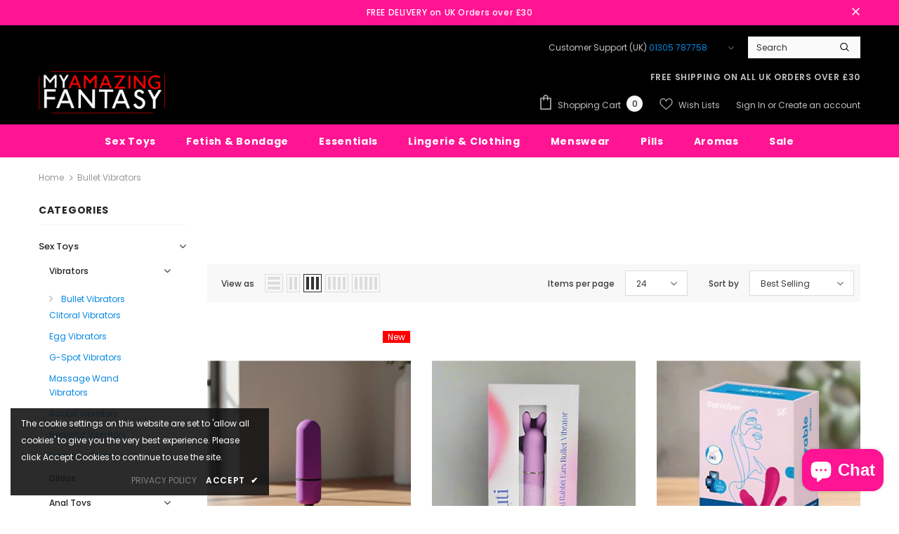

--- FILE ---
content_type: text/html; charset=utf-8
request_url: https://myamazingfantasy.com/collections/bullet-vibrators
body_size: 50150
content:
  <!doctype html>
<!--[if lt IE 7]><html class="no-js lt-ie9 lt-ie8 lt-ie7" lang="en"> <![endif]-->
<!--[if IE 7]><html class="no-js lt-ie9 lt-ie8" lang="en"> <![endif]-->
<!--[if IE 8]><html class="no-js lt-ie9" lang="en"> <![endif]-->
<!--[if IE 9 ]><html class="ie9 no-js"> <![endif]-->
<!--[if (gt IE 9)|!(IE)]><!--> <html class="no-js"> <!--<![endif]-->
<head>

  <!-- Basic page needs ================================================== -->
  <meta charset="utf-8">
  <meta http-equiv="X-UA-Compatible" content="IE=edge,chrome=1">
	
  <!-- Title and description ================================================== -->
   
  <title>
    Bullet Vibrators
    
    

     &ndash; 
    My Amazing Fantasy
    
  </title>
  

  

  <!-- Product meta ================================================== -->
  


  <meta property="og:type" content="website">
  <meta property="og:title" content="Bullet Vibrators">
  
  <meta property="og:image" content="http://myamazingfantasy.com/cdn/shop/files/opengraph_maf_grande.jpg?v=1614810858">
  <meta property="og:image:secure_url" content="https://myamazingfantasy.com/cdn/shop/files/opengraph_maf_grande.jpg?v=1614810858">
  



  <meta property="og:url" content="https://myamazingfantasy.com/collections/bullet-vibrators">
  <meta property="og:site_name" content="My Amazing Fantasy">
  <!-- /snippets/twitter-card.liquid -->






<meta name="twitter:image" content="https://myamazingfantasy.com/cdn/shop/files/opengraph_maf_grande.jpg?v=1614810858">
<meta name="twitter:image:width" content="240">
<meta name="twitter:image:height" content="240">




  <!-- Helpers ================================================== -->
  <link rel="canonical" href="https://myamazingfantasy.com/collections/bullet-vibrators">
  <link canonical-shop-url="https://myamazingfantasy.com/">
  <meta name="viewport" content="width=device-width,initial-scale=1">
  <link rel="preload" href="//myamazingfantasy.com/cdn/shop/t/7/assets/vendor.min.css?v=72559489221033970801642507993" as="style">
  <link rel="preload" href="//myamazingfantasy.com/cdn/shop/t/7/assets/theme-styles.css?v=60146545976038038211642508035" as="style">
  <link rel="preload" href="//myamazingfantasy.com/cdn/shop/t/7/assets/theme-styles-responsive.css?v=158911853862981896151642508035" as="style">
  <link rel="preload" href="//myamazingfantasy.com/cdn/shop/t/7/assets/theme-settings.css?v=56434223186527044821714581693" as="style">
  <link rel="preload" href="//myamazingfantasy.com/cdn/shop/t/7/assets/header-05.css?v=169720255825606181691642507971" as="style">
  <link rel="preload" href="//myamazingfantasy.com/cdn/shop/t/7/assets/header-06.css?v=31647651084205616841642507971" as="style">
  <link rel="preload" href="//myamazingfantasy.com/cdn/shop/t/7/assets/header-07.css?v=15486058026598258081642507972" as="style">
  <link rel="preload" href="//myamazingfantasy.com/cdn/shop/t/7/assets/header-08.css?v=135345512913470148051642507972" as="style">
  <link rel="preload" href="//myamazingfantasy.com/cdn/shop/t/7/assets/footer-06.css?v=132629616272968652451642507961" as="style">
  <link rel="preload" href="//myamazingfantasy.com/cdn/shop/t/7/assets/footer-07.css?v=19457261069086938391642507962" as="style">
  <link rel="preload" href="//myamazingfantasy.com/cdn/shop/t/7/assets/footer-08.css?v=17161311055609253561642507962" as="style">
  <link rel="preload" href="//myamazingfantasy.com/cdn/shop/t/7/assets/footer-09.css?v=31723816694365087181642507963" as="style">
  <link rel="preload" href="//myamazingfantasy.com/cdn/shop/t/7/assets/product-skin.css?v=34739149564490730311642507988" as="style">
  <link rel="preload" href="//myamazingfantasy.com/cdn/shop/t/7/assets/layout_style_1170.css?v=175837568721092489071642507983" as="style">
  <link rel="preload" href="//myamazingfantasy.com/cdn/shop/t/7/assets/layout_style_fullwidth.css?v=139908533630461757151642507985" as="style">
  <link rel="preload" href="//myamazingfantasy.com/cdn/shop/t/7/assets/layout_style_flower.css?v=46301794337413993831642507984" as="style">
  <link rel="preload" href="//myamazingfantasy.com/cdn/shop/t/7/assets/layout_style_suppermarket.css?v=128954938120041481171642507985" as="style">
  <link rel="preload" href="//myamazingfantasy.com/cdn/shop/t/7/assets/layout_style_surfup.css?v=10743736135136324481642507986" as="style">
  <link rel="preload" href="//myamazingfantasy.com/cdn/shop/t/7/assets/product-supermarket.css?v=179480641326516074081642507988" as="style">
  <link rel="preload" href="//myamazingfantasy.com/cdn/shop/t/7/assets/jquery.min.js?v=56888366816115934351642507981" as="script">

  <!-- Favicon -->
  
  <link rel="shortcut icon" href="//myamazingfantasy.com/cdn/shop/files/favicon_32x32.png?v=1614810859" type="image/png">
  
  
  <!-- Styles -->
  <style>
    
@import url('https://fonts.googleapis.com/css?family=Poppins:300,300i,400,400i,500,500i,600,600i,700,700i,800,800i&display=swap');
			    

          
			        
          
    
    :root {
      --font_size: 12px;
      --font_size_minus1: 11px;
      --font_size_minus2: 10px;
      --font_size_minus3: 9px;
      --font_size_minus4: 8px;
      --font_size_plus1: 13px;
      --font_size_plus2: 14px;
      --font_size_plus3: 15px;
      --font_size_plus4: 16px;
      --font_size_plus5: 17px;
      --font_size_plus6: 18px;
      --font_size_plus7: 19px;
      --font_size_plus8: 20px;
      --font_size_plus9: 21px;
      --font_size_plus10: 22px;
      --font_size_plus11: 23px;
      --font_size_plus12: 24px;
      --font_size_plus13: 25px;
      --font_size_plus14: 26px;
      --font_size_plus15: 27px;
      --font_size_plus16: 28px;
      --font_size_plus18: 30px;
      --font_size_plus21: 33px;
      --font_size_plus22: 34px;
      --font_size_plus23: 35px;
      --font_size_plus24: 36px;
      --font_size_plus29: 41px;
      --font_size_plus33: 45px;
      --font_size_plus34: 46px;

	  --fonts_name: Poppins;
	  --fonts_name_2: Poppins;

      /* Color */
      --body_bg: #ffffff;
      --body_color: #3c3c3c;
      --link_color: #0688e2;
      --link_color_hover: #232323;

      /* Breadcrumb */
      --breadcrumb_color : #999999;
      --breadcrumb_text_transform : capitalize;

      /* Header and Title */
      --page_title_font_size: 24px;
      --page_title_font_size_minus4: 20px;
      --page_title_font_size_minus6: 18px;
      --page_title_font_size_plus5: 29px;
      --page_title_color: #232323;
      --page_title_text_align : center;

      /* Product  */
      --product_text_transform : capitalize;
      --product_name_text_align : center;
      --color_title_pr: #232323;
      --color_title_pr_hover: #232323;
      --color_vendor : #232323;
      --sale_text : #ffffff;
      --bg_sale : #e95144;
      --custom_label_text : #ffffff;
      --custom_label_bg : #323232;
      --bundle_label_text : #ffffff;
      --bundle_label_bg : #232323;
      --new_label_text : #ffffff;
      --new_label_bg : #ff0000;
      --new_label_border : #f6f6f6;
      --sold_out_text : #ffffff;
      --bg_sold_out : #c1c1c1;
      --color_price: #232323;
      --color_price_sale: #e95144;
      --color_compare_price: #969696;
      --color_compare_product: #fff;
      
        
        --color_quick_view: rgba(255, 255, 255, 0.7);
        --bg_quick_view: rgba(0, 0, 0, 0.8);
        
      
      --border_quick_view: transparent;
      --color_wishlist: #232323;
      --bg_wishlist: #ffe5e5;
      --border_wishlist: transparent;
      --bg_wishlist_active: #ffe5e5;

      /* Button 1 */
      --background_1: #ff1493;
      --color_1 : #ffffff;
      --border_1 : #ff1493;

      /* Button 2 */
      --background_2: #ffffff;
      --color_2 : #ff1493;
      --border_2 : #ff1493;

      /* Button 3 */
      --background_3: #ff1493;
      --color_3 : #ffffff;
      --border_3 : #ff1493;

      /* Button Add To Cart */
      --color_add_to_cart : #fff;
      --border_add_to_cart : #000;
      --background_add_to_cart : #000;

      --color_add_to_cart_hover : #000;
      --border_add_to_cart_hover : #000;
      --background_add_to_cart_hover : #fff;


      /* Button */
      
        --button_font_family: Poppins;
      
      --button_font_size: px;
      --button_font_weight: ;
      --button_border_radius: px;
      --button_border_width: px;
      --button_border_style: ;
      --button_text_align: ;
      --button_text_transform: ;
      --button_letter_spacing: ;
      --button_padding_top: px;
      --button_padding_bottom: px;
      --button_padding_left: px;
      --button_padding_right: px;

      

      /* Border Color */
      --border_widget_title : #e0e0e0;
      --border_color_1 : #ebebeb;
      --border_color_2: #e7e7e7;
      --border_page_title: #eaeaea;
      --border_input: #cbcbcb;
      --border_checkbox: #d0d0d0;
      --border_dropdown: #dadada;
      --border_bt_sidebar : #f6f6f6;
      --color_icon_drop: #6b6b6b;

      
          --color_ipt: #3c3c3c;
        

      
        
          --color_slick_arrow: #323232;
          --color_border_slick_arrow: #323232;
          --color_bg_slick_arrow: #ffffff;
        
      

      /*color Mobile*/

      --color_menu_mb: #ffffff;
      --color_menu_level3: #ffffff;

      /* Mixin ================= */
      

  		  
           --font_size_btn: 13px;   
        

        
            --padding_btn: 7px 15px 7px;
        

        
          --letter_spacing_btn: .05em;
        

        
          --padding_btn_qv_add_to_cart: 12px 15px 10px;
        
          --padding_btn_bundle: 10px 15px 8px 15px;
          

      

      
      
          --color-price-box: var(--color_compare_price);
      

      --color_review: #232323;
      --color_review_empty: #232323;

      --border-product-image: #e6e6e6;

      
      --border-radius-17: 17px;
      --border-radius-50: 50%;
      
    }
</style>
  <link href="//myamazingfantasy.com/cdn/shop/t/7/assets/vendor.min.css?v=72559489221033970801642507993" rel="stylesheet" type="text/css" media="all" />
<link href="//myamazingfantasy.com/cdn/shop/t/7/assets/theme-styles.css?v=60146545976038038211642508035" rel="stylesheet" type="text/css" media="all" />
<link href="//myamazingfantasy.com/cdn/shop/t/7/assets/theme-styles-responsive.css?v=158911853862981896151642508035" rel="stylesheet" type="text/css" media="all" />
<link href="//myamazingfantasy.com/cdn/shop/t/7/assets/theme-settings.css?v=56434223186527044821714581693" rel="stylesheet" type="text/css" media="all" />




































  
   <!-- Scripts -->
  <script src="//myamazingfantasy.com/cdn/shop/t/7/assets/jquery.min.js?v=56888366816115934351642507981" type="text/javascript"></script>
<script src="//myamazingfantasy.com/cdn/shop/t/7/assets/jquery-cookie.min.js?v=72365755745404048181642507978" type="text/javascript"></script>
<script src="//myamazingfantasy.com/cdn/shop/t/7/assets/lazysizes.min.js?v=84414966064882348651642507986" type="text/javascript"></script>

<script>
  	window.lazySizesConfig = window.lazySizesConfig || {};
    lazySizesConfig.loadMode = 1;
    window.lazySizesConfig.init = false;
    lazySizes.init();
  
    window.ajax_cart = "upsell";
    window.money_format = "<span class=money>£{{amount}}</span>";//"<span class=money>£{{amount}} GBP</span>";
    window.shop_currency = "GBP";
    window.show_multiple_currencies = false;
    window.use_color_swatch = true;
    window.color_swatch_style = "variant";
    window.enable_sidebar_multiple_choice = true;
    window.file_url = "//myamazingfantasy.com/cdn/shop/files/?v=11785";
    window.asset_url = "";
    window.router = "";
    window.swatch_recently = "color, màu sắc";
    window.label_sale = "label_sale";
    window.layout_style = "layout_style_1";
    window.layout_home = "";
    window.product_style = "default";
    window.category_style = "default";
    window.layout_body = "default";
    
    window.inventory_text = {
        in_stock: "In stock",
        many_in_stock: "Many in stock",
        out_of_stock: "Out of stock",
        add_to_cart: "Add to cart",
        add_all_to_cart: "Add all to Cart",
        sold_out: "Sold Out",
        select_options : "Select options",
        unavailable: "Sold Out",
        view_all_collection: "View All",
        no_more_product: "No more product",
        show_options: "Show Variants",
        hide_options: "Hide Variants",
        adding : "Adding",
        thank_you : "Thank You",
        add_more : "Add More",
        cart_feedback : "Added",
        add_wishlist : "Add to Wish List",
        remove_wishlist : "Remove Wish List",
        add_wishlist_1 : "Add to wishlist",
        remove_wishlist_1 : "Remove wishlist",
        previous: "Prev",
        next: "Next",
      	pre_order : "Pre Order",
        hotStock: "Hurry up! only [inventory] left",
        view_more: "View All",
        view_less : "View Less",
        show_more: "Show More",
        show_less : "Show Less",
        days : "Days",
        hours : "Hours",
        mins : "Mins",
        secs : "Secs",

        customlabel: "Custom Label",
        newlabel: "New",
        salelabel: "Sale",
        soldoutlabel: "Sold Out",
        bundlelabel: "Bundle",

        message_compare : "You must select at least two products to compare!",
        message_iscart : "is added to your shopping cart.",

        add_compare : "Add to compare",
        remove_compare : "Remove compare",
        remove: "Remove",
        warning_quantity: "Maximum quantity",
    };
    window.multi_lang = false;
    window.infinity_scroll_feature = true;
    window.newsletter_popup = false;
    window.hidden_newsletter = false;
    window.option_ptoduct1 = "size";
    window.option_ptoduct2 = "color";
    window.option_ptoduct3 = "option 3"

    /* Free Shipping Message */
    window.free_shipping_color1 = "#F44336";  
    window.free_shipping_color2 = "#FF9800";
    window.free_shipping_color3 = "#69c69c";
    window.free_shipping_price = 30;
    window.free_shipping_text = {
        free_shipping_message_1: "You qualify for free shipping!",
        free_shipping_message_2:"Only",
        free_shipping_message_3: "away from",
        free_shipping_message_4: "free shipping",
        free_shipping_1: "Free",
        free_shipping_2: "TBD",
    }

</script>

  <!-- Header hook for plugins ================================ -->
  <script>window.performance && window.performance.mark && window.performance.mark('shopify.content_for_header.start');</script><meta name="google-site-verification" content="Da0uK6By4wg-uIHG1BllpDziZ3HNved59DaQnGBbGRs">
<meta id="shopify-digital-wallet" name="shopify-digital-wallet" content="/28146630735/digital_wallets/dialog">
<link rel="alternate" type="application/atom+xml" title="Feed" href="/collections/bullet-vibrators.atom" />
<link rel="alternate" type="application/json+oembed" href="https://myamazingfantasy.com/collections/bullet-vibrators.oembed">
<script async="async" src="/checkouts/internal/preloads.js?locale=en-GB"></script>
<script id="shopify-features" type="application/json">{"accessToken":"e18a02c01c7878ad13d0aef7433b8b09","betas":["rich-media-storefront-analytics"],"domain":"myamazingfantasy.com","predictiveSearch":true,"shopId":28146630735,"locale":"en"}</script>
<script>var Shopify = Shopify || {};
Shopify.shop = "my-amazing-fantasy.myshopify.com";
Shopify.locale = "en";
Shopify.currency = {"active":"GBP","rate":"1.0"};
Shopify.country = "GB";
Shopify.theme = {"name":"Ella-5.0.8-sections-ready","id":130226159835,"schema_name":"Ella","schema_version":"5.0.8","theme_store_id":null,"role":"main"};
Shopify.theme.handle = "null";
Shopify.theme.style = {"id":null,"handle":null};
Shopify.cdnHost = "myamazingfantasy.com/cdn";
Shopify.routes = Shopify.routes || {};
Shopify.routes.root = "/";</script>
<script type="module">!function(o){(o.Shopify=o.Shopify||{}).modules=!0}(window);</script>
<script>!function(o){function n(){var o=[];function n(){o.push(Array.prototype.slice.apply(arguments))}return n.q=o,n}var t=o.Shopify=o.Shopify||{};t.loadFeatures=n(),t.autoloadFeatures=n()}(window);</script>
<script id="shop-js-analytics" type="application/json">{"pageType":"collection"}</script>
<script defer="defer" async type="module" src="//myamazingfantasy.com/cdn/shopifycloud/shop-js/modules/v2/client.init-shop-cart-sync_BT-GjEfc.en.esm.js"></script>
<script defer="defer" async type="module" src="//myamazingfantasy.com/cdn/shopifycloud/shop-js/modules/v2/chunk.common_D58fp_Oc.esm.js"></script>
<script defer="defer" async type="module" src="//myamazingfantasy.com/cdn/shopifycloud/shop-js/modules/v2/chunk.modal_xMitdFEc.esm.js"></script>
<script type="module">
  await import("//myamazingfantasy.com/cdn/shopifycloud/shop-js/modules/v2/client.init-shop-cart-sync_BT-GjEfc.en.esm.js");
await import("//myamazingfantasy.com/cdn/shopifycloud/shop-js/modules/v2/chunk.common_D58fp_Oc.esm.js");
await import("//myamazingfantasy.com/cdn/shopifycloud/shop-js/modules/v2/chunk.modal_xMitdFEc.esm.js");

  window.Shopify.SignInWithShop?.initShopCartSync?.({"fedCMEnabled":true,"windoidEnabled":true});

</script>
<script>(function() {
  var isLoaded = false;
  function asyncLoad() {
    if (isLoaded) return;
    isLoaded = true;
    var urls = ["https:\/\/s3.eu-west-1.amazonaws.com\/production-klarna-il-shopify-osm\/baa9f2dea709fcaa8fbd877bc41462b25ffd959d\/my-amazing-fantasy.myshopify.com-1714642780131.js?shop=my-amazing-fantasy.myshopify.com"];
    for (var i = 0; i < urls.length; i++) {
      var s = document.createElement('script');
      s.type = 'text/javascript';
      s.async = true;
      s.src = urls[i];
      var x = document.getElementsByTagName('script')[0];
      x.parentNode.insertBefore(s, x);
    }
  };
  if(window.attachEvent) {
    window.attachEvent('onload', asyncLoad);
  } else {
    window.addEventListener('load', asyncLoad, false);
  }
})();</script>
<script id="__st">var __st={"a":28146630735,"offset":0,"reqid":"71741e4e-1240-4a72-93fd-3a58d0114177-1769343427","pageurl":"myamazingfantasy.com\/collections\/bullet-vibrators","u":"0632004dbd82","p":"collection","rtyp":"collection","rid":260506255439};</script>
<script>window.ShopifyPaypalV4VisibilityTracking = true;</script>
<script id="captcha-bootstrap">!function(){'use strict';const t='contact',e='account',n='new_comment',o=[[t,t],['blogs',n],['comments',n],[t,'customer']],c=[[e,'customer_login'],[e,'guest_login'],[e,'recover_customer_password'],[e,'create_customer']],r=t=>t.map((([t,e])=>`form[action*='/${t}']:not([data-nocaptcha='true']) input[name='form_type'][value='${e}']`)).join(','),a=t=>()=>t?[...document.querySelectorAll(t)].map((t=>t.form)):[];function s(){const t=[...o],e=r(t);return a(e)}const i='password',u='form_key',d=['recaptcha-v3-token','g-recaptcha-response','h-captcha-response',i],f=()=>{try{return window.sessionStorage}catch{return}},m='__shopify_v',_=t=>t.elements[u];function p(t,e,n=!1){try{const o=window.sessionStorage,c=JSON.parse(o.getItem(e)),{data:r}=function(t){const{data:e,action:n}=t;return t[m]||n?{data:e,action:n}:{data:t,action:n}}(c);for(const[e,n]of Object.entries(r))t.elements[e]&&(t.elements[e].value=n);n&&o.removeItem(e)}catch(o){console.error('form repopulation failed',{error:o})}}const l='form_type',E='cptcha';function T(t){t.dataset[E]=!0}const w=window,h=w.document,L='Shopify',v='ce_forms',y='captcha';let A=!1;((t,e)=>{const n=(g='f06e6c50-85a8-45c8-87d0-21a2b65856fe',I='https://cdn.shopify.com/shopifycloud/storefront-forms-hcaptcha/ce_storefront_forms_captcha_hcaptcha.v1.5.2.iife.js',D={infoText:'Protected by hCaptcha',privacyText:'Privacy',termsText:'Terms'},(t,e,n)=>{const o=w[L][v],c=o.bindForm;if(c)return c(t,g,e,D).then(n);var r;o.q.push([[t,g,e,D],n]),r=I,A||(h.body.append(Object.assign(h.createElement('script'),{id:'captcha-provider',async:!0,src:r})),A=!0)});var g,I,D;w[L]=w[L]||{},w[L][v]=w[L][v]||{},w[L][v].q=[],w[L][y]=w[L][y]||{},w[L][y].protect=function(t,e){n(t,void 0,e),T(t)},Object.freeze(w[L][y]),function(t,e,n,w,h,L){const[v,y,A,g]=function(t,e,n){const i=e?o:[],u=t?c:[],d=[...i,...u],f=r(d),m=r(i),_=r(d.filter((([t,e])=>n.includes(e))));return[a(f),a(m),a(_),s()]}(w,h,L),I=t=>{const e=t.target;return e instanceof HTMLFormElement?e:e&&e.form},D=t=>v().includes(t);t.addEventListener('submit',(t=>{const e=I(t);if(!e)return;const n=D(e)&&!e.dataset.hcaptchaBound&&!e.dataset.recaptchaBound,o=_(e),c=g().includes(e)&&(!o||!o.value);(n||c)&&t.preventDefault(),c&&!n&&(function(t){try{if(!f())return;!function(t){const e=f();if(!e)return;const n=_(t);if(!n)return;const o=n.value;o&&e.removeItem(o)}(t);const e=Array.from(Array(32),(()=>Math.random().toString(36)[2])).join('');!function(t,e){_(t)||t.append(Object.assign(document.createElement('input'),{type:'hidden',name:u})),t.elements[u].value=e}(t,e),function(t,e){const n=f();if(!n)return;const o=[...t.querySelectorAll(`input[type='${i}']`)].map((({name:t})=>t)),c=[...d,...o],r={};for(const[a,s]of new FormData(t).entries())c.includes(a)||(r[a]=s);n.setItem(e,JSON.stringify({[m]:1,action:t.action,data:r}))}(t,e)}catch(e){console.error('failed to persist form',e)}}(e),e.submit())}));const S=(t,e)=>{t&&!t.dataset[E]&&(n(t,e.some((e=>e===t))),T(t))};for(const o of['focusin','change'])t.addEventListener(o,(t=>{const e=I(t);D(e)&&S(e,y())}));const B=e.get('form_key'),M=e.get(l),P=B&&M;t.addEventListener('DOMContentLoaded',(()=>{const t=y();if(P)for(const e of t)e.elements[l].value===M&&p(e,B);[...new Set([...A(),...v().filter((t=>'true'===t.dataset.shopifyCaptcha))])].forEach((e=>S(e,t)))}))}(h,new URLSearchParams(w.location.search),n,t,e,['guest_login'])})(!0,!0)}();</script>
<script integrity="sha256-4kQ18oKyAcykRKYeNunJcIwy7WH5gtpwJnB7kiuLZ1E=" data-source-attribution="shopify.loadfeatures" defer="defer" src="//myamazingfantasy.com/cdn/shopifycloud/storefront/assets/storefront/load_feature-a0a9edcb.js" crossorigin="anonymous"></script>
<script data-source-attribution="shopify.dynamic_checkout.dynamic.init">var Shopify=Shopify||{};Shopify.PaymentButton=Shopify.PaymentButton||{isStorefrontPortableWallets:!0,init:function(){window.Shopify.PaymentButton.init=function(){};var t=document.createElement("script");t.src="https://myamazingfantasy.com/cdn/shopifycloud/portable-wallets/latest/portable-wallets.en.js",t.type="module",document.head.appendChild(t)}};
</script>
<script data-source-attribution="shopify.dynamic_checkout.buyer_consent">
  function portableWalletsHideBuyerConsent(e){var t=document.getElementById("shopify-buyer-consent"),n=document.getElementById("shopify-subscription-policy-button");t&&n&&(t.classList.add("hidden"),t.setAttribute("aria-hidden","true"),n.removeEventListener("click",e))}function portableWalletsShowBuyerConsent(e){var t=document.getElementById("shopify-buyer-consent"),n=document.getElementById("shopify-subscription-policy-button");t&&n&&(t.classList.remove("hidden"),t.removeAttribute("aria-hidden"),n.addEventListener("click",e))}window.Shopify?.PaymentButton&&(window.Shopify.PaymentButton.hideBuyerConsent=portableWalletsHideBuyerConsent,window.Shopify.PaymentButton.showBuyerConsent=portableWalletsShowBuyerConsent);
</script>
<script data-source-attribution="shopify.dynamic_checkout.cart.bootstrap">document.addEventListener("DOMContentLoaded",(function(){function t(){return document.querySelector("shopify-accelerated-checkout-cart, shopify-accelerated-checkout")}if(t())Shopify.PaymentButton.init();else{new MutationObserver((function(e,n){t()&&(Shopify.PaymentButton.init(),n.disconnect())})).observe(document.body,{childList:!0,subtree:!0})}}));
</script>
<script id='scb4127' type='text/javascript' async='' src='https://myamazingfantasy.com/cdn/shopifycloud/privacy-banner/storefront-banner.js'></script>
<script>window.performance && window.performance.mark && window.performance.mark('shopify.content_for_header.end');</script>

  <!--[if lt IE 9]>
  <script src="//html5shiv.googlecode.com/svn/trunk/html5.js" type="text/javascript"></script>
  <![endif]-->

  
  
  

  <script>

    Shopify.productOptionsMap = {};
    Shopify.quickViewOptionsMap = {};

    Shopify.updateOptionsInSelector = function(selectorIndex, wrapperSlt) {
        Shopify.optionsMap = wrapperSlt === '.product' ? Shopify.productOptionsMap : Shopify.quickViewOptionsMap;

        switch (selectorIndex) {
            case 0:
                var key = 'root';
                var selector = $(wrapperSlt + ' .single-option-selector:eq(0)');
                break;
            case 1:
                var key = $(wrapperSlt + ' .single-option-selector:eq(0)').val();
                var selector = $(wrapperSlt + ' .single-option-selector:eq(1)');
                break;
            case 2:
                var key = $(wrapperSlt + ' .single-option-selector:eq(0)').val();
                key += ' / ' + $(wrapperSlt + ' .single-option-selector:eq(1)').val();
                var selector = $(wrapperSlt + ' .single-option-selector:eq(2)');
        }

        var initialValue = selector.val();
        selector.empty();

        var availableOptions = Shopify.optionsMap[key];

        if (availableOptions && availableOptions.length) {
            for (var i = 0; i < availableOptions.length; i++) {
                var option = availableOptions[i].replace('-sold-out','');
                var newOption = $('<option></option>').val(option).html(option);

                selector.append(newOption);
            }

            $(wrapperSlt + ' .swatch[data-option-index="' + selectorIndex + '"] .swatch-element').each(function() {
                // debugger;
                if ($.inArray($(this).attr('data-value'), availableOptions) !== -1) {
                    $(this).addClass('available').removeClass('soldout').find(':radio').prop('disabled',false).prop('checked',true);
                }
                else {
                    if ($.inArray($(this).attr('data-value') + '-sold-out', availableOptions) !== -1) {
                        $(this).addClass('available').addClass('soldout').find(':radio').prop('disabled',false).prop('checked',true);
                    } else {
                        $(this).removeClass('available').addClass('soldout').find(':radio').prop('disabled',true).prop('checked',false);
                    }
                    
                }
            });

            if ($.inArray(initialValue, availableOptions) !== -1) {
                selector.val(initialValue);
            }

            selector.trigger('change');
        };
    };

    Shopify.linkOptionSelectors = function(product, wrapperSlt, check) {
        // Building our mapping object.
        Shopify.optionsMap = wrapperSlt === '.product' ? Shopify.productOptionsMap : Shopify.quickViewOptionsMap;
        var arr_1= [],
            arr_2= [],
            arr_3= [];

        Shopify.optionsMap['root'] == [];
        for (var i = 0; i < product.variants.length; i++) {
            var variant = product.variants[i];
            if (variant) {
                var key1 = variant.option1;
                var key2 = variant.option1 + ' / ' + variant.option2;
                Shopify.optionsMap[key1] = [];
                Shopify.optionsMap[key2] = [];
            }
        }
        for (var i = 0; i < product.variants.length; i++) {
            var variant = product.variants[i];
            if (variant) {
                if (window.use_color_swatch) {
                    if (variant.available) {
                        // Gathering values for the 1st drop-down.
                        Shopify.optionsMap['root'] = Shopify.optionsMap['root'] || [];

                        // if ($.inArray(variant.option1 + '-sold-out', Shopify.optionsMap['root']) !== -1) {
                        //     Shopify.optionsMap['root'].pop();
                        // } 

                        arr_1.push(variant.option1);
                        arr_1 = $.unique(arr_1);

                        Shopify.optionsMap['root'].push(variant.option1);

                        Shopify.optionsMap['root'] = Shopify.uniq(Shopify.optionsMap['root']);

                        // Gathering values for the 2nd drop-down.
                        if (product.options.length > 1) {
                        var key = variant.option1;
                            Shopify.optionsMap[key] = Shopify.optionsMap[key] || [];
                            // if ($.inArray(variant.option2 + '-sold-out', Shopify.optionsMap[key]) !== -1) {
                            //     Shopify.optionsMap[key].pop();
                            // } 
                            Shopify.optionsMap[key].push(variant.option2);
                            if ($.inArray(variant.option2, arr_2) === -1) {
                                arr_2.push(variant.option2);
                                arr_2 = $.unique(arr_2);
                            }
                            Shopify.optionsMap[key] = Shopify.uniq(Shopify.optionsMap[key]);
                        }

                        // Gathering values for the 3rd drop-down.
                        if (product.options.length === 3) {
                            var key = variant.option1 + ' / ' + variant.option2;
                            Shopify.optionsMap[key] = Shopify.optionsMap[key] || [];
                            Shopify.optionsMap[key].push(variant.option3);

                            if ($.inArray(variant.option3, arr_3) === -1) {
                                arr_3.push(variant.option3);
                                arr_3 = $.unique(arr_3);
                            }
                            
                            Shopify.optionsMap[key] = Shopify.uniq(Shopify.optionsMap[key]);
                        }
                    } else {
                        // Gathering values for the 1st drop-down.
                        Shopify.optionsMap['root'] = Shopify.optionsMap['root'] || [];
                        if ($.inArray(variant.option1, arr_1) === -1) {
                            Shopify.optionsMap['root'].push(variant.option1 + '-sold-out');
                        }
                        
                        Shopify.optionsMap['root'] = Shopify.uniq(Shopify.optionsMap['root']);

                        // Gathering values for the 2nd drop-down.
                        if (product.options.length > 1) {
                            var key = variant.option1;
                            Shopify.optionsMap[key] = Shopify.optionsMap[key] || [];
                            // Shopify.optionsMap[key].push(variant.option2);

                            // if ($.inArray(variant.option2, arr_2) === -1) {
                                Shopify.optionsMap[key].push(variant.option2 + '-sold-out');
                            // }
                            
                            Shopify.optionsMap[key] = Shopify.uniq(Shopify.optionsMap[key]);
                        }

                        // Gathering values for the 3rd drop-down.
                        if (product.options.length === 3) {
                            var key = variant.option1 + ' / ' + variant.option2;
                            Shopify.optionsMap[key] = Shopify.optionsMap[key] || [];
//                             if ($.inArray(variant.option3, arr_3) === -1) {
                                Shopify.optionsMap[key].push(variant.option3 + '-sold-out');
//                             }
                            Shopify.optionsMap[key] = Shopify.uniq(Shopify.optionsMap[key]);
                        }

                    }
                } else {
                    // Gathering values for the 1st drop-down.
                    if (check) {
                        if (variant.available) {
                            Shopify.optionsMap['root'] = Shopify.optionsMap['root'] || [];
                            Shopify.optionsMap['root'].push(variant.option1);
                            Shopify.optionsMap['root'] = Shopify.uniq(Shopify.optionsMap['root']);

                            // Gathering values for the 2nd drop-down.
                            if (product.options.length > 1) {
                            var key = variant.option1;
                                Shopify.optionsMap[key] = Shopify.optionsMap[key] || [];
                                Shopify.optionsMap[key].push(variant.option2);
                                Shopify.optionsMap[key] = Shopify.uniq(Shopify.optionsMap[key]);
                            }

                            // Gathering values for the 3rd drop-down.
                            if (product.options.length === 3) {
                                var key = variant.option1 + ' / ' + variant.option2;
                                Shopify.optionsMap[key] = Shopify.optionsMap[key] || [];
                                Shopify.optionsMap[key].push(variant.option3);
                                Shopify.optionsMap[key] = Shopify.uniq(Shopify.optionsMap[key]);
                            }
                        }
                    } else {
                        Shopify.optionsMap['root'] = Shopify.optionsMap['root'] || [];

                        Shopify.optionsMap['root'].push(variant.option1);
                        Shopify.optionsMap['root'] = Shopify.uniq(Shopify.optionsMap['root']);

                        // Gathering values for the 2nd drop-down.
                        if (product.options.length > 1) {
                        var key = variant.option1;
                            Shopify.optionsMap[key] = Shopify.optionsMap[key] || [];
                            Shopify.optionsMap[key].push(variant.option2);
                            Shopify.optionsMap[key] = Shopify.uniq(Shopify.optionsMap[key]);
                        }

                        // Gathering values for the 3rd drop-down.
                        if (product.options.length === 3) {
                            var key = variant.option1 + ' / ' + variant.option2;
                            Shopify.optionsMap[key] = Shopify.optionsMap[key] || [];
                            Shopify.optionsMap[key].push(variant.option3);
                            Shopify.optionsMap[key] = Shopify.uniq(Shopify.optionsMap[key]);
                        }
                    }
                    
                }
            }
        };

        // Update options right away.
        Shopify.updateOptionsInSelector(0, wrapperSlt);

        if (product.options.length > 1) Shopify.updateOptionsInSelector(1, wrapperSlt);
        if (product.options.length === 3) Shopify.updateOptionsInSelector(2, wrapperSlt);

        // When there is an update in the first dropdown.
        $(wrapperSlt + " .single-option-selector:eq(0)").change(function() {
            Shopify.updateOptionsInSelector(1, wrapperSlt);
            if (product.options.length === 3) Shopify.updateOptionsInSelector(2, wrapperSlt);
            return true;
        });

        // When there is an update in the second dropdown.
        $(wrapperSlt + " .single-option-selector:eq(1)").change(function() {
            if (product.options.length === 3) Shopify.updateOptionsInSelector(2, wrapperSlt);
            return true;
        });
    };
</script>
  

<!-- BEGIN app block: shopify://apps/klaviyo-email-marketing-sms/blocks/klaviyo-onsite-embed/2632fe16-c075-4321-a88b-50b567f42507 -->












  <script async src="https://static.klaviyo.com/onsite/js/THSrUq/klaviyo.js?company_id=THSrUq"></script>
  <script>!function(){if(!window.klaviyo){window._klOnsite=window._klOnsite||[];try{window.klaviyo=new Proxy({},{get:function(n,i){return"push"===i?function(){var n;(n=window._klOnsite).push.apply(n,arguments)}:function(){for(var n=arguments.length,o=new Array(n),w=0;w<n;w++)o[w]=arguments[w];var t="function"==typeof o[o.length-1]?o.pop():void 0,e=new Promise((function(n){window._klOnsite.push([i].concat(o,[function(i){t&&t(i),n(i)}]))}));return e}}})}catch(n){window.klaviyo=window.klaviyo||[],window.klaviyo.push=function(){var n;(n=window._klOnsite).push.apply(n,arguments)}}}}();</script>

  




  <script>
    window.klaviyoReviewsProductDesignMode = false
  </script>







<!-- END app block --><script src="https://cdn.shopify.com/extensions/e8878072-2f6b-4e89-8082-94b04320908d/inbox-1254/assets/inbox-chat-loader.js" type="text/javascript" defer="defer"></script>
<link href="https://monorail-edge.shopifysvc.com" rel="dns-prefetch">
<script>(function(){if ("sendBeacon" in navigator && "performance" in window) {try {var session_token_from_headers = performance.getEntriesByType('navigation')[0].serverTiming.find(x => x.name == '_s').description;} catch {var session_token_from_headers = undefined;}var session_cookie_matches = document.cookie.match(/_shopify_s=([^;]*)/);var session_token_from_cookie = session_cookie_matches && session_cookie_matches.length === 2 ? session_cookie_matches[1] : "";var session_token = session_token_from_headers || session_token_from_cookie || "";function handle_abandonment_event(e) {var entries = performance.getEntries().filter(function(entry) {return /monorail-edge.shopifysvc.com/.test(entry.name);});if (!window.abandonment_tracked && entries.length === 0) {window.abandonment_tracked = true;var currentMs = Date.now();var navigation_start = performance.timing.navigationStart;var payload = {shop_id: 28146630735,url: window.location.href,navigation_start,duration: currentMs - navigation_start,session_token,page_type: "collection"};window.navigator.sendBeacon("https://monorail-edge.shopifysvc.com/v1/produce", JSON.stringify({schema_id: "online_store_buyer_site_abandonment/1.1",payload: payload,metadata: {event_created_at_ms: currentMs,event_sent_at_ms: currentMs}}));}}window.addEventListener('pagehide', handle_abandonment_event);}}());</script>
<script id="web-pixels-manager-setup">(function e(e,d,r,n,o){if(void 0===o&&(o={}),!Boolean(null===(a=null===(i=window.Shopify)||void 0===i?void 0:i.analytics)||void 0===a?void 0:a.replayQueue)){var i,a;window.Shopify=window.Shopify||{};var t=window.Shopify;t.analytics=t.analytics||{};var s=t.analytics;s.replayQueue=[],s.publish=function(e,d,r){return s.replayQueue.push([e,d,r]),!0};try{self.performance.mark("wpm:start")}catch(e){}var l=function(){var e={modern:/Edge?\/(1{2}[4-9]|1[2-9]\d|[2-9]\d{2}|\d{4,})\.\d+(\.\d+|)|Firefox\/(1{2}[4-9]|1[2-9]\d|[2-9]\d{2}|\d{4,})\.\d+(\.\d+|)|Chrom(ium|e)\/(9{2}|\d{3,})\.\d+(\.\d+|)|(Maci|X1{2}).+ Version\/(15\.\d+|(1[6-9]|[2-9]\d|\d{3,})\.\d+)([,.]\d+|)( \(\w+\)|)( Mobile\/\w+|) Safari\/|Chrome.+OPR\/(9{2}|\d{3,})\.\d+\.\d+|(CPU[ +]OS|iPhone[ +]OS|CPU[ +]iPhone|CPU IPhone OS|CPU iPad OS)[ +]+(15[._]\d+|(1[6-9]|[2-9]\d|\d{3,})[._]\d+)([._]\d+|)|Android:?[ /-](13[3-9]|1[4-9]\d|[2-9]\d{2}|\d{4,})(\.\d+|)(\.\d+|)|Android.+Firefox\/(13[5-9]|1[4-9]\d|[2-9]\d{2}|\d{4,})\.\d+(\.\d+|)|Android.+Chrom(ium|e)\/(13[3-9]|1[4-9]\d|[2-9]\d{2}|\d{4,})\.\d+(\.\d+|)|SamsungBrowser\/([2-9]\d|\d{3,})\.\d+/,legacy:/Edge?\/(1[6-9]|[2-9]\d|\d{3,})\.\d+(\.\d+|)|Firefox\/(5[4-9]|[6-9]\d|\d{3,})\.\d+(\.\d+|)|Chrom(ium|e)\/(5[1-9]|[6-9]\d|\d{3,})\.\d+(\.\d+|)([\d.]+$|.*Safari\/(?![\d.]+ Edge\/[\d.]+$))|(Maci|X1{2}).+ Version\/(10\.\d+|(1[1-9]|[2-9]\d|\d{3,})\.\d+)([,.]\d+|)( \(\w+\)|)( Mobile\/\w+|) Safari\/|Chrome.+OPR\/(3[89]|[4-9]\d|\d{3,})\.\d+\.\d+|(CPU[ +]OS|iPhone[ +]OS|CPU[ +]iPhone|CPU IPhone OS|CPU iPad OS)[ +]+(10[._]\d+|(1[1-9]|[2-9]\d|\d{3,})[._]\d+)([._]\d+|)|Android:?[ /-](13[3-9]|1[4-9]\d|[2-9]\d{2}|\d{4,})(\.\d+|)(\.\d+|)|Mobile Safari.+OPR\/([89]\d|\d{3,})\.\d+\.\d+|Android.+Firefox\/(13[5-9]|1[4-9]\d|[2-9]\d{2}|\d{4,})\.\d+(\.\d+|)|Android.+Chrom(ium|e)\/(13[3-9]|1[4-9]\d|[2-9]\d{2}|\d{4,})\.\d+(\.\d+|)|Android.+(UC? ?Browser|UCWEB|U3)[ /]?(15\.([5-9]|\d{2,})|(1[6-9]|[2-9]\d|\d{3,})\.\d+)\.\d+|SamsungBrowser\/(5\.\d+|([6-9]|\d{2,})\.\d+)|Android.+MQ{2}Browser\/(14(\.(9|\d{2,})|)|(1[5-9]|[2-9]\d|\d{3,})(\.\d+|))(\.\d+|)|K[Aa][Ii]OS\/(3\.\d+|([4-9]|\d{2,})\.\d+)(\.\d+|)/},d=e.modern,r=e.legacy,n=navigator.userAgent;return n.match(d)?"modern":n.match(r)?"legacy":"unknown"}(),u="modern"===l?"modern":"legacy",c=(null!=n?n:{modern:"",legacy:""})[u],f=function(e){return[e.baseUrl,"/wpm","/b",e.hashVersion,"modern"===e.buildTarget?"m":"l",".js"].join("")}({baseUrl:d,hashVersion:r,buildTarget:u}),m=function(e){var d=e.version,r=e.bundleTarget,n=e.surface,o=e.pageUrl,i=e.monorailEndpoint;return{emit:function(e){var a=e.status,t=e.errorMsg,s=(new Date).getTime(),l=JSON.stringify({metadata:{event_sent_at_ms:s},events:[{schema_id:"web_pixels_manager_load/3.1",payload:{version:d,bundle_target:r,page_url:o,status:a,surface:n,error_msg:t},metadata:{event_created_at_ms:s}}]});if(!i)return console&&console.warn&&console.warn("[Web Pixels Manager] No Monorail endpoint provided, skipping logging."),!1;try{return self.navigator.sendBeacon.bind(self.navigator)(i,l)}catch(e){}var u=new XMLHttpRequest;try{return u.open("POST",i,!0),u.setRequestHeader("Content-Type","text/plain"),u.send(l),!0}catch(e){return console&&console.warn&&console.warn("[Web Pixels Manager] Got an unhandled error while logging to Monorail."),!1}}}}({version:r,bundleTarget:l,surface:e.surface,pageUrl:self.location.href,monorailEndpoint:e.monorailEndpoint});try{o.browserTarget=l,function(e){var d=e.src,r=e.async,n=void 0===r||r,o=e.onload,i=e.onerror,a=e.sri,t=e.scriptDataAttributes,s=void 0===t?{}:t,l=document.createElement("script"),u=document.querySelector("head"),c=document.querySelector("body");if(l.async=n,l.src=d,a&&(l.integrity=a,l.crossOrigin="anonymous"),s)for(var f in s)if(Object.prototype.hasOwnProperty.call(s,f))try{l.dataset[f]=s[f]}catch(e){}if(o&&l.addEventListener("load",o),i&&l.addEventListener("error",i),u)u.appendChild(l);else{if(!c)throw new Error("Did not find a head or body element to append the script");c.appendChild(l)}}({src:f,async:!0,onload:function(){if(!function(){var e,d;return Boolean(null===(d=null===(e=window.Shopify)||void 0===e?void 0:e.analytics)||void 0===d?void 0:d.initialized)}()){var d=window.webPixelsManager.init(e)||void 0;if(d){var r=window.Shopify.analytics;r.replayQueue.forEach((function(e){var r=e[0],n=e[1],o=e[2];d.publishCustomEvent(r,n,o)})),r.replayQueue=[],r.publish=d.publishCustomEvent,r.visitor=d.visitor,r.initialized=!0}}},onerror:function(){return m.emit({status:"failed",errorMsg:"".concat(f," has failed to load")})},sri:function(e){var d=/^sha384-[A-Za-z0-9+/=]+$/;return"string"==typeof e&&d.test(e)}(c)?c:"",scriptDataAttributes:o}),m.emit({status:"loading"})}catch(e){m.emit({status:"failed",errorMsg:(null==e?void 0:e.message)||"Unknown error"})}}})({shopId: 28146630735,storefrontBaseUrl: "https://myamazingfantasy.com",extensionsBaseUrl: "https://extensions.shopifycdn.com/cdn/shopifycloud/web-pixels-manager",monorailEndpoint: "https://monorail-edge.shopifysvc.com/unstable/produce_batch",surface: "storefront-renderer",enabledBetaFlags: ["2dca8a86"],webPixelsConfigList: [{"id":"931758455","configuration":"{\"config\":\"{\\\"pixel_id\\\":\\\"G-D29QT0D5Q8\\\",\\\"target_country\\\":\\\"GB\\\",\\\"gtag_events\\\":[{\\\"type\\\":\\\"begin_checkout\\\",\\\"action_label\\\":[\\\"G-D29QT0D5Q8\\\",\\\"AW-799158304\\\/sG75CMqD4NQBEKDgiP0C\\\"]},{\\\"type\\\":\\\"search\\\",\\\"action_label\\\":[\\\"G-D29QT0D5Q8\\\",\\\"AW-799158304\\\/ecDhCM2D4NQBEKDgiP0C\\\"]},{\\\"type\\\":\\\"view_item\\\",\\\"action_label\\\":[\\\"G-D29QT0D5Q8\\\",\\\"AW-799158304\\\/iNHnCMSD4NQBEKDgiP0C\\\",\\\"MC-7GWWR1D3J1\\\"]},{\\\"type\\\":\\\"purchase\\\",\\\"action_label\\\":[\\\"G-D29QT0D5Q8\\\",\\\"AW-799158304\\\/OjM3CMGD4NQBEKDgiP0C\\\",\\\"MC-7GWWR1D3J1\\\"]},{\\\"type\\\":\\\"page_view\\\",\\\"action_label\\\":[\\\"G-D29QT0D5Q8\\\",\\\"AW-799158304\\\/1LS_CL6D4NQBEKDgiP0C\\\",\\\"MC-7GWWR1D3J1\\\"]},{\\\"type\\\":\\\"add_payment_info\\\",\\\"action_label\\\":[\\\"G-D29QT0D5Q8\\\",\\\"AW-799158304\\\/AEXZCNCD4NQBEKDgiP0C\\\"]},{\\\"type\\\":\\\"add_to_cart\\\",\\\"action_label\\\":[\\\"G-D29QT0D5Q8\\\",\\\"AW-799158304\\\/c-d3CMeD4NQBEKDgiP0C\\\"]}],\\\"enable_monitoring_mode\\\":false}\"}","eventPayloadVersion":"v1","runtimeContext":"OPEN","scriptVersion":"b2a88bafab3e21179ed38636efcd8a93","type":"APP","apiClientId":1780363,"privacyPurposes":[],"dataSharingAdjustments":{"protectedCustomerApprovalScopes":["read_customer_address","read_customer_email","read_customer_name","read_customer_personal_data","read_customer_phone"]}},{"id":"shopify-app-pixel","configuration":"{}","eventPayloadVersion":"v1","runtimeContext":"STRICT","scriptVersion":"0450","apiClientId":"shopify-pixel","type":"APP","privacyPurposes":["ANALYTICS","MARKETING"]},{"id":"shopify-custom-pixel","eventPayloadVersion":"v1","runtimeContext":"LAX","scriptVersion":"0450","apiClientId":"shopify-pixel","type":"CUSTOM","privacyPurposes":["ANALYTICS","MARKETING"]}],isMerchantRequest: false,initData: {"shop":{"name":"My Amazing Fantasy","paymentSettings":{"currencyCode":"GBP"},"myshopifyDomain":"my-amazing-fantasy.myshopify.com","countryCode":"GB","storefrontUrl":"https:\/\/myamazingfantasy.com"},"customer":null,"cart":null,"checkout":null,"productVariants":[],"purchasingCompany":null},},"https://myamazingfantasy.com/cdn","fcfee988w5aeb613cpc8e4bc33m6693e112",{"modern":"","legacy":""},{"shopId":"28146630735","storefrontBaseUrl":"https:\/\/myamazingfantasy.com","extensionBaseUrl":"https:\/\/extensions.shopifycdn.com\/cdn\/shopifycloud\/web-pixels-manager","surface":"storefront-renderer","enabledBetaFlags":"[\"2dca8a86\"]","isMerchantRequest":"false","hashVersion":"fcfee988w5aeb613cpc8e4bc33m6693e112","publish":"custom","events":"[[\"page_viewed\",{}],[\"collection_viewed\",{\"collection\":{\"id\":\"260506255439\",\"title\":\"Bullet Vibrators\",\"productVariants\":[{\"price\":{\"amount\":7.0,\"currencyCode\":\"GBP\"},\"product\":{\"title\":\"Bliss - 7 Mode Mini Bullet Vibrator Purple\",\"vendor\":\"My Amazing Fantasy\",\"id\":\"4833211678799\",\"untranslatedTitle\":\"Bliss - 7 Mode Mini Bullet Vibrator Purple\",\"url\":\"\/products\/bliss-7-mode-mini-bullet-vibrator-multi\",\"type\":\"Toys\"},\"id\":\"32736387465295\",\"image\":{\"src\":\"\/\/myamazingfantasy.com\/cdn\/shop\/products\/bliss-7-mode-mini-bullet-vibrator-x1-toys-my-amazing-fantasy-711667.jpg?v=1761068563\"},\"sku\":\"MX011PUR\",\"title\":\"Default Title\",\"untranslatedTitle\":\"Default Title\"},{\"price\":{\"amount\":35.0,\"currencyCode\":\"GBP\"},\"product\":{\"title\":\"Nauti Petites 10 Speed Rabbit Vibrator\",\"vendor\":\"My Amazing Fantasy\",\"id\":\"8503319560411\",\"untranslatedTitle\":\"Nauti Petites 10 Speed Rabbit Vibrator\",\"url\":\"\/products\/nauti-petites-10-speed-rabbit-vibrator\",\"type\":\"Clit Stimulation\"},\"id\":\"45574302761179\",\"image\":{\"src\":\"\/\/myamazingfantasy.com\/cdn\/shop\/files\/nauti-petites-10-speed-rabbit-vibrator-clit-stimulation-my-amazing-fantasy-328236.jpg?v=1715960218\"},\"sku\":\"N12252\",\"title\":\"Default Title\",\"untranslatedTitle\":\"Default Title\"},{\"price\":{\"amount\":73.0,\"currencyCode\":\"GBP\"},\"product\":{\"title\":\"Satisfyer Top Secret+ App-Controlled\",\"vendor\":\"My Amazing Fantasy\",\"id\":\"7972642488539\",\"untranslatedTitle\":\"Satisfyer Top Secret+ App-Controlled\",\"url\":\"\/products\/satisfyer-top-secret-app-controlled-pin\",\"type\":\"App \u0026 Remote Toys\"},\"id\":\"43967428231387\",\"image\":{\"src\":\"\/\/myamazingfantasy.com\/cdn\/shop\/files\/satisfyer-top-secret-app-controlled-app-remote-toys-my-amazing-fantasy-304631.jpg?v=1715960193\"},\"sku\":\"SATTS+P\",\"title\":\"Default Title\",\"untranslatedTitle\":\"Default Title\"},{\"price\":{\"amount\":10.0,\"currencyCode\":\"GBP\"},\"product\":{\"title\":\"Loving Joy 10 Function Pink Bullet\",\"vendor\":\"My Amazing Fantasy\",\"id\":\"14889593667959\",\"untranslatedTitle\":\"Loving Joy 10 Function Pink Bullet\",\"url\":\"\/products\/loving-joy-10-function-pink-bullet\",\"type\":\"Clit Stimulation\"},\"id\":\"54877048209783\",\"image\":{\"src\":\"\/\/myamazingfantasy.com\/cdn\/shop\/files\/loving-joy-10-function-pink-bullet-clit-stimulation-my-amazing-fantasy-106261.jpg?v=1736857809\"},\"sku\":\"N11435\",\"title\":\"Default Title\",\"untranslatedTitle\":\"Default Title\"},{\"price\":{\"amount\":37.0,\"currencyCode\":\"GBP\"},\"product\":{\"title\":\"Satisfyer Mini Sparkling Darling Chrome\",\"vendor\":\"My Amazing Fantasy\",\"id\":\"8378946683099\",\"untranslatedTitle\":\"Satisfyer Mini Sparkling Darling Chrome\",\"url\":\"\/products\/satisfyer-mini-sparkling-darling-chrome\",\"type\":\"Clit Stimulation\"},\"id\":\"45268340506843\",\"image\":{\"src\":\"\/\/myamazingfantasy.com\/cdn\/shop\/files\/satisfyer-mini-sparkling-darling-chrome-clit-stimulation-my-amazing-fantasy-839683.jpg?v=1714131353\"},\"sku\":\"SATMSD\",\"title\":\"Default Title\",\"untranslatedTitle\":\"Default Title\"},{\"price\":{\"amount\":9.0,\"currencyCode\":\"GBP\"},\"product\":{\"title\":\"Me You Us Discretion Bullet Vibrator Black\",\"vendor\":\"My Amazing Fantasy\",\"id\":\"15266128068983\",\"untranslatedTitle\":\"Me You Us Discretion Bullet Vibrator Black\",\"url\":\"\/products\/me-you-us-discretion-bullet-vibrator-black\",\"type\":\"Clit Stimulation\"},\"id\":\"56275849478519\",\"image\":{\"src\":\"\/\/myamazingfantasy.com\/cdn\/shop\/files\/disc4.webp?v=1764694266\"},\"sku\":\"915-00600ABK2-AX\",\"title\":\"Default Title\",\"untranslatedTitle\":\"Default Title\"},{\"price\":{\"amount\":10.0,\"currencyCode\":\"GBP\"},\"product\":{\"title\":\"Slim Vibrating Ring Strawberry\",\"vendor\":\"My Amazing Fantasy\",\"id\":\"15135557550455\",\"untranslatedTitle\":\"Slim Vibrating Ring Strawberry\",\"url\":\"\/products\/slim-vibrating-ring-strawberry\",\"type\":\"Toys\"},\"id\":\"55789997097335\",\"image\":{\"src\":\"\/\/myamazingfantasy.com\/cdn\/shop\/files\/2440432b-420x630.jpg?v=1760451875\"},\"sku\":null,\"title\":\"Default Title\",\"untranslatedTitle\":\"Default Title\"},{\"price\":{\"amount\":38.0,\"currencyCode\":\"GBP\"},\"product\":{\"title\":\"App Satisfyer Ultra Power Bullet 8 Lilac\",\"vendor\":\"My Amazing Fantasy\",\"id\":\"14991931736439\",\"untranslatedTitle\":\"App Satisfyer Ultra Power Bullet 8 Lilac\",\"url\":\"\/products\/app-satisfyer-ultra-power-bullet-8-lilac\",\"type\":\"Clit Stimulation\"},\"id\":\"55252151763319\",\"image\":{\"src\":\"\/\/myamazingfantasy.com\/cdn\/shop\/files\/app-satisfyer-ultra-power-bullet-8-lilac-clit-stimulation-my-amazing-fantasy-267259.jpg?v=1748386743\"},\"sku\":\"4007755\",\"title\":\"Default Title\",\"untranslatedTitle\":\"Default Title\"},{\"price\":{\"amount\":80.0,\"currencyCode\":\"GBP\"},\"product\":{\"title\":\"Svakom Ella Neo Interactive App Control\",\"vendor\":\"My Amazing Fantasy\",\"id\":\"7600119546075\",\"untranslatedTitle\":\"Svakom Ella Neo Interactive App Control\",\"url\":\"\/products\/svakom-ella-neo-interactive-app-controll\",\"type\":\"App \u0026 Remote Toys\"},\"id\":\"42672949461211\",\"image\":{\"src\":\"\/\/myamazingfantasy.com\/cdn\/shop\/products\/svakom-ella-neo-interactive-app-controll-app-controlled-toys-my-amazing-fantasy-648084.jpg?v=1766321780\"},\"sku\":\"N11425\",\"title\":\"Default Title\",\"untranslatedTitle\":\"Default Title\"},{\"price\":{\"amount\":26.0,\"currencyCode\":\"GBP\"},\"product\":{\"title\":\"Vibrating Cock Ring with 10 Function Bullet\",\"vendor\":\"My Amazing Fantasy\",\"id\":\"14889675915639\",\"untranslatedTitle\":\"Vibrating Cock Ring with 10 Function Bullet\",\"url\":\"\/products\/vibrating-cockring-10-function-bullet\",\"type\":\"Cock Rings\"},\"id\":\"54877719921015\",\"image\":{\"src\":\"\/\/myamazingfantasy.com\/cdn\/shop\/files\/vibrating-cock-ring-with-10-function-bullet-cock-rings-my-amazing-fantasy-448308.jpg?v=1737020310\"},\"sku\":\"N10998\",\"title\":\"Default Title\",\"untranslatedTitle\":\"Default Title\"},{\"price\":{\"amount\":13.0,\"currencyCode\":\"GBP\"},\"product\":{\"title\":\"Loving Joy 10 Mode Purple Bullet Vibe\",\"vendor\":\"My Amazing Fantasy\",\"id\":\"14889666773367\",\"untranslatedTitle\":\"Loving Joy 10 Mode Purple Bullet Vibe\",\"url\":\"\/products\/loving-joy-10-mode-purple-bullet-vibe\",\"type\":\"Clit Stimulation\"},\"id\":\"54877628662135\",\"image\":{\"src\":\"\/\/myamazingfantasy.com\/cdn\/shop\/files\/loving-joy-10-mode-purple-bullet-vibe-clit-stimulation-my-amazing-fantasy-149661.jpg?v=1736858400\"},\"sku\":\"N11410\",\"title\":\"Default Title\",\"untranslatedTitle\":\"Default Title\"},{\"price\":{\"amount\":12.0,\"currencyCode\":\"GBP\"},\"product\":{\"title\":\"Me You Us - Silky Touch Bullet\",\"vendor\":\"My Amazing Fantasy\",\"id\":\"14884147954039\",\"untranslatedTitle\":\"Me You Us - Silky Touch Bullet\",\"url\":\"\/products\/me-you-us-silky-touch-bullet\",\"type\":\"Toys\"},\"id\":\"54855286227319\",\"image\":{\"src\":\"\/\/myamazingfantasy.com\/cdn\/shop\/files\/me-you-us-silky-touch-bullet-toys-my-amazing-fantasy-806242.jpg?v=1736198507\"},\"sku\":\"SC06-110ARPU\",\"title\":\"Default Title\",\"untranslatedTitle\":\"Default Title\"},{\"price\":{\"amount\":20.0,\"currencyCode\":\"GBP\"},\"product\":{\"title\":\"Loving Joy 10 Function Vibe Anal Beads\",\"vendor\":\"My Amazing Fantasy\",\"id\":\"14884044964215\",\"untranslatedTitle\":\"Loving Joy 10 Function Vibe Anal Beads\",\"url\":\"\/products\/loving-joy-10-function-vibe-anal-beads\",\"type\":\"Anal Toys\"},\"id\":\"54854544785783\",\"image\":{\"src\":\"\/\/myamazingfantasy.com\/cdn\/shop\/files\/loving-joy-10-function-vibe-anal-beads-anal-toys-my-amazing-fantasy-228438.jpg?v=1736424717\"},\"sku\":\"N11776\",\"title\":\"Default Title\",\"untranslatedTitle\":\"Default Title\"},{\"price\":{\"amount\":31.0,\"currencyCode\":\"GBP\"},\"product\":{\"title\":\"Vush Peachy Bullet Massager\",\"vendor\":\"My Amazing Fantasy\",\"id\":\"14874800292215\",\"untranslatedTitle\":\"Vush Peachy Bullet Massager\",\"url\":\"\/products\/vush-peachy-bullet-massager\",\"type\":\"Clit Stimulation\"},\"id\":\"54819059663223\",\"image\":{\"src\":\"\/\/myamazingfantasy.com\/cdn\/shop\/files\/vush-peachy-bullet-massager-clit-stimulation-my-amazing-fantasy-988026.jpg?v=1734365439\"},\"sku\":\"VH-11018\",\"title\":\"Default Title\",\"untranslatedTitle\":\"Default Title\"},{\"price\":{\"amount\":20.0,\"currencyCode\":\"GBP\"},\"product\":{\"title\":\"Skins Excite Micro Massager\",\"vendor\":\"My Amazing Fantasy\",\"id\":\"8598118334683\",\"untranslatedTitle\":\"Skins Excite Micro Massager\",\"url\":\"\/products\/skins-excite-micro-massager\",\"type\":\"Clit Stimulation\"},\"id\":\"45771168219355\",\"image\":{\"src\":\"\/\/myamazingfantasy.com\/cdn\/shop\/files\/skins-excite-micro-massager-clit-stimulation-my-amazing-fantasy-348878.png?v=1719403958\"},\"sku\":\"SKSEXBUL\",\"title\":\"Default Title\",\"untranslatedTitle\":\"Default Title\"},{\"price\":{\"amount\":46.0,\"currencyCode\":\"GBP\"},\"product\":{\"title\":\"Nauti Silicone Ribbed Vibrator\",\"vendor\":\"My Amazing Fantasy\",\"id\":\"8562720702683\",\"untranslatedTitle\":\"Nauti Silicone Ribbed Vibrator\",\"url\":\"\/products\/nauti-silicone-ribbed-vibrator-black\",\"type\":\"Dildos \u0026 Dongs\"},\"id\":\"45694422089947\",\"image\":{\"src\":\"\/\/myamazingfantasy.com\/cdn\/shop\/files\/N12253-nauti-silicone-ribbed-vibrator.jpg?v=1761648503\"},\"sku\":\"N12253\",\"title\":\"Default Title\",\"untranslatedTitle\":\"Default Title\"},{\"price\":{\"amount\":45.0,\"currencyCode\":\"GBP\"},\"product\":{\"title\":\"Nauti Silicone Bullet Vibrator\",\"vendor\":\"My Amazing Fantasy\",\"id\":\"8562711298267\",\"untranslatedTitle\":\"Nauti Silicone Bullet Vibrator\",\"url\":\"\/products\/nauti-silicone-bullet-vibrator\",\"type\":\"Clit Stimulation\"},\"id\":\"45694408261851\",\"image\":{\"src\":\"\/\/myamazingfantasy.com\/cdn\/shop\/files\/Untitled-1.png?v=1717696121\"},\"sku\":\"N12257\",\"title\":\"Default Title\",\"untranslatedTitle\":\"Default Title\"},{\"price\":{\"amount\":46.0,\"currencyCode\":\"GBP\"},\"product\":{\"title\":\"Nauti Silicone G-Spot Vibrator\",\"vendor\":\"My Amazing Fantasy\",\"id\":\"8562698944731\",\"untranslatedTitle\":\"Nauti Silicone G-Spot Vibrator\",\"url\":\"\/products\/nauti-silicone-g-spot-vibrator\",\"type\":\"Clit Stimulation\"},\"id\":\"45694382244059\",\"image\":{\"src\":\"\/\/myamazingfantasy.com\/cdn\/shop\/files\/Untitled-1_0fd40a5d-ff0e-442b-b758-cac58d9e089b.png?v=1717696254\"},\"sku\":\"N12254\",\"title\":\"Default Title\",\"untranslatedTitle\":\"Default Title\"},{\"price\":{\"amount\":33.0,\"currencyCode\":\"GBP\"},\"product\":{\"title\":\"Nauti Petites 10 Speed Bullet Vibrator\",\"vendor\":\"My Amazing Fantasy\",\"id\":\"8503319527643\",\"untranslatedTitle\":\"Nauti Petites 10 Speed Bullet Vibrator\",\"url\":\"\/products\/nauti-petites-10-speed-bullet-vibrator\",\"type\":\"Clit Stimulation\"},\"id\":\"45574302728411\",\"image\":{\"src\":\"\/\/myamazingfantasy.com\/cdn\/shop\/files\/nauti-petites-10-speed-bullet-vibrator-clit-stimulation-my-amazing-fantasy-591840.jpg?v=1715960164\"},\"sku\":\"N12251\",\"title\":\"Default Title\",\"untranslatedTitle\":\"Default Title\"},{\"price\":{\"amount\":45.0,\"currencyCode\":\"GBP\"},\"product\":{\"title\":\"Clone A Willy Jet Black Kit - Black\",\"vendor\":\"My Amazing Fantasy\",\"id\":\"8495173107931\",\"untranslatedTitle\":\"Clone A Willy Jet Black Kit - Black\",\"url\":\"\/products\/clone-a-willy-jet-black-kit-black\",\"type\":\"Gifts \u0026 Novelties\"},\"id\":\"45549979631835\",\"image\":{\"src\":\"\/\/myamazingfantasy.com\/cdn\/shop\/files\/clone-a-willy-jet-black-kit-black-dildos-dongs-my-amazing-fantasy-451342.png?v=1715707922\"},\"sku\":\"CWB\",\"title\":\"Default Title\",\"untranslatedTitle\":\"Default Title\"},{\"price\":{\"amount\":58.0,\"currencyCode\":\"GBP\"},\"product\":{\"title\":\"Satisfyer Orca\",\"vendor\":\"My Amazing Fantasy\",\"id\":\"8030403461339\",\"untranslatedTitle\":\"Satisfyer Orca\",\"url\":\"\/products\/satisfyer-orca\",\"type\":\"Clit Stimulation\"},\"id\":\"44106369925339\",\"image\":{\"src\":\"\/\/myamazingfantasy.com\/cdn\/shop\/products\/satisfyer-orca-air-pulse-my-amazing-fantasy-124241.png?v=1715344143\"},\"sku\":\"SATORCA\",\"title\":\"Default Title\",\"untranslatedTitle\":\"Default Title\"},{\"price\":{\"amount\":40.0,\"currencyCode\":\"GBP\"},\"product\":{\"title\":\"COLT - 7 Function Twin Turbo Bullets\",\"vendor\":\"My Amazing Fantasy\",\"id\":\"7999175655643\",\"untranslatedTitle\":\"COLT - 7 Function Twin Turbo Bullets\",\"url\":\"\/products\/colt-7-function-twin-turbo-bullets\",\"type\":\"Remote Controlled Toy\"},\"id\":\"44024592040155\",\"image\":{\"src\":\"\/\/myamazingfantasy.com\/cdn\/shop\/files\/colt-7-function-twin-turbo-bullets-remote-controlled-toy-my-amazing-fantasy-419004.png?v=1715780050\"},\"sku\":\"SE-6897-03-3\",\"title\":\"Default Title\",\"untranslatedTitle\":\"Default Title\"},{\"price\":{\"amount\":9.0,\"currencyCode\":\"GBP\"},\"product\":{\"title\":\"Loving Joy Single Speed Silver Bullet\",\"vendor\":\"My Amazing Fantasy\",\"id\":\"7943799308507\",\"untranslatedTitle\":\"Loving Joy Single Speed Silver Bullet\",\"url\":\"\/products\/loving-joy-single-speed-silver-bullet\",\"type\":\"Clit Stimulation\"},\"id\":\"43877636505819\",\"image\":{\"src\":\"\/\/myamazingfantasy.com\/cdn\/shop\/products\/loving-joy-single-speed-silver-bullet-toys-my-amazing-fantasy-534494.jpg?v=1758215748\"},\"sku\":\"N11412\",\"title\":\"Default Title\",\"untranslatedTitle\":\"Default Title\"},{\"price\":{\"amount\":75.0,\"currencyCode\":\"GBP\"},\"product\":{\"title\":\"Svakom Ella APP Controlled Silicone Vibrator\",\"vendor\":\"My Amazing Fantasy\",\"id\":\"7600119415003\",\"untranslatedTitle\":\"Svakom Ella APP Controlled Silicone Vibrator\",\"url\":\"\/products\/svakom-ella-app-controlled-silicone-vibr\",\"type\":\"App \u0026 Remote Toys\"},\"id\":\"42672949330139\",\"image\":{\"src\":\"\/\/myamazingfantasy.com\/cdn\/shop\/products\/svakom-ella-app-controlled-silicone-vibr-app-controlled-toys-my-amazing-fantasy-832814.jpg?v=1719056366\"},\"sku\":\"N11046\",\"title\":\"Default Title\",\"untranslatedTitle\":\"Default Title\"}]}}]]"});</script><script>
  window.ShopifyAnalytics = window.ShopifyAnalytics || {};
  window.ShopifyAnalytics.meta = window.ShopifyAnalytics.meta || {};
  window.ShopifyAnalytics.meta.currency = 'GBP';
  var meta = {"products":[{"id":4833211678799,"gid":"gid:\/\/shopify\/Product\/4833211678799","vendor":"My Amazing Fantasy","type":"Toys","handle":"bliss-7-mode-mini-bullet-vibrator-multi","variants":[{"id":32736387465295,"price":700,"name":"Bliss - 7 Mode Mini Bullet Vibrator Purple","public_title":null,"sku":"MX011PUR"}],"remote":false},{"id":8503319560411,"gid":"gid:\/\/shopify\/Product\/8503319560411","vendor":"My Amazing Fantasy","type":"Clit Stimulation","handle":"nauti-petites-10-speed-rabbit-vibrator","variants":[{"id":45574302761179,"price":3500,"name":"Nauti Petites 10 Speed Rabbit Vibrator","public_title":null,"sku":"N12252"}],"remote":false},{"id":7972642488539,"gid":"gid:\/\/shopify\/Product\/7972642488539","vendor":"My Amazing Fantasy","type":"App \u0026 Remote Toys","handle":"satisfyer-top-secret-app-controlled-pin","variants":[{"id":43967428231387,"price":7300,"name":"Satisfyer Top Secret+ App-Controlled","public_title":null,"sku":"SATTS+P"}],"remote":false},{"id":14889593667959,"gid":"gid:\/\/shopify\/Product\/14889593667959","vendor":"My Amazing Fantasy","type":"Clit Stimulation","handle":"loving-joy-10-function-pink-bullet","variants":[{"id":54877048209783,"price":1000,"name":"Loving Joy 10 Function Pink Bullet","public_title":null,"sku":"N11435"}],"remote":false},{"id":8378946683099,"gid":"gid:\/\/shopify\/Product\/8378946683099","vendor":"My Amazing Fantasy","type":"Clit Stimulation","handle":"satisfyer-mini-sparkling-darling-chrome","variants":[{"id":45268340506843,"price":3700,"name":"Satisfyer Mini Sparkling Darling Chrome","public_title":null,"sku":"SATMSD"}],"remote":false},{"id":15266128068983,"gid":"gid:\/\/shopify\/Product\/15266128068983","vendor":"My Amazing Fantasy","type":"Clit Stimulation","handle":"me-you-us-discretion-bullet-vibrator-black","variants":[{"id":56275849478519,"price":900,"name":"Me You Us Discretion Bullet Vibrator Black","public_title":null,"sku":"915-00600ABK2-AX"}],"remote":false},{"id":15135557550455,"gid":"gid:\/\/shopify\/Product\/15135557550455","vendor":"My Amazing Fantasy","type":"Toys","handle":"slim-vibrating-ring-strawberry","variants":[{"id":55789997097335,"price":1000,"name":"Slim Vibrating Ring Strawberry","public_title":null,"sku":null}],"remote":false},{"id":14991931736439,"gid":"gid:\/\/shopify\/Product\/14991931736439","vendor":"My Amazing Fantasy","type":"Clit Stimulation","handle":"app-satisfyer-ultra-power-bullet-8-lilac","variants":[{"id":55252151763319,"price":3800,"name":"App Satisfyer Ultra Power Bullet 8 Lilac","public_title":null,"sku":"4007755"}],"remote":false},{"id":7600119546075,"gid":"gid:\/\/shopify\/Product\/7600119546075","vendor":"My Amazing Fantasy","type":"App \u0026 Remote Toys","handle":"svakom-ella-neo-interactive-app-controll","variants":[{"id":42672949461211,"price":8000,"name":"Svakom Ella Neo Interactive App Control","public_title":null,"sku":"N11425"}],"remote":false},{"id":14889675915639,"gid":"gid:\/\/shopify\/Product\/14889675915639","vendor":"My Amazing Fantasy","type":"Cock Rings","handle":"vibrating-cockring-10-function-bullet","variants":[{"id":54877719921015,"price":2600,"name":"Vibrating Cock Ring with 10 Function Bullet","public_title":null,"sku":"N10998"}],"remote":false},{"id":14889666773367,"gid":"gid:\/\/shopify\/Product\/14889666773367","vendor":"My Amazing Fantasy","type":"Clit Stimulation","handle":"loving-joy-10-mode-purple-bullet-vibe","variants":[{"id":54877628662135,"price":1300,"name":"Loving Joy 10 Mode Purple Bullet Vibe","public_title":null,"sku":"N11410"}],"remote":false},{"id":14884147954039,"gid":"gid:\/\/shopify\/Product\/14884147954039","vendor":"My Amazing Fantasy","type":"Toys","handle":"me-you-us-silky-touch-bullet","variants":[{"id":54855286227319,"price":1200,"name":"Me You Us - Silky Touch Bullet","public_title":null,"sku":"SC06-110ARPU"}],"remote":false},{"id":14884044964215,"gid":"gid:\/\/shopify\/Product\/14884044964215","vendor":"My Amazing Fantasy","type":"Anal Toys","handle":"loving-joy-10-function-vibe-anal-beads","variants":[{"id":54854544785783,"price":2000,"name":"Loving Joy 10 Function Vibe Anal Beads","public_title":null,"sku":"N11776"}],"remote":false},{"id":14874800292215,"gid":"gid:\/\/shopify\/Product\/14874800292215","vendor":"My Amazing Fantasy","type":"Clit Stimulation","handle":"vush-peachy-bullet-massager","variants":[{"id":54819059663223,"price":3100,"name":"Vush Peachy Bullet Massager","public_title":null,"sku":"VH-11018"}],"remote":false},{"id":8598118334683,"gid":"gid:\/\/shopify\/Product\/8598118334683","vendor":"My Amazing Fantasy","type":"Clit Stimulation","handle":"skins-excite-micro-massager","variants":[{"id":45771168219355,"price":2000,"name":"Skins Excite Micro Massager","public_title":null,"sku":"SKSEXBUL"}],"remote":false},{"id":8562720702683,"gid":"gid:\/\/shopify\/Product\/8562720702683","vendor":"My Amazing Fantasy","type":"Dildos \u0026 Dongs","handle":"nauti-silicone-ribbed-vibrator-black","variants":[{"id":45694422089947,"price":4600,"name":"Nauti Silicone Ribbed Vibrator","public_title":null,"sku":"N12253"}],"remote":false},{"id":8562711298267,"gid":"gid:\/\/shopify\/Product\/8562711298267","vendor":"My Amazing Fantasy","type":"Clit Stimulation","handle":"nauti-silicone-bullet-vibrator","variants":[{"id":45694408261851,"price":4500,"name":"Nauti Silicone Bullet Vibrator","public_title":null,"sku":"N12257"}],"remote":false},{"id":8562698944731,"gid":"gid:\/\/shopify\/Product\/8562698944731","vendor":"My Amazing Fantasy","type":"Clit Stimulation","handle":"nauti-silicone-g-spot-vibrator","variants":[{"id":45694382244059,"price":4600,"name":"Nauti Silicone G-Spot Vibrator","public_title":null,"sku":"N12254"}],"remote":false},{"id":8503319527643,"gid":"gid:\/\/shopify\/Product\/8503319527643","vendor":"My Amazing Fantasy","type":"Clit Stimulation","handle":"nauti-petites-10-speed-bullet-vibrator","variants":[{"id":45574302728411,"price":3300,"name":"Nauti Petites 10 Speed Bullet Vibrator","public_title":null,"sku":"N12251"}],"remote":false},{"id":8495173107931,"gid":"gid:\/\/shopify\/Product\/8495173107931","vendor":"My Amazing Fantasy","type":"Gifts \u0026 Novelties","handle":"clone-a-willy-jet-black-kit-black","variants":[{"id":45549979631835,"price":4500,"name":"Clone A Willy Jet Black Kit - Black","public_title":null,"sku":"CWB"}],"remote":false},{"id":8030403461339,"gid":"gid:\/\/shopify\/Product\/8030403461339","vendor":"My Amazing Fantasy","type":"Clit Stimulation","handle":"satisfyer-orca","variants":[{"id":44106369925339,"price":5800,"name":"Satisfyer Orca","public_title":null,"sku":"SATORCA"}],"remote":false},{"id":7999175655643,"gid":"gid:\/\/shopify\/Product\/7999175655643","vendor":"My Amazing Fantasy","type":"Remote Controlled Toy","handle":"colt-7-function-twin-turbo-bullets","variants":[{"id":44024592040155,"price":4000,"name":"COLT - 7 Function Twin Turbo Bullets","public_title":null,"sku":"SE-6897-03-3"}],"remote":false},{"id":7943799308507,"gid":"gid:\/\/shopify\/Product\/7943799308507","vendor":"My Amazing Fantasy","type":"Clit Stimulation","handle":"loving-joy-single-speed-silver-bullet","variants":[{"id":43877636505819,"price":900,"name":"Loving Joy Single Speed Silver Bullet","public_title":null,"sku":"N11412"}],"remote":false},{"id":7600119415003,"gid":"gid:\/\/shopify\/Product\/7600119415003","vendor":"My Amazing Fantasy","type":"App \u0026 Remote Toys","handle":"svakom-ella-app-controlled-silicone-vibr","variants":[{"id":42672949330139,"price":7500,"name":"Svakom Ella APP Controlled Silicone Vibrator","public_title":null,"sku":"N11046"}],"remote":false}],"page":{"pageType":"collection","resourceType":"collection","resourceId":260506255439,"requestId":"71741e4e-1240-4a72-93fd-3a58d0114177-1769343427"}};
  for (var attr in meta) {
    window.ShopifyAnalytics.meta[attr] = meta[attr];
  }
</script>
<script class="analytics">
  (function () {
    var customDocumentWrite = function(content) {
      var jquery = null;

      if (window.jQuery) {
        jquery = window.jQuery;
      } else if (window.Checkout && window.Checkout.$) {
        jquery = window.Checkout.$;
      }

      if (jquery) {
        jquery('body').append(content);
      }
    };

    var hasLoggedConversion = function(token) {
      if (token) {
        return document.cookie.indexOf('loggedConversion=' + token) !== -1;
      }
      return false;
    }

    var setCookieIfConversion = function(token) {
      if (token) {
        var twoMonthsFromNow = new Date(Date.now());
        twoMonthsFromNow.setMonth(twoMonthsFromNow.getMonth() + 2);

        document.cookie = 'loggedConversion=' + token + '; expires=' + twoMonthsFromNow;
      }
    }

    var trekkie = window.ShopifyAnalytics.lib = window.trekkie = window.trekkie || [];
    if (trekkie.integrations) {
      return;
    }
    trekkie.methods = [
      'identify',
      'page',
      'ready',
      'track',
      'trackForm',
      'trackLink'
    ];
    trekkie.factory = function(method) {
      return function() {
        var args = Array.prototype.slice.call(arguments);
        args.unshift(method);
        trekkie.push(args);
        return trekkie;
      };
    };
    for (var i = 0; i < trekkie.methods.length; i++) {
      var key = trekkie.methods[i];
      trekkie[key] = trekkie.factory(key);
    }
    trekkie.load = function(config) {
      trekkie.config = config || {};
      trekkie.config.initialDocumentCookie = document.cookie;
      var first = document.getElementsByTagName('script')[0];
      var script = document.createElement('script');
      script.type = 'text/javascript';
      script.onerror = function(e) {
        var scriptFallback = document.createElement('script');
        scriptFallback.type = 'text/javascript';
        scriptFallback.onerror = function(error) {
                var Monorail = {
      produce: function produce(monorailDomain, schemaId, payload) {
        var currentMs = new Date().getTime();
        var event = {
          schema_id: schemaId,
          payload: payload,
          metadata: {
            event_created_at_ms: currentMs,
            event_sent_at_ms: currentMs
          }
        };
        return Monorail.sendRequest("https://" + monorailDomain + "/v1/produce", JSON.stringify(event));
      },
      sendRequest: function sendRequest(endpointUrl, payload) {
        // Try the sendBeacon API
        if (window && window.navigator && typeof window.navigator.sendBeacon === 'function' && typeof window.Blob === 'function' && !Monorail.isIos12()) {
          var blobData = new window.Blob([payload], {
            type: 'text/plain'
          });

          if (window.navigator.sendBeacon(endpointUrl, blobData)) {
            return true;
          } // sendBeacon was not successful

        } // XHR beacon

        var xhr = new XMLHttpRequest();

        try {
          xhr.open('POST', endpointUrl);
          xhr.setRequestHeader('Content-Type', 'text/plain');
          xhr.send(payload);
        } catch (e) {
          console.log(e);
        }

        return false;
      },
      isIos12: function isIos12() {
        return window.navigator.userAgent.lastIndexOf('iPhone; CPU iPhone OS 12_') !== -1 || window.navigator.userAgent.lastIndexOf('iPad; CPU OS 12_') !== -1;
      }
    };
    Monorail.produce('monorail-edge.shopifysvc.com',
      'trekkie_storefront_load_errors/1.1',
      {shop_id: 28146630735,
      theme_id: 130226159835,
      app_name: "storefront",
      context_url: window.location.href,
      source_url: "//myamazingfantasy.com/cdn/s/trekkie.storefront.8d95595f799fbf7e1d32231b9a28fd43b70c67d3.min.js"});

        };
        scriptFallback.async = true;
        scriptFallback.src = '//myamazingfantasy.com/cdn/s/trekkie.storefront.8d95595f799fbf7e1d32231b9a28fd43b70c67d3.min.js';
        first.parentNode.insertBefore(scriptFallback, first);
      };
      script.async = true;
      script.src = '//myamazingfantasy.com/cdn/s/trekkie.storefront.8d95595f799fbf7e1d32231b9a28fd43b70c67d3.min.js';
      first.parentNode.insertBefore(script, first);
    };
    trekkie.load(
      {"Trekkie":{"appName":"storefront","development":false,"defaultAttributes":{"shopId":28146630735,"isMerchantRequest":null,"themeId":130226159835,"themeCityHash":"2155134523359391870","contentLanguage":"en","currency":"GBP","eventMetadataId":"db074bac-eebd-4bde-9496-4e30e0516a93"},"isServerSideCookieWritingEnabled":true,"monorailRegion":"shop_domain","enabledBetaFlags":["65f19447"]},"Session Attribution":{},"S2S":{"facebookCapiEnabled":false,"source":"trekkie-storefront-renderer","apiClientId":580111}}
    );

    var loaded = false;
    trekkie.ready(function() {
      if (loaded) return;
      loaded = true;

      window.ShopifyAnalytics.lib = window.trekkie;

      var originalDocumentWrite = document.write;
      document.write = customDocumentWrite;
      try { window.ShopifyAnalytics.merchantGoogleAnalytics.call(this); } catch(error) {};
      document.write = originalDocumentWrite;

      window.ShopifyAnalytics.lib.page(null,{"pageType":"collection","resourceType":"collection","resourceId":260506255439,"requestId":"71741e4e-1240-4a72-93fd-3a58d0114177-1769343427","shopifyEmitted":true});

      var match = window.location.pathname.match(/checkouts\/(.+)\/(thank_you|post_purchase)/)
      var token = match? match[1]: undefined;
      if (!hasLoggedConversion(token)) {
        setCookieIfConversion(token);
        window.ShopifyAnalytics.lib.track("Viewed Product Category",{"currency":"GBP","category":"Collection: bullet-vibrators","collectionName":"bullet-vibrators","collectionId":260506255439,"nonInteraction":true},undefined,undefined,{"shopifyEmitted":true});
      }
    });


        var eventsListenerScript = document.createElement('script');
        eventsListenerScript.async = true;
        eventsListenerScript.src = "//myamazingfantasy.com/cdn/shopifycloud/storefront/assets/shop_events_listener-3da45d37.js";
        document.getElementsByTagName('head')[0].appendChild(eventsListenerScript);

})();</script>
  <script>
  if (!window.ga || (window.ga && typeof window.ga !== 'function')) {
    window.ga = function ga() {
      (window.ga.q = window.ga.q || []).push(arguments);
      if (window.Shopify && window.Shopify.analytics && typeof window.Shopify.analytics.publish === 'function') {
        window.Shopify.analytics.publish("ga_stub_called", {}, {sendTo: "google_osp_migration"});
      }
      console.error("Shopify's Google Analytics stub called with:", Array.from(arguments), "\nSee https://help.shopify.com/manual/promoting-marketing/pixels/pixel-migration#google for more information.");
    };
    if (window.Shopify && window.Shopify.analytics && typeof window.Shopify.analytics.publish === 'function') {
      window.Shopify.analytics.publish("ga_stub_initialized", {}, {sendTo: "google_osp_migration"});
    }
  }
</script>
<script
  defer
  src="https://myamazingfantasy.com/cdn/shopifycloud/perf-kit/shopify-perf-kit-3.0.4.min.js"
  data-application="storefront-renderer"
  data-shop-id="28146630735"
  data-render-region="gcp-us-east1"
  data-page-type="collection"
  data-theme-instance-id="130226159835"
  data-theme-name="Ella"
  data-theme-version="5.0.8"
  data-monorail-region="shop_domain"
  data-resource-timing-sampling-rate="10"
  data-shs="true"
  data-shs-beacon="true"
  data-shs-export-with-fetch="true"
  data-shs-logs-sample-rate="1"
  data-shs-beacon-endpoint="https://myamazingfantasy.com/api/collect"
></script>
</head>

    

    

     


<body data-url-lang="/cart" id="bullet-vibrators" class="  
 template-collection style_product_grid_1 layout_default 

" data-page-handle="bullet-vibrators">
<script>window.KlarnaThemeGlobals={};</script>

  	
    
<div class="wrapper-header wrapper_header_default ">
    <div id="shopify-section-header" class="shopify-section"><style>
  /*  Header Top  */
  
  
  
  /*  Search  */
  
  
  
  
  /*  Header Bottom  */
  
  
  
  
  
  
  
  /*  Cart  */
  
  
  
  
  .header-default .header-panel-bt a.logo-title {
    color: #000000;
  }
  .header-top {
  	background-color: #ff1493;
    color: #ffffff;
  }
  
  .header-top a {
  	color: #ffffff;
  }
  
  .header-top .top-message p a:hover {
  	border-bottom-color: #ffffff;
  }
  
  .header-top .close:hover {
  	color: #ffffff;
  }
  
  .cart-icon .cartCount {
    background-color: #f8f8f8;
    color: #323232;
  }
  
  .logo-img {
  	display: block;
  }

  .header-mb .logo-img img,
  .logo-fixed .logo-img img,
  .header-mb .logo-title {
    width: 86px;
  }
  
  .header-pc .logo-img img {
    width: 180px;
  }

    .header-default .search-form .search-bar {
        background-color: #fafafa;
        border-bottom: 1px solid #e7e7e7;
    }

    .header-default .search-form .input-group-field {
        color: #323232;
    }

    .header-default .search-form .search-bar ::-webkit-input-placeholder {
        color: #323232;
    }

    .header-default .search-form .search-bar ::-moz-placeholder {
        color: #323232;
    }

    .header-default .search-form .search-bar :-ms-input-placeholder {
        color: #323232;
    }

    .header-default .search-form .search-bar :-moz-placeholder {
        color: #323232;
    }

    @media (max-width:767px) {
        .search-open .wrapper-header .header-search__form {
            background-color: #fafafa; 
        }
    }
  
  @media (min-width:1200px) {
    .header-default .header-bottom {
      background-color: #000000;
      color: #c1c1c1;
    }
    
    .header-default .lang-currency-groups .dropdown-label {
      color: #c1c1c1;
    }
    
    .lang-currency-groups .btn-group .dropdown-item {
      color: #c1c1c1;
    }
    
    .lang-currency-groups .btn-group .dropdown-item:hover,
    .lang-currency-groups .btn-group .dropdown-item:focus:
    .lang-currency-groups .btn-group .dropdown-item:active,
    .lang-currency-groups .btn-group .dropdown-item.active {
      color: #c1c1c1;
    }
    
    .lang-currency-groups .dropdown-menu {
      background-color: #000000;
    }
    
    .header-default .header-panel-bt,
    .header-default .header-panel-bt a {
      color: #c1c1c1;
    }
    
    .header-default .header-panel-bt .text-hover:before {
      background-color: #c1c1c1;
    }
    
    .header-default .free-shipping-text,
    .header-default .header-panel-bt .fa,
    .header-default .header-panel-bt svg {
      color: #c1c1c1;
    }        
  }
</style>

<header class="site-header header-default header-default-cart" role="banner">
    
    <div class="header-top" style="opacity: 0">
        <div class="container">
            <div class="top-message">
                <p>
                
<span>FREE DELIVERY on UK Orders over £30</span>

                </p>
                <a href="#" title="close" class="close" data-close-header-top>
                <svg aria-hidden="true" data-prefix="fal" data-icon="times" role="img" xmlns="http://www.w3.org/2000/svg" viewBox="0 0 320 512" class="svg-inline--fa fa-times fa-w-10 fa-2x"><path fill="currentColor" d="M193.94 256L296.5 153.44l21.15-21.15c3.12-3.12 3.12-8.19 0-11.31l-22.63-22.63c-3.12-3.12-8.19-3.12-11.31 0L160 222.06 36.29 98.34c-3.12-3.12-8.19-3.12-11.31 0L2.34 120.97c-3.12 3.12-3.12 8.19 0 11.31L126.06 256 2.34 379.71c-3.12 3.12-3.12 8.19 0 11.31l22.63 22.63c3.12 3.12 8.19 3.12 11.31 0L160 289.94 262.56 392.5l21.15 21.15c3.12 3.12 8.19 3.12 11.31 0l22.63-22.63c3.12-3.12 3.12-8.19 0-11.31L193.94 256z" class=""></path></svg>
                </a>
            </div>    
        </div>
    </div>
    
  
    <a href="#" class="icon-nav close-menu-mb" title="Menu Mobile Icon" data-menu-mb-toogle>
        <span class="icon-line"></span>
    </a>

  <div class="header-bottom" data-sticky-mb>
    <div class="container">
      <div class="wrapper-header-bt">
        
        <div class="header-mb ">          
    <div class="header-mb-left header-mb-items">
        <div class="hamburger-icon svg-mb">
            <a href="#" class="icon-nav" title="Menu Mobile Icon" data-menu-mb-toogle>
                <span class="icon-line"></span>
            </a>
        </div>

        
        	
          <div class="search-mb svg-mb">
              <a href="#" title="Search Icon" class="icon-search" data-search-mobile-toggle>
                  
	<svg data-icon="search" viewBox="0 0 512 512" width="100%" height="100%">
	    <path d="M495,466.2L377.2,348.4c29.2-35.6,46.8-81.2,46.8-130.9C424,103.5,331.5,11,217.5,11C103.4,11,11,103.5,11,217.5   S103.4,424,217.5,424c49.7,0,95.2-17.5,130.8-46.7L466.1,495c8,8,20.9,8,28.9,0C503,487.1,503,474.1,495,466.2z M217.5,382.9   C126.2,382.9,52,308.7,52,217.5S126.2,52,217.5,52C308.7,52,383,126.3,383,217.5S308.7,382.9,217.5,382.9z"></path>
	</svg>


              </a>

              <a href="javascript:void(0)" title="close" class="close close-search">
                  <svg aria-hidden="true" data-prefix="fal" data-icon="times" role="img" xmlns="http://www.w3.org/2000/svg" viewBox="0 0 320 512" class="svg-inline--fa fa-times fa-w-10 fa-2x"><path fill="currentColor" d="M193.94 256L296.5 153.44l21.15-21.15c3.12-3.12 3.12-8.19 0-11.31l-22.63-22.63c-3.12-3.12-8.19-3.12-11.31 0L160 222.06 36.29 98.34c-3.12-3.12-8.19-3.12-11.31 0L2.34 120.97c-3.12 3.12-3.12 8.19 0 11.31L126.06 256 2.34 379.71c-3.12 3.12-3.12 8.19 0 11.31l22.63 22.63c3.12 3.12 8.19 3.12 11.31 0L160 289.94 262.56 392.5l21.15 21.15c3.12 3.12 8.19 3.12 11.31 0l22.63-22.63c3.12-3.12 3.12-8.19 0-11.31L193.94 256z" class=""></path></svg>
              </a>
          
              <div class="search-form" data-ajax-search>
    <div class="header-search">
        <div class="header-search__form">
            <a href="javascript:void(0)" title="close" class="close close-search">
                <svg aria-hidden="true" data-prefix="fal" data-icon="times" role="img" xmlns="http://www.w3.org/2000/svg" viewBox="0 0 320 512" class="svg-inline--fa fa-times fa-w-10 fa-2x"><path fill="currentColor" d="M193.94 256L296.5 153.44l21.15-21.15c3.12-3.12 3.12-8.19 0-11.31l-22.63-22.63c-3.12-3.12-8.19-3.12-11.31 0L160 222.06 36.29 98.34c-3.12-3.12-8.19-3.12-11.31 0L2.34 120.97c-3.12 3.12-3.12 8.19 0 11.31L126.06 256 2.34 379.71c-3.12 3.12-3.12 8.19 0 11.31l22.63 22.63c3.12 3.12 8.19 3.12 11.31 0L160 289.94 262.56 392.5l21.15 21.15c3.12 3.12 8.19 3.12 11.31 0l22.63-22.63c3.12-3.12 3.12-8.19 0-11.31L193.94 256z" class=""></path></svg>
            </a>
            <form action="/search" method="get" class="search-bar" role="search">
                <input type="hidden" name="type" value="product">
                    <input type="search" name="q" 
                     
                    placeholder="Search" 
                    class="input-group-field header-search__input" aria-label="Search Site" autocomplete="off">
                <button type="submit" class="btn icon-search">
                    
	<svg data-icon="search" viewBox="0 0 512 512" width="100%" height="100%">
	    <path d="M495,466.2L377.2,348.4c29.2-35.6,46.8-81.2,46.8-130.9C424,103.5,331.5,11,217.5,11C103.4,11,11,103.5,11,217.5   S103.4,424,217.5,424c49.7,0,95.2-17.5,130.8-46.7L466.1,495c8,8,20.9,8,28.9,0C503,487.1,503,474.1,495,466.2z M217.5,382.9   C126.2,382.9,52,308.7,52,217.5S126.2,52,217.5,52C308.7,52,383,126.3,383,217.5S308.7,382.9,217.5,382.9z"></path>
	</svg>


                </button>
                
            </form>       
        </div>

        <div class="quickSearchResultsWrap" style="display: none;">
            <div class="custom-scrollbar">
                <div class="container">
                    

                    
                    <div class="header-block header-search__product">
                        <div class="box-title">
                            
<span>Popular Products</span>

                        </div>

                        <div class="search__products">
                            <div class="products-grid row">
                                
                                <div class="grid-item col-6 col-sm-4">
                                    
                                        <!-- new product -->



<div class="inner product-item" data-product-id="product-7511569629403" data-json-product='{"id": 7511569629403,"handle": "lubido-water-based-lube-250ml","media": [{"alt":"Lubido water-based lube 250ml Lubes My Amazing Fantasy ","id":29403121877211,"position":1,"preview_image":{"aspect_ratio":1.0,"height":600,"width":600,"src":"\/\/myamazingfantasy.com\/cdn\/shop\/products\/lubido-water-based-lube-250ml-lubes-my-amazing-fantasy-148136.jpg?v=1713695187"},"aspect_ratio":1.0,"height":600,"media_type":"image","src":"\/\/myamazingfantasy.com\/cdn\/shop\/products\/lubido-water-based-lube-250ml-lubes-my-amazing-fantasy-148136.jpg?v=1713695187","width":600}],"variants": [{"id":42338622767323,"title":"Default Title","option1":"Default Title","option2":null,"option3":null,"sku":"N9820","requires_shipping":true,"taxable":true,"featured_image":null,"available":true,"name":"Lubido water-based lube 250ml","public_title":null,"options":["Default Title"],"price":1100,"weight":0,"compare_at_price":null,"inventory_management":"shopify","barcode":"5060273290220","requires_selling_plan":false,"selling_plan_allocations":[]}]}'>
  <div class="inner-top">
  	<div class="product-top">
      <div class="product-image">
        <a href="/collections/bullet-vibrators/products/lubido-water-based-lube-250ml" class="product-grid-image adaptive_height" data-collections-related="/collections/bullet-vibrators?view=related" >
          


  <picture data-index="0">
    <source
            data-srcset="//myamazingfantasy.com/cdn/shop/products/lubido-water-based-lube-250ml-lubes-my-amazing-fantasy-148136_300x.jpg?v=1713695187"
            media="(max-width: 767px)" />
    <source
            data-srcset="//myamazingfantasy.com/cdn/shop/products/lubido-water-based-lube-250ml-lubes-my-amazing-fantasy-148136_360x.jpg?v=1713695187 360w,
                        //myamazingfantasy.com/cdn/shop/products/lubido-water-based-lube-250ml-lubes-my-amazing-fantasy-148136_540x.jpg?v=1713695187 540w,
                        //myamazingfantasy.com/cdn/shop/products/lubido-water-based-lube-250ml-lubes-my-amazing-fantasy-148136_720x.jpg?v=1713695187 720w,
                        //myamazingfantasy.com/cdn/shop/products/lubido-water-based-lube-250ml-lubes-my-amazing-fantasy-148136_900x.jpg?v=1713695187 900w"
            media="(min-width: 768px)" />

    <img alt="Lubido water-based lube 250ml Lubes My Amazing Fantasy "
       class="lazyload"
       data-widths="[180, 360, 540, 720, 900, 1080, 1296, 1512, 1728, 2048]"
       data-aspectratio="1.0"
       data-sizes="auto"
       data-srcset="//myamazingfantasy.com/cdn/shop/products/lubido-water-based-lube-250ml-lubes-my-amazing-fantasy-148136_360x.jpg?v=1713695187 360w,
                    //myamazingfantasy.com/cdn/shop/products/lubido-water-based-lube-250ml-lubes-my-amazing-fantasy-148136_540x.jpg?v=1713695187 540w,
                    //myamazingfantasy.com/cdn/shop/products/lubido-water-based-lube-250ml-lubes-my-amazing-fantasy-148136_720x.jpg?v=1713695187 720w,
                    //myamazingfantasy.com/cdn/shop/products/lubido-water-based-lube-250ml-lubes-my-amazing-fantasy-148136_900x.jpg?v=1713695187 900w"
       data-image
       >
  </picture>

        </a>
      </div>

      
    </div>
    
    <div class="product-bottom">
      
      
      <a class="product-title" href="/collections/bullet-vibrators/products/lubido-water-based-lube-250ml">
        
<span>Lubido water-based lube 250ml</span>

      </a>
      
      
      <span class="shopify-product-reviews-badge" data-id="7511569629403"></span>
      
            
      <div class="price-box">
        
          
          <div class="price-regular">
            <span><span class=money>£11.00</span></span>
          </div>
          
        
      </div>
      
      
      
<ul class="item-swatch">
  
    
    
</ul>


      
    </div>
    
    
  </div>
</div>
                                    
                                </div>
                                
                                <div class="grid-item col-6 col-sm-4">
                                    
                                        <!-- new product -->



<div class="inner product-item" data-product-id="product-7860206600411" data-json-product='{"id": 7860206600411,"handle": "loving-joy-real-feel-pussy-masturbator","media": [{"alt":"Real Feel Pussy Masturbator Strokers My Amazing Fantasy ","id":31083432575195,"position":1,"preview_image":{"aspect_ratio":1.0,"height":600,"width":600,"src":"\/\/myamazingfantasy.com\/cdn\/shop\/products\/real-feel-pussy-masturbator-strokers-my-amazing-fantasy-551116.jpg?v=1714223242"},"aspect_ratio":1.0,"height":600,"media_type":"image","src":"\/\/myamazingfantasy.com\/cdn\/shop\/products\/real-feel-pussy-masturbator-strokers-my-amazing-fantasy-551116.jpg?v=1714223242","width":600}],"variants": [{"id":43490647769307,"title":"Default Title","option1":"Default Title","option2":null,"option3":null,"sku":"N11783","requires_shipping":true,"taxable":true,"featured_image":null,"available":true,"name":"Real Feel Pussy Masturbator","public_title":null,"options":["Default Title"],"price":1500,"weight":0,"compare_at_price":null,"inventory_management":"shopify","barcode":"5060211964596","requires_selling_plan":false,"selling_plan_allocations":[]}]}'>
  <div class="inner-top">
  	<div class="product-top">
      <div class="product-image">
        <a href="/collections/bullet-vibrators/products/loving-joy-real-feel-pussy-masturbator" class="product-grid-image adaptive_height" data-collections-related="/collections/bullet-vibrators?view=related" >
          


  <picture data-index="0">
    <source
            data-srcset="//myamazingfantasy.com/cdn/shop/products/real-feel-pussy-masturbator-strokers-my-amazing-fantasy-551116_300x.jpg?v=1714223242"
            media="(max-width: 767px)" />
    <source
            data-srcset="//myamazingfantasy.com/cdn/shop/products/real-feel-pussy-masturbator-strokers-my-amazing-fantasy-551116_360x.jpg?v=1714223242 360w,
                        //myamazingfantasy.com/cdn/shop/products/real-feel-pussy-masturbator-strokers-my-amazing-fantasy-551116_540x.jpg?v=1714223242 540w,
                        //myamazingfantasy.com/cdn/shop/products/real-feel-pussy-masturbator-strokers-my-amazing-fantasy-551116_720x.jpg?v=1714223242 720w,
                        //myamazingfantasy.com/cdn/shop/products/real-feel-pussy-masturbator-strokers-my-amazing-fantasy-551116_900x.jpg?v=1714223242 900w"
            media="(min-width: 768px)" />

    <img alt="Real Feel Pussy Masturbator Strokers My Amazing Fantasy "
       class="lazyload"
       data-widths="[180, 360, 540, 720, 900, 1080, 1296, 1512, 1728, 2048]"
       data-aspectratio="1.0"
       data-sizes="auto"
       data-srcset="//myamazingfantasy.com/cdn/shop/products/real-feel-pussy-masturbator-strokers-my-amazing-fantasy-551116_360x.jpg?v=1714223242 360w,
                    //myamazingfantasy.com/cdn/shop/products/real-feel-pussy-masturbator-strokers-my-amazing-fantasy-551116_540x.jpg?v=1714223242 540w,
                    //myamazingfantasy.com/cdn/shop/products/real-feel-pussy-masturbator-strokers-my-amazing-fantasy-551116_720x.jpg?v=1714223242 720w,
                    //myamazingfantasy.com/cdn/shop/products/real-feel-pussy-masturbator-strokers-my-amazing-fantasy-551116_900x.jpg?v=1714223242 900w"
       data-image
       >
  </picture>

        </a>
      </div>

      
    </div>
    
    <div class="product-bottom">
      
      
      <a class="product-title" href="/collections/bullet-vibrators/products/loving-joy-real-feel-pussy-masturbator">
        
<span>Real Feel Pussy Masturbator</span>

      </a>
      
      
      <span class="shopify-product-reviews-badge" data-id="7860206600411"></span>
      
            
      <div class="price-box">
        
          
          <div class="price-regular">
            <span><span class=money>£15.00</span></span>
          </div>
          
        
      </div>
      
      
      
<ul class="item-swatch">
  
    
    
</ul>


      
    </div>
    
    
  </div>
</div>
                                    
                                </div>
                                
                                <div class="grid-item col-6 col-sm-4">
                                    
                                        <!-- new product -->



<div class="inner product-item" data-product-id="product-4727303045199" data-json-product='{"id": 4727303045199,"handle": "skins-excite-tingling-water-b-lube-130ml","media": [{"alt":"Skins Excite Tingling Water Based Lubricant 130ml Lubes My Amazing Fantasy ","id":29073869078747,"position":1,"preview_image":{"aspect_ratio":1.0,"height":600,"width":600,"src":"\/\/myamazingfantasy.com\/cdn\/shop\/products\/skins-excite-tingling-water-based-lubricant-130ml-lubes-my-amazing-fantasy-284575.jpg?v=1714219049"},"aspect_ratio":1.0,"height":600,"media_type":"image","src":"\/\/myamazingfantasy.com\/cdn\/shop\/products\/skins-excite-tingling-water-based-lubricant-130ml-lubes-my-amazing-fantasy-284575.jpg?v=1714219049","width":600}],"variants": [{"id":32425883140175,"title":"Default Title","option1":"Default Title","option2":null,"option3":null,"sku":"SKLUBEX4","requires_shipping":true,"taxable":true,"featured_image":null,"available":true,"name":"Skins Excite Tingling Water Based Lubricant 130ml","public_title":null,"options":["Default Title"],"price":1300,"weight":0,"compare_at_price":null,"inventory_management":"shopify","barcode":"5037353004688","requires_selling_plan":false,"selling_plan_allocations":[]}]}'>
  <div class="inner-top">
  	<div class="product-top">
      <div class="product-image">
        <a href="/collections/bullet-vibrators/products/skins-excite-tingling-water-b-lube-130ml" class="product-grid-image adaptive_height" data-collections-related="/collections/bullet-vibrators?view=related" >
          


  <picture data-index="0">
    <source
            data-srcset="//myamazingfantasy.com/cdn/shop/products/skins-excite-tingling-water-based-lubricant-130ml-lubes-my-amazing-fantasy-284575_300x.jpg?v=1714219049"
            media="(max-width: 767px)" />
    <source
            data-srcset="//myamazingfantasy.com/cdn/shop/products/skins-excite-tingling-water-based-lubricant-130ml-lubes-my-amazing-fantasy-284575_360x.jpg?v=1714219049 360w,
                        //myamazingfantasy.com/cdn/shop/products/skins-excite-tingling-water-based-lubricant-130ml-lubes-my-amazing-fantasy-284575_540x.jpg?v=1714219049 540w,
                        //myamazingfantasy.com/cdn/shop/products/skins-excite-tingling-water-based-lubricant-130ml-lubes-my-amazing-fantasy-284575_720x.jpg?v=1714219049 720w,
                        //myamazingfantasy.com/cdn/shop/products/skins-excite-tingling-water-based-lubricant-130ml-lubes-my-amazing-fantasy-284575_900x.jpg?v=1714219049 900w"
            media="(min-width: 768px)" />

    <img alt="Skins Excite Tingling Water Based Lubricant 130ml Lubes My Amazing Fantasy "
       class="lazyload"
       data-widths="[180, 360, 540, 720, 900, 1080, 1296, 1512, 1728, 2048]"
       data-aspectratio="1.0"
       data-sizes="auto"
       data-srcset="//myamazingfantasy.com/cdn/shop/products/skins-excite-tingling-water-based-lubricant-130ml-lubes-my-amazing-fantasy-284575_360x.jpg?v=1714219049 360w,
                    //myamazingfantasy.com/cdn/shop/products/skins-excite-tingling-water-based-lubricant-130ml-lubes-my-amazing-fantasy-284575_540x.jpg?v=1714219049 540w,
                    //myamazingfantasy.com/cdn/shop/products/skins-excite-tingling-water-based-lubricant-130ml-lubes-my-amazing-fantasy-284575_720x.jpg?v=1714219049 720w,
                    //myamazingfantasy.com/cdn/shop/products/skins-excite-tingling-water-based-lubricant-130ml-lubes-my-amazing-fantasy-284575_900x.jpg?v=1714219049 900w"
       data-image
       >
  </picture>

        </a>
      </div>

      
    </div>
    
    <div class="product-bottom">
      
      
      <a class="product-title" href="/collections/bullet-vibrators/products/skins-excite-tingling-water-b-lube-130ml">
        
<span>Skins Excite Tingling Water Based Lubricant 130ml</span>

      </a>
      
      
      <span class="shopify-product-reviews-badge" data-id="4727303045199"></span>
      
            
      <div class="price-box">
        
          
          <div class="price-regular">
            <span><span class=money>£13.00</span></span>
          </div>
          
        
      </div>
      
      
      
<ul class="item-swatch">
  
    
    
</ul>


      
    </div>
    
    
  </div>
</div>
                                    
                                </div>
                                
                            </div>                    
                        </div>
                    </div>
                    
                    
                    <div class="header-search__results-wrapper"></div>          
                </div>
            </div>
        </div>
    </div>
  
     

    <script id="search-results-template" type="text/template7">
        
        {{#if is_loading}}
        <div class="header-search__results">
            <div class="header-search__spinner-container">
                <div class="loading-modal modal"><div></div><div></div><div></div><div></div></div>
            </div>
        </div>

        {{else}}

        {{#if is_show}}
        <div class="header-search__results header-block">
            
            {{#if has_results}}
            <div class="box-title">
                {{ title_heading }}
            </div>

            <div class="search__products">
                <div class="products-grid row">
                    {{#each results}}

                    <div class="grid-item col-6 col-sm-4 col3 ">
                        <div class="inner product-item">
                            <div class="inner-top">
                                <div class="product-top">
                                    <div class="product-image">
                                        <a href="{{url}}" class="product-grid-image">
                                            <img src="{{image}}" alt="{{image_alt}}">                                               
                                        </a>
                                    </div>
                                </div>

                                <div class="product-bottom">

                                    

                                    <a class="product-title" href="{{url}}">
                                        {{title}}
                                    </a>

                                    <div class="price-box">
                                        {{#if on_sale}}
                                        <div class="price-sale">
                                            <span class="old-price">{{ compare_at_price }}</span>
                                            <span class="special-price">
                                                {{ price }}
                                            </span>
                                        </div>
                                        {{else}}
                                        <div class="price-regular">
                                            <span>{{ price }}</span>
                                        </div>
                                        {{/if}}
                                    </div>
                                </div>
                            </div>
                        </div>
                    </div>

                    {{/each}}
                </div>              
            </div>
            
            <div class="text-center">            
                <a href="{{results_url}}" class="text-results header-search__see-more" data-results-count="{{results_count}}">
                    {{results_label}} ({{results_count}})
                </a>
            </div>
            {{else}}

            <p class="header-search__no-results text-results">{{ results_label }}</p>
            {{/if}}
            
        </div>
        {{/if}}
        {{/if}}
    
    </script>
</div>
          </div>  
        	
        

        


    </div>

  <div class="header-mb-middle header-mb-items">
    
      <div class="header-logo">
        
        <a class="logo-img" href="/" title="Logo">
          <img data-src="//myamazingfantasy.com/cdn/shop/files/maf_logob.png?v=1614804805"
               src="//myamazingfantasy.com/cdn/shop/files/maf_logob.png?v=1614804805"
               alt="My Amazing Fantasy" itemprop="logo" class="lazyautosizes lazyloade" data-sizes="auto">
        </a>
        
      </div>
    
  </div>

  <div class="header-mb-right header-mb-items">
    

    
      
      <div class="acc-mb svg-mb">
        <a href="#" title="User Icon" class="icon-user" data-user-mobile-toggle>
          
            <svg xmlns="http://www.w3.org/2000/svg" xmlns:xlink="http://www.w3.org/1999/xlink" id="lnr-user" viewBox="0 0 1024 1024" width="100%" height="100%"><title>user</title><path class="path1" d="M486.4 563.2c-155.275 0-281.6-126.325-281.6-281.6s126.325-281.6 281.6-281.6 281.6 126.325 281.6 281.6-126.325 281.6-281.6 281.6zM486.4 51.2c-127.043 0-230.4 103.357-230.4 230.4s103.357 230.4 230.4 230.4c127.042 0 230.4-103.357 230.4-230.4s-103.358-230.4-230.4-230.4z"/><path class="path2" d="M896 1024h-819.2c-42.347 0-76.8-34.451-76.8-76.8 0-3.485 0.712-86.285 62.72-168.96 36.094-48.126 85.514-86.36 146.883-113.634 74.957-33.314 168.085-50.206 276.797-50.206 108.71 0 201.838 16.893 276.797 50.206 61.37 27.275 110.789 65.507 146.883 113.634 62.008 82.675 62.72 165.475 62.72 168.96 0 42.349-34.451 76.8-76.8 76.8zM486.4 665.6c-178.52 0-310.267 48.789-381 141.093-53.011 69.174-54.195 139.904-54.2 140.61 0 14.013 11.485 25.498 25.6 25.498h819.2c14.115 0 25.6-11.485 25.6-25.6-0.006-0.603-1.189-71.333-54.198-140.507-70.734-92.304-202.483-141.093-381.002-141.093z"/></svg>
          
        </a>
      </div>
      
    

    <div class="cart-icon svg-mb">
      <a href="#" title="Cart Icon" data-cart-toggle>
        
          
<svg version="1.1" xmlns="http://www.w3.org/2000/svg" viewBox="0 0 30 30" xmlns:xlink="http://www.w3.org/1999/xlink" enable-background="new 0 0 30 30">
  <g>
    <g>
      <path d="M20,6V5c0-2.761-2.239-5-5-5s-5,2.239-5,5v1H4v24h22V6H20z M12,5c0-1.657,1.343-3,3-3s3,1.343,3,3v1h-6V5z M24,28H6V8h4v3    h2V8h6v3h2V8h4V28z"></path>
    </g>
  </g>
</svg>

             
        <span class="cartCount" data-cart-count>
          0
        </span>
      </a>
    </div>

  </div>          
</div>
        
        <div class="header-pc">
          <div class="header-panel-top">
            
            <div class="cus-ser-text">
              
<span>Customer Support (UK)  <a href="tel:+441722417085">01305 787758 </a></span>

            </div>
            
            
            
            <div class="lang-currency-groups">
              
<div class="lang-block">
  <label class="label-text">
    Language
  </label> 
  <div class="btn-group lang-dropdown">
    <label class="dropdown-toggle dropdown-label" data-language-label>
      
    </label>
    <div class="dropdown-menu lang-menu" id="lang-switcher" style="display: none">
      
    </div>
  </div>
</div>


<script>

  function buildLanguageList() {
    return [
      {
        name: 'English',
        endonym_name: 'English',
        iso_code: 'en',
        primary: true,
        
        
        
        
        
        logo: '//myamazingfantasy.com/cdn/shop/t/7/assets/i-lang-1.png?v=146179420596209324351645950997',
        
        
        
        
        
        
        
        
        
        
        
        
        
        
        
        
        
        
        
        
        
        
        
        
        
        
        
      }
      
      
      
    ];
  }

  function findCurrentLocale(languages, defaultLocale) {
    var p = window.location.pathname.split('/').filter(function (x) { return x; });
    if (p && p.length > 0 && languages.find(function (x) { return x.iso_code === p[0]; })) {
      return p[0];
    } else {
      return defaultLocale;
    }
  }

  function createDropdown(t, i, s, l, logo) {
    return function (container) {

      if (l && l.length > 1) {
        var select = $('.lang-menu');
        l.forEach(function(lang) {
          if (lang.logo == undefined) {
            var option1 = '<a class="dropdown-item" href="javascript:void(0)" data-value="' + lang.iso_code + '"><span class="img-icon"></span><span class="text">' + lang.iso_code + '</span></a>';
          } else {
            var option1 = '<a class="dropdown-item" href="javascript:void(0)" data-value="' + lang.iso_code + '"><span class="img-icon"><img src="' + lang.logo + '" /></span>' + '<span class="text">' + lang.iso_code + '</span></a>';
          }
          
          
          $(option1).appendTo(select);
          if (i === lang.iso_code) {
            $('.lang-block [data-value="' + i + '"]').addClass('active');
          }
        });
        if ($('.lang-block .dropdown-item').hasClass('active')) {
          var html = $('.lang-block .dropdown-item.active').html();
          $('[data-language-label]').html(html);
        }
        $('#lang-switcher [data-value]').on('click', function() {
          var e = $(this).find('.text').text().replace(' ','');
          var n = window.location.pathname;
          if (e === t) {
            var o = '' + s + n.replace('/' + i, '');
            window.location.assign(o)
          } else if (t === i) {
            var r = s + '/' + e + n;
            window.location.assign(r)
          } else {
            var a = s + '/' + n.replace('/' + i, e);
            window.location.assign(a)
          }
        });    
      }
    };
  }

  function setupLanguageSwitcher() {
    var languages = buildLanguageList();
    var shopDomain = 'https://myamazingfantasy.com';
    var primaryLanguage = languages.find(function (x) { return x.primary; });
    var logoLanguage = languages.find(function (x) { return x.logo; });
    var defaultLocale = primaryLanguage ? primaryLanguage.iso_code : 'en';
    var currentLocale = findCurrentLocale(languages, defaultLocale);
    var containers = document.querySelectorAll('.lang-block');
    if (containers && containers.length) {
      containers.forEach(createDropdown(defaultLocale, currentLocale, shopDomain, languages, logoLanguage));
    }
  }

  if (window.attachEvent) {
    window.attachEvent('onload', setupLanguageSwitcher);
  } else {
    window.addEventListener('load', setupLanguageSwitcher, false);
  }
</script>

              
	

            </div>
            
            
            
            <div class="nav-search">                    
              <div class="search-form" data-ajax-search>
    <div class="header-search">
        <div class="header-search__form">
            <a href="javascript:void(0)" title="close" class="close close-search">
                <svg aria-hidden="true" data-prefix="fal" data-icon="times" role="img" xmlns="http://www.w3.org/2000/svg" viewBox="0 0 320 512" class="svg-inline--fa fa-times fa-w-10 fa-2x"><path fill="currentColor" d="M193.94 256L296.5 153.44l21.15-21.15c3.12-3.12 3.12-8.19 0-11.31l-22.63-22.63c-3.12-3.12-8.19-3.12-11.31 0L160 222.06 36.29 98.34c-3.12-3.12-8.19-3.12-11.31 0L2.34 120.97c-3.12 3.12-3.12 8.19 0 11.31L126.06 256 2.34 379.71c-3.12 3.12-3.12 8.19 0 11.31l22.63 22.63c3.12 3.12 8.19 3.12 11.31 0L160 289.94 262.56 392.5l21.15 21.15c3.12 3.12 8.19 3.12 11.31 0l22.63-22.63c3.12-3.12 3.12-8.19 0-11.31L193.94 256z" class=""></path></svg>
            </a>
            <form action="/search" method="get" class="search-bar" role="search">
                <input type="hidden" name="type" value="product">
                    <input type="search" name="q" 
                     
                    placeholder="Search" 
                    class="input-group-field header-search__input" aria-label="Search Site" autocomplete="off">
                <button type="submit" class="btn icon-search">
                    
	<svg data-icon="search" viewBox="0 0 512 512" width="100%" height="100%">
	    <path d="M495,466.2L377.2,348.4c29.2-35.6,46.8-81.2,46.8-130.9C424,103.5,331.5,11,217.5,11C103.4,11,11,103.5,11,217.5   S103.4,424,217.5,424c49.7,0,95.2-17.5,130.8-46.7L466.1,495c8,8,20.9,8,28.9,0C503,487.1,503,474.1,495,466.2z M217.5,382.9   C126.2,382.9,52,308.7,52,217.5S126.2,52,217.5,52C308.7,52,383,126.3,383,217.5S308.7,382.9,217.5,382.9z"></path>
	</svg>


                </button>
                
            </form>       
        </div>

        <div class="quickSearchResultsWrap" style="display: none;">
            <div class="custom-scrollbar">
                <div class="container">
                    

                    
                    <div class="header-block header-search__product">
                        <div class="box-title">
                            
<span>Popular Products</span>

                        </div>

                        <div class="search__products">
                            <div class="products-grid row">
                                
                                <div class="grid-item col-6 col-sm-4">
                                    
                                        <!-- new product -->



<div class="inner product-item" data-product-id="product-7511569629403" data-json-product='{"id": 7511569629403,"handle": "lubido-water-based-lube-250ml","media": [{"alt":"Lubido water-based lube 250ml Lubes My Amazing Fantasy ","id":29403121877211,"position":1,"preview_image":{"aspect_ratio":1.0,"height":600,"width":600,"src":"\/\/myamazingfantasy.com\/cdn\/shop\/products\/lubido-water-based-lube-250ml-lubes-my-amazing-fantasy-148136.jpg?v=1713695187"},"aspect_ratio":1.0,"height":600,"media_type":"image","src":"\/\/myamazingfantasy.com\/cdn\/shop\/products\/lubido-water-based-lube-250ml-lubes-my-amazing-fantasy-148136.jpg?v=1713695187","width":600}],"variants": [{"id":42338622767323,"title":"Default Title","option1":"Default Title","option2":null,"option3":null,"sku":"N9820","requires_shipping":true,"taxable":true,"featured_image":null,"available":true,"name":"Lubido water-based lube 250ml","public_title":null,"options":["Default Title"],"price":1100,"weight":0,"compare_at_price":null,"inventory_management":"shopify","barcode":"5060273290220","requires_selling_plan":false,"selling_plan_allocations":[]}]}'>
  <div class="inner-top">
  	<div class="product-top">
      <div class="product-image">
        <a href="/collections/bullet-vibrators/products/lubido-water-based-lube-250ml" class="product-grid-image adaptive_height" data-collections-related="/collections/bullet-vibrators?view=related" >
          


  <picture data-index="0">
    <source
            data-srcset="//myamazingfantasy.com/cdn/shop/products/lubido-water-based-lube-250ml-lubes-my-amazing-fantasy-148136_300x.jpg?v=1713695187"
            media="(max-width: 767px)" />
    <source
            data-srcset="//myamazingfantasy.com/cdn/shop/products/lubido-water-based-lube-250ml-lubes-my-amazing-fantasy-148136_360x.jpg?v=1713695187 360w,
                        //myamazingfantasy.com/cdn/shop/products/lubido-water-based-lube-250ml-lubes-my-amazing-fantasy-148136_540x.jpg?v=1713695187 540w,
                        //myamazingfantasy.com/cdn/shop/products/lubido-water-based-lube-250ml-lubes-my-amazing-fantasy-148136_720x.jpg?v=1713695187 720w,
                        //myamazingfantasy.com/cdn/shop/products/lubido-water-based-lube-250ml-lubes-my-amazing-fantasy-148136_900x.jpg?v=1713695187 900w"
            media="(min-width: 768px)" />

    <img alt="Lubido water-based lube 250ml Lubes My Amazing Fantasy "
       class="lazyload"
       data-widths="[180, 360, 540, 720, 900, 1080, 1296, 1512, 1728, 2048]"
       data-aspectratio="1.0"
       data-sizes="auto"
       data-srcset="//myamazingfantasy.com/cdn/shop/products/lubido-water-based-lube-250ml-lubes-my-amazing-fantasy-148136_360x.jpg?v=1713695187 360w,
                    //myamazingfantasy.com/cdn/shop/products/lubido-water-based-lube-250ml-lubes-my-amazing-fantasy-148136_540x.jpg?v=1713695187 540w,
                    //myamazingfantasy.com/cdn/shop/products/lubido-water-based-lube-250ml-lubes-my-amazing-fantasy-148136_720x.jpg?v=1713695187 720w,
                    //myamazingfantasy.com/cdn/shop/products/lubido-water-based-lube-250ml-lubes-my-amazing-fantasy-148136_900x.jpg?v=1713695187 900w"
       data-image
       >
  </picture>

        </a>
      </div>

      
    </div>
    
    <div class="product-bottom">
      
      
      <a class="product-title" href="/collections/bullet-vibrators/products/lubido-water-based-lube-250ml">
        
<span>Lubido water-based lube 250ml</span>

      </a>
      
      
      <span class="shopify-product-reviews-badge" data-id="7511569629403"></span>
      
            
      <div class="price-box">
        
          
          <div class="price-regular">
            <span><span class=money>£11.00</span></span>
          </div>
          
        
      </div>
      
      
      
<ul class="item-swatch">
  
    
    
</ul>


      
    </div>
    
    
  </div>
</div>
                                    
                                </div>
                                
                                <div class="grid-item col-6 col-sm-4">
                                    
                                        <!-- new product -->



<div class="inner product-item" data-product-id="product-7860206600411" data-json-product='{"id": 7860206600411,"handle": "loving-joy-real-feel-pussy-masturbator","media": [{"alt":"Real Feel Pussy Masturbator Strokers My Amazing Fantasy ","id":31083432575195,"position":1,"preview_image":{"aspect_ratio":1.0,"height":600,"width":600,"src":"\/\/myamazingfantasy.com\/cdn\/shop\/products\/real-feel-pussy-masturbator-strokers-my-amazing-fantasy-551116.jpg?v=1714223242"},"aspect_ratio":1.0,"height":600,"media_type":"image","src":"\/\/myamazingfantasy.com\/cdn\/shop\/products\/real-feel-pussy-masturbator-strokers-my-amazing-fantasy-551116.jpg?v=1714223242","width":600}],"variants": [{"id":43490647769307,"title":"Default Title","option1":"Default Title","option2":null,"option3":null,"sku":"N11783","requires_shipping":true,"taxable":true,"featured_image":null,"available":true,"name":"Real Feel Pussy Masturbator","public_title":null,"options":["Default Title"],"price":1500,"weight":0,"compare_at_price":null,"inventory_management":"shopify","barcode":"5060211964596","requires_selling_plan":false,"selling_plan_allocations":[]}]}'>
  <div class="inner-top">
  	<div class="product-top">
      <div class="product-image">
        <a href="/collections/bullet-vibrators/products/loving-joy-real-feel-pussy-masturbator" class="product-grid-image adaptive_height" data-collections-related="/collections/bullet-vibrators?view=related" >
          


  <picture data-index="0">
    <source
            data-srcset="//myamazingfantasy.com/cdn/shop/products/real-feel-pussy-masturbator-strokers-my-amazing-fantasy-551116_300x.jpg?v=1714223242"
            media="(max-width: 767px)" />
    <source
            data-srcset="//myamazingfantasy.com/cdn/shop/products/real-feel-pussy-masturbator-strokers-my-amazing-fantasy-551116_360x.jpg?v=1714223242 360w,
                        //myamazingfantasy.com/cdn/shop/products/real-feel-pussy-masturbator-strokers-my-amazing-fantasy-551116_540x.jpg?v=1714223242 540w,
                        //myamazingfantasy.com/cdn/shop/products/real-feel-pussy-masturbator-strokers-my-amazing-fantasy-551116_720x.jpg?v=1714223242 720w,
                        //myamazingfantasy.com/cdn/shop/products/real-feel-pussy-masturbator-strokers-my-amazing-fantasy-551116_900x.jpg?v=1714223242 900w"
            media="(min-width: 768px)" />

    <img alt="Real Feel Pussy Masturbator Strokers My Amazing Fantasy "
       class="lazyload"
       data-widths="[180, 360, 540, 720, 900, 1080, 1296, 1512, 1728, 2048]"
       data-aspectratio="1.0"
       data-sizes="auto"
       data-srcset="//myamazingfantasy.com/cdn/shop/products/real-feel-pussy-masturbator-strokers-my-amazing-fantasy-551116_360x.jpg?v=1714223242 360w,
                    //myamazingfantasy.com/cdn/shop/products/real-feel-pussy-masturbator-strokers-my-amazing-fantasy-551116_540x.jpg?v=1714223242 540w,
                    //myamazingfantasy.com/cdn/shop/products/real-feel-pussy-masturbator-strokers-my-amazing-fantasy-551116_720x.jpg?v=1714223242 720w,
                    //myamazingfantasy.com/cdn/shop/products/real-feel-pussy-masturbator-strokers-my-amazing-fantasy-551116_900x.jpg?v=1714223242 900w"
       data-image
       >
  </picture>

        </a>
      </div>

      
    </div>
    
    <div class="product-bottom">
      
      
      <a class="product-title" href="/collections/bullet-vibrators/products/loving-joy-real-feel-pussy-masturbator">
        
<span>Real Feel Pussy Masturbator</span>

      </a>
      
      
      <span class="shopify-product-reviews-badge" data-id="7860206600411"></span>
      
            
      <div class="price-box">
        
          
          <div class="price-regular">
            <span><span class=money>£15.00</span></span>
          </div>
          
        
      </div>
      
      
      
<ul class="item-swatch">
  
    
    
</ul>


      
    </div>
    
    
  </div>
</div>
                                    
                                </div>
                                
                                <div class="grid-item col-6 col-sm-4">
                                    
                                        <!-- new product -->



<div class="inner product-item" data-product-id="product-4727303045199" data-json-product='{"id": 4727303045199,"handle": "skins-excite-tingling-water-b-lube-130ml","media": [{"alt":"Skins Excite Tingling Water Based Lubricant 130ml Lubes My Amazing Fantasy ","id":29073869078747,"position":1,"preview_image":{"aspect_ratio":1.0,"height":600,"width":600,"src":"\/\/myamazingfantasy.com\/cdn\/shop\/products\/skins-excite-tingling-water-based-lubricant-130ml-lubes-my-amazing-fantasy-284575.jpg?v=1714219049"},"aspect_ratio":1.0,"height":600,"media_type":"image","src":"\/\/myamazingfantasy.com\/cdn\/shop\/products\/skins-excite-tingling-water-based-lubricant-130ml-lubes-my-amazing-fantasy-284575.jpg?v=1714219049","width":600}],"variants": [{"id":32425883140175,"title":"Default Title","option1":"Default Title","option2":null,"option3":null,"sku":"SKLUBEX4","requires_shipping":true,"taxable":true,"featured_image":null,"available":true,"name":"Skins Excite Tingling Water Based Lubricant 130ml","public_title":null,"options":["Default Title"],"price":1300,"weight":0,"compare_at_price":null,"inventory_management":"shopify","barcode":"5037353004688","requires_selling_plan":false,"selling_plan_allocations":[]}]}'>
  <div class="inner-top">
  	<div class="product-top">
      <div class="product-image">
        <a href="/collections/bullet-vibrators/products/skins-excite-tingling-water-b-lube-130ml" class="product-grid-image adaptive_height" data-collections-related="/collections/bullet-vibrators?view=related" >
          


  <picture data-index="0">
    <source
            data-srcset="//myamazingfantasy.com/cdn/shop/products/skins-excite-tingling-water-based-lubricant-130ml-lubes-my-amazing-fantasy-284575_300x.jpg?v=1714219049"
            media="(max-width: 767px)" />
    <source
            data-srcset="//myamazingfantasy.com/cdn/shop/products/skins-excite-tingling-water-based-lubricant-130ml-lubes-my-amazing-fantasy-284575_360x.jpg?v=1714219049 360w,
                        //myamazingfantasy.com/cdn/shop/products/skins-excite-tingling-water-based-lubricant-130ml-lubes-my-amazing-fantasy-284575_540x.jpg?v=1714219049 540w,
                        //myamazingfantasy.com/cdn/shop/products/skins-excite-tingling-water-based-lubricant-130ml-lubes-my-amazing-fantasy-284575_720x.jpg?v=1714219049 720w,
                        //myamazingfantasy.com/cdn/shop/products/skins-excite-tingling-water-based-lubricant-130ml-lubes-my-amazing-fantasy-284575_900x.jpg?v=1714219049 900w"
            media="(min-width: 768px)" />

    <img alt="Skins Excite Tingling Water Based Lubricant 130ml Lubes My Amazing Fantasy "
       class="lazyload"
       data-widths="[180, 360, 540, 720, 900, 1080, 1296, 1512, 1728, 2048]"
       data-aspectratio="1.0"
       data-sizes="auto"
       data-srcset="//myamazingfantasy.com/cdn/shop/products/skins-excite-tingling-water-based-lubricant-130ml-lubes-my-amazing-fantasy-284575_360x.jpg?v=1714219049 360w,
                    //myamazingfantasy.com/cdn/shop/products/skins-excite-tingling-water-based-lubricant-130ml-lubes-my-amazing-fantasy-284575_540x.jpg?v=1714219049 540w,
                    //myamazingfantasy.com/cdn/shop/products/skins-excite-tingling-water-based-lubricant-130ml-lubes-my-amazing-fantasy-284575_720x.jpg?v=1714219049 720w,
                    //myamazingfantasy.com/cdn/shop/products/skins-excite-tingling-water-based-lubricant-130ml-lubes-my-amazing-fantasy-284575_900x.jpg?v=1714219049 900w"
       data-image
       >
  </picture>

        </a>
      </div>

      
    </div>
    
    <div class="product-bottom">
      
      
      <a class="product-title" href="/collections/bullet-vibrators/products/skins-excite-tingling-water-b-lube-130ml">
        
<span>Skins Excite Tingling Water Based Lubricant 130ml</span>

      </a>
      
      
      <span class="shopify-product-reviews-badge" data-id="4727303045199"></span>
      
            
      <div class="price-box">
        
          
          <div class="price-regular">
            <span><span class=money>£13.00</span></span>
          </div>
          
        
      </div>
      
      
      
<ul class="item-swatch">
  
    
    
</ul>


      
    </div>
    
    
  </div>
</div>
                                    
                                </div>
                                
                            </div>                    
                        </div>
                    </div>
                    
                    
                    <div class="header-search__results-wrapper"></div>          
                </div>
            </div>
        </div>
    </div>
  
     

    <script id="search-results-template" type="text/template7">
        
        {{#if is_loading}}
        <div class="header-search__results">
            <div class="header-search__spinner-container">
                <div class="loading-modal modal"><div></div><div></div><div></div><div></div></div>
            </div>
        </div>

        {{else}}

        {{#if is_show}}
        <div class="header-search__results header-block">
            
            {{#if has_results}}
            <div class="box-title">
                {{ title_heading }}
            </div>

            <div class="search__products">
                <div class="products-grid row">
                    {{#each results}}

                    <div class="grid-item col-6 col-sm-4 col3 ">
                        <div class="inner product-item">
                            <div class="inner-top">
                                <div class="product-top">
                                    <div class="product-image">
                                        <a href="{{url}}" class="product-grid-image">
                                            <img src="{{image}}" alt="{{image_alt}}">                                               
                                        </a>
                                    </div>
                                </div>

                                <div class="product-bottom">

                                    

                                    <a class="product-title" href="{{url}}">
                                        {{title}}
                                    </a>

                                    <div class="price-box">
                                        {{#if on_sale}}
                                        <div class="price-sale">
                                            <span class="old-price">{{ compare_at_price }}</span>
                                            <span class="special-price">
                                                {{ price }}
                                            </span>
                                        </div>
                                        {{else}}
                                        <div class="price-regular">
                                            <span>{{ price }}</span>
                                        </div>
                                        {{/if}}
                                    </div>
                                </div>
                            </div>
                        </div>
                    </div>

                    {{/each}}
                </div>              
            </div>
            
            <div class="text-center">            
                <a href="{{results_url}}" class="text-results header-search__see-more" data-results-count="{{results_count}}">
                    {{results_label}} ({{results_count}})
                </a>
            </div>
            {{else}}

            <p class="header-search__no-results text-results">{{ results_label }}</p>
            {{/if}}
            
        </div>
        {{/if}}
        {{/if}}
    
    </script>
</div>
            </div>
            
          </div>
          
          <div class="header-panel-bt">
            <div class="left-groups header-items">
              <div class="header-logo" itemscope itemtype="http://schema.org/Organization">
                <meta itemprop="url" content="https://myamazingfantasy.com">
                
                <a class="logo-img" href="/" title="Logo">
                  <img itemprop="logo" data-src="//myamazingfantasy.com/cdn/shop/files/maf_logob.png?v=1614804805"
                       src="//myamazingfantasy.com/cdn/shop/files/maf_logob.png?v=1614804805"
                       alt="My Amazing Fantasy" itemprop="logo" class="lazyautosizes lazyloaded" data-sizes="auto">
                </a>
                
              </div>
            </div>
            
            <div class="right-groups header-items">
              
              <div class="free-shipping-text">
                
<span>Free shipping on All UK Orders over £30</span>

              </div>
              
              
              <div class="wrapper-top-cart">
                
<a href="javascript:void(0)" title="Cart" class="cart-icon" data-cart-toggle>
    
<svg version="1.1" xmlns="http://www.w3.org/2000/svg" viewBox="0 0 30 30" xmlns:xlink="http://www.w3.org/1999/xlink" enable-background="new 0 0 30 30">
  <g>
    <g>
      <path d="M20,6V5c0-2.761-2.239-5-5-5s-5,2.239-5,5v1H4v24h22V6H20z M12,5c0-1.657,1.343-3,3-3s3,1.343,3,3v1h-6V5z M24,28H6V8h4v3    h2V8h6v3h2V8h4V28z"></path>
    </g>
  </g>
</svg>

    <span class="cart-text">
        Shopping Cart
    </span>
    <span class="cartCount" data-cart-count>
        0
    </span>
</a>


<div id="dropdown-cart"> 
  <div class="cart-title">
    <a href="javascript:void(0)" title="Close" class="close-cart close">
      <svg aria-hidden="true" data-prefix="fal" data-icon="times" role="img" xmlns="http://www.w3.org/2000/svg" viewBox="0 0 320 512" class="svg-inline--fa fa-times fa-w-10 fa-2x"><path fill="currentColor" d="M193.94 256L296.5 153.44l21.15-21.15c3.12-3.12 3.12-8.19 0-11.31l-22.63-22.63c-3.12-3.12-8.19-3.12-11.31 0L160 222.06 36.29 98.34c-3.12-3.12-8.19-3.12-11.31 0L2.34 120.97c-3.12 3.12-3.12 8.19 0 11.31L126.06 256 2.34 379.71c-3.12 3.12-3.12 8.19 0 11.31l22.63 22.63c3.12 3.12 8.19 3.12 11.31 0L160 289.94 262.56 392.5l21.15 21.15c3.12 3.12 8.19 3.12 11.31 0l22.63-22.63c3.12-3.12 3.12-8.19 0-11.31L193.94 256z" class=""></path></svg>
      <span >
        Close
      </span>
    </a>
    
    <h5 >
      Your Cart
    </h5>
    <div class="wrapper-cartCount" style="display: none;">
      <span class="cartCount" data-cart-count="">0</span>
      <span>items</span>
    </div>
  </div>
  
  <div class="no-items">
    <p class="cart_empty">
      Your cart is currently empty.
    </p>
    <div class="text-continue">
      <a class="btn btn-continue"  href="/collections/all">
        Continue Shopping
      </a>
    </div>
  </div>

  <div class="has-items">
    
        <div class="free_shipping_progress"></div>
        <div class="free_shipping_massage1"></div>
    
    <ol class="mini-products-list">  
      
    </ol>

    <div class="summary">
      
      
      <div style="display: none" data-cart-discount-wrapper>
          <div class="order-discount-card-wrapper" data-cart-discount>
              
                  <span class="order-discount order-discount--title order-discount--cart">
                      <svg class="icon icon-saletag" id="icon-saletag">
                          <path d="M10 3a1 1 0 1 1 0-2 1 1 0 0 1 0 2zm0-3H7a1 1 0 0 0-.71.29l-6 6a1 1 0 0 0 0 1.42l4 4a1 1 0 0 0 1.42 0c.19-.2 5.8-5.81 6-6A1 1 0 0 0 12 5V2a2 2 0 0 0-2-2z" fill="#231F20"></path>
                      </svg>
                      <span data-cart-discount-title></span>
                  </span>
                  <span class="order-discount order-discount--cart order-discount--cart-total">
                      -<span data-cart-discount-amount></span>
                  </span>
              
          </div>
      </div>
                  
      <div class="total">
        <span class="label">
          <span>
            Total
          </span>
        </span>
        <span class="price">
          <span class=money>£0.00</span>
        </span> 
      </div>
      <div class="d-flex">
        <span class="label">
          <span>
            Shipping
          </span>
        </span>
        <span class="text">
          Taxes and shipping fee will be calculated at checkout
        </span> 
      </div>
    </div>

    
    <div class="actions">
      <button class="btn btn-checkout" onclick="window.location='/checkout'" >
        Check Out
      </button>
      <a class="btn btn-view-cart" href="/cart" >
        View Cart
      </a>      
    </div>
    

    

  </div>

  

</div>




              </div>
              
              <div class="header-links">
                
                <a class="wishlist" href="" title="My Wish Lists">
                  <svg viewBox="0 0 512 512">
<g>
<g>
  <path d="M474.644,74.27C449.391,45.616,414.358,29.836,376,29.836c-53.948,0-88.103,32.22-107.255,59.25
    c-4.969,7.014-9.196,14.047-12.745,20.665c-3.549-6.618-7.775-13.651-12.745-20.665c-19.152-27.03-53.307-59.25-107.255-59.25
    c-38.358,0-73.391,15.781-98.645,44.435C13.267,101.605,0,138.213,0,177.351c0,42.603,16.633,82.228,52.345,124.7
    c31.917,37.96,77.834,77.088,131.005,122.397c19.813,16.884,40.302,34.344,62.115,53.429l0.655,0.574
    c2.828,2.476,6.354,3.713,9.88,3.713s7.052-1.238,9.88-3.713l0.655-0.574c21.813-19.085,42.302-36.544,62.118-53.431
    c53.168-45.306,99.085-84.434,131.002-122.395C495.367,259.578,512,219.954,512,177.351
    C512,138.213,498.733,101.605,474.644,74.27z M309.193,401.614c-17.08,14.554-34.658,29.533-53.193,45.646
    c-18.534-16.111-36.113-31.091-53.196-45.648C98.745,312.939,30,254.358,30,177.351c0-31.83,10.605-61.394,29.862-83.245
    C79.34,72.007,106.379,59.836,136,59.836c41.129,0,67.716,25.338,82.776,46.594c13.509,19.064,20.558,38.282,22.962,45.659
    c2.011,6.175,7.768,10.354,14.262,10.354c6.494,0,12.251-4.179,14.262-10.354c2.404-7.377,9.453-26.595,22.962-45.66
    c15.06-21.255,41.647-46.593,82.776-46.593c29.621,0,56.66,12.171,76.137,34.27C471.395,115.957,482,145.521,482,177.351
    C482,254.358,413.255,312.939,309.193,401.614z"/>
</g>
</g>
<g>
</g>
<g>
</g>
<g>
</g>
<g>
</g>
<g>
</g>
<g>
</g>
<g>
</g>
<g>
</g>
<g>
</g>
<g>
</g>
<g>
</g>
<g>
</g>
<g>
</g>
<g>
</g>
<g>
</g>
</svg>
                  <span class="wishlist-text text-hover">
                  	Wish Lists
                  </span>                  
                </a>
                
                
                <div class="customer-links">
                    
                  
                  <a data-dropdown-user class="acc-links text-hover acc-sign-in" id="customer_login_link" href="/account/login" >
                    Sign In
                  </a>
                  <span class="or-text">
                  	or
                  </span>
                  <a class="acc-links text-hover acc-regis" id="customer_register_link" href="/account/register">
                    Create an account
                  </a>
                                                     
                </div>
                
              </div>
            </div>
          </div>
        </div>
        
      </div>
    </div>
  </div>
</header>

<script>
    var appendPrependMenuMobile = function() {
        var headerPC = $('.wrapper-header .header-pc'),
            wrapperHeaderBt = $('.wrapper-header-bt'),
            wrapperNav = $('.wrapper-navigation'),
            areaMb = wrapperNav.find('.mb-area');

        if (window.innerWidth < 1200) {
            headerPC.appendTo(areaMb);
        } else {
            headerPC.appendTo(wrapperHeaderBt);
        };
    };

    $(document).ready(function() {
        appendPrependMenuMobile();
    });

    $(window).on('resize', function () {
        appendPrependMenuMobile();
    });

    window.dropdowncart_type = "hover";
    
    
</script>

</div>
    <div id="shopify-section-navigation" class="shopify-section"><style>
    
    
    
    
    
    /*  Menu Lv 1  */
    
    
    
    
    /*  Menu Lv 2  */
    
    
    
    
    /*  Menu Lv 3  */
    
    
    
    
    /*  Label - Navigation  */
    
    
    
    
    
    

    .nav-vertical .social-icons a {
        color: #ffffff;
    }

    .nav-vertical .header-logo img {
        width: ;
    }

    @media (min-width:1200px) {
        
        .wrapper_header_06.header-lang-style2 .is-sticky .fixed-right-menu .cart-fixed .cartCount {
            background-color: #ffffff;
            color: #ff1493;
        }
        
        .navigation-vertical-menu,
        .wrapper-navigation,
        .main-menu,
        .vertical-menu .nav-bar {
            background-color: #ff1493;
        }

        .header-02 .is-sticky .wrapper-navigation,
        .header-02 .is-sticky .main-menu {
            background-color: #ff1493;
        }

        .navigation-08 .site-nav .mega-menu .sub-menu-mobile {
            background-color: ;
        }
        
        .site-nav .sub-menu-mobile,
        .site-nav .sub-menu-mobile .bg {
            background-color: #ffffff;
        }
        
        .wrapper-navigation .main-menu {
            text-align: center;
        }
        
        /*  Menu Lv 1  */
        .has_sticky .wrapper_header_default .wrapper-top-cart .cart-icon svg,
        .wrapper-navigation .fixed-right-menu a,
        .wrapper-navigation .site-nav .menu-lv-1 > a,
        .wrapper_header_supermarket .vertical-menu .menu-lv-1.dropdown>a:after {
            color: #ffffff;
        }

                
        .is-sticky .wrapper-navigation .fixed-right-menu .search-fixed,
        .is-sticky .wrapper-navigation .fixed-right-menu .cart-fixed {
            border-left-color: rgba(255, 255, 255, 0.15);
        }

        
        
        .site-nav .menu-lv-1 > a:hover {
            color: #ffffff;
        }
        
        .site-nav .menu-lv-1>a span:before {
            background-color: #ffffff;
        }
        
        /*  Menu Lv 2  */
        .site-nav .menu-lv-2>a,
        .site-nav .mega-menu .mega-banner .title,
        .site-nav .mega-menu .product-item .btn {
            color: #3c3c3c;
        }
        
        .site-nav .mega-menu .product-item .btn {
            border-bottom-color: rgba(60, 60, 60, 0.7);
        }
        
        .site-nav .menu-lv-2 > a:hover {
            color: #232323;
        }

        .navigation-08 .site-nav .no-mega-menu li > a span:before, .navigation-08 .site-nav .no-mega-menu .dropdown > a span:before {
            background-color: #0688e2;
        }

        .navigation-08 .site-nav .no-mega-menu li:hover, .navigation-08 .site-nav .no-mega-menu .dropdown:hover {
            background-color: 
        }
        
        /*  Menu Lv 3  */
        .site-nav .menu-lv-3 > a,
        .site-nav .no-mega-menu .menu-lv-2 > a{
            color: #3c3c3c;
        }
        
        .site-nav .menu-lv-3 > a:hover,
        .site-nav .no-mega-menu .menu-lv-2 > a:hover {
            color: #0688e2;
        }
        
        .site-nav .menu-lv-3 > a span:before {
            background-color: #0688e2;
        }
        
        .site-nav .icon_sale:before {
            border-top-color: #ef6454;
        }

        .site-nav .icon_new:before {
            border-top-color: #06bfe2;
        }

        .site-nav .icon_hot:before {
            border-top-color: #ffbb49;
        }

        .site-nav .menu-lv-1 > a,
        .site-nav .menu-mb-title {
            font-size: 14px; 
        }
        
        .site-nav .menu-lv-2 > a,
        .site-nav .mega-menu .mega-banner .title,
        .site-nav .mega-menu .product-item .btn {
            font-size: 12px;    
        }
        
        .site-nav .menu-lv-3 > a {
            font-size: 12px;    
        }

        .site-nav .no-mega-menu .menu-lv-2 > a {
            font-size: 12px;
        }  

    }
  
    .site-nav .icon_sale {
        background-color: #ef6454;
        color: #ffffff;
    }
        
    .site-nav .icon_new {
        background-color: #06bfe2;
        color: #ffffff;
    }
        
    .site-nav .icon_hot {
        background-color: #ffbb49;
        color: #ffffff;
    }

    .site-nav .mega-menu .style_5 .skin-2 .azbrandstable .vendor-letter-menu a, .site-nav .mega-menu .style_5 .mega-banner.skin-2 .col-right .link-brands {
        color: #3c3c3c;
    }
   
    @media (max-width:1199px) {
        .site-nav .icon_sale:before {
            border-right-color: #ef6454;
        }

        .site-nav .icon_new:before {
            border-right-color: #06bfe2;
        }

        .site-nav .icon_hot:before {
            border-right-color: #ffbb49;
        }
    }
</style>

<div class="wrapper-navigation" data-sticky-pc>
    
    
    <div class="main-menu jas-mb-style">
        <div class="container">
            <div class="row">
                <div class="col-12">
                    <div class="mb-area">
                        <nav class="nav-bar" role="navigation">
                            
<ul class="site-nav">
    

    

    
    
    

    

    
    

    

    

    

    <li class=" menu-lv-1 item dropdown no-mega-menu">
        <a class="menu__moblie "  href="/collections/sex-toys">
            
<span>Sex Toys</span>


            
            <span class="icon-dropdown" data-toggle-menu-mb>
                <i class="fa fa-angle-right" aria-hidden="true"></i>
            </span>
            

            

            

            
        </a>

        
    </li>

    

    
    
    

    

    
    

    

    

    

    <li class=" menu-lv-1 item dropdown no-mega-menu">
        <a class="menu__moblie "  href="/collections/fetish">
            
<span>Fetish & Bondage</span>


            
            <span class="icon-dropdown" data-toggle-menu-mb>
                <i class="fa fa-angle-right" aria-hidden="true"></i>
            </span>
            

            

            

            
        </a>

        
    </li>

    

    
    
    

    

    
    

    

    

    

    <li class=" menu-lv-1 item dropdown no-mega-menu">
        <a class="menu__moblie "  href="/collections/essentials">
            
<span>Essentials</span>


            
            <span class="icon-dropdown" data-toggle-menu-mb>
                <i class="fa fa-angle-right" aria-hidden="true"></i>
            </span>
            

            

            

            
        </a>

        
    </li>

    

    
    
    

    

    
    

    

    

    

    <li class=" menu-lv-1 item dropdown no-mega-menu">
        <a class="menu__moblie "  href="/collections/womens-lingerie-clothing">
            
<span>Lingerie & Clothing</span>


            
            <span class="icon-dropdown" data-toggle-menu-mb>
                <i class="fa fa-angle-right" aria-hidden="true"></i>
            </span>
            

            

            

            
        </a>

        
    </li>

    

    
    
    

    

    
    

    

    

    

    <li class=" menu-lv-1 item">
        <a class=""  href="/collections/menswear">
            
<span>Menswear</span>


            

            

            

            
        </a>

        
    </li>

    

    
    
    

    

    
    

    

    

    

    <li class=" menu-lv-1 item">
        <a class=""  href="/pages/dragon-strong">
            
<span>Pills</span>


            

            

            

            
        </a>

        
    </li>

    

    
    
    

    

    
    

    

    

    

    <li class=" menu-lv-1 item">
        <a class=""  href="https://myamazingpoppers.co.uk/product-category/poppers/">
            
<span>Aromas</span>


            

            

            

            
        </a>

        
    </li>

    

    
    
    

    

    
    

    

    

    

    <li class=" menu-lv-1 item">
        <a class=""  href="/collections/sale">
            
<span>Sale</span>


            

            

            

            
        </a>

        
    </li>

    
    
</ul>


                        </nav>                
                    </div>
                </div>
            </div>
        </div>    
    </div>
  
    
    <div class="fixed-right-menu">
        <div class="search-fixed">
            <a href="#" title="Search Icon" class="icon-search" data-search-mobile-toggle>
                
	<svg data-icon="search" viewBox="0 0 512 512" width="100%" height="100%">
	    <path d="M495,466.2L377.2,348.4c29.2-35.6,46.8-81.2,46.8-130.9C424,103.5,331.5,11,217.5,11C103.4,11,11,103.5,11,217.5   S103.4,424,217.5,424c49.7,0,95.2-17.5,130.8-46.7L466.1,495c8,8,20.9,8,28.9,0C503,487.1,503,474.1,495,466.2z M217.5,382.9   C126.2,382.9,52,308.7,52,217.5S126.2,52,217.5,52C308.7,52,383,126.3,383,217.5S308.7,382.9,217.5,382.9z"></path>
	</svg>


            </a>
        </div>
        
        <div class="cart-fixed cart-icon">             
            <a href="javascript:void(0)" title="Cart Icon" >
                
<svg version="1.1" xmlns="http://www.w3.org/2000/svg" viewBox="0 0 30 30" xmlns:xlink="http://www.w3.org/1999/xlink" enable-background="new 0 0 30 30">
  <g>
    <g>
      <path d="M20,6V5c0-2.761-2.239-5-5-5s-5,2.239-5,5v1H4v24h22V6H20z M12,5c0-1.657,1.343-3,3-3s3,1.343,3,3v1h-6V5z M24,28H6V8h4v3    h2V8h6v3h2V8h4V28z"></path>
    </g>
  </g>
</svg>


                <span class="cartCount" data-cart-count>
                    0
                </span>
            </a>
        </div>

    </div>
    
</div>

<style>

@media (min-width:1200px) {
    
    .header-lang-style2 .is-sticky .main-menu,
    .wrapper_header_default .is-sticky .main-menu {
        width: -moz-calc(100% - 112px);
        width: -webkit-calc(100% - 112px);
        width: -ms-calc(100% - 112px);
        width: calc(100% - 112px);
        margin-left: 112px;
    }
    

    .site-nav .mega-menu .style_5 .mega-banner {
    	background-color: #eaeaea;
    }
    .site-nav .mega-menu .style_5 .mega-banner .col-left:before {
    	background-color: #eaeaea;
    }
    .site-nav .mega-menu .style_5 .mega-banner.skin-2:before {
    	background-color: #eaeaea;
    }
    .site-nav .mega-menu .style_5 .mega-banner.skin-3.skin-3-product, .site-nav .mega-menu .style_5 .mega-banner.skin-3.skin-3-product:before, .site-nav .mega-menu .style_5 .mega-banner.skin-3.skin-3-product:after {
    	background-color: #eaeaea !important;
    }
    .site-nav .mega-menu .style_5 .mega-banner.skin-3 .col-product .slick-arrow {
    	background: #8c8c8c;
    	border: #8c8c8c;
    }
    .site-nav .mega-menu .style_5 .mega-banner.skin-3 .col-product .slick-arrow svg {
    	color: #ffffff;
    }
}
</style>

<script>
    window.fixtop_menu = true;
</script>


</div>
</div>

   

        

    
	

<script type="application/ld+json">
{
  "@context": "http://schema.org/",
  "@type": "CollectionPage",
  "name": "Bullet Vibrators",
  "url": "https://myamazingfantasy.com/collections/bullet-vibrators",
  "description": ""
}
</script>
<script type="application/ld+json">
{
  "@context": "http://schema.org/",
  "@type": "BreadcrumbList",
  "itemListElement": [{
    "@type": "ListItem",
    "position": 1,
    "name": "Home",
    "item": "https://myamazingfantasy.com"
  },
  {
    "@type": "ListItem",
    "position": 2,
    "name": "Bullet Vibrators",
    "item": "https://myamazingfantasy.com/collections/bullet-vibrators"
  }]
}
</script>

    <div class="wrapper-container wrapper-body">	
        <main class="main-content" role="main">      
            <div id="shopify-section-template--15597473071323__main" class="shopify-section">
	 
		<div class="collection-template collection-template-default">
  <div class="container">
    




<div class="breadcrumb ">
  
  <a href="/" data-translate="general.breadcrumbs.home">Home</a>  
  
    
  
      <span class="arrow">
        <i class="fa fa-angle-right" aria-hidden="true"></i>
      </span>
  
      <span class="bd-title">
        
        <span><a href="" title="">Bullet Vibrators</a></span>
        
  	  </span>

  	
  
  
  
</div>


    <div class="halo-collection-content">
      <div class="row">
        <div id="shopify-section-sidebar-filter" class="shopify-section col-12 col-xl-3 col-sidebar">

  

  
  
  <div class="sidebar " id="main-collection-filters" data-id="template--15597473071323__main" data-filter-type-dynamic><collection-filters-form class="facets small-hide">
      <form id="CollectionFiltersForm" class="facets__form">
          <a href="javascript:void(0)" title="Close" class="close-sidebar close">
              <svg aria-hidden="true" data-prefix="fal" data-icon="times" role="img" xmlns="http://www.w3.org/2000/svg" viewBox="0 0 320 512" class="svg-inline--fa fa-times fa-w-10 fa-2x"><path fill="currentColor" d="M193.94 256L296.5 153.44l21.15-21.15c3.12-3.12 3.12-8.19 0-11.31l-22.63-22.63c-3.12-3.12-8.19-3.12-11.31 0L160 222.06 36.29 98.34c-3.12-3.12-8.19-3.12-11.31 0L2.34 120.97c-3.12 3.12-3.12 8.19 0 11.31L126.06 256 2.34 379.71c-3.12 3.12-3.12 8.19 0 11.31l22.63 22.63c3.12 3.12 8.19 3.12 11.31 0L160 289.94 262.56 392.5l21.15 21.15c3.12 3.12 8.19 3.12 11.31 0l22.63-22.63c3.12-3.12 3.12-8.19 0-11.31L193.94 256z" class=""></path></svg>    
          </a>
          

          
          <div class="widget sidebar-links" data-has-collapse>
              
              <div class="widget-title">
                  <h3 class="sidebar-title">
                      
<span>Categories</span>

                  </h3>
              </div>
              

              <div class="widget-content">
                  <ul>
                      
                      

                      
                      <li class="sidebar-link-lv1 dropdown">
                          <a href="/collections/sex-toys" >
                              
<span>Sex Toys</span>

                          </a>

                          
                          <span class="icon-dropdown">
                              <i class="fa fa-angle-down"></i>
                          </span>
                          
                          <ul class="dropdown-cat">
  
  <li class="dropdown">
    <a href="/collections/vibrators">
      
<span>Vibrators</span>

    </a>
    
    
    <span class="icon-dropdown">
      <i class="fa fa-angle-down"></i>
    </span>
    <ul class="dropdown-cat">
      
      <li >
        <a href="/collections/bullet-vibrators" class="active">
          
<span>Bullet Vibrators</span>

        </a>
      </li>
      
      <li >
        <a href="/collections/clitoral-vibrators" class="">
          
<span>Clitoral Vibrators</span>

        </a>
      </li>
      
      <li >
        <a href="/collections/egg-vibrators" class="">
          
<span>Egg Vibrators</span>

        </a>
      </li>
      
      <li >
        <a href="/collections/g-spot-vibrators" class="">
          
<span>G-Spot Vibrators</span>

        </a>
      </li>
      
      <li >
        <a href="/collections/massage-wand-vibrators" class="">
          
<span>Massage Wand Vibrators</span>

        </a>
      </li>
      
      <li >
        <a href="/collections/rabbit-vibrators" class="">
          
<span>Rabbit Vibrators</span>

        </a>
      </li>
      
      <li >
        <a href="/collections/realistic-vibrators" class="">
          
<span>Realistic Vibrators</span>

        </a>
      </li>
      
      <li >
        <a href="/collections/vibrators" class="">
          
<span>Vibrating Dildos</span>

        </a>
      </li>
      
    </ul>
    
  </li>
  
  <li class="dropdown">
    <a href="/collections/dildos">
      
<span>Dildos</span>

    </a>
    
    
    <span class="icon-dropdown">
      <i class="fa fa-angle-down"></i>
    </span>
    <ul class="dropdown-cat">
      
      <li >
        <a href="/collections/large-dildos" class="">
          
<span>Large Dildos</span>

        </a>
      </li>
      
      <li >
        <a href="/collections/realistic-dildos" class="">
          
<span>Realistic Dildos</span>

        </a>
      </li>
      
      <li >
        <a href="/collections/suction-cup-dildos" class="">
          
<span>Suction Cup Dildos</span>

        </a>
      </li>
      
      <li >
        <a href="/collections/double-ended-dildos" class="">
          
<span>Double Ended Dildos</span>

        </a>
      </li>
      
    </ul>
    
  </li>
  
  <li class="dropdown">
    <a href="/collections/anal-toys">
      
<span>Anal Toys</span>

    </a>
    
    
    <span class="icon-dropdown">
      <i class="fa fa-angle-down"></i>
    </span>
    <ul class="dropdown-cat">
      
      <li >
        <a href="/collections/butt-plugs" class="">
          
<span>Butt Plugs</span>

        </a>
      </li>
      
      <li >
        <a href="/collections/prostate-massagers" class="">
          
<span>Prostate Massagers</span>

        </a>
      </li>
      
      <li >
        <a href="/collections/anal-beads" class="">
          
<span>Anal Beads</span>

        </a>
      </li>
      
      <li >
        <a href="/collections/anal-cock-rings" class="">
          
<span>Anal Cock Rings</span>

        </a>
      </li>
      
      <li >
        <a href="/collections/anal-dildos" class="">
          
<span>Anal Dildos</span>

        </a>
      </li>
      
    </ul>
    
  </li>
  
  <li class="dropdown">
    <a href="/collections/boys-toys">
      
<span>Boys Toys</span>

    </a>
    
    
    <span class="icon-dropdown">
      <i class="fa fa-angle-down"></i>
    </span>
    <ul class="dropdown-cat">
      
      <li >
        <a href="/collections/cock-rings" class="">
          
<span>Cock Rings</span>

        </a>
      </li>
      
      <li >
        <a href="/collections/penis-pumps" class="">
          
<span>Penis Pumps</span>

        </a>
      </li>
      
      <li >
        <a href="/collections/prostate-massagers" class="">
          
<span>Prostate Massagers</span>

        </a>
      </li>
      
      <li >
        <a href="/collections/strokers" class="">
          
<span>Strokers and Sleeves</span>

        </a>
      </li>
      
      <li >
        <a href="/collections/virtual-reality-vr" class="">
          
<span>Virtual Reality (VR)</span>

        </a>
      </li>
      
    </ul>
    
  </li>
  
  <li >
    <a href="/collections/for-couples">
      
<span>For Couples</span>

    </a>
    
    
  </li>
  
  <li >
    <a href="/collections/dolls">
      
<span>Dolls</span>

    </a>
    
    
  </li>
  
</ul>
                          
                      </li>        
                      
                      <li class="sidebar-link-lv1 dropdown">
                          <a href="/collections/fetish" >
                              
<span>Fetish & Bondage</span>

                          </a>

                          
                          <span class="icon-dropdown">
                              <i class="fa fa-angle-down"></i>
                          </span>
                          
                          <ul class="dropdown-cat">
  
  <li >
    <a href="/collections/bondage-kits">
      
<span>Bondage Kits</span>

    </a>
    
    
  </li>
  
  <li >
    <a href="/collections/chastity-devices">
      
<span>Chastity Devices</span>

    </a>
    
    
  </li>
  
  <li >
    <a href="/collections/electro-sex">
      
<span>Electro Sex</span>

    </a>
    
    
  </li>
  
  <li >
    <a href="/collections/gags-masks-blindfolds">
      
<span>Gags, Masks & Blindfolds</span>

    </a>
    
    
  </li>
  
  <li >
    <a href="/collections/handcuffs-restraints">
      
<span>Handcuffs & Restraints</span>

    </a>
    
    
  </li>
  
  <li >
    <a href="/collections/medical-play-toys">
      
<span>Medical Play Toys</span>

    </a>
    
    
  </li>
  
  <li >
    <a href="/collections/nipple-clitoral-toys">
      
<span>Nipple & Clitoral Toys</span>

    </a>
    
    
  </li>
  
  <li >
    <a href="/collections/spankers-whips-ticklers">
      
<span>Spankers, Whips & Ticklers</span>

    </a>
    
    
  </li>
  
</ul>
                          
                      </li>        
                      
                      <li class="sidebar-link-lv1 dropdown">
                          <a href="/collections/essentials" >
                              
<span>Essentials</span>

                          </a>

                          
                          <span class="icon-dropdown">
                              <i class="fa fa-angle-down"></i>
                          </span>
                          
                          <ul class="dropdown-cat">
  
  <li class="dropdown">
    <a href="/collections/better-sex">
      
<span>Better Sex</span>

    </a>
    
    
    <span class="icon-dropdown">
      <i class="fa fa-angle-down"></i>
    </span>
    <ul class="dropdown-cat">
      
      <li >
        <a href="/collections/better-sex-for-him" class="">
          
<span>Better Sex For Him</span>

        </a>
      </li>
      
      <li >
        <a href="/collections/better-sex-for-her" class="">
          
<span>Better Sex For Her</span>

        </a>
      </li>
      
    </ul>
    
  </li>
  
  <li >
    <a href="/collections/condoms">
      
<span>Condoms</span>

    </a>
    
    
  </li>
  
  <li >
    <a href="/collections/hygiene">
      
<span>Hygiene</span>

    </a>
    
    
  </li>
  
  <li >
    <a href="/collections/lubes-oils">
      
<span>Lubes & Oils</span>

    </a>
    
    
  </li>
  
  <li >
    <a href="https://www.myamazingpoppers.co.uk/product/dragon-strong-2-pack/">
      
<span>Pills</span>

    </a>
    
    
  </li>
  
</ul>
                          
                      </li>        
                      
                      <li class="sidebar-link-lv1 dropdown">
                          <a href="/collections/womens-lingerie-clothing" >
                              
<span>Lingerie & Clothing</span>

                          </a>

                          
                          <span class="icon-dropdown">
                              <i class="fa fa-angle-down"></i>
                          </span>
                          
                          <ul class="dropdown-cat">
  
  <li >
    <a href="/collections/women-lingerie">
      
<span>Women's Lingerie</span>

    </a>
    
    
  </li>
  
  <li >
    <a href="/collections/tights-hold-ups">
      
<span>Tights & Hold Ups</span>

    </a>
    
    
  </li>
  
  <li >
    <a href="/collections/playwear">
      
<span>Playwear</span>

    </a>
    
    
  </li>
  
  <li >
    <a href="/collections/wigs">
      
<span>Wigs</span>

    </a>
    
    
  </li>
  
  <li >
    <a href="/collections/gloves">
      
<span>Gloves</span>

    </a>
    
    
  </li>
  
</ul>
                          
                      </li>        
                      
                      <li class="sidebar-link-lv1">
                          <a href="/collections/menswear" >
                              
<span>Menswear</span>

                          </a>

                          
                      </li>        
                      
                      <li class="sidebar-link-lv1">
                          <a href="/pages/dragon-strong" >
                              
<span>Pills</span>

                          </a>

                          
                      </li>        
                      
                      <li class="sidebar-link-lv1">
                          <a href="/collections/sale" >
                              
<span>Sale</span>

                          </a>

                          
                      </li>        
                              
                      
                  </ul>
              </div>
          </div>
          
          
          <div class="sidebar-filter" data-has-collapse>
  

  <div class="refined-widgets js-filter" data-index="0">
    
               
  </div>

  
  <div class="js-filter widget sidebar-tags  " data-index="1">
    <div class="widget-title ">
      <h3 class="sidebar-title">
        <span>Availability</span>
      </h3>
    </div>
    <div class="widget-content" >
      <ul class="list-tags">
         
        <li class="white list-menu__item facets__item" >
          <input type="checkbox"
                 name="filter.v.availability"
                 value="1"
                 id="Filter-Availability-1"
                 
                 
                 >
          
          <label for="Filter-Availability-1" class="facet-checkbox">
            In stock <span class="count_value">26</span>
          </label>
          
        </li>

        

        
         
        <li class="white list-menu__item facets__item" >
          <input type="checkbox"
                 name="filter.v.availability"
                 value="0"
                 id="Filter-Availability-2"
                 
                 disabled
                 >
          
          <label for="Filter-Availability-2" class="facet-checkbox facet-checkbox--disabled">
            Out of stock <span class="count_value">0</span>
          </label>
          
        </li>

        

        
        
        
        
        
        
        
        
        

      </ul>
    </div>
  </div>
  
  
  <div class="js-filter widget sidebar-tags" data-index="2">
    <div class="widget-title ">
      <h3 class="sidebar-title">
        <span>Price</span>
      </h3>
    </div>

    <div class="widget-content" >
      <price-range class="facets__price">
        <div class="range_price--box">
          <div class="price-slider">
            <div class="box-slide">
              <label>
                <span class="field__currency">£</span>
                <input class="field__input filter__price filter__min"
                       name="filter.v.price.gte"
                       id="Filter-Price-2"type="number"
                       value="0"
                       min="0"
                       
                       max="80"
                        />
              </label>
            <span class="slide_price--to">to</span>
            <label>
              <span class="field__currency">£</span>
              <input class="field__input filter__price filter__max"
                     name="filter.v.price.lte"
                     id="Filter-Price-2"
                     value="80"
                     type="number"
                     min="0"max="80"
                      />
            </label>
        </div>
        <label class="apply__button" for="apply__button--price">
          <input class="apply__button--price" type="checkbox" id="apply__button--price" />
          Apply
        </label>
        <input min="0"max="80"
               
               step="1" type="range"value="0"/>
        <input min="0"max="80"
                
               step="1" type="range"
               value="80"
               />
        </div>
    </div>
    </price-range>
</div>
</div>
<noscript>
  <button type="submit" class="facets__button button">Translation missing: en.sections.collection_template.filter_button</button>
</noscript>
</div>
          
          

          
          <div class="widget sidebar-widget-product" data-sidebar-product>
              
              <div class="widget-title">   
                  <h3 class="sidebar-title">
                      
<span>Featured Product</span>

                  </h3>
              </div>
              

              
              <div class="widget-product">
                  <div class="products-grid row">
                      
                      <div class="grid-item col-12 ">
                          
                              <!-- new product -->



<div class="inner product-item" data-product-id="product-15337430122871" data-json-product='{"id": 15337430122871,"handle": "satisfyer-playful-four","media": [{"alt":null,"id":68496781476215,"position":1,"preview_image":{"aspect_ratio":1.0,"height":600,"width":600,"src":"\/\/myamazingfantasy.com\/cdn\/shop\/files\/satisfyer-playful-four-vibrator-set_first_view-en.webp?v=1768838457"},"aspect_ratio":1.0,"height":600,"media_type":"image","src":"\/\/myamazingfantasy.com\/cdn\/shop\/files\/satisfyer-playful-four-vibrator-set_first_view-en.webp?v=1768838457","width":600},{"alt":null,"id":68496781443447,"position":2,"preview_image":{"aspect_ratio":1.0,"height":600,"width":600,"src":"\/\/myamazingfantasy.com\/cdn\/shop\/files\/satisfyer-playful-four-vibrator-product-features.webp?v=1768838457"},"aspect_ratio":1.0,"height":600,"media_type":"image","src":"\/\/myamazingfantasy.com\/cdn\/shop\/files\/satisfyer-playful-four-vibrator-product-features.webp?v=1768838457","width":600}],"variants": [{"id":56568910709111,"title":"Default Title","option1":"Default Title","option2":null,"option3":null,"sku":"4067681","requires_shipping":true,"taxable":true,"featured_image":null,"available":true,"name":"Satisfyer Playful Four","public_title":null,"options":["Default Title"],"price":7900,"weight":0,"compare_at_price":null,"inventory_management":"shopify","barcode":"4061504067681","requires_selling_plan":false,"selling_plan_allocations":[]}]}'>
  <div class="inner-top">
  	<div class="product-top">
      <div class="product-image image-swap">
        <a href="/collections/bullet-vibrators/products/satisfyer-playful-four" class="product-grid-image adaptive_height" data-collections-related="/collections/bullet-vibrators?view=related" >
          


  <picture data-index="0">
    <source
            data-srcset="//myamazingfantasy.com/cdn/shop/files/satisfyer-playful-four-vibrator-set_first_view-en_300x.webp?v=1768838457"
            media="(max-width: 767px)" />
    <source
            data-srcset=" //myamazingfantasy.com/cdn/shop/files/satisfyer-playful-four-vibrator-set_first_view-en_360x.webp?v=1768838457 360w,
                          //myamazingfantasy.com/cdn/shop/files/satisfyer-playful-four-vibrator-set_first_view-en_540x.webp?v=1768838457 540w,
                          //myamazingfantasy.com/cdn/shop/files/satisfyer-playful-four-vibrator-set_first_view-en_720x.webp?v=1768838457 720w,
                          //myamazingfantasy.com/cdn/shop/files/satisfyer-playful-four-vibrator-set_first_view-en_900x.webp?v=1768838457 900w"
            media="(min-width: 768px)" />

    <img alt="Satisfyer Playful Four"
       class="images-one lazyload"
       data-widths="[180, 360, 540, 720, 900, 1080, 1296, 1512, 1728, 2048]"
       data-aspectratio="1.0"
       data-sizes="auto"
       data-srcset="//myamazingfantasy.com/cdn/shop/files/satisfyer-playful-four-vibrator-set_first_view-en_360x.webp?v=1768838457 360w,
                    //myamazingfantasy.com/cdn/shop/files/satisfyer-playful-four-vibrator-set_first_view-en_540x.webp?v=1768838457 540w,
                    //myamazingfantasy.com/cdn/shop/files/satisfyer-playful-four-vibrator-set_first_view-en_720x.webp?v=1768838457 720w,
                    //myamazingfantasy.com/cdn/shop/files/satisfyer-playful-four-vibrator-set_first_view-en_900x.webp?v=1768838457 900w"
       data-image>
  </picture>
  <span class="images-two">
    
    
    <picture data-index="1">
      <source
              data-srcset="//myamazingfantasy.com/cdn/shop/files/satisfyer-playful-four-vibrator-product-features_300x.webp?v=1768838457"
              media="(max-width: 767px)" />
      <source
              data-srcset="//myamazingfantasy.com/cdn/shop/files/satisfyer-playful-four-vibrator-product-features_360x.webp?v=1768838457 360w,
                            //myamazingfantasy.com/cdn/shop/files/satisfyer-playful-four-vibrator-product-features_540x.webp?v=1768838457 540w,
                            //myamazingfantasy.com/cdn/shop/files/satisfyer-playful-four-vibrator-product-features_720x.webp?v=1768838457 720w,
                            //myamazingfantasy.com/cdn/shop/files/satisfyer-playful-four-vibrator-product-features_900x.webp?v=1768838457 900w"
              media="(min-width: 768px)" />

      <img alt="Satisfyer Playful Four"
           class="lazyload"
           data-widths="[180, 360, 540, 720, 900, 1080, 1296, 1512, 1728, 2048]"
           data-aspectratio="1.0"
           data-sizes="auto"
           data-srcset="//myamazingfantasy.com/cdn/shop/files/satisfyer-playful-four-vibrator-product-features_360x.webp?v=1768838457 360w,
                        //myamazingfantasy.com/cdn/shop/files/satisfyer-playful-four-vibrator-product-features_540x.webp?v=1768838457 540w,
                        //myamazingfantasy.com/cdn/shop/files/satisfyer-playful-four-vibrator-product-features_720x.webp?v=1768838457 720w,
                        //myamazingfantasy.com/cdn/shop/files/satisfyer-playful-four-vibrator-product-features_900x.webp?v=1768838457 900w"
           data-image
           >
    </picture>
    
  </span>

        </a>
      </div>

      
    </div>
    
    <div class="product-bottom">
      
      
      <a class="product-title" href="/collections/bullet-vibrators/products/satisfyer-playful-four">
        
<span>Satisfyer Playful Four</span>

      </a>
      
      
      <span class="shopify-product-reviews-badge" data-id="15337430122871"></span>
      
            
      <div class="price-box">
        
          
          <div class="price-regular">
            <span><span class=money>£79.00</span></span>
          </div>
          
        
      </div>
      
      
      
<ul class="item-swatch">
  
    
    
</ul>


      
    </div>
    
    
  </div>
</div>
                          
                      </div>
                      
                  </div> 
              </div>
              
          </div>
          

          
        
          
        
          
      </form>
    </collection-filters-form>
  </div>
  
  
  
  <style> 
      @media (max-width: 1199px) {  
          
          
          
      }
    
      @media (min-width: 1200px) { 
          
          
          .halo-collection-content .products-grid .col5 .sizes-list {
              margin-bottom: 8px;
          }

          .halo-collection-content .products-grid .col5 .sizes-list li a {
              min-width: 23px;
              padding: 1px 5px 0px;
              font-size: 10px;
          }

          
              .halo-collection-content .products-grid .col5 .item-swatch label,
              .halo-collection-content .products-grid .col5 .item-swatch a {
                  width: 23px;
                  height: 23px;
                  line-height: 23px;
              }
          
          
          .halo-collection-content .products-grid .grid-item-mansory.col5 .countdown-grid-item>span {
              display: none;
          }
          
          
          
          
            
              
          
      } 
    
    
    
    
  </style>
</div>


<script src="//myamazingfantasy.com/cdn/shop/t/7/assets/collection-filters-form.js?v=10403846488756419641642507959" defer="defer"></script> 

        


 

<div id="shopify-section-collection-template-default" class="shopify-section col-12 col-xl-9 col-main">


<header class="collection-header collection-header-sections ">
    <div class="relative ">
        
    
        
        
        <div class="collection-image">
             

              
            
            <div class="page-header tab-abs collection-static fullwidth">
            <h1>
                
<span>Bullet Vibrators</span>

            </h1>
            </div>
            
        </div>
        
        
        <div class="collection-wrapper page-header collection-static">
            <div class="container container-regular">
              
                <h1>
                    
<span>Bullet Vibrators</span>

                </h1>

                
              
            </div>    
        </div>
    </div>
    
</header>
<style>
   
    .collection-header h1 span,
    .collection-header-sections .collection-des .rte, 
    .collection-header-sections .collection-des .rte a, 
    .collection-header-sections .collection-des .rte p {
      color: #ffffff;
    }
    @media (max-width: 1199px) {
      .collection-header.collection-header-sections .collection-image .tab-abs:not(.collection-static) {
        position: static;
        -moz-transform: none;
        -o-transform: none;
        -ms-transform: none;
        -webkit-transform: none;
        transform: none;
        max-width: initial;
        text-align: left;
        margin-top: 30px;
      }
    }
    @media(max-width: 1024px) {
        .collection-header h1 span,
        .collection-header-sections .collection-des .rte, 
        .collection-header-sections .collection-des .rte a, 
        .collection-header-sections .collection-des .rte p {
          color: #000000;
        }
      }
     @media (min-width: 1200px) {
        
     }
     @media (min-width: 768px) and (max-width: 1199px) {
        
          .collection-header.collection-header-sections .collection-wrapper h1 {
            display: none !important;
          }
        
      }
  
</style>

  
<div class="toolbar different-toolbar has-padding">       
  <div class="column-left">
    
    <div class="sidebar-label">
      <span class="icon-filter">
        <svg xmlns="http://www.w3.org/2000/svg" xmlns:xlink="http://www.w3.org/1999/xlink" fill="#000000" version="1.1" x="0px" y="0px" viewBox="0 0 48 48" xml:space="preserve"><g><path d="M6,48c-0.552,0-1-0.447-1-1v-7c0-0.553,0.448-1,1-1s1,0.447,1,1v7C7,47.553,6.552,48,6,48z"></path><path d="M6,31c-0.552,0-1-0.447-1-1V1c0-0.553,0.448-1,1-1s1,0.447,1,1v29C7,30.553,6.552,31,6,31z"></path><g><path d="M6,41c-3.309,0-6-2.691-6-6s2.691-6,6-6s6,2.691,6,6S9.309,41,6,41z M6,31c-2.206,0-4,1.794-4,4s1.794,4,4,4s4-1.794,4-4    S8.206,31,6,31z"></path><path d="M42,48c-0.552,0-1-0.447-1-1V26c0-0.553,0.448-1,1-1s1,0.447,1,1v21C43,47.553,42.552,48,42,48z"></path><path d="M42,17c-0.552,0-1-0.447-1-1V1c0-0.553,0.448-1,1-1s1,0.447,1,1v15C43,16.553,42.552,17,42,17z"></path><path d="M42,27c-3.309,0-6-2.691-6-6s2.691-6,6-6s6,2.691,6,6S45.309,27,42,27z M42,17c-2.206,0-4,1.794-4,4s1.794,4,4,4    s4-1.794,4-4S44.206,17,42,17z"></path><path d="M24,48c-0.552,0-1-0.447-1-1V21c0-0.553,0.448-1,1-1s1,0.447,1,1v26C25,47.553,24.552,48,24,48z"></path><path d="M24,12c-0.552,0-1-0.447-1-1V1c0-0.553,0.448-1,1-1s1,0.447,1,1v10C25,11.553,24.552,12,24,12z"></path><path d="M24,22c-3.309,0-6-2.691-6-6s2.691-6,6-6c3.309,0,6,2.691,6,6S27.309,22,24,22z M24,12c-2.206,0-4,1.794-4,4s1.794,4,4,4    s4-1.794,4-4S26.206,12,24,12z"></path></g></g></svg>
      </span>
      <span class="sidebar_more" >
        Refine by
      </span>
    </div>
    
    <div class="filters-toolbar__view-as toolbar-col" data-view-as>
      <label data-translate="collections.toolbar.view_as">
        View as
      </label>

      <div class="view-mode">
        <span class="icon-mode icon-mode-list" data-col="1"></span>
        <span class="icon-mode icon-mode-grid grid-2" data-col="2"></span>
        <span class="icon-mode icon-mode-grid grid-3 active" data-col="3"></span>
        <span class="icon-mode icon-mode-grid grid-4" data-col="4"></span>
        <span class="icon-mode icon-mode-grid grid-5" data-col="5"></span>
      </div> 
    </div>
    
  </div>
       
  
  <div class="column-right">
    
    
    <div class="filters-toolbar__limited-view toolbar-col" data-limited-view>
      <label data-translate="collections.toolbar.item_per_page">
        Items per page
      </label>

      <div class="limited-view">
        <div class="label-tab" data-toggle="dropdown" aria-expanded="false">
            <span name="paginateBy" class="label-text">
            
                24
            
            </span>

            <span class="icon-dropdown">
                <i class="fa fa-angle-down"></i>
            </span>
        </div>

        <ul class="dropdown-menu">
          <li >
            <span data-value="12"> 
              12
            </span>
          </li>
          <li >
            <span data-value="16">
              16
            </span>
          </li>
          <li >
            <span data-value="20">
              20
            </span>
          </li>
          <li class="active">
            <span data-value="24">
              24
            </span>
          </li>
          <li >
            <span data-value="30">
              30
            </span>
          </li>
          <li >
            <span data-value="50">
              50
            </span>
          </li>
        </ul>
      </div>
    </div>
    
        
    
    <div class="filters-toolbar__sortby toolbar-col" data-sortby>
      
          
<label for="sort-by">
            Sort by
          </label>

          <div class="filter-sortby">
            
              <collection-filters-form class="facets small-hide">
  <form id="CollectionSort_by" class="facets__form">
    
    
    
    
    <div class="label-tab" data-toggle="dropdown" aria-expanded="false">

      
      <span class="label-text">
        Best Selling
      </span>
      
      <span class="icon-dropdown">
        <i class="fa fa-angle-down"></i>
      </span>
    </div>

    <ul class="dropdown-menu"><li >

        <label for="manual">
          <input type="radio" id="manual" name="sort_by" value="manual" >
        </label>
        <span>Featured</span>
      </li>
      <li class="active">

        <label for="best-selling">
          <input type="radio" id="best-selling" name="sort_by" value="best-selling" checked>
        </label>
        <span>Best selling</span>
      </li>
      <li >

        <label for="title-ascending">
          <input type="radio" id="title-ascending" name="sort_by" value="title-ascending" >
        </label>
        <span>Alphabetically, A-Z</span>
      </li>
      <li >

        <label for="title-descending">
          <input type="radio" id="title-descending" name="sort_by" value="title-descending" >
        </label>
        <span>Alphabetically, Z-A</span>
      </li>
      <li >

        <label for="price-ascending">
          <input type="radio" id="price-ascending" name="sort_by" value="price-ascending" >
        </label>
        <span>Price, low to high</span>
      </li>
      <li >

        <label for="price-descending">
          <input type="radio" id="price-descending" name="sort_by" value="price-descending" >
        </label>
        <span>Price, high to low</span>
      </li>
      <li >

        <label for="created-ascending">
          <input type="radio" id="created-ascending" name="sort_by" value="created-ascending" >
        </label>
        <span>Date, old to new</span>
      </li>
      <li >

        <label for="created-descending">
          <input type="radio" id="created-descending" name="sort_by" value="created-descending" >
        </label>
        <span>Date, new to old</span>
      </li>
      
    </ul>
  </form>
</collection-filters-form>
<noscript>
  <button type="submit" class="button button--small">Translation missing: en.sections.collection_template.sort_button</button>
</noscript>
            
          </div>

        
      
    </div>
    
  </div>
  
</div>
  <div id="CollectionProductGrid">
    <div data-section-id="template--15597473071323__main" data-section-type="collection-template" id="main-collection-product-grid" data-id="template--15597473071323__main">
      <div class="product-collection products-grid row">
          
        
        <div class="grid-item col-6 col-md-4 ">
                  
            <div class="inner product-item" data-product-id="product-4833211678799" data-json-product='{"id": 4833211678799,"handle": "bliss-7-mode-mini-bullet-vibrator-multi","media": [{"alt":"Bliss - 7 Mode Mini Bullet Vibrator x1 Toys My Amazing Fantasy ","id":32557944471771,"position":1,"preview_image":{"aspect_ratio":1.0,"height":600,"width":600,"src":"\/\/myamazingfantasy.com\/cdn\/shop\/products\/bliss-7-mode-mini-bullet-vibrator-x1-toys-my-amazing-fantasy-711667.jpg?v=1761068563"},"aspect_ratio":1.0,"height":600,"media_type":"image","src":"\/\/myamazingfantasy.com\/cdn\/shop\/products\/bliss-7-mode-mini-bullet-vibrator-x1-toys-my-amazing-fantasy-711667.jpg?v=1761068563","width":600}],"variants": [{"id":32736387465295,"title":"Default Title","option1":"Default Title","option2":null,"option3":null,"sku":"MX011PUR","requires_shipping":true,"taxable":true,"featured_image":null,"available":true,"name":"Bliss - 7 Mode Mini Bullet Vibrator Purple","public_title":null,"options":["Default Title"],"price":700,"weight":0,"compare_at_price":null,"inventory_management":"shopify","barcode":"5060365096549","requires_selling_plan":false,"selling_plan_allocations":[]}]}'>
  <div class="inner-top">
    <div class="product-top">
      <div class="product-image">
        <a href="/collections/bullet-vibrators/products/bliss-7-mode-mini-bullet-vibrator-multi" class="product-grid-image adaptive_height" data-collections-related="/collections/bullet-vibrators?view=related" >
          


  <picture data-index="0">
    <source
            data-srcset="//myamazingfantasy.com/cdn/shop/products/bliss-7-mode-mini-bullet-vibrator-x1-toys-my-amazing-fantasy-711667_300x.jpg?v=1761068563"
            media="(max-width: 767px)" />
    <source
            data-srcset="//myamazingfantasy.com/cdn/shop/products/bliss-7-mode-mini-bullet-vibrator-x1-toys-my-amazing-fantasy-711667_360x.jpg?v=1761068563 360w,
                        //myamazingfantasy.com/cdn/shop/products/bliss-7-mode-mini-bullet-vibrator-x1-toys-my-amazing-fantasy-711667_540x.jpg?v=1761068563 540w,
                        //myamazingfantasy.com/cdn/shop/products/bliss-7-mode-mini-bullet-vibrator-x1-toys-my-amazing-fantasy-711667_720x.jpg?v=1761068563 720w,
                        //myamazingfantasy.com/cdn/shop/products/bliss-7-mode-mini-bullet-vibrator-x1-toys-my-amazing-fantasy-711667_900x.jpg?v=1761068563 900w"
            media="(min-width: 768px)" />

    <img alt="Bliss - 7 Mode Mini Bullet Vibrator x1 Toys My Amazing Fantasy "
       class="lazyload"
       data-widths="[180, 360, 540, 720, 900, 1080, 1296, 1512, 1728, 2048]"
       data-aspectratio="1.0"
       data-sizes="auto"
       data-srcset="//myamazingfantasy.com/cdn/shop/products/bliss-7-mode-mini-bullet-vibrator-x1-toys-my-amazing-fantasy-711667_360x.jpg?v=1761068563 360w,
                    //myamazingfantasy.com/cdn/shop/products/bliss-7-mode-mini-bullet-vibrator-x1-toys-my-amazing-fantasy-711667_540x.jpg?v=1761068563 540w,
                    //myamazingfantasy.com/cdn/shop/products/bliss-7-mode-mini-bullet-vibrator-x1-toys-my-amazing-fantasy-711667_720x.jpg?v=1761068563 720w,
                    //myamazingfantasy.com/cdn/shop/products/bliss-7-mode-mini-bullet-vibrator-x1-toys-my-amazing-fantasy-711667_900x.jpg?v=1761068563 900w"
       data-image
       >
  </picture>

        </a>
      </div>

      
  
  <div class="product-label" data-label-new-number="15">
    

    
    
    
      
        
        <strong class="label new-label"  >
          New
        </strong>
        <br>
        
      
    
    
    
    
    
  </div>
  






      
      <div class="product-des abs-center">
        
<a class="wishlist " data-icon-wishlist aria-label="Wish Lists"  href="#" data-product-handle="bliss-7-mode-mini-bullet-vibrator-multi" data-id="4833211678799">
	    	<svg viewBox="0 0 512 512">
<g>
<g>
  <path d="M474.644,74.27C449.391,45.616,414.358,29.836,376,29.836c-53.948,0-88.103,32.22-107.255,59.25
    c-4.969,7.014-9.196,14.047-12.745,20.665c-3.549-6.618-7.775-13.651-12.745-20.665c-19.152-27.03-53.307-59.25-107.255-59.25
    c-38.358,0-73.391,15.781-98.645,44.435C13.267,101.605,0,138.213,0,177.351c0,42.603,16.633,82.228,52.345,124.7
    c31.917,37.96,77.834,77.088,131.005,122.397c19.813,16.884,40.302,34.344,62.115,53.429l0.655,0.574
    c2.828,2.476,6.354,3.713,9.88,3.713s7.052-1.238,9.88-3.713l0.655-0.574c21.813-19.085,42.302-36.544,62.118-53.431
    c53.168-45.306,99.085-84.434,131.002-122.395C495.367,259.578,512,219.954,512,177.351
    C512,138.213,498.733,101.605,474.644,74.27z M309.193,401.614c-17.08,14.554-34.658,29.533-53.193,45.646
    c-18.534-16.111-36.113-31.091-53.196-45.648C98.745,312.939,30,254.358,30,177.351c0-31.83,10.605-61.394,29.862-83.245
    C79.34,72.007,106.379,59.836,136,59.836c41.129,0,67.716,25.338,82.776,46.594c13.509,19.064,20.558,38.282,22.962,45.659
    c2.011,6.175,7.768,10.354,14.262,10.354c6.494,0,12.251-4.179,14.262-10.354c2.404-7.377,9.453-26.595,22.962-45.66
    c15.06-21.255,41.647-46.593,82.776-46.593c29.621,0,56.66,12.171,76.137,34.27C471.395,115.957,482,145.521,482,177.351
    C482,254.358,413.255,312.939,309.193,401.614z"/>
</g>
</g>
<g>
</g>
<g>
</g>
<g>
</g>
<g>
</g>
<g>
</g>
<g>
</g>
<g>
</g>
<g>
</g>
<g>
</g>
<g>
</g>
<g>
</g>
<g>
</g>
<g>
</g>
<g>
</g>
<g>
</g>
</svg>
		
</a>
 



        
          

          
          <span class="shopify-product-reviews-badge" data-id="4833211678799"></span>
          
        
      </div>

      
      <div class="product-des abs-bottom">
        
        
 
<ul class="sizes-list">
    
    
    

    
    
</ul>

        

        
      </div>
      
    </div>

    
    <div class="product-bottom">
      
      <div class="wrapper-compare ">
        
        
      </div>

      <a class="product-title " href="/collections/bullet-vibrators/products/bliss-7-mode-mini-bullet-vibrator-multi">
        
<span>Bliss - 7 Mode Mini Bullet Vibrator Purple</span>

        
      </a>

      

      <div class="price-box">
        
          
          <div class="price-regular">
            <span><span class=money>£7.00</span></span>
          </div>
          
        
      </div>

      
      
<ul class="item-swatch">
  
    
    
</ul>


      

      
    </div>

    
    <div class="product-details">
      

      <a class="product-title " href="/collections/bullet-vibrators/products/bliss-7-mode-mini-bullet-vibrator-multi">
        
<span>Bliss - 7 Mode Mini Bullet Vibrator Purple</span>

        
      </a>

      
      <span class="shopify-product-reviews-badge" data-id="4833211678799" style="min-height: 20px; display: block; margin-bottom: 9px;"></span>
      

      <div class="short-description">
        
        <div>
          The Bliss 7 mode mini bullet vibrator is miniature in size, but big on pleasure. With seven modes to choose from, this powerful little toy can take your solo or partner play to a whole new level. Whether you're looking...
        </div>
      </div>

      <div class="price-box">
        
          
          <div class="price-regular">
            <span><span class=money>£7.00</span></span>
          </div>
          
        
      </div>

      
      
<ul class="item-swatch">
  
    
    
</ul>


      

      <div class="wrapper-button-card">
        

        
<a class="wishlist " data-icon-wishlist aria-label="Wish Lists"  href="#" data-product-handle="bliss-7-mode-mini-bullet-vibrator-multi" data-id="4833211678799">
	    	<svg viewBox="0 0 512 512">
<g>
<g>
  <path d="M474.644,74.27C449.391,45.616,414.358,29.836,376,29.836c-53.948,0-88.103,32.22-107.255,59.25
    c-4.969,7.014-9.196,14.047-12.745,20.665c-3.549-6.618-7.775-13.651-12.745-20.665c-19.152-27.03-53.307-59.25-107.255-59.25
    c-38.358,0-73.391,15.781-98.645,44.435C13.267,101.605,0,138.213,0,177.351c0,42.603,16.633,82.228,52.345,124.7
    c31.917,37.96,77.834,77.088,131.005,122.397c19.813,16.884,40.302,34.344,62.115,53.429l0.655,0.574
    c2.828,2.476,6.354,3.713,9.88,3.713s7.052-1.238,9.88-3.713l0.655-0.574c21.813-19.085,42.302-36.544,62.118-53.431
    c53.168-45.306,99.085-84.434,131.002-122.395C495.367,259.578,512,219.954,512,177.351
    C512,138.213,498.733,101.605,474.644,74.27z M309.193,401.614c-17.08,14.554-34.658,29.533-53.193,45.646
    c-18.534-16.111-36.113-31.091-53.196-45.648C98.745,312.939,30,254.358,30,177.351c0-31.83,10.605-61.394,29.862-83.245
    C79.34,72.007,106.379,59.836,136,59.836c41.129,0,67.716,25.338,82.776,46.594c13.509,19.064,20.558,38.282,22.962,45.659
    c2.011,6.175,7.768,10.354,14.262,10.354c6.494,0,12.251-4.179,14.262-10.354c2.404-7.377,9.453-26.595,22.962-45.66
    c15.06-21.255,41.647-46.593,82.776-46.593c29.621,0,56.66,12.171,76.137,34.27C471.395,115.957,482,145.521,482,177.351
    C482,254.358,413.255,312.939,309.193,401.614z"/>
</g>
</g>
<g>
</g>
<g>
</g>
<g>
</g>
<g>
</g>
<g>
</g>
<g>
</g>
<g>
</g>
<g>
</g>
<g>
</g>
<g>
</g>
<g>
</g>
<g>
</g>
<g>
</g>
<g>
</g>
<g>
</g>
</svg>
		
</a>
 


      </div>

      
      
    </div>
  </div>
</div>

          
        </div>
        
        <div class="grid-item col-6 col-md-4 ">
                  
            <div class="inner product-item" data-product-id="product-8503319560411" data-json-product='{"id": 8503319560411,"handle": "nauti-petites-10-speed-rabbit-vibrator","media": [{"alt":"Nauti Petites 10 Speed Rabbit Vibrator Clit Stimulation My Amazing Fantasy ","id":33944636915931,"position":1,"preview_image":{"aspect_ratio":1.0,"height":600,"width":600,"src":"\/\/myamazingfantasy.com\/cdn\/shop\/files\/nauti-petites-10-speed-rabbit-vibrator-clit-stimulation-my-amazing-fantasy-328236.jpg?v=1715960218"},"aspect_ratio":1.0,"height":600,"media_type":"image","src":"\/\/myamazingfantasy.com\/cdn\/shop\/files\/nauti-petites-10-speed-rabbit-vibrator-clit-stimulation-my-amazing-fantasy-328236.jpg?v=1715960218","width":600},{"alt":"Nauti Petites 10 Speed Rabbit Vibrator Clit Stimulation My Amazing Fantasy ","id":33944623972571,"position":2,"preview_image":{"aspect_ratio":1.0,"height":600,"width":600,"src":"\/\/myamazingfantasy.com\/cdn\/shop\/files\/nauti-petites-10-speed-rabbit-vibrator-clit-stimulation-my-amazing-fantasy-614161.jpg?v=1715960075"},"aspect_ratio":1.0,"height":600,"media_type":"image","src":"\/\/myamazingfantasy.com\/cdn\/shop\/files\/nauti-petites-10-speed-rabbit-vibrator-clit-stimulation-my-amazing-fantasy-614161.jpg?v=1715960075","width":600},{"alt":"Nauti Petites 10 Speed Rabbit Vibrator Clit Stimulation My Amazing Fantasy ","id":33944626954459,"position":3,"preview_image":{"aspect_ratio":1.0,"height":600,"width":600,"src":"\/\/myamazingfantasy.com\/cdn\/shop\/files\/nauti-petites-10-speed-rabbit-vibrator-clit-stimulation-my-amazing-fantasy-491105.jpg?v=1715960127"},"aspect_ratio":1.0,"height":600,"media_type":"image","src":"\/\/myamazingfantasy.com\/cdn\/shop\/files\/nauti-petites-10-speed-rabbit-vibrator-clit-stimulation-my-amazing-fantasy-491105.jpg?v=1715960127","width":600}],"variants": [{"id":45574302761179,"title":"Default Title","option1":"Default Title","option2":null,"option3":null,"sku":"N12252","requires_shipping":true,"taxable":true,"featured_image":null,"available":true,"name":"Nauti Petites 10 Speed Rabbit Vibrator","public_title":null,"options":["Default Title"],"price":3500,"weight":0,"compare_at_price":null,"inventory_management":"shopify","barcode":"5060211965791","requires_selling_plan":false,"selling_plan_allocations":[]}]}'>
  <div class="inner-top">
    <div class="product-top">
      <div class="product-image image-swap">
        <a href="/collections/bullet-vibrators/products/nauti-petites-10-speed-rabbit-vibrator" class="product-grid-image adaptive_height" data-collections-related="/collections/bullet-vibrators?view=related" >
          


  <picture data-index="0">
    <source
            data-srcset="//myamazingfantasy.com/cdn/shop/files/nauti-petites-10-speed-rabbit-vibrator-clit-stimulation-my-amazing-fantasy-328236_300x.jpg?v=1715960218"
            media="(max-width: 767px)" />
    <source
            data-srcset=" //myamazingfantasy.com/cdn/shop/files/nauti-petites-10-speed-rabbit-vibrator-clit-stimulation-my-amazing-fantasy-328236_360x.jpg?v=1715960218 360w,
                          //myamazingfantasy.com/cdn/shop/files/nauti-petites-10-speed-rabbit-vibrator-clit-stimulation-my-amazing-fantasy-328236_540x.jpg?v=1715960218 540w,
                          //myamazingfantasy.com/cdn/shop/files/nauti-petites-10-speed-rabbit-vibrator-clit-stimulation-my-amazing-fantasy-328236_720x.jpg?v=1715960218 720w,
                          //myamazingfantasy.com/cdn/shop/files/nauti-petites-10-speed-rabbit-vibrator-clit-stimulation-my-amazing-fantasy-328236_900x.jpg?v=1715960218 900w"
            media="(min-width: 768px)" />

    <img alt="Nauti Petites 10 Speed Rabbit Vibrator Clit Stimulation My Amazing Fantasy "
       class="images-one lazyload"
       data-widths="[180, 360, 540, 720, 900, 1080, 1296, 1512, 1728, 2048]"
       data-aspectratio="1.0"
       data-sizes="auto"
       data-srcset="//myamazingfantasy.com/cdn/shop/files/nauti-petites-10-speed-rabbit-vibrator-clit-stimulation-my-amazing-fantasy-328236_360x.jpg?v=1715960218 360w,
                    //myamazingfantasy.com/cdn/shop/files/nauti-petites-10-speed-rabbit-vibrator-clit-stimulation-my-amazing-fantasy-328236_540x.jpg?v=1715960218 540w,
                    //myamazingfantasy.com/cdn/shop/files/nauti-petites-10-speed-rabbit-vibrator-clit-stimulation-my-amazing-fantasy-328236_720x.jpg?v=1715960218 720w,
                    //myamazingfantasy.com/cdn/shop/files/nauti-petites-10-speed-rabbit-vibrator-clit-stimulation-my-amazing-fantasy-328236_900x.jpg?v=1715960218 900w"
       data-image>
  </picture>
  <span class="images-two">
    
    
    <picture data-index="1">
      <source
              data-srcset="//myamazingfantasy.com/cdn/shop/files/nauti-petites-10-speed-rabbit-vibrator-clit-stimulation-my-amazing-fantasy-614161_300x.jpg?v=1715960075"
              media="(max-width: 767px)" />
      <source
              data-srcset="//myamazingfantasy.com/cdn/shop/files/nauti-petites-10-speed-rabbit-vibrator-clit-stimulation-my-amazing-fantasy-614161_360x.jpg?v=1715960075 360w,
                            //myamazingfantasy.com/cdn/shop/files/nauti-petites-10-speed-rabbit-vibrator-clit-stimulation-my-amazing-fantasy-614161_540x.jpg?v=1715960075 540w,
                            //myamazingfantasy.com/cdn/shop/files/nauti-petites-10-speed-rabbit-vibrator-clit-stimulation-my-amazing-fantasy-614161_720x.jpg?v=1715960075 720w,
                            //myamazingfantasy.com/cdn/shop/files/nauti-petites-10-speed-rabbit-vibrator-clit-stimulation-my-amazing-fantasy-614161_900x.jpg?v=1715960075 900w"
              media="(min-width: 768px)" />

      <img alt="Nauti Petites 10 Speed Rabbit Vibrator Clit Stimulation My Amazing Fantasy "
           class="lazyload"
           data-widths="[180, 360, 540, 720, 900, 1080, 1296, 1512, 1728, 2048]"
           data-aspectratio="1.0"
           data-sizes="auto"
           data-srcset="//myamazingfantasy.com/cdn/shop/files/nauti-petites-10-speed-rabbit-vibrator-clit-stimulation-my-amazing-fantasy-614161_360x.jpg?v=1715960075 360w,
                        //myamazingfantasy.com/cdn/shop/files/nauti-petites-10-speed-rabbit-vibrator-clit-stimulation-my-amazing-fantasy-614161_540x.jpg?v=1715960075 540w,
                        //myamazingfantasy.com/cdn/shop/files/nauti-petites-10-speed-rabbit-vibrator-clit-stimulation-my-amazing-fantasy-614161_720x.jpg?v=1715960075 720w,
                        //myamazingfantasy.com/cdn/shop/files/nauti-petites-10-speed-rabbit-vibrator-clit-stimulation-my-amazing-fantasy-614161_900x.jpg?v=1715960075 900w"
           data-image
           >
    </picture>
    
  </span>

        </a>
      </div>

      
  






      
      <div class="product-des abs-center">
        
<a class="wishlist " data-icon-wishlist aria-label="Wish Lists"  href="#" data-product-handle="nauti-petites-10-speed-rabbit-vibrator" data-id="8503319560411">
	    	<svg viewBox="0 0 512 512">
<g>
<g>
  <path d="M474.644,74.27C449.391,45.616,414.358,29.836,376,29.836c-53.948,0-88.103,32.22-107.255,59.25
    c-4.969,7.014-9.196,14.047-12.745,20.665c-3.549-6.618-7.775-13.651-12.745-20.665c-19.152-27.03-53.307-59.25-107.255-59.25
    c-38.358,0-73.391,15.781-98.645,44.435C13.267,101.605,0,138.213,0,177.351c0,42.603,16.633,82.228,52.345,124.7
    c31.917,37.96,77.834,77.088,131.005,122.397c19.813,16.884,40.302,34.344,62.115,53.429l0.655,0.574
    c2.828,2.476,6.354,3.713,9.88,3.713s7.052-1.238,9.88-3.713l0.655-0.574c21.813-19.085,42.302-36.544,62.118-53.431
    c53.168-45.306,99.085-84.434,131.002-122.395C495.367,259.578,512,219.954,512,177.351
    C512,138.213,498.733,101.605,474.644,74.27z M309.193,401.614c-17.08,14.554-34.658,29.533-53.193,45.646
    c-18.534-16.111-36.113-31.091-53.196-45.648C98.745,312.939,30,254.358,30,177.351c0-31.83,10.605-61.394,29.862-83.245
    C79.34,72.007,106.379,59.836,136,59.836c41.129,0,67.716,25.338,82.776,46.594c13.509,19.064,20.558,38.282,22.962,45.659
    c2.011,6.175,7.768,10.354,14.262,10.354c6.494,0,12.251-4.179,14.262-10.354c2.404-7.377,9.453-26.595,22.962-45.66
    c15.06-21.255,41.647-46.593,82.776-46.593c29.621,0,56.66,12.171,76.137,34.27C471.395,115.957,482,145.521,482,177.351
    C482,254.358,413.255,312.939,309.193,401.614z"/>
</g>
</g>
<g>
</g>
<g>
</g>
<g>
</g>
<g>
</g>
<g>
</g>
<g>
</g>
<g>
</g>
<g>
</g>
<g>
</g>
<g>
</g>
<g>
</g>
<g>
</g>
<g>
</g>
<g>
</g>
<g>
</g>
</svg>
		
</a>
 



        
          

          
          <span class="shopify-product-reviews-badge" data-id="8503319560411"></span>
          
        
      </div>

      
      <div class="product-des abs-bottom">
        
        
 
<ul class="sizes-list">
    
    
    

    
    
</ul>

        

        
      </div>
      
    </div>

    
    <div class="product-bottom">
      
      <div class="wrapper-compare ">
        
        
      </div>

      <a class="product-title " href="/collections/bullet-vibrators/products/nauti-petites-10-speed-rabbit-vibrator">
        
<span>Nauti Petites 10 Speed Rabbit Vibrator</span>

        
      </a>

      

      <div class="price-box">
        
          
          <div class="price-regular">
            <span><span class=money>£35.00</span></span>
          </div>
          
        
      </div>

      
      
<ul class="item-swatch">
  
    
    
</ul>


      

      
    </div>

    
    <div class="product-details">
      

      <a class="product-title " href="/collections/bullet-vibrators/products/nauti-petites-10-speed-rabbit-vibrator">
        
<span>Nauti Petites 10 Speed Rabbit Vibrator</span>

        
      </a>

      
      <span class="shopify-product-reviews-badge" data-id="8503319560411" style="min-height: 20px; display: block; margin-bottom: 9px;"></span>
      

      <div class="short-description">
        
        <div>
          Double your delight with the Nauti Petites 10 Speed Rabbit Vibrator, designed for thrilling dual stimulation in a petite, travel-friendly size. Featuring 10 powerful vibration speeds, its curved shaft hits the G-spot while the flickering rabbit ears tease the clitoris...
        </div>
      </div>

      <div class="price-box">
        
          
          <div class="price-regular">
            <span><span class=money>£35.00</span></span>
          </div>
          
        
      </div>

      
      
<ul class="item-swatch">
  
    
    
</ul>


      

      <div class="wrapper-button-card">
        

        
<a class="wishlist " data-icon-wishlist aria-label="Wish Lists"  href="#" data-product-handle="nauti-petites-10-speed-rabbit-vibrator" data-id="8503319560411">
	    	<svg viewBox="0 0 512 512">
<g>
<g>
  <path d="M474.644,74.27C449.391,45.616,414.358,29.836,376,29.836c-53.948,0-88.103,32.22-107.255,59.25
    c-4.969,7.014-9.196,14.047-12.745,20.665c-3.549-6.618-7.775-13.651-12.745-20.665c-19.152-27.03-53.307-59.25-107.255-59.25
    c-38.358,0-73.391,15.781-98.645,44.435C13.267,101.605,0,138.213,0,177.351c0,42.603,16.633,82.228,52.345,124.7
    c31.917,37.96,77.834,77.088,131.005,122.397c19.813,16.884,40.302,34.344,62.115,53.429l0.655,0.574
    c2.828,2.476,6.354,3.713,9.88,3.713s7.052-1.238,9.88-3.713l0.655-0.574c21.813-19.085,42.302-36.544,62.118-53.431
    c53.168-45.306,99.085-84.434,131.002-122.395C495.367,259.578,512,219.954,512,177.351
    C512,138.213,498.733,101.605,474.644,74.27z M309.193,401.614c-17.08,14.554-34.658,29.533-53.193,45.646
    c-18.534-16.111-36.113-31.091-53.196-45.648C98.745,312.939,30,254.358,30,177.351c0-31.83,10.605-61.394,29.862-83.245
    C79.34,72.007,106.379,59.836,136,59.836c41.129,0,67.716,25.338,82.776,46.594c13.509,19.064,20.558,38.282,22.962,45.659
    c2.011,6.175,7.768,10.354,14.262,10.354c6.494,0,12.251-4.179,14.262-10.354c2.404-7.377,9.453-26.595,22.962-45.66
    c15.06-21.255,41.647-46.593,82.776-46.593c29.621,0,56.66,12.171,76.137,34.27C471.395,115.957,482,145.521,482,177.351
    C482,254.358,413.255,312.939,309.193,401.614z"/>
</g>
</g>
<g>
</g>
<g>
</g>
<g>
</g>
<g>
</g>
<g>
</g>
<g>
</g>
<g>
</g>
<g>
</g>
<g>
</g>
<g>
</g>
<g>
</g>
<g>
</g>
<g>
</g>
<g>
</g>
<g>
</g>
</svg>
		
</a>
 


      </div>

      
      
    </div>
  </div>
</div>

          
        </div>
        
        <div class="grid-item col-6 col-md-4 ">
                  
            <div class="inner product-item" data-product-id="product-7972642488539" data-json-product='{"id": 7972642488539,"handle": "satisfyer-top-secret-app-controlled-pin","media": [{"alt":"Satisfyer Top Secret+ App-Controlled App \u0026 Remote Toys My Amazing Fantasy ","id":33944634589403,"position":1,"preview_image":{"aspect_ratio":1.0,"height":600,"width":600,"src":"\/\/myamazingfantasy.com\/cdn\/shop\/files\/satisfyer-top-secret-app-controlled-app-remote-toys-my-amazing-fantasy-304631.jpg?v=1715960193"},"aspect_ratio":1.0,"height":600,"media_type":"image","src":"\/\/myamazingfantasy.com\/cdn\/shop\/files\/satisfyer-top-secret-app-controlled-app-remote-toys-my-amazing-fantasy-304631.jpg?v=1715960193","width":600},{"alt":"SATISFYER TOP SECRET+ APP-CONTROLLED PIN App \u0026 Remote Controlled My Amazing Fantasy ","id":31818626760923,"position":2,"preview_image":{"aspect_ratio":1.0,"height":600,"width":600,"src":"\/\/myamazingfantasy.com\/cdn\/shop\/products\/satisfyer-top-secret-app-controlled-pin-app-remote-controlled-my-amazing-fantasy-619772.png?v=1715942402"},"aspect_ratio":1.0,"height":600,"media_type":"image","src":"\/\/myamazingfantasy.com\/cdn\/shop\/products\/satisfyer-top-secret-app-controlled-pin-app-remote-controlled-my-amazing-fantasy-619772.png?v=1715942402","width":600},{"alt":"SATISFYER TOP SECRET+ APP-CONTROLLED PIN App \u0026 Remote Controlled My Amazing Fantasy ","id":31818625515739,"position":3,"preview_image":{"aspect_ratio":1.0,"height":600,"width":600,"src":"\/\/myamazingfantasy.com\/cdn\/shop\/products\/satisfyer-top-secret-app-controlled-pin-app-remote-controlled-my-amazing-fantasy-967548.png?v=1715942402"},"aspect_ratio":1.0,"height":600,"media_type":"image","src":"\/\/myamazingfantasy.com\/cdn\/shop\/products\/satisfyer-top-secret-app-controlled-pin-app-remote-controlled-my-amazing-fantasy-967548.png?v=1715942402","width":600},{"alt":"SATISFYER TOP SECRET+ APP-CONTROLLED PIN App \u0026 Remote Controlled My Amazing Fantasy ","id":31818619388123,"position":4,"preview_image":{"aspect_ratio":1.0,"height":600,"width":600,"src":"\/\/myamazingfantasy.com\/cdn\/shop\/products\/satisfyer-top-secret-app-controlled-pin-app-remote-controlled-my-amazing-fantasy-943320.png?v=1715942402"},"aspect_ratio":1.0,"height":600,"media_type":"image","src":"\/\/myamazingfantasy.com\/cdn\/shop\/products\/satisfyer-top-secret-app-controlled-pin-app-remote-controlled-my-amazing-fantasy-943320.png?v=1715942402","width":600},{"alt":"SATISFYER TOP SECRET+ APP-CONTROLLED PIN App \u0026 Remote Controlled My Amazing Fantasy ","id":31818625843419,"position":5,"preview_image":{"aspect_ratio":1.0,"height":600,"width":600,"src":"\/\/myamazingfantasy.com\/cdn\/shop\/products\/satisfyer-top-secret-app-controlled-pin-app-remote-controlled-my-amazing-fantasy-447378.png?v=1715942402"},"aspect_ratio":1.0,"height":600,"media_type":"image","src":"\/\/myamazingfantasy.com\/cdn\/shop\/products\/satisfyer-top-secret-app-controlled-pin-app-remote-controlled-my-amazing-fantasy-447378.png?v=1715942402","width":600},{"alt":"SATISFYER TOP SECRET+ APP-CONTROLLED PIN App \u0026 Remote Controlled My Amazing Fantasy ","id":31818628137179,"position":6,"preview_image":{"aspect_ratio":1.0,"height":600,"width":600,"src":"\/\/myamazingfantasy.com\/cdn\/shop\/products\/satisfyer-top-secret-app-controlled-pin-app-remote-controlled-my-amazing-fantasy-155244.png?v=1715942402"},"aspect_ratio":1.0,"height":600,"media_type":"image","src":"\/\/myamazingfantasy.com\/cdn\/shop\/products\/satisfyer-top-secret-app-controlled-pin-app-remote-controlled-my-amazing-fantasy-155244.png?v=1715942402","width":600},{"alt":"SATISFYER TOP SECRET+ APP-CONTROLLED PIN App \u0026 Remote Controlled My Amazing Fantasy ","id":31818620895451,"position":7,"preview_image":{"aspect_ratio":1.0,"height":600,"width":600,"src":"\/\/myamazingfantasy.com\/cdn\/shop\/products\/satisfyer-top-secret-app-controlled-pin-app-remote-controlled-my-amazing-fantasy-902000.png?v=1715942402"},"aspect_ratio":1.0,"height":600,"media_type":"image","src":"\/\/myamazingfantasy.com\/cdn\/shop\/products\/satisfyer-top-secret-app-controlled-pin-app-remote-controlled-my-amazing-fantasy-902000.png?v=1715942402","width":600},{"alt":"SATISFYER TOP SECRET+ APP-CONTROLLED PIN App \u0026 Remote Controlled My Amazing Fantasy ","id":31818622271707,"position":8,"preview_image":{"aspect_ratio":1.0,"height":600,"width":600,"src":"\/\/myamazingfantasy.com\/cdn\/shop\/products\/satisfyer-top-secret-app-controlled-pin-app-remote-controlled-my-amazing-fantasy-362022.png?v=1715942402"},"aspect_ratio":1.0,"height":600,"media_type":"image","src":"\/\/myamazingfantasy.com\/cdn\/shop\/products\/satisfyer-top-secret-app-controlled-pin-app-remote-controlled-my-amazing-fantasy-362022.png?v=1715942402","width":600}],"variants": [{"id":43967428231387,"title":"Default Title","option1":"Default Title","option2":null,"option3":null,"sku":"SATTS+P","requires_shipping":true,"taxable":true,"featured_image":null,"available":true,"name":"Satisfyer Top Secret+ App-Controlled","public_title":null,"options":["Default Title"],"price":7300,"weight":0,"compare_at_price":null,"inventory_management":"shopify","barcode":"4061504003429","requires_selling_plan":false,"selling_plan_allocations":[]}]}'>
  <div class="inner-top">
    <div class="product-top">
      <div class="product-image image-swap">
        <a href="/collections/bullet-vibrators/products/satisfyer-top-secret-app-controlled-pin" class="product-grid-image adaptive_height" data-collections-related="/collections/bullet-vibrators?view=related" >
          


  <picture data-index="0">
    <source
            data-srcset="//myamazingfantasy.com/cdn/shop/files/satisfyer-top-secret-app-controlled-app-remote-toys-my-amazing-fantasy-304631_300x.jpg?v=1715960193"
            media="(max-width: 767px)" />
    <source
            data-srcset=" //myamazingfantasy.com/cdn/shop/files/satisfyer-top-secret-app-controlled-app-remote-toys-my-amazing-fantasy-304631_360x.jpg?v=1715960193 360w,
                          //myamazingfantasy.com/cdn/shop/files/satisfyer-top-secret-app-controlled-app-remote-toys-my-amazing-fantasy-304631_540x.jpg?v=1715960193 540w,
                          //myamazingfantasy.com/cdn/shop/files/satisfyer-top-secret-app-controlled-app-remote-toys-my-amazing-fantasy-304631_720x.jpg?v=1715960193 720w,
                          //myamazingfantasy.com/cdn/shop/files/satisfyer-top-secret-app-controlled-app-remote-toys-my-amazing-fantasy-304631_900x.jpg?v=1715960193 900w"
            media="(min-width: 768px)" />

    <img alt="Satisfyer Top Secret+ App-Controlled App &amp; Remote Toys My Amazing Fantasy "
       class="images-one lazyload"
       data-widths="[180, 360, 540, 720, 900, 1080, 1296, 1512, 1728, 2048]"
       data-aspectratio="1.0"
       data-sizes="auto"
       data-srcset="//myamazingfantasy.com/cdn/shop/files/satisfyer-top-secret-app-controlled-app-remote-toys-my-amazing-fantasy-304631_360x.jpg?v=1715960193 360w,
                    //myamazingfantasy.com/cdn/shop/files/satisfyer-top-secret-app-controlled-app-remote-toys-my-amazing-fantasy-304631_540x.jpg?v=1715960193 540w,
                    //myamazingfantasy.com/cdn/shop/files/satisfyer-top-secret-app-controlled-app-remote-toys-my-amazing-fantasy-304631_720x.jpg?v=1715960193 720w,
                    //myamazingfantasy.com/cdn/shop/files/satisfyer-top-secret-app-controlled-app-remote-toys-my-amazing-fantasy-304631_900x.jpg?v=1715960193 900w"
       data-image>
  </picture>
  <span class="images-two">
    
    
    <picture data-index="1">
      <source
              data-srcset="//myamazingfantasy.com/cdn/shop/products/satisfyer-top-secret-app-controlled-pin-app-remote-controlled-my-amazing-fantasy-619772_300x.png?v=1715942402"
              media="(max-width: 767px)" />
      <source
              data-srcset="//myamazingfantasy.com/cdn/shop/products/satisfyer-top-secret-app-controlled-pin-app-remote-controlled-my-amazing-fantasy-619772_360x.png?v=1715942402 360w,
                            //myamazingfantasy.com/cdn/shop/products/satisfyer-top-secret-app-controlled-pin-app-remote-controlled-my-amazing-fantasy-619772_540x.png?v=1715942402 540w,
                            //myamazingfantasy.com/cdn/shop/products/satisfyer-top-secret-app-controlled-pin-app-remote-controlled-my-amazing-fantasy-619772_720x.png?v=1715942402 720w,
                            //myamazingfantasy.com/cdn/shop/products/satisfyer-top-secret-app-controlled-pin-app-remote-controlled-my-amazing-fantasy-619772_900x.png?v=1715942402 900w"
              media="(min-width: 768px)" />

      <img alt="SATISFYER TOP SECRET+ APP-CONTROLLED PIN App &amp; Remote Controlled My Amazing Fantasy "
           class="lazyload"
           data-widths="[180, 360, 540, 720, 900, 1080, 1296, 1512, 1728, 2048]"
           data-aspectratio="1.0"
           data-sizes="auto"
           data-srcset="//myamazingfantasy.com/cdn/shop/products/satisfyer-top-secret-app-controlled-pin-app-remote-controlled-my-amazing-fantasy-619772_360x.png?v=1715942402 360w,
                        //myamazingfantasy.com/cdn/shop/products/satisfyer-top-secret-app-controlled-pin-app-remote-controlled-my-amazing-fantasy-619772_540x.png?v=1715942402 540w,
                        //myamazingfantasy.com/cdn/shop/products/satisfyer-top-secret-app-controlled-pin-app-remote-controlled-my-amazing-fantasy-619772_720x.png?v=1715942402 720w,
                        //myamazingfantasy.com/cdn/shop/products/satisfyer-top-secret-app-controlled-pin-app-remote-controlled-my-amazing-fantasy-619772_900x.png?v=1715942402 900w"
           data-image
           >
    </picture>
    
  </span>

        </a>
      </div>

      
  






      
      <div class="product-des abs-center">
        
<a class="wishlist " data-icon-wishlist aria-label="Wish Lists"  href="#" data-product-handle="satisfyer-top-secret-app-controlled-pin" data-id="7972642488539">
	    	<svg viewBox="0 0 512 512">
<g>
<g>
  <path d="M474.644,74.27C449.391,45.616,414.358,29.836,376,29.836c-53.948,0-88.103,32.22-107.255,59.25
    c-4.969,7.014-9.196,14.047-12.745,20.665c-3.549-6.618-7.775-13.651-12.745-20.665c-19.152-27.03-53.307-59.25-107.255-59.25
    c-38.358,0-73.391,15.781-98.645,44.435C13.267,101.605,0,138.213,0,177.351c0,42.603,16.633,82.228,52.345,124.7
    c31.917,37.96,77.834,77.088,131.005,122.397c19.813,16.884,40.302,34.344,62.115,53.429l0.655,0.574
    c2.828,2.476,6.354,3.713,9.88,3.713s7.052-1.238,9.88-3.713l0.655-0.574c21.813-19.085,42.302-36.544,62.118-53.431
    c53.168-45.306,99.085-84.434,131.002-122.395C495.367,259.578,512,219.954,512,177.351
    C512,138.213,498.733,101.605,474.644,74.27z M309.193,401.614c-17.08,14.554-34.658,29.533-53.193,45.646
    c-18.534-16.111-36.113-31.091-53.196-45.648C98.745,312.939,30,254.358,30,177.351c0-31.83,10.605-61.394,29.862-83.245
    C79.34,72.007,106.379,59.836,136,59.836c41.129,0,67.716,25.338,82.776,46.594c13.509,19.064,20.558,38.282,22.962,45.659
    c2.011,6.175,7.768,10.354,14.262,10.354c6.494,0,12.251-4.179,14.262-10.354c2.404-7.377,9.453-26.595,22.962-45.66
    c15.06-21.255,41.647-46.593,82.776-46.593c29.621,0,56.66,12.171,76.137,34.27C471.395,115.957,482,145.521,482,177.351
    C482,254.358,413.255,312.939,309.193,401.614z"/>
</g>
</g>
<g>
</g>
<g>
</g>
<g>
</g>
<g>
</g>
<g>
</g>
<g>
</g>
<g>
</g>
<g>
</g>
<g>
</g>
<g>
</g>
<g>
</g>
<g>
</g>
<g>
</g>
<g>
</g>
<g>
</g>
</svg>
		
</a>
 



        
          

          
          <span class="shopify-product-reviews-badge" data-id="7972642488539"></span>
          
        
      </div>

      
      <div class="product-des abs-bottom">
        
        
 
<ul class="sizes-list">
    
    
    

    
    
</ul>

        

        
      </div>
      
    </div>

    
    <div class="product-bottom">
      
      <div class="wrapper-compare ">
        
        
      </div>

      <a class="product-title " href="/collections/bullet-vibrators/products/satisfyer-top-secret-app-controlled-pin">
        
<span>Satisfyer Top Secret+ App-Controlled</span>

        
      </a>

      

      <div class="price-box">
        
          
          <div class="price-regular">
            <span><span class=money>£73.00</span></span>
          </div>
          
        
      </div>

      
      
<ul class="item-swatch">
  
    
    
</ul>


      

      
    </div>

    
    <div class="product-details">
      

      <a class="product-title " href="/collections/bullet-vibrators/products/satisfyer-top-secret-app-controlled-pin">
        
<span>Satisfyer Top Secret+ App-Controlled</span>

        
      </a>

      
      <span class="shopify-product-reviews-badge" data-id="7972642488539" style="min-height: 20px; display: block; margin-bottom: 9px;"></span>
      

      <div class="short-description">
        
        <div>
          The Satisfyer Top Secret + with app control provides sensual anal and G-spot stimulation on the go. As a wearable vibrator, it supplies both your G-spot and your back passage with intense vibes - thanks to the two motors, located...
        </div>
      </div>

      <div class="price-box">
        
          
          <div class="price-regular">
            <span><span class=money>£73.00</span></span>
          </div>
          
        
      </div>

      
      
<ul class="item-swatch">
  
    
    
</ul>


      

      <div class="wrapper-button-card">
        

        
<a class="wishlist " data-icon-wishlist aria-label="Wish Lists"  href="#" data-product-handle="satisfyer-top-secret-app-controlled-pin" data-id="7972642488539">
	    	<svg viewBox="0 0 512 512">
<g>
<g>
  <path d="M474.644,74.27C449.391,45.616,414.358,29.836,376,29.836c-53.948,0-88.103,32.22-107.255,59.25
    c-4.969,7.014-9.196,14.047-12.745,20.665c-3.549-6.618-7.775-13.651-12.745-20.665c-19.152-27.03-53.307-59.25-107.255-59.25
    c-38.358,0-73.391,15.781-98.645,44.435C13.267,101.605,0,138.213,0,177.351c0,42.603,16.633,82.228,52.345,124.7
    c31.917,37.96,77.834,77.088,131.005,122.397c19.813,16.884,40.302,34.344,62.115,53.429l0.655,0.574
    c2.828,2.476,6.354,3.713,9.88,3.713s7.052-1.238,9.88-3.713l0.655-0.574c21.813-19.085,42.302-36.544,62.118-53.431
    c53.168-45.306,99.085-84.434,131.002-122.395C495.367,259.578,512,219.954,512,177.351
    C512,138.213,498.733,101.605,474.644,74.27z M309.193,401.614c-17.08,14.554-34.658,29.533-53.193,45.646
    c-18.534-16.111-36.113-31.091-53.196-45.648C98.745,312.939,30,254.358,30,177.351c0-31.83,10.605-61.394,29.862-83.245
    C79.34,72.007,106.379,59.836,136,59.836c41.129,0,67.716,25.338,82.776,46.594c13.509,19.064,20.558,38.282,22.962,45.659
    c2.011,6.175,7.768,10.354,14.262,10.354c6.494,0,12.251-4.179,14.262-10.354c2.404-7.377,9.453-26.595,22.962-45.66
    c15.06-21.255,41.647-46.593,82.776-46.593c29.621,0,56.66,12.171,76.137,34.27C471.395,115.957,482,145.521,482,177.351
    C482,254.358,413.255,312.939,309.193,401.614z"/>
</g>
</g>
<g>
</g>
<g>
</g>
<g>
</g>
<g>
</g>
<g>
</g>
<g>
</g>
<g>
</g>
<g>
</g>
<g>
</g>
<g>
</g>
<g>
</g>
<g>
</g>
<g>
</g>
<g>
</g>
<g>
</g>
</svg>
		
</a>
 


      </div>

      
      
    </div>
  </div>
</div>

          
        </div>
        
        <div class="grid-item col-6 col-md-4 ">
                  
            <div class="inner product-item" data-product-id="product-14889593667959" data-json-product='{"id": 14889593667959,"handle": "loving-joy-10-function-pink-bullet","media": [{"alt":"Loving Joy 10 Function Pink Bullet Clit Stimulation My Amazing Fantasy ","id":63704873828727,"position":1,"preview_image":{"aspect_ratio":1.0,"height":600,"width":600,"src":"\/\/myamazingfantasy.com\/cdn\/shop\/files\/loving-joy-10-function-pink-bullet-clit-stimulation-my-amazing-fantasy-106261.jpg?v=1736857809"},"aspect_ratio":1.0,"height":600,"media_type":"image","src":"\/\/myamazingfantasy.com\/cdn\/shop\/files\/loving-joy-10-function-pink-bullet-clit-stimulation-my-amazing-fantasy-106261.jpg?v=1736857809","width":600},{"alt":"Loving Joy 10 Function Pink Bullet Clit Stimulation My Amazing Fantasy ","id":63704873763191,"position":2,"preview_image":{"aspect_ratio":1.0,"height":600,"width":600,"src":"\/\/myamazingfantasy.com\/cdn\/shop\/files\/loving-joy-10-function-pink-bullet-clit-stimulation-my-amazing-fantasy-123926.jpg?v=1736857809"},"aspect_ratio":1.0,"height":600,"media_type":"image","src":"\/\/myamazingfantasy.com\/cdn\/shop\/files\/loving-joy-10-function-pink-bullet-clit-stimulation-my-amazing-fantasy-123926.jpg?v=1736857809","width":600}],"variants": [{"id":54877048209783,"title":"Default Title","option1":"Default Title","option2":null,"option3":null,"sku":"N11435","requires_shipping":true,"taxable":true,"featured_image":null,"available":true,"name":"Loving Joy 10 Function Pink Bullet","public_title":null,"options":["Default Title"],"price":1000,"weight":0,"compare_at_price":null,"inventory_management":"shopify","barcode":"5060211963506","requires_selling_plan":false,"selling_plan_allocations":[]}]}'>
  <div class="inner-top">
    <div class="product-top">
      <div class="product-image image-swap">
        <a href="/collections/bullet-vibrators/products/loving-joy-10-function-pink-bullet" class="product-grid-image adaptive_height" data-collections-related="/collections/bullet-vibrators?view=related" >
          


  <picture data-index="0">
    <source
            data-srcset="//myamazingfantasy.com/cdn/shop/files/loving-joy-10-function-pink-bullet-clit-stimulation-my-amazing-fantasy-106261_300x.jpg?v=1736857809"
            media="(max-width: 767px)" />
    <source
            data-srcset=" //myamazingfantasy.com/cdn/shop/files/loving-joy-10-function-pink-bullet-clit-stimulation-my-amazing-fantasy-106261_360x.jpg?v=1736857809 360w,
                          //myamazingfantasy.com/cdn/shop/files/loving-joy-10-function-pink-bullet-clit-stimulation-my-amazing-fantasy-106261_540x.jpg?v=1736857809 540w,
                          //myamazingfantasy.com/cdn/shop/files/loving-joy-10-function-pink-bullet-clit-stimulation-my-amazing-fantasy-106261_720x.jpg?v=1736857809 720w,
                          //myamazingfantasy.com/cdn/shop/files/loving-joy-10-function-pink-bullet-clit-stimulation-my-amazing-fantasy-106261_900x.jpg?v=1736857809 900w"
            media="(min-width: 768px)" />

    <img alt="Loving Joy 10 Function Pink Bullet Clit Stimulation My Amazing Fantasy "
       class="images-one lazyload"
       data-widths="[180, 360, 540, 720, 900, 1080, 1296, 1512, 1728, 2048]"
       data-aspectratio="1.0"
       data-sizes="auto"
       data-srcset="//myamazingfantasy.com/cdn/shop/files/loving-joy-10-function-pink-bullet-clit-stimulation-my-amazing-fantasy-106261_360x.jpg?v=1736857809 360w,
                    //myamazingfantasy.com/cdn/shop/files/loving-joy-10-function-pink-bullet-clit-stimulation-my-amazing-fantasy-106261_540x.jpg?v=1736857809 540w,
                    //myamazingfantasy.com/cdn/shop/files/loving-joy-10-function-pink-bullet-clit-stimulation-my-amazing-fantasy-106261_720x.jpg?v=1736857809 720w,
                    //myamazingfantasy.com/cdn/shop/files/loving-joy-10-function-pink-bullet-clit-stimulation-my-amazing-fantasy-106261_900x.jpg?v=1736857809 900w"
       data-image>
  </picture>
  <span class="images-two">
    
    
    <picture data-index="1">
      <source
              data-srcset="//myamazingfantasy.com/cdn/shop/files/loving-joy-10-function-pink-bullet-clit-stimulation-my-amazing-fantasy-123926_300x.jpg?v=1736857809"
              media="(max-width: 767px)" />
      <source
              data-srcset="//myamazingfantasy.com/cdn/shop/files/loving-joy-10-function-pink-bullet-clit-stimulation-my-amazing-fantasy-123926_360x.jpg?v=1736857809 360w,
                            //myamazingfantasy.com/cdn/shop/files/loving-joy-10-function-pink-bullet-clit-stimulation-my-amazing-fantasy-123926_540x.jpg?v=1736857809 540w,
                            //myamazingfantasy.com/cdn/shop/files/loving-joy-10-function-pink-bullet-clit-stimulation-my-amazing-fantasy-123926_720x.jpg?v=1736857809 720w,
                            //myamazingfantasy.com/cdn/shop/files/loving-joy-10-function-pink-bullet-clit-stimulation-my-amazing-fantasy-123926_900x.jpg?v=1736857809 900w"
              media="(min-width: 768px)" />

      <img alt="Loving Joy 10 Function Pink Bullet Clit Stimulation My Amazing Fantasy "
           class="lazyload"
           data-widths="[180, 360, 540, 720, 900, 1080, 1296, 1512, 1728, 2048]"
           data-aspectratio="1.0"
           data-sizes="auto"
           data-srcset="//myamazingfantasy.com/cdn/shop/files/loving-joy-10-function-pink-bullet-clit-stimulation-my-amazing-fantasy-123926_360x.jpg?v=1736857809 360w,
                        //myamazingfantasy.com/cdn/shop/files/loving-joy-10-function-pink-bullet-clit-stimulation-my-amazing-fantasy-123926_540x.jpg?v=1736857809 540w,
                        //myamazingfantasy.com/cdn/shop/files/loving-joy-10-function-pink-bullet-clit-stimulation-my-amazing-fantasy-123926_720x.jpg?v=1736857809 720w,
                        //myamazingfantasy.com/cdn/shop/files/loving-joy-10-function-pink-bullet-clit-stimulation-my-amazing-fantasy-123926_900x.jpg?v=1736857809 900w"
           data-image
           >
    </picture>
    
  </span>

        </a>
      </div>

      
  






      
      <div class="product-des abs-center">
        
<a class="wishlist " data-icon-wishlist aria-label="Wish Lists"  href="#" data-product-handle="loving-joy-10-function-pink-bullet" data-id="14889593667959">
	    	<svg viewBox="0 0 512 512">
<g>
<g>
  <path d="M474.644,74.27C449.391,45.616,414.358,29.836,376,29.836c-53.948,0-88.103,32.22-107.255,59.25
    c-4.969,7.014-9.196,14.047-12.745,20.665c-3.549-6.618-7.775-13.651-12.745-20.665c-19.152-27.03-53.307-59.25-107.255-59.25
    c-38.358,0-73.391,15.781-98.645,44.435C13.267,101.605,0,138.213,0,177.351c0,42.603,16.633,82.228,52.345,124.7
    c31.917,37.96,77.834,77.088,131.005,122.397c19.813,16.884,40.302,34.344,62.115,53.429l0.655,0.574
    c2.828,2.476,6.354,3.713,9.88,3.713s7.052-1.238,9.88-3.713l0.655-0.574c21.813-19.085,42.302-36.544,62.118-53.431
    c53.168-45.306,99.085-84.434,131.002-122.395C495.367,259.578,512,219.954,512,177.351
    C512,138.213,498.733,101.605,474.644,74.27z M309.193,401.614c-17.08,14.554-34.658,29.533-53.193,45.646
    c-18.534-16.111-36.113-31.091-53.196-45.648C98.745,312.939,30,254.358,30,177.351c0-31.83,10.605-61.394,29.862-83.245
    C79.34,72.007,106.379,59.836,136,59.836c41.129,0,67.716,25.338,82.776,46.594c13.509,19.064,20.558,38.282,22.962,45.659
    c2.011,6.175,7.768,10.354,14.262,10.354c6.494,0,12.251-4.179,14.262-10.354c2.404-7.377,9.453-26.595,22.962-45.66
    c15.06-21.255,41.647-46.593,82.776-46.593c29.621,0,56.66,12.171,76.137,34.27C471.395,115.957,482,145.521,482,177.351
    C482,254.358,413.255,312.939,309.193,401.614z"/>
</g>
</g>
<g>
</g>
<g>
</g>
<g>
</g>
<g>
</g>
<g>
</g>
<g>
</g>
<g>
</g>
<g>
</g>
<g>
</g>
<g>
</g>
<g>
</g>
<g>
</g>
<g>
</g>
<g>
</g>
<g>
</g>
</svg>
		
</a>
 



        
          

          
          <span class="shopify-product-reviews-badge" data-id="14889593667959"></span>
          
        
      </div>

      
      <div class="product-des abs-bottom">
        
        
 
<ul class="sizes-list">
    
    
    

    
    
</ul>

        

        
      </div>
      
    </div>

    
    <div class="product-bottom">
      
      <div class="wrapper-compare ">
        
        
      </div>

      <a class="product-title " href="/collections/bullet-vibrators/products/loving-joy-10-function-pink-bullet">
        
<span>Loving Joy 10 Function Pink Bullet</span>

        
      </a>

      

      <div class="price-box">
        
          
          <div class="price-regular">
            <span><span class=money>£10.00</span></span>
          </div>
          
        
      </div>

      
      
<ul class="item-swatch">
  
    
    
</ul>


      

      
    </div>

    
    <div class="product-details">
      

      <a class="product-title " href="/collections/bullet-vibrators/products/loving-joy-10-function-pink-bullet">
        
<span>Loving Joy 10 Function Pink Bullet</span>

        
      </a>

      
      <span class="shopify-product-reviews-badge" data-id="14889593667959" style="min-height: 20px; display: block; margin-bottom: 9px;"></span>
      

      <div class="short-description">
        
        <div>
          Small in size, big on pleasure—the Loving Joy 10 Speed Pink Bullet Vibrator is your must-have bedside essential. With a slim, discreet design and a rounded tip for precise, targeted stimulation, this powerful bullet delivers 10 thrilling functions of vibration...
        </div>
      </div>

      <div class="price-box">
        
          
          <div class="price-regular">
            <span><span class=money>£10.00</span></span>
          </div>
          
        
      </div>

      
      
<ul class="item-swatch">
  
    
    
</ul>


      

      <div class="wrapper-button-card">
        

        
<a class="wishlist " data-icon-wishlist aria-label="Wish Lists"  href="#" data-product-handle="loving-joy-10-function-pink-bullet" data-id="14889593667959">
	    	<svg viewBox="0 0 512 512">
<g>
<g>
  <path d="M474.644,74.27C449.391,45.616,414.358,29.836,376,29.836c-53.948,0-88.103,32.22-107.255,59.25
    c-4.969,7.014-9.196,14.047-12.745,20.665c-3.549-6.618-7.775-13.651-12.745-20.665c-19.152-27.03-53.307-59.25-107.255-59.25
    c-38.358,0-73.391,15.781-98.645,44.435C13.267,101.605,0,138.213,0,177.351c0,42.603,16.633,82.228,52.345,124.7
    c31.917,37.96,77.834,77.088,131.005,122.397c19.813,16.884,40.302,34.344,62.115,53.429l0.655,0.574
    c2.828,2.476,6.354,3.713,9.88,3.713s7.052-1.238,9.88-3.713l0.655-0.574c21.813-19.085,42.302-36.544,62.118-53.431
    c53.168-45.306,99.085-84.434,131.002-122.395C495.367,259.578,512,219.954,512,177.351
    C512,138.213,498.733,101.605,474.644,74.27z M309.193,401.614c-17.08,14.554-34.658,29.533-53.193,45.646
    c-18.534-16.111-36.113-31.091-53.196-45.648C98.745,312.939,30,254.358,30,177.351c0-31.83,10.605-61.394,29.862-83.245
    C79.34,72.007,106.379,59.836,136,59.836c41.129,0,67.716,25.338,82.776,46.594c13.509,19.064,20.558,38.282,22.962,45.659
    c2.011,6.175,7.768,10.354,14.262,10.354c6.494,0,12.251-4.179,14.262-10.354c2.404-7.377,9.453-26.595,22.962-45.66
    c15.06-21.255,41.647-46.593,82.776-46.593c29.621,0,56.66,12.171,76.137,34.27C471.395,115.957,482,145.521,482,177.351
    C482,254.358,413.255,312.939,309.193,401.614z"/>
</g>
</g>
<g>
</g>
<g>
</g>
<g>
</g>
<g>
</g>
<g>
</g>
<g>
</g>
<g>
</g>
<g>
</g>
<g>
</g>
<g>
</g>
<g>
</g>
<g>
</g>
<g>
</g>
<g>
</g>
<g>
</g>
</svg>
		
</a>
 


      </div>

      
      
    </div>
  </div>
</div>

          
        </div>
        
        <div class="grid-item col-6 col-md-4 ">
                  
            <div class="inner product-item" data-product-id="product-8378946683099" data-json-product='{"id": 8378946683099,"handle": "satisfyer-mini-sparkling-darling-chrome","media": [{"alt":"Satisfyer Mini Sparkling Darling Chrome Clit Stimulation My Amazing Fantasy ","id":33629585899739,"position":1,"preview_image":{"aspect_ratio":1.0,"height":600,"width":600,"src":"\/\/myamazingfantasy.com\/cdn\/shop\/files\/satisfyer-mini-sparkling-darling-chrome-clit-stimulation-my-amazing-fantasy-839683.jpg?v=1714131353"},"aspect_ratio":1.0,"height":600,"media_type":"image","src":"\/\/myamazingfantasy.com\/cdn\/shop\/files\/satisfyer-mini-sparkling-darling-chrome-clit-stimulation-my-amazing-fantasy-839683.jpg?v=1714131353","width":600},{"alt":"Satisfyer Mini Sparkling Darling Chrome Clit Stimulation My Amazing Fantasy ","id":33629586718939,"position":2,"preview_image":{"aspect_ratio":1.0,"height":600,"width":600,"src":"\/\/myamazingfantasy.com\/cdn\/shop\/files\/satisfyer-mini-sparkling-darling-chrome-clit-stimulation-my-amazing-fantasy-994187.jpg?v=1712775818"},"aspect_ratio":1.0,"height":600,"media_type":"image","src":"\/\/myamazingfantasy.com\/cdn\/shop\/files\/satisfyer-mini-sparkling-darling-chrome-clit-stimulation-my-amazing-fantasy-994187.jpg?v=1712775818","width":600}],"variants": [{"id":45268340506843,"title":"Default Title","option1":"Default Title","option2":null,"option3":null,"sku":"SATMSD","requires_shipping":true,"taxable":true,"featured_image":null,"available":true,"name":"Satisfyer Mini Sparkling Darling Chrome","public_title":null,"options":["Default Title"],"price":3700,"weight":0,"compare_at_price":null,"inventory_management":"shopify","barcode":"4061504001180","requires_selling_plan":false,"selling_plan_allocations":[]}]}'>
  <div class="inner-top">
    <div class="product-top">
      <div class="product-image image-swap">
        <a href="/collections/bullet-vibrators/products/satisfyer-mini-sparkling-darling-chrome" class="product-grid-image adaptive_height" data-collections-related="/collections/bullet-vibrators?view=related" >
          


  <picture data-index="0">
    <source
            data-srcset="//myamazingfantasy.com/cdn/shop/files/satisfyer-mini-sparkling-darling-chrome-clit-stimulation-my-amazing-fantasy-839683_300x.jpg?v=1714131353"
            media="(max-width: 767px)" />
    <source
            data-srcset=" //myamazingfantasy.com/cdn/shop/files/satisfyer-mini-sparkling-darling-chrome-clit-stimulation-my-amazing-fantasy-839683_360x.jpg?v=1714131353 360w,
                          //myamazingfantasy.com/cdn/shop/files/satisfyer-mini-sparkling-darling-chrome-clit-stimulation-my-amazing-fantasy-839683_540x.jpg?v=1714131353 540w,
                          //myamazingfantasy.com/cdn/shop/files/satisfyer-mini-sparkling-darling-chrome-clit-stimulation-my-amazing-fantasy-839683_720x.jpg?v=1714131353 720w,
                          //myamazingfantasy.com/cdn/shop/files/satisfyer-mini-sparkling-darling-chrome-clit-stimulation-my-amazing-fantasy-839683_900x.jpg?v=1714131353 900w"
            media="(min-width: 768px)" />

    <img alt="Satisfyer Mini Sparkling Darling Chrome Clit Stimulation My Amazing Fantasy "
       class="images-one lazyload"
       data-widths="[180, 360, 540, 720, 900, 1080, 1296, 1512, 1728, 2048]"
       data-aspectratio="1.0"
       data-sizes="auto"
       data-srcset="//myamazingfantasy.com/cdn/shop/files/satisfyer-mini-sparkling-darling-chrome-clit-stimulation-my-amazing-fantasy-839683_360x.jpg?v=1714131353 360w,
                    //myamazingfantasy.com/cdn/shop/files/satisfyer-mini-sparkling-darling-chrome-clit-stimulation-my-amazing-fantasy-839683_540x.jpg?v=1714131353 540w,
                    //myamazingfantasy.com/cdn/shop/files/satisfyer-mini-sparkling-darling-chrome-clit-stimulation-my-amazing-fantasy-839683_720x.jpg?v=1714131353 720w,
                    //myamazingfantasy.com/cdn/shop/files/satisfyer-mini-sparkling-darling-chrome-clit-stimulation-my-amazing-fantasy-839683_900x.jpg?v=1714131353 900w"
       data-image>
  </picture>
  <span class="images-two">
    
    
    <picture data-index="1">
      <source
              data-srcset="//myamazingfantasy.com/cdn/shop/files/satisfyer-mini-sparkling-darling-chrome-clit-stimulation-my-amazing-fantasy-994187_300x.jpg?v=1712775818"
              media="(max-width: 767px)" />
      <source
              data-srcset="//myamazingfantasy.com/cdn/shop/files/satisfyer-mini-sparkling-darling-chrome-clit-stimulation-my-amazing-fantasy-994187_360x.jpg?v=1712775818 360w,
                            //myamazingfantasy.com/cdn/shop/files/satisfyer-mini-sparkling-darling-chrome-clit-stimulation-my-amazing-fantasy-994187_540x.jpg?v=1712775818 540w,
                            //myamazingfantasy.com/cdn/shop/files/satisfyer-mini-sparkling-darling-chrome-clit-stimulation-my-amazing-fantasy-994187_720x.jpg?v=1712775818 720w,
                            //myamazingfantasy.com/cdn/shop/files/satisfyer-mini-sparkling-darling-chrome-clit-stimulation-my-amazing-fantasy-994187_900x.jpg?v=1712775818 900w"
              media="(min-width: 768px)" />

      <img alt="Satisfyer Mini Sparkling Darling Chrome Clit Stimulation My Amazing Fantasy "
           class="lazyload"
           data-widths="[180, 360, 540, 720, 900, 1080, 1296, 1512, 1728, 2048]"
           data-aspectratio="1.0"
           data-sizes="auto"
           data-srcset="//myamazingfantasy.com/cdn/shop/files/satisfyer-mini-sparkling-darling-chrome-clit-stimulation-my-amazing-fantasy-994187_360x.jpg?v=1712775818 360w,
                        //myamazingfantasy.com/cdn/shop/files/satisfyer-mini-sparkling-darling-chrome-clit-stimulation-my-amazing-fantasy-994187_540x.jpg?v=1712775818 540w,
                        //myamazingfantasy.com/cdn/shop/files/satisfyer-mini-sparkling-darling-chrome-clit-stimulation-my-amazing-fantasy-994187_720x.jpg?v=1712775818 720w,
                        //myamazingfantasy.com/cdn/shop/files/satisfyer-mini-sparkling-darling-chrome-clit-stimulation-my-amazing-fantasy-994187_900x.jpg?v=1712775818 900w"
           data-image
           >
    </picture>
    
  </span>

        </a>
      </div>

      
  






      
      <div class="product-des abs-center">
        
<a class="wishlist " data-icon-wishlist aria-label="Wish Lists"  href="#" data-product-handle="satisfyer-mini-sparkling-darling-chrome" data-id="8378946683099">
	    	<svg viewBox="0 0 512 512">
<g>
<g>
  <path d="M474.644,74.27C449.391,45.616,414.358,29.836,376,29.836c-53.948,0-88.103,32.22-107.255,59.25
    c-4.969,7.014-9.196,14.047-12.745,20.665c-3.549-6.618-7.775-13.651-12.745-20.665c-19.152-27.03-53.307-59.25-107.255-59.25
    c-38.358,0-73.391,15.781-98.645,44.435C13.267,101.605,0,138.213,0,177.351c0,42.603,16.633,82.228,52.345,124.7
    c31.917,37.96,77.834,77.088,131.005,122.397c19.813,16.884,40.302,34.344,62.115,53.429l0.655,0.574
    c2.828,2.476,6.354,3.713,9.88,3.713s7.052-1.238,9.88-3.713l0.655-0.574c21.813-19.085,42.302-36.544,62.118-53.431
    c53.168-45.306,99.085-84.434,131.002-122.395C495.367,259.578,512,219.954,512,177.351
    C512,138.213,498.733,101.605,474.644,74.27z M309.193,401.614c-17.08,14.554-34.658,29.533-53.193,45.646
    c-18.534-16.111-36.113-31.091-53.196-45.648C98.745,312.939,30,254.358,30,177.351c0-31.83,10.605-61.394,29.862-83.245
    C79.34,72.007,106.379,59.836,136,59.836c41.129,0,67.716,25.338,82.776,46.594c13.509,19.064,20.558,38.282,22.962,45.659
    c2.011,6.175,7.768,10.354,14.262,10.354c6.494,0,12.251-4.179,14.262-10.354c2.404-7.377,9.453-26.595,22.962-45.66
    c15.06-21.255,41.647-46.593,82.776-46.593c29.621,0,56.66,12.171,76.137,34.27C471.395,115.957,482,145.521,482,177.351
    C482,254.358,413.255,312.939,309.193,401.614z"/>
</g>
</g>
<g>
</g>
<g>
</g>
<g>
</g>
<g>
</g>
<g>
</g>
<g>
</g>
<g>
</g>
<g>
</g>
<g>
</g>
<g>
</g>
<g>
</g>
<g>
</g>
<g>
</g>
<g>
</g>
<g>
</g>
</svg>
		
</a>
 



        
          

          
          <span class="shopify-product-reviews-badge" data-id="8378946683099"></span>
          
        
      </div>

      
      <div class="product-des abs-bottom">
        
        
 
<ul class="sizes-list">
    
    
    

    
    
</ul>

        

        
      </div>
      
    </div>

    
    <div class="product-bottom">
      
      <div class="wrapper-compare ">
        
        
      </div>

      <a class="product-title " href="/collections/bullet-vibrators/products/satisfyer-mini-sparkling-darling-chrome">
        
<span>Satisfyer Mini Sparkling Darling Chrome</span>

        
      </a>

      

      <div class="price-box">
        
          
          <div class="price-regular">
            <span><span class=money>£37.00</span></span>
          </div>
          
        
      </div>

      
      
<ul class="item-swatch">
  
    
    
</ul>


      

      
    </div>

    
    <div class="product-details">
      

      <a class="product-title " href="/collections/bullet-vibrators/products/satisfyer-mini-sparkling-darling-chrome">
        
<span>Satisfyer Mini Sparkling Darling Chrome</span>

        
      </a>

      
      <span class="shopify-product-reviews-badge" data-id="8378946683099" style="min-height: 20px; display: block; margin-bottom: 9px;"></span>
      

      <div class="short-description">
        
        <div>
          This clever vibe conceals a concentrated power with a vibrating tip and a removable cap, making it hygienic and the ideal travel companion. Combine intoxicating rhythms to create the perfect vibration and play every note from quiet to crescendo.
        </div>
      </div>

      <div class="price-box">
        
          
          <div class="price-regular">
            <span><span class=money>£37.00</span></span>
          </div>
          
        
      </div>

      
      
<ul class="item-swatch">
  
    
    
</ul>


      

      <div class="wrapper-button-card">
        

        
<a class="wishlist " data-icon-wishlist aria-label="Wish Lists"  href="#" data-product-handle="satisfyer-mini-sparkling-darling-chrome" data-id="8378946683099">
	    	<svg viewBox="0 0 512 512">
<g>
<g>
  <path d="M474.644,74.27C449.391,45.616,414.358,29.836,376,29.836c-53.948,0-88.103,32.22-107.255,59.25
    c-4.969,7.014-9.196,14.047-12.745,20.665c-3.549-6.618-7.775-13.651-12.745-20.665c-19.152-27.03-53.307-59.25-107.255-59.25
    c-38.358,0-73.391,15.781-98.645,44.435C13.267,101.605,0,138.213,0,177.351c0,42.603,16.633,82.228,52.345,124.7
    c31.917,37.96,77.834,77.088,131.005,122.397c19.813,16.884,40.302,34.344,62.115,53.429l0.655,0.574
    c2.828,2.476,6.354,3.713,9.88,3.713s7.052-1.238,9.88-3.713l0.655-0.574c21.813-19.085,42.302-36.544,62.118-53.431
    c53.168-45.306,99.085-84.434,131.002-122.395C495.367,259.578,512,219.954,512,177.351
    C512,138.213,498.733,101.605,474.644,74.27z M309.193,401.614c-17.08,14.554-34.658,29.533-53.193,45.646
    c-18.534-16.111-36.113-31.091-53.196-45.648C98.745,312.939,30,254.358,30,177.351c0-31.83,10.605-61.394,29.862-83.245
    C79.34,72.007,106.379,59.836,136,59.836c41.129,0,67.716,25.338,82.776,46.594c13.509,19.064,20.558,38.282,22.962,45.659
    c2.011,6.175,7.768,10.354,14.262,10.354c6.494,0,12.251-4.179,14.262-10.354c2.404-7.377,9.453-26.595,22.962-45.66
    c15.06-21.255,41.647-46.593,82.776-46.593c29.621,0,56.66,12.171,76.137,34.27C471.395,115.957,482,145.521,482,177.351
    C482,254.358,413.255,312.939,309.193,401.614z"/>
</g>
</g>
<g>
</g>
<g>
</g>
<g>
</g>
<g>
</g>
<g>
</g>
<g>
</g>
<g>
</g>
<g>
</g>
<g>
</g>
<g>
</g>
<g>
</g>
<g>
</g>
<g>
</g>
<g>
</g>
<g>
</g>
</svg>
		
</a>
 


      </div>

      
      
    </div>
  </div>
</div>

          
        </div>
        
        <div class="grid-item col-6 col-md-4 ">
                  
            <div class="inner product-item" data-product-id="product-15266128068983" data-json-product='{"id": 15266128068983,"handle": "me-you-us-discretion-bullet-vibrator-black","media": [{"alt":null,"id":67833677578615,"position":1,"preview_image":{"aspect_ratio":1.0,"height":600,"width":600,"src":"\/\/myamazingfantasy.com\/cdn\/shop\/files\/disc4.webp?v=1764694266"},"aspect_ratio":1.0,"height":600,"media_type":"image","src":"\/\/myamazingfantasy.com\/cdn\/shop\/files\/disc4.webp?v=1764694266","width":600}],"variants": [{"id":56275849478519,"title":"Default Title","option1":"Default Title","option2":null,"option3":null,"sku":"915-00600ABK2-AX","requires_shipping":true,"taxable":true,"featured_image":null,"available":true,"name":"Me You Us Discretion Bullet Vibrator Black","public_title":null,"options":["Default Title"],"price":900,"weight":0,"compare_at_price":null,"inventory_management":"shopify","barcode":"5060365094156","requires_selling_plan":false,"selling_plan_allocations":[]}]}'>
  <div class="inner-top">
    <div class="product-top">
      <div class="product-image">
        <a href="/collections/bullet-vibrators/products/me-you-us-discretion-bullet-vibrator-black" class="product-grid-image adaptive_height" data-collections-related="/collections/bullet-vibrators?view=related" >
          


  <picture data-index="0">
    <source
            data-srcset="//myamazingfantasy.com/cdn/shop/files/disc4_300x.webp?v=1764694266"
            media="(max-width: 767px)" />
    <source
            data-srcset="//myamazingfantasy.com/cdn/shop/files/disc4_360x.webp?v=1764694266 360w,
                        //myamazingfantasy.com/cdn/shop/files/disc4_540x.webp?v=1764694266 540w,
                        //myamazingfantasy.com/cdn/shop/files/disc4_720x.webp?v=1764694266 720w,
                        //myamazingfantasy.com/cdn/shop/files/disc4_900x.webp?v=1764694266 900w"
            media="(min-width: 768px)" />

    <img alt="Me You Us Discretion Bullet Vibrator Black"
       class="lazyload"
       data-widths="[180, 360, 540, 720, 900, 1080, 1296, 1512, 1728, 2048]"
       data-aspectratio="1.0"
       data-sizes="auto"
       data-srcset="//myamazingfantasy.com/cdn/shop/files/disc4_360x.webp?v=1764694266 360w,
                    //myamazingfantasy.com/cdn/shop/files/disc4_540x.webp?v=1764694266 540w,
                    //myamazingfantasy.com/cdn/shop/files/disc4_720x.webp?v=1764694266 720w,
                    //myamazingfantasy.com/cdn/shop/files/disc4_900x.webp?v=1764694266 900w"
       data-image
       >
  </picture>

        </a>
      </div>

      
  






      
      <div class="product-des abs-center">
        
<a class="wishlist " data-icon-wishlist aria-label="Wish Lists"  href="#" data-product-handle="me-you-us-discretion-bullet-vibrator-black" data-id="15266128068983">
	    	<svg viewBox="0 0 512 512">
<g>
<g>
  <path d="M474.644,74.27C449.391,45.616,414.358,29.836,376,29.836c-53.948,0-88.103,32.22-107.255,59.25
    c-4.969,7.014-9.196,14.047-12.745,20.665c-3.549-6.618-7.775-13.651-12.745-20.665c-19.152-27.03-53.307-59.25-107.255-59.25
    c-38.358,0-73.391,15.781-98.645,44.435C13.267,101.605,0,138.213,0,177.351c0,42.603,16.633,82.228,52.345,124.7
    c31.917,37.96,77.834,77.088,131.005,122.397c19.813,16.884,40.302,34.344,62.115,53.429l0.655,0.574
    c2.828,2.476,6.354,3.713,9.88,3.713s7.052-1.238,9.88-3.713l0.655-0.574c21.813-19.085,42.302-36.544,62.118-53.431
    c53.168-45.306,99.085-84.434,131.002-122.395C495.367,259.578,512,219.954,512,177.351
    C512,138.213,498.733,101.605,474.644,74.27z M309.193,401.614c-17.08,14.554-34.658,29.533-53.193,45.646
    c-18.534-16.111-36.113-31.091-53.196-45.648C98.745,312.939,30,254.358,30,177.351c0-31.83,10.605-61.394,29.862-83.245
    C79.34,72.007,106.379,59.836,136,59.836c41.129,0,67.716,25.338,82.776,46.594c13.509,19.064,20.558,38.282,22.962,45.659
    c2.011,6.175,7.768,10.354,14.262,10.354c6.494,0,12.251-4.179,14.262-10.354c2.404-7.377,9.453-26.595,22.962-45.66
    c15.06-21.255,41.647-46.593,82.776-46.593c29.621,0,56.66,12.171,76.137,34.27C471.395,115.957,482,145.521,482,177.351
    C482,254.358,413.255,312.939,309.193,401.614z"/>
</g>
</g>
<g>
</g>
<g>
</g>
<g>
</g>
<g>
</g>
<g>
</g>
<g>
</g>
<g>
</g>
<g>
</g>
<g>
</g>
<g>
</g>
<g>
</g>
<g>
</g>
<g>
</g>
<g>
</g>
<g>
</g>
</svg>
		
</a>
 



        
          

          
          <span class="shopify-product-reviews-badge" data-id="15266128068983"></span>
          
        
      </div>

      
      <div class="product-des abs-bottom">
        
        
 
<ul class="sizes-list">
    
    
    

    
    
</ul>

        

        
      </div>
      
    </div>

    
    <div class="product-bottom">
      
      <div class="wrapper-compare ">
        
        
      </div>

      <a class="product-title " href="/collections/bullet-vibrators/products/me-you-us-discretion-bullet-vibrator-black">
        
<span>Me You Us Discretion Bullet Vibrator Black</span>

        
      </a>

      

      <div class="price-box">
        
          
          <div class="price-regular">
            <span><span class=money>£9.00</span></span>
          </div>
          
        
      </div>

      
      
<ul class="item-swatch">
  
    
    
</ul>


      

      
    </div>

    
    <div class="product-details">
      

      <a class="product-title " href="/collections/bullet-vibrators/products/me-you-us-discretion-bullet-vibrator-black">
        
<span>Me You Us Discretion Bullet Vibrator Black</span>

        
      </a>

      
      <span class="shopify-product-reviews-badge" data-id="15266128068983" style="min-height: 20px; display: block; margin-bottom: 9px;"></span>
      

      <div class="short-description">
        
        <div>
          Small, sexy, and ready to thrill, the Me You Us Discretion Bullet Vibrator – Black is your go-to mini vibrator for powerful, pinpoint pleasure. Its smooth, compact design slips easily into a purse—or a hand—for instant clitoral stimulation whenever the...
        </div>
      </div>

      <div class="price-box">
        
          
          <div class="price-regular">
            <span><span class=money>£9.00</span></span>
          </div>
          
        
      </div>

      
      
<ul class="item-swatch">
  
    
    
</ul>


      

      <div class="wrapper-button-card">
        

        
<a class="wishlist " data-icon-wishlist aria-label="Wish Lists"  href="#" data-product-handle="me-you-us-discretion-bullet-vibrator-black" data-id="15266128068983">
	    	<svg viewBox="0 0 512 512">
<g>
<g>
  <path d="M474.644,74.27C449.391,45.616,414.358,29.836,376,29.836c-53.948,0-88.103,32.22-107.255,59.25
    c-4.969,7.014-9.196,14.047-12.745,20.665c-3.549-6.618-7.775-13.651-12.745-20.665c-19.152-27.03-53.307-59.25-107.255-59.25
    c-38.358,0-73.391,15.781-98.645,44.435C13.267,101.605,0,138.213,0,177.351c0,42.603,16.633,82.228,52.345,124.7
    c31.917,37.96,77.834,77.088,131.005,122.397c19.813,16.884,40.302,34.344,62.115,53.429l0.655,0.574
    c2.828,2.476,6.354,3.713,9.88,3.713s7.052-1.238,9.88-3.713l0.655-0.574c21.813-19.085,42.302-36.544,62.118-53.431
    c53.168-45.306,99.085-84.434,131.002-122.395C495.367,259.578,512,219.954,512,177.351
    C512,138.213,498.733,101.605,474.644,74.27z M309.193,401.614c-17.08,14.554-34.658,29.533-53.193,45.646
    c-18.534-16.111-36.113-31.091-53.196-45.648C98.745,312.939,30,254.358,30,177.351c0-31.83,10.605-61.394,29.862-83.245
    C79.34,72.007,106.379,59.836,136,59.836c41.129,0,67.716,25.338,82.776,46.594c13.509,19.064,20.558,38.282,22.962,45.659
    c2.011,6.175,7.768,10.354,14.262,10.354c6.494,0,12.251-4.179,14.262-10.354c2.404-7.377,9.453-26.595,22.962-45.66
    c15.06-21.255,41.647-46.593,82.776-46.593c29.621,0,56.66,12.171,76.137,34.27C471.395,115.957,482,145.521,482,177.351
    C482,254.358,413.255,312.939,309.193,401.614z"/>
</g>
</g>
<g>
</g>
<g>
</g>
<g>
</g>
<g>
</g>
<g>
</g>
<g>
</g>
<g>
</g>
<g>
</g>
<g>
</g>
<g>
</g>
<g>
</g>
<g>
</g>
<g>
</g>
<g>
</g>
<g>
</g>
</svg>
		
</a>
 


      </div>

      
      
    </div>
  </div>
</div>

          
        </div>
        
        <div class="grid-item col-6 col-md-4 ">
                  
            <div class="inner product-item" data-product-id="product-15135557550455" data-json-product='{"id": 15135557550455,"handle": "slim-vibrating-ring-strawberry","media": [{"alt":null,"id":66862421049719,"position":1,"preview_image":{"aspect_ratio":1.0,"height":600,"width":600,"src":"\/\/myamazingfantasy.com\/cdn\/shop\/files\/2440432b-420x630.jpg?v=1760451875"},"aspect_ratio":1.0,"height":600,"media_type":"image","src":"\/\/myamazingfantasy.com\/cdn\/shop\/files\/2440432b-420x630.jpg?v=1760451875","width":600}],"variants": [{"id":55789997097335,"title":"Default Title","option1":"Default Title","option2":null,"option3":null,"sku":null,"requires_shipping":true,"taxable":true,"featured_image":null,"available":true,"name":"Slim Vibrating Ring Strawberry","public_title":null,"options":["Default Title"],"price":1000,"weight":0,"compare_at_price":null,"inventory_management":"shopify","barcode":"817483011481","requires_selling_plan":false,"selling_plan_allocations":[]}]}'>
  <div class="inner-top">
    <div class="product-top">
      <div class="product-image">
        <a href="/collections/bullet-vibrators/products/slim-vibrating-ring-strawberry" class="product-grid-image adaptive_height" data-collections-related="/collections/bullet-vibrators?view=related" >
          


  <picture data-index="0">
    <source
            data-srcset="//myamazingfantasy.com/cdn/shop/files/2440432b-420x630_300x.jpg?v=1760451875"
            media="(max-width: 767px)" />
    <source
            data-srcset="//myamazingfantasy.com/cdn/shop/files/2440432b-420x630_360x.jpg?v=1760451875 360w,
                        //myamazingfantasy.com/cdn/shop/files/2440432b-420x630_540x.jpg?v=1760451875 540w,
                        //myamazingfantasy.com/cdn/shop/files/2440432b-420x630_720x.jpg?v=1760451875 720w,
                        //myamazingfantasy.com/cdn/shop/files/2440432b-420x630_900x.jpg?v=1760451875 900w"
            media="(min-width: 768px)" />

    <img alt="Slim Vibrating Ring Strawberry"
       class="lazyload"
       data-widths="[180, 360, 540, 720, 900, 1080, 1296, 1512, 1728, 2048]"
       data-aspectratio="1.0"
       data-sizes="auto"
       data-srcset="//myamazingfantasy.com/cdn/shop/files/2440432b-420x630_360x.jpg?v=1760451875 360w,
                    //myamazingfantasy.com/cdn/shop/files/2440432b-420x630_540x.jpg?v=1760451875 540w,
                    //myamazingfantasy.com/cdn/shop/files/2440432b-420x630_720x.jpg?v=1760451875 720w,
                    //myamazingfantasy.com/cdn/shop/files/2440432b-420x630_900x.jpg?v=1760451875 900w"
       data-image
       >
  </picture>

        </a>
      </div>

      
  






      
      <div class="product-des abs-center">
        
<a class="wishlist " data-icon-wishlist aria-label="Wish Lists"  href="#" data-product-handle="slim-vibrating-ring-strawberry" data-id="15135557550455">
	    	<svg viewBox="0 0 512 512">
<g>
<g>
  <path d="M474.644,74.27C449.391,45.616,414.358,29.836,376,29.836c-53.948,0-88.103,32.22-107.255,59.25
    c-4.969,7.014-9.196,14.047-12.745,20.665c-3.549-6.618-7.775-13.651-12.745-20.665c-19.152-27.03-53.307-59.25-107.255-59.25
    c-38.358,0-73.391,15.781-98.645,44.435C13.267,101.605,0,138.213,0,177.351c0,42.603,16.633,82.228,52.345,124.7
    c31.917,37.96,77.834,77.088,131.005,122.397c19.813,16.884,40.302,34.344,62.115,53.429l0.655,0.574
    c2.828,2.476,6.354,3.713,9.88,3.713s7.052-1.238,9.88-3.713l0.655-0.574c21.813-19.085,42.302-36.544,62.118-53.431
    c53.168-45.306,99.085-84.434,131.002-122.395C495.367,259.578,512,219.954,512,177.351
    C512,138.213,498.733,101.605,474.644,74.27z M309.193,401.614c-17.08,14.554-34.658,29.533-53.193,45.646
    c-18.534-16.111-36.113-31.091-53.196-45.648C98.745,312.939,30,254.358,30,177.351c0-31.83,10.605-61.394,29.862-83.245
    C79.34,72.007,106.379,59.836,136,59.836c41.129,0,67.716,25.338,82.776,46.594c13.509,19.064,20.558,38.282,22.962,45.659
    c2.011,6.175,7.768,10.354,14.262,10.354c6.494,0,12.251-4.179,14.262-10.354c2.404-7.377,9.453-26.595,22.962-45.66
    c15.06-21.255,41.647-46.593,82.776-46.593c29.621,0,56.66,12.171,76.137,34.27C471.395,115.957,482,145.521,482,177.351
    C482,254.358,413.255,312.939,309.193,401.614z"/>
</g>
</g>
<g>
</g>
<g>
</g>
<g>
</g>
<g>
</g>
<g>
</g>
<g>
</g>
<g>
</g>
<g>
</g>
<g>
</g>
<g>
</g>
<g>
</g>
<g>
</g>
<g>
</g>
<g>
</g>
<g>
</g>
</svg>
		
</a>
 



        
          

          
          <span class="shopify-product-reviews-badge" data-id="15135557550455"></span>
          
        
      </div>

      
      <div class="product-des abs-bottom">
        
        
 
<ul class="sizes-list">
    
    
    

    
    
</ul>

        

        
      </div>
      
    </div>

    
    <div class="product-bottom">
      
      <div class="wrapper-compare ">
        
        
      </div>

      <a class="product-title " href="/collections/bullet-vibrators/products/slim-vibrating-ring-strawberry">
        
<span>Slim Vibrating Ring Strawberry</span>

        
      </a>

      

      <div class="price-box">
        
          
          <div class="price-regular">
            <span><span class=money>£10.00</span></span>
          </div>
          
        
      </div>

      
      
<ul class="item-swatch">
  
    
    
</ul>


      

      
    </div>

    
    <div class="product-details">
      

      <a class="product-title " href="/collections/bullet-vibrators/products/slim-vibrating-ring-strawberry">
        
<span>Slim Vibrating Ring Strawberry</span>

        
      </a>

      
      <span class="shopify-product-reviews-badge" data-id="15135557550455" style="min-height: 20px; display: block; margin-bottom: 9px;"></span>
      

      <div class="short-description">
        
        <div>
          The GO Stix Super-Slim Vibrating Ring in Strawberry Pink from Screaming O is the perfect way to spice up your sex life. Made from high-quality ABS/PVC and TPE/TPR materials, this slim ring offers plenty of stretch for lasting comfort. With...
        </div>
      </div>

      <div class="price-box">
        
          
          <div class="price-regular">
            <span><span class=money>£10.00</span></span>
          </div>
          
        
      </div>

      
      
<ul class="item-swatch">
  
    
    
</ul>


      

      <div class="wrapper-button-card">
        

        
<a class="wishlist " data-icon-wishlist aria-label="Wish Lists"  href="#" data-product-handle="slim-vibrating-ring-strawberry" data-id="15135557550455">
	    	<svg viewBox="0 0 512 512">
<g>
<g>
  <path d="M474.644,74.27C449.391,45.616,414.358,29.836,376,29.836c-53.948,0-88.103,32.22-107.255,59.25
    c-4.969,7.014-9.196,14.047-12.745,20.665c-3.549-6.618-7.775-13.651-12.745-20.665c-19.152-27.03-53.307-59.25-107.255-59.25
    c-38.358,0-73.391,15.781-98.645,44.435C13.267,101.605,0,138.213,0,177.351c0,42.603,16.633,82.228,52.345,124.7
    c31.917,37.96,77.834,77.088,131.005,122.397c19.813,16.884,40.302,34.344,62.115,53.429l0.655,0.574
    c2.828,2.476,6.354,3.713,9.88,3.713s7.052-1.238,9.88-3.713l0.655-0.574c21.813-19.085,42.302-36.544,62.118-53.431
    c53.168-45.306,99.085-84.434,131.002-122.395C495.367,259.578,512,219.954,512,177.351
    C512,138.213,498.733,101.605,474.644,74.27z M309.193,401.614c-17.08,14.554-34.658,29.533-53.193,45.646
    c-18.534-16.111-36.113-31.091-53.196-45.648C98.745,312.939,30,254.358,30,177.351c0-31.83,10.605-61.394,29.862-83.245
    C79.34,72.007,106.379,59.836,136,59.836c41.129,0,67.716,25.338,82.776,46.594c13.509,19.064,20.558,38.282,22.962,45.659
    c2.011,6.175,7.768,10.354,14.262,10.354c6.494,0,12.251-4.179,14.262-10.354c2.404-7.377,9.453-26.595,22.962-45.66
    c15.06-21.255,41.647-46.593,82.776-46.593c29.621,0,56.66,12.171,76.137,34.27C471.395,115.957,482,145.521,482,177.351
    C482,254.358,413.255,312.939,309.193,401.614z"/>
</g>
</g>
<g>
</g>
<g>
</g>
<g>
</g>
<g>
</g>
<g>
</g>
<g>
</g>
<g>
</g>
<g>
</g>
<g>
</g>
<g>
</g>
<g>
</g>
<g>
</g>
<g>
</g>
<g>
</g>
<g>
</g>
</svg>
		
</a>
 


      </div>

      
      
    </div>
  </div>
</div>

          
        </div>
        
        <div class="grid-item col-6 col-md-4 ">
                  
            <div class="inner product-item" data-product-id="product-14991931736439" data-json-product='{"id": 14991931736439,"handle": "app-satisfyer-ultra-power-bullet-8-lilac","media": [{"alt":"App Satisfyer Ultra Power Bullet 8 Lilac Clit Stimulation My Amazing Fantasy ","id":64945548296567,"position":1,"preview_image":{"aspect_ratio":1.0,"height":90,"width":90,"src":"\/\/myamazingfantasy.com\/cdn\/shop\/files\/app-satisfyer-ultra-power-bullet-8-lilac-clit-stimulation-my-amazing-fantasy-267259.jpg?v=1748386743"},"aspect_ratio":1.0,"height":90,"media_type":"image","src":"\/\/myamazingfantasy.com\/cdn\/shop\/files\/app-satisfyer-ultra-power-bullet-8-lilac-clit-stimulation-my-amazing-fantasy-267259.jpg?v=1748386743","width":90},{"alt":"App Satisfyer Ultra Power Bullet 8 Lilac Clit Stimulation My Amazing Fantasy ","id":64945548329335,"position":2,"preview_image":{"aspect_ratio":1.0,"height":90,"width":90,"src":"\/\/myamazingfantasy.com\/cdn\/shop\/files\/app-satisfyer-ultra-power-bullet-8-lilac-clit-stimulation-my-amazing-fantasy-535842.jpg?v=1748386715"},"aspect_ratio":1.0,"height":90,"media_type":"image","src":"\/\/myamazingfantasy.com\/cdn\/shop\/files\/app-satisfyer-ultra-power-bullet-8-lilac-clit-stimulation-my-amazing-fantasy-535842.jpg?v=1748386715","width":90}],"variants": [{"id":55252151763319,"title":"Default Title","option1":"Default Title","option2":null,"option3":null,"sku":"4007755","requires_shipping":true,"taxable":true,"featured_image":null,"available":true,"name":"App Satisfyer Ultra Power Bullet 8 Lilac","public_title":null,"options":["Default Title"],"price":3800,"weight":0,"compare_at_price":null,"inventory_management":"shopify","barcode":"4061504007755","requires_selling_plan":false,"selling_plan_allocations":[]}]}'>
  <div class="inner-top">
    <div class="product-top">
      <div class="product-image image-swap">
        <a href="/collections/bullet-vibrators/products/app-satisfyer-ultra-power-bullet-8-lilac" class="product-grid-image adaptive_height" data-collections-related="/collections/bullet-vibrators?view=related" >
          


  <picture data-index="0">
    <source
            data-srcset="//myamazingfantasy.com/cdn/shop/files/app-satisfyer-ultra-power-bullet-8-lilac-clit-stimulation-my-amazing-fantasy-267259_300x.jpg?v=1748386743"
            media="(max-width: 767px)" />
    <source
            data-srcset=" //myamazingfantasy.com/cdn/shop/files/app-satisfyer-ultra-power-bullet-8-lilac-clit-stimulation-my-amazing-fantasy-267259_360x.jpg?v=1748386743 360w,
                          //myamazingfantasy.com/cdn/shop/files/app-satisfyer-ultra-power-bullet-8-lilac-clit-stimulation-my-amazing-fantasy-267259_540x.jpg?v=1748386743 540w,
                          //myamazingfantasy.com/cdn/shop/files/app-satisfyer-ultra-power-bullet-8-lilac-clit-stimulation-my-amazing-fantasy-267259_720x.jpg?v=1748386743 720w,
                          //myamazingfantasy.com/cdn/shop/files/app-satisfyer-ultra-power-bullet-8-lilac-clit-stimulation-my-amazing-fantasy-267259_900x.jpg?v=1748386743 900w"
            media="(min-width: 768px)" />

    <img alt="App Satisfyer Ultra Power Bullet 8 Lilac Clit Stimulation My Amazing Fantasy "
       class="images-one lazyload"
       data-widths="[180, 360, 540, 720, 900, 1080, 1296, 1512, 1728, 2048]"
       data-aspectratio="1.0"
       data-sizes="auto"
       data-srcset="//myamazingfantasy.com/cdn/shop/files/app-satisfyer-ultra-power-bullet-8-lilac-clit-stimulation-my-amazing-fantasy-267259_360x.jpg?v=1748386743 360w,
                    //myamazingfantasy.com/cdn/shop/files/app-satisfyer-ultra-power-bullet-8-lilac-clit-stimulation-my-amazing-fantasy-267259_540x.jpg?v=1748386743 540w,
                    //myamazingfantasy.com/cdn/shop/files/app-satisfyer-ultra-power-bullet-8-lilac-clit-stimulation-my-amazing-fantasy-267259_720x.jpg?v=1748386743 720w,
                    //myamazingfantasy.com/cdn/shop/files/app-satisfyer-ultra-power-bullet-8-lilac-clit-stimulation-my-amazing-fantasy-267259_900x.jpg?v=1748386743 900w"
       data-image>
  </picture>
  <span class="images-two">
    
    
    <picture data-index="1">
      <source
              data-srcset="//myamazingfantasy.com/cdn/shop/files/app-satisfyer-ultra-power-bullet-8-lilac-clit-stimulation-my-amazing-fantasy-535842_300x.jpg?v=1748386715"
              media="(max-width: 767px)" />
      <source
              data-srcset="//myamazingfantasy.com/cdn/shop/files/app-satisfyer-ultra-power-bullet-8-lilac-clit-stimulation-my-amazing-fantasy-535842_360x.jpg?v=1748386715 360w,
                            //myamazingfantasy.com/cdn/shop/files/app-satisfyer-ultra-power-bullet-8-lilac-clit-stimulation-my-amazing-fantasy-535842_540x.jpg?v=1748386715 540w,
                            //myamazingfantasy.com/cdn/shop/files/app-satisfyer-ultra-power-bullet-8-lilac-clit-stimulation-my-amazing-fantasy-535842_720x.jpg?v=1748386715 720w,
                            //myamazingfantasy.com/cdn/shop/files/app-satisfyer-ultra-power-bullet-8-lilac-clit-stimulation-my-amazing-fantasy-535842_900x.jpg?v=1748386715 900w"
              media="(min-width: 768px)" />

      <img alt="App Satisfyer Ultra Power Bullet 8 Lilac Clit Stimulation My Amazing Fantasy "
           class="lazyload"
           data-widths="[180, 360, 540, 720, 900, 1080, 1296, 1512, 1728, 2048]"
           data-aspectratio="1.0"
           data-sizes="auto"
           data-srcset="//myamazingfantasy.com/cdn/shop/files/app-satisfyer-ultra-power-bullet-8-lilac-clit-stimulation-my-amazing-fantasy-535842_360x.jpg?v=1748386715 360w,
                        //myamazingfantasy.com/cdn/shop/files/app-satisfyer-ultra-power-bullet-8-lilac-clit-stimulation-my-amazing-fantasy-535842_540x.jpg?v=1748386715 540w,
                        //myamazingfantasy.com/cdn/shop/files/app-satisfyer-ultra-power-bullet-8-lilac-clit-stimulation-my-amazing-fantasy-535842_720x.jpg?v=1748386715 720w,
                        //myamazingfantasy.com/cdn/shop/files/app-satisfyer-ultra-power-bullet-8-lilac-clit-stimulation-my-amazing-fantasy-535842_900x.jpg?v=1748386715 900w"
           data-image
           >
    </picture>
    
  </span>

        </a>
      </div>

      
  






      
      <div class="product-des abs-center">
        
<a class="wishlist " data-icon-wishlist aria-label="Wish Lists"  href="#" data-product-handle="app-satisfyer-ultra-power-bullet-8-lilac" data-id="14991931736439">
	    	<svg viewBox="0 0 512 512">
<g>
<g>
  <path d="M474.644,74.27C449.391,45.616,414.358,29.836,376,29.836c-53.948,0-88.103,32.22-107.255,59.25
    c-4.969,7.014-9.196,14.047-12.745,20.665c-3.549-6.618-7.775-13.651-12.745-20.665c-19.152-27.03-53.307-59.25-107.255-59.25
    c-38.358,0-73.391,15.781-98.645,44.435C13.267,101.605,0,138.213,0,177.351c0,42.603,16.633,82.228,52.345,124.7
    c31.917,37.96,77.834,77.088,131.005,122.397c19.813,16.884,40.302,34.344,62.115,53.429l0.655,0.574
    c2.828,2.476,6.354,3.713,9.88,3.713s7.052-1.238,9.88-3.713l0.655-0.574c21.813-19.085,42.302-36.544,62.118-53.431
    c53.168-45.306,99.085-84.434,131.002-122.395C495.367,259.578,512,219.954,512,177.351
    C512,138.213,498.733,101.605,474.644,74.27z M309.193,401.614c-17.08,14.554-34.658,29.533-53.193,45.646
    c-18.534-16.111-36.113-31.091-53.196-45.648C98.745,312.939,30,254.358,30,177.351c0-31.83,10.605-61.394,29.862-83.245
    C79.34,72.007,106.379,59.836,136,59.836c41.129,0,67.716,25.338,82.776,46.594c13.509,19.064,20.558,38.282,22.962,45.659
    c2.011,6.175,7.768,10.354,14.262,10.354c6.494,0,12.251-4.179,14.262-10.354c2.404-7.377,9.453-26.595,22.962-45.66
    c15.06-21.255,41.647-46.593,82.776-46.593c29.621,0,56.66,12.171,76.137,34.27C471.395,115.957,482,145.521,482,177.351
    C482,254.358,413.255,312.939,309.193,401.614z"/>
</g>
</g>
<g>
</g>
<g>
</g>
<g>
</g>
<g>
</g>
<g>
</g>
<g>
</g>
<g>
</g>
<g>
</g>
<g>
</g>
<g>
</g>
<g>
</g>
<g>
</g>
<g>
</g>
<g>
</g>
<g>
</g>
</svg>
		
</a>
 



        
          

          
          <span class="shopify-product-reviews-badge" data-id="14991931736439"></span>
          
        
      </div>

      
      <div class="product-des abs-bottom">
        
        
 
<ul class="sizes-list">
    
    
    

    
    
</ul>

        

        
      </div>
      
    </div>

    
    <div class="product-bottom">
      
      <div class="wrapper-compare ">
        
        
      </div>

      <a class="product-title " href="/collections/bullet-vibrators/products/app-satisfyer-ultra-power-bullet-8-lilac">
        
<span>App Satisfyer Ultra Power Bullet 8 Lilac</span>

        
      </a>

      

      <div class="price-box">
        
          
          <div class="price-regular">
            <span><span class=money>£38.00</span></span>
          </div>
          
        
      </div>

      
      
<ul class="item-swatch">
  
    
    
</ul>


      

      
    </div>

    
    <div class="product-details">
      

      <a class="product-title " href="/collections/bullet-vibrators/products/app-satisfyer-ultra-power-bullet-8-lilac">
        
<span>App Satisfyer Ultra Power Bullet 8 Lilac</span>

        
      </a>

      
      <span class="shopify-product-reviews-badge" data-id="14991931736439" style="min-height: 20px; display: block; margin-bottom: 9px;"></span>
      

      <div class="short-description">
        
        <div>
          Satisfyer Ultra Power Bullet 8 – Pocket-Sized Power, Waterproof Pleasure Don’t let the size fool you—this compact powerhouse packs deep, rumbly vibrations in a sleek, travel-ready design. With 5 speeds and 7 patterns, the Ultra Power Bullet 8 delivers customizable...
        </div>
      </div>

      <div class="price-box">
        
          
          <div class="price-regular">
            <span><span class=money>£38.00</span></span>
          </div>
          
        
      </div>

      
      
<ul class="item-swatch">
  
    
    
</ul>


      

      <div class="wrapper-button-card">
        

        
<a class="wishlist " data-icon-wishlist aria-label="Wish Lists"  href="#" data-product-handle="app-satisfyer-ultra-power-bullet-8-lilac" data-id="14991931736439">
	    	<svg viewBox="0 0 512 512">
<g>
<g>
  <path d="M474.644,74.27C449.391,45.616,414.358,29.836,376,29.836c-53.948,0-88.103,32.22-107.255,59.25
    c-4.969,7.014-9.196,14.047-12.745,20.665c-3.549-6.618-7.775-13.651-12.745-20.665c-19.152-27.03-53.307-59.25-107.255-59.25
    c-38.358,0-73.391,15.781-98.645,44.435C13.267,101.605,0,138.213,0,177.351c0,42.603,16.633,82.228,52.345,124.7
    c31.917,37.96,77.834,77.088,131.005,122.397c19.813,16.884,40.302,34.344,62.115,53.429l0.655,0.574
    c2.828,2.476,6.354,3.713,9.88,3.713s7.052-1.238,9.88-3.713l0.655-0.574c21.813-19.085,42.302-36.544,62.118-53.431
    c53.168-45.306,99.085-84.434,131.002-122.395C495.367,259.578,512,219.954,512,177.351
    C512,138.213,498.733,101.605,474.644,74.27z M309.193,401.614c-17.08,14.554-34.658,29.533-53.193,45.646
    c-18.534-16.111-36.113-31.091-53.196-45.648C98.745,312.939,30,254.358,30,177.351c0-31.83,10.605-61.394,29.862-83.245
    C79.34,72.007,106.379,59.836,136,59.836c41.129,0,67.716,25.338,82.776,46.594c13.509,19.064,20.558,38.282,22.962,45.659
    c2.011,6.175,7.768,10.354,14.262,10.354c6.494,0,12.251-4.179,14.262-10.354c2.404-7.377,9.453-26.595,22.962-45.66
    c15.06-21.255,41.647-46.593,82.776-46.593c29.621,0,56.66,12.171,76.137,34.27C471.395,115.957,482,145.521,482,177.351
    C482,254.358,413.255,312.939,309.193,401.614z"/>
</g>
</g>
<g>
</g>
<g>
</g>
<g>
</g>
<g>
</g>
<g>
</g>
<g>
</g>
<g>
</g>
<g>
</g>
<g>
</g>
<g>
</g>
<g>
</g>
<g>
</g>
<g>
</g>
<g>
</g>
<g>
</g>
</svg>
		
</a>
 


      </div>

      
      
    </div>
  </div>
</div>

          
        </div>
        
        <div class="grid-item col-6 col-md-4 ">
                  
            <div class="inner product-item" data-product-id="product-7600119546075" data-json-product='{"id": 7600119546075,"handle": "svakom-ella-neo-interactive-app-controll","media": [{"alt":"Svakom Ella Neo Interactive App Controll App Controlled toys My Amazing Fantasy ","id":29588600357083,"position":1,"preview_image":{"aspect_ratio":1.0,"height":600,"width":600,"src":"\/\/myamazingfantasy.com\/cdn\/shop\/products\/svakom-ella-neo-interactive-app-controll-app-controlled-toys-my-amazing-fantasy-648084.jpg?v=1766321780"},"aspect_ratio":1.0,"height":600,"media_type":"image","src":"\/\/myamazingfantasy.com\/cdn\/shop\/products\/svakom-ella-neo-interactive-app-controll-app-controlled-toys-my-amazing-fantasy-648084.jpg?v=1766321780","width":600},{"alt":"Svakom Ella Neo Interactive App Controll App Controlled toys My Amazing Fantasy ","id":29588607828187,"position":2,"preview_image":{"aspect_ratio":1.0,"height":600,"width":600,"src":"\/\/myamazingfantasy.com\/cdn\/shop\/products\/svakom-ella-neo-interactive-app-controll-app-controlled-toys-my-amazing-fantasy-937535.jpg?v=1766321780"},"aspect_ratio":1.0,"height":600,"media_type":"image","src":"\/\/myamazingfantasy.com\/cdn\/shop\/products\/svakom-ella-neo-interactive-app-controll-app-controlled-toys-my-amazing-fantasy-937535.jpg?v=1766321780","width":600}],"variants": [{"id":42672949461211,"title":"Default Title","option1":"Default Title","option2":null,"option3":null,"sku":"N11425","requires_shipping":true,"taxable":true,"featured_image":null,"available":true,"name":"Svakom Ella Neo Interactive App Control","public_title":null,"options":["Default Title"],"price":8000,"weight":0,"compare_at_price":null,"inventory_management":"shopify","barcode":"6959633166963","requires_selling_plan":false,"selling_plan_allocations":[]}]}'>
  <div class="inner-top">
    <div class="product-top">
      <div class="product-image image-swap">
        <a href="/collections/bullet-vibrators/products/svakom-ella-neo-interactive-app-controll" class="product-grid-image adaptive_height" data-collections-related="/collections/bullet-vibrators?view=related" >
          


  <picture data-index="0">
    <source
            data-srcset="//myamazingfantasy.com/cdn/shop/products/svakom-ella-neo-interactive-app-controll-app-controlled-toys-my-amazing-fantasy-648084_300x.jpg?v=1766321780"
            media="(max-width: 767px)" />
    <source
            data-srcset=" //myamazingfantasy.com/cdn/shop/products/svakom-ella-neo-interactive-app-controll-app-controlled-toys-my-amazing-fantasy-648084_360x.jpg?v=1766321780 360w,
                          //myamazingfantasy.com/cdn/shop/products/svakom-ella-neo-interactive-app-controll-app-controlled-toys-my-amazing-fantasy-648084_540x.jpg?v=1766321780 540w,
                          //myamazingfantasy.com/cdn/shop/products/svakom-ella-neo-interactive-app-controll-app-controlled-toys-my-amazing-fantasy-648084_720x.jpg?v=1766321780 720w,
                          //myamazingfantasy.com/cdn/shop/products/svakom-ella-neo-interactive-app-controll-app-controlled-toys-my-amazing-fantasy-648084_900x.jpg?v=1766321780 900w"
            media="(min-width: 768px)" />

    <img alt="Svakom Ella Neo Interactive App Controll App Controlled toys My Amazing Fantasy "
       class="images-one lazyload"
       data-widths="[180, 360, 540, 720, 900, 1080, 1296, 1512, 1728, 2048]"
       data-aspectratio="1.0"
       data-sizes="auto"
       data-srcset="//myamazingfantasy.com/cdn/shop/products/svakom-ella-neo-interactive-app-controll-app-controlled-toys-my-amazing-fantasy-648084_360x.jpg?v=1766321780 360w,
                    //myamazingfantasy.com/cdn/shop/products/svakom-ella-neo-interactive-app-controll-app-controlled-toys-my-amazing-fantasy-648084_540x.jpg?v=1766321780 540w,
                    //myamazingfantasy.com/cdn/shop/products/svakom-ella-neo-interactive-app-controll-app-controlled-toys-my-amazing-fantasy-648084_720x.jpg?v=1766321780 720w,
                    //myamazingfantasy.com/cdn/shop/products/svakom-ella-neo-interactive-app-controll-app-controlled-toys-my-amazing-fantasy-648084_900x.jpg?v=1766321780 900w"
       data-image>
  </picture>
  <span class="images-two">
    
    
    <picture data-index="1">
      <source
              data-srcset="//myamazingfantasy.com/cdn/shop/products/svakom-ella-neo-interactive-app-controll-app-controlled-toys-my-amazing-fantasy-937535_300x.jpg?v=1766321780"
              media="(max-width: 767px)" />
      <source
              data-srcset="//myamazingfantasy.com/cdn/shop/products/svakom-ella-neo-interactive-app-controll-app-controlled-toys-my-amazing-fantasy-937535_360x.jpg?v=1766321780 360w,
                            //myamazingfantasy.com/cdn/shop/products/svakom-ella-neo-interactive-app-controll-app-controlled-toys-my-amazing-fantasy-937535_540x.jpg?v=1766321780 540w,
                            //myamazingfantasy.com/cdn/shop/products/svakom-ella-neo-interactive-app-controll-app-controlled-toys-my-amazing-fantasy-937535_720x.jpg?v=1766321780 720w,
                            //myamazingfantasy.com/cdn/shop/products/svakom-ella-neo-interactive-app-controll-app-controlled-toys-my-amazing-fantasy-937535_900x.jpg?v=1766321780 900w"
              media="(min-width: 768px)" />

      <img alt="Svakom Ella Neo Interactive App Controll App Controlled toys My Amazing Fantasy "
           class="lazyload"
           data-widths="[180, 360, 540, 720, 900, 1080, 1296, 1512, 1728, 2048]"
           data-aspectratio="1.0"
           data-sizes="auto"
           data-srcset="//myamazingfantasy.com/cdn/shop/products/svakom-ella-neo-interactive-app-controll-app-controlled-toys-my-amazing-fantasy-937535_360x.jpg?v=1766321780 360w,
                        //myamazingfantasy.com/cdn/shop/products/svakom-ella-neo-interactive-app-controll-app-controlled-toys-my-amazing-fantasy-937535_540x.jpg?v=1766321780 540w,
                        //myamazingfantasy.com/cdn/shop/products/svakom-ella-neo-interactive-app-controll-app-controlled-toys-my-amazing-fantasy-937535_720x.jpg?v=1766321780 720w,
                        //myamazingfantasy.com/cdn/shop/products/svakom-ella-neo-interactive-app-controll-app-controlled-toys-my-amazing-fantasy-937535_900x.jpg?v=1766321780 900w"
           data-image
           >
    </picture>
    
  </span>

        </a>
      </div>

      
  






      
      <div class="product-des abs-center">
        
<a class="wishlist " data-icon-wishlist aria-label="Wish Lists"  href="#" data-product-handle="svakom-ella-neo-interactive-app-controll" data-id="7600119546075">
	    	<svg viewBox="0 0 512 512">
<g>
<g>
  <path d="M474.644,74.27C449.391,45.616,414.358,29.836,376,29.836c-53.948,0-88.103,32.22-107.255,59.25
    c-4.969,7.014-9.196,14.047-12.745,20.665c-3.549-6.618-7.775-13.651-12.745-20.665c-19.152-27.03-53.307-59.25-107.255-59.25
    c-38.358,0-73.391,15.781-98.645,44.435C13.267,101.605,0,138.213,0,177.351c0,42.603,16.633,82.228,52.345,124.7
    c31.917,37.96,77.834,77.088,131.005,122.397c19.813,16.884,40.302,34.344,62.115,53.429l0.655,0.574
    c2.828,2.476,6.354,3.713,9.88,3.713s7.052-1.238,9.88-3.713l0.655-0.574c21.813-19.085,42.302-36.544,62.118-53.431
    c53.168-45.306,99.085-84.434,131.002-122.395C495.367,259.578,512,219.954,512,177.351
    C512,138.213,498.733,101.605,474.644,74.27z M309.193,401.614c-17.08,14.554-34.658,29.533-53.193,45.646
    c-18.534-16.111-36.113-31.091-53.196-45.648C98.745,312.939,30,254.358,30,177.351c0-31.83,10.605-61.394,29.862-83.245
    C79.34,72.007,106.379,59.836,136,59.836c41.129,0,67.716,25.338,82.776,46.594c13.509,19.064,20.558,38.282,22.962,45.659
    c2.011,6.175,7.768,10.354,14.262,10.354c6.494,0,12.251-4.179,14.262-10.354c2.404-7.377,9.453-26.595,22.962-45.66
    c15.06-21.255,41.647-46.593,82.776-46.593c29.621,0,56.66,12.171,76.137,34.27C471.395,115.957,482,145.521,482,177.351
    C482,254.358,413.255,312.939,309.193,401.614z"/>
</g>
</g>
<g>
</g>
<g>
</g>
<g>
</g>
<g>
</g>
<g>
</g>
<g>
</g>
<g>
</g>
<g>
</g>
<g>
</g>
<g>
</g>
<g>
</g>
<g>
</g>
<g>
</g>
<g>
</g>
<g>
</g>
</svg>
		
</a>
 



        
          

          
          <span class="shopify-product-reviews-badge" data-id="7600119546075"></span>
          
        
      </div>

      
      <div class="product-des abs-bottom">
        
        
 
<ul class="sizes-list">
    
    
    

    
    
</ul>

        

        
      </div>
      
    </div>

    
    <div class="product-bottom">
      
      <div class="wrapper-compare ">
        
        
      </div>

      <a class="product-title " href="/collections/bullet-vibrators/products/svakom-ella-neo-interactive-app-controll">
        
<span>Svakom Ella Neo Interactive App Control</span>

        
      </a>

      

      <div class="price-box">
        
          
          <div class="price-regular">
            <span><span class=money>£80.00</span></span>
          </div>
          
        
      </div>

      
      
<ul class="item-swatch">
  
    
    
</ul>


      

      
    </div>

    
    <div class="product-details">
      

      <a class="product-title " href="/collections/bullet-vibrators/products/svakom-ella-neo-interactive-app-controll">
        
<span>Svakom Ella Neo Interactive App Control</span>

        
      </a>

      
      <span class="shopify-product-reviews-badge" data-id="7600119546075" style="min-height: 20px; display: block; margin-bottom: 9px;"></span>
      

      <div class="short-description">
        
        <div>
          Svakom Ella Neo is a sultry luxury vibrator made to seduce your senses and take pleasure seriously. With its silky curves and deep, rumbly vibrations, this elegant vibrator is perfect for slow teasing, clitoral indulgence, and blissful full-body melt moments....
        </div>
      </div>

      <div class="price-box">
        
          
          <div class="price-regular">
            <span><span class=money>£80.00</span></span>
          </div>
          
        
      </div>

      
      
<ul class="item-swatch">
  
    
    
</ul>


      

      <div class="wrapper-button-card">
        

        
<a class="wishlist " data-icon-wishlist aria-label="Wish Lists"  href="#" data-product-handle="svakom-ella-neo-interactive-app-controll" data-id="7600119546075">
	    	<svg viewBox="0 0 512 512">
<g>
<g>
  <path d="M474.644,74.27C449.391,45.616,414.358,29.836,376,29.836c-53.948,0-88.103,32.22-107.255,59.25
    c-4.969,7.014-9.196,14.047-12.745,20.665c-3.549-6.618-7.775-13.651-12.745-20.665c-19.152-27.03-53.307-59.25-107.255-59.25
    c-38.358,0-73.391,15.781-98.645,44.435C13.267,101.605,0,138.213,0,177.351c0,42.603,16.633,82.228,52.345,124.7
    c31.917,37.96,77.834,77.088,131.005,122.397c19.813,16.884,40.302,34.344,62.115,53.429l0.655,0.574
    c2.828,2.476,6.354,3.713,9.88,3.713s7.052-1.238,9.88-3.713l0.655-0.574c21.813-19.085,42.302-36.544,62.118-53.431
    c53.168-45.306,99.085-84.434,131.002-122.395C495.367,259.578,512,219.954,512,177.351
    C512,138.213,498.733,101.605,474.644,74.27z M309.193,401.614c-17.08,14.554-34.658,29.533-53.193,45.646
    c-18.534-16.111-36.113-31.091-53.196-45.648C98.745,312.939,30,254.358,30,177.351c0-31.83,10.605-61.394,29.862-83.245
    C79.34,72.007,106.379,59.836,136,59.836c41.129,0,67.716,25.338,82.776,46.594c13.509,19.064,20.558,38.282,22.962,45.659
    c2.011,6.175,7.768,10.354,14.262,10.354c6.494,0,12.251-4.179,14.262-10.354c2.404-7.377,9.453-26.595,22.962-45.66
    c15.06-21.255,41.647-46.593,82.776-46.593c29.621,0,56.66,12.171,76.137,34.27C471.395,115.957,482,145.521,482,177.351
    C482,254.358,413.255,312.939,309.193,401.614z"/>
</g>
</g>
<g>
</g>
<g>
</g>
<g>
</g>
<g>
</g>
<g>
</g>
<g>
</g>
<g>
</g>
<g>
</g>
<g>
</g>
<g>
</g>
<g>
</g>
<g>
</g>
<g>
</g>
<g>
</g>
<g>
</g>
</svg>
		
</a>
 


      </div>

      
      
    </div>
  </div>
</div>

          
        </div>
        
        <div class="grid-item col-6 col-md-4 ">
                  
            <div class="inner product-item" data-product-id="product-14889675915639" data-json-product='{"id": 14889675915639,"handle": "vibrating-cockring-10-function-bullet","media": [{"alt":"Vibrating Cock Ring with 10 Function Bullet Cock Rings My Amazing Fantasy ","id":63709303439735,"position":1,"preview_image":{"aspect_ratio":1.0,"height":600,"width":600,"src":"\/\/myamazingfantasy.com\/cdn\/shop\/files\/vibrating-cock-ring-with-10-function-bullet-cock-rings-my-amazing-fantasy-448308.jpg?v=1737020310"},"aspect_ratio":1.0,"height":600,"media_type":"image","src":"\/\/myamazingfantasy.com\/cdn\/shop\/files\/vibrating-cock-ring-with-10-function-bullet-cock-rings-my-amazing-fantasy-448308.jpg?v=1737020310","width":600},{"alt":"Vibrating Cockring - 10 Function Bullet Cock Rings My Amazing Fantasy ","id":63705439207799,"position":2,"preview_image":{"aspect_ratio":1.0,"height":600,"width":600,"src":"\/\/myamazingfantasy.com\/cdn\/shop\/files\/vibrating-cockring-10-function-bullet-cock-rings-my-amazing-fantasy-472665.jpg?v=1736858646"},"aspect_ratio":1.0,"height":600,"media_type":"image","src":"\/\/myamazingfantasy.com\/cdn\/shop\/files\/vibrating-cockring-10-function-bullet-cock-rings-my-amazing-fantasy-472665.jpg?v=1736858646","width":600}],"variants": [{"id":54877719921015,"title":"Default Title","option1":"Default Title","option2":null,"option3":null,"sku":"N10998","requires_shipping":true,"taxable":true,"featured_image":null,"available":true,"name":"Vibrating Cock Ring with 10 Function Bullet","public_title":null,"options":["Default Title"],"price":2600,"weight":0,"compare_at_price":null,"inventory_management":"shopify","barcode":"782631285604","requires_selling_plan":false,"selling_plan_allocations":[]}]}'>
  <div class="inner-top">
    <div class="product-top">
      <div class="product-image image-swap">
        <a href="/collections/bullet-vibrators/products/vibrating-cockring-10-function-bullet" class="product-grid-image adaptive_height" data-collections-related="/collections/bullet-vibrators?view=related" >
          


  <picture data-index="0">
    <source
            data-srcset="//myamazingfantasy.com/cdn/shop/files/vibrating-cock-ring-with-10-function-bullet-cock-rings-my-amazing-fantasy-448308_300x.jpg?v=1737020310"
            media="(max-width: 767px)" />
    <source
            data-srcset=" //myamazingfantasy.com/cdn/shop/files/vibrating-cock-ring-with-10-function-bullet-cock-rings-my-amazing-fantasy-448308_360x.jpg?v=1737020310 360w,
                          //myamazingfantasy.com/cdn/shop/files/vibrating-cock-ring-with-10-function-bullet-cock-rings-my-amazing-fantasy-448308_540x.jpg?v=1737020310 540w,
                          //myamazingfantasy.com/cdn/shop/files/vibrating-cock-ring-with-10-function-bullet-cock-rings-my-amazing-fantasy-448308_720x.jpg?v=1737020310 720w,
                          //myamazingfantasy.com/cdn/shop/files/vibrating-cock-ring-with-10-function-bullet-cock-rings-my-amazing-fantasy-448308_900x.jpg?v=1737020310 900w"
            media="(min-width: 768px)" />

    <img alt="Vibrating Cock Ring with 10 Function Bullet Cock Rings My Amazing Fantasy "
       class="images-one lazyload"
       data-widths="[180, 360, 540, 720, 900, 1080, 1296, 1512, 1728, 2048]"
       data-aspectratio="1.0"
       data-sizes="auto"
       data-srcset="//myamazingfantasy.com/cdn/shop/files/vibrating-cock-ring-with-10-function-bullet-cock-rings-my-amazing-fantasy-448308_360x.jpg?v=1737020310 360w,
                    //myamazingfantasy.com/cdn/shop/files/vibrating-cock-ring-with-10-function-bullet-cock-rings-my-amazing-fantasy-448308_540x.jpg?v=1737020310 540w,
                    //myamazingfantasy.com/cdn/shop/files/vibrating-cock-ring-with-10-function-bullet-cock-rings-my-amazing-fantasy-448308_720x.jpg?v=1737020310 720w,
                    //myamazingfantasy.com/cdn/shop/files/vibrating-cock-ring-with-10-function-bullet-cock-rings-my-amazing-fantasy-448308_900x.jpg?v=1737020310 900w"
       data-image>
  </picture>
  <span class="images-two">
    
    
    <picture data-index="1">
      <source
              data-srcset="//myamazingfantasy.com/cdn/shop/files/vibrating-cockring-10-function-bullet-cock-rings-my-amazing-fantasy-472665_300x.jpg?v=1736858646"
              media="(max-width: 767px)" />
      <source
              data-srcset="//myamazingfantasy.com/cdn/shop/files/vibrating-cockring-10-function-bullet-cock-rings-my-amazing-fantasy-472665_360x.jpg?v=1736858646 360w,
                            //myamazingfantasy.com/cdn/shop/files/vibrating-cockring-10-function-bullet-cock-rings-my-amazing-fantasy-472665_540x.jpg?v=1736858646 540w,
                            //myamazingfantasy.com/cdn/shop/files/vibrating-cockring-10-function-bullet-cock-rings-my-amazing-fantasy-472665_720x.jpg?v=1736858646 720w,
                            //myamazingfantasy.com/cdn/shop/files/vibrating-cockring-10-function-bullet-cock-rings-my-amazing-fantasy-472665_900x.jpg?v=1736858646 900w"
              media="(min-width: 768px)" />

      <img alt="Vibrating Cockring - 10 Function Bullet Cock Rings My Amazing Fantasy "
           class="lazyload"
           data-widths="[180, 360, 540, 720, 900, 1080, 1296, 1512, 1728, 2048]"
           data-aspectratio="1.0"
           data-sizes="auto"
           data-srcset="//myamazingfantasy.com/cdn/shop/files/vibrating-cockring-10-function-bullet-cock-rings-my-amazing-fantasy-472665_360x.jpg?v=1736858646 360w,
                        //myamazingfantasy.com/cdn/shop/files/vibrating-cockring-10-function-bullet-cock-rings-my-amazing-fantasy-472665_540x.jpg?v=1736858646 540w,
                        //myamazingfantasy.com/cdn/shop/files/vibrating-cockring-10-function-bullet-cock-rings-my-amazing-fantasy-472665_720x.jpg?v=1736858646 720w,
                        //myamazingfantasy.com/cdn/shop/files/vibrating-cockring-10-function-bullet-cock-rings-my-amazing-fantasy-472665_900x.jpg?v=1736858646 900w"
           data-image
           >
    </picture>
    
  </span>

        </a>
      </div>

      
  






      
      <div class="product-des abs-center">
        
<a class="wishlist " data-icon-wishlist aria-label="Wish Lists"  href="#" data-product-handle="vibrating-cockring-10-function-bullet" data-id="14889675915639">
	    	<svg viewBox="0 0 512 512">
<g>
<g>
  <path d="M474.644,74.27C449.391,45.616,414.358,29.836,376,29.836c-53.948,0-88.103,32.22-107.255,59.25
    c-4.969,7.014-9.196,14.047-12.745,20.665c-3.549-6.618-7.775-13.651-12.745-20.665c-19.152-27.03-53.307-59.25-107.255-59.25
    c-38.358,0-73.391,15.781-98.645,44.435C13.267,101.605,0,138.213,0,177.351c0,42.603,16.633,82.228,52.345,124.7
    c31.917,37.96,77.834,77.088,131.005,122.397c19.813,16.884,40.302,34.344,62.115,53.429l0.655,0.574
    c2.828,2.476,6.354,3.713,9.88,3.713s7.052-1.238,9.88-3.713l0.655-0.574c21.813-19.085,42.302-36.544,62.118-53.431
    c53.168-45.306,99.085-84.434,131.002-122.395C495.367,259.578,512,219.954,512,177.351
    C512,138.213,498.733,101.605,474.644,74.27z M309.193,401.614c-17.08,14.554-34.658,29.533-53.193,45.646
    c-18.534-16.111-36.113-31.091-53.196-45.648C98.745,312.939,30,254.358,30,177.351c0-31.83,10.605-61.394,29.862-83.245
    C79.34,72.007,106.379,59.836,136,59.836c41.129,0,67.716,25.338,82.776,46.594c13.509,19.064,20.558,38.282,22.962,45.659
    c2.011,6.175,7.768,10.354,14.262,10.354c6.494,0,12.251-4.179,14.262-10.354c2.404-7.377,9.453-26.595,22.962-45.66
    c15.06-21.255,41.647-46.593,82.776-46.593c29.621,0,56.66,12.171,76.137,34.27C471.395,115.957,482,145.521,482,177.351
    C482,254.358,413.255,312.939,309.193,401.614z"/>
</g>
</g>
<g>
</g>
<g>
</g>
<g>
</g>
<g>
</g>
<g>
</g>
<g>
</g>
<g>
</g>
<g>
</g>
<g>
</g>
<g>
</g>
<g>
</g>
<g>
</g>
<g>
</g>
<g>
</g>
<g>
</g>
</svg>
		
</a>
 



        
          

          
          <span class="shopify-product-reviews-badge" data-id="14889675915639"></span>
          
        
      </div>

      
      <div class="product-des abs-bottom">
        
        
 
<ul class="sizes-list">
    
    
    

    
    
</ul>

        

        
      </div>
      
    </div>

    
    <div class="product-bottom">
      
      <div class="wrapper-compare ">
        
        
      </div>

      <a class="product-title " href="/collections/bullet-vibrators/products/vibrating-cockring-10-function-bullet">
        
<span>Vibrating Cock Ring with 10 Function Bullet</span>

        
      </a>

      

      <div class="price-box">
        
          
          <div class="price-regular">
            <span><span class=money>£26.00</span></span>
          </div>
          
        
      </div>

      
      
<ul class="item-swatch">
  
    
    
</ul>


      

      
    </div>

    
    <div class="product-details">
      

      <a class="product-title " href="/collections/bullet-vibrators/products/vibrating-cockring-10-function-bullet">
        
<span>Vibrating Cock Ring with 10 Function Bullet</span>

        
      </a>

      
      <span class="shopify-product-reviews-badge" data-id="14889675915639" style="min-height: 20px; display: block; margin-bottom: 9px;"></span>
      

      <div class="short-description">
        
        <div>
          Turn up the intensity for both of you with the Vibrating Cock Ring with 10 Function Bullet. This couple-friendly toy wraps snugly around the base for a firmer, longer-lasting erection while delivering powerful vibrations right where it counts. The 10-function...
        </div>
      </div>

      <div class="price-box">
        
          
          <div class="price-regular">
            <span><span class=money>£26.00</span></span>
          </div>
          
        
      </div>

      
      
<ul class="item-swatch">
  
    
    
</ul>


      

      <div class="wrapper-button-card">
        

        
<a class="wishlist " data-icon-wishlist aria-label="Wish Lists"  href="#" data-product-handle="vibrating-cockring-10-function-bullet" data-id="14889675915639">
	    	<svg viewBox="0 0 512 512">
<g>
<g>
  <path d="M474.644,74.27C449.391,45.616,414.358,29.836,376,29.836c-53.948,0-88.103,32.22-107.255,59.25
    c-4.969,7.014-9.196,14.047-12.745,20.665c-3.549-6.618-7.775-13.651-12.745-20.665c-19.152-27.03-53.307-59.25-107.255-59.25
    c-38.358,0-73.391,15.781-98.645,44.435C13.267,101.605,0,138.213,0,177.351c0,42.603,16.633,82.228,52.345,124.7
    c31.917,37.96,77.834,77.088,131.005,122.397c19.813,16.884,40.302,34.344,62.115,53.429l0.655,0.574
    c2.828,2.476,6.354,3.713,9.88,3.713s7.052-1.238,9.88-3.713l0.655-0.574c21.813-19.085,42.302-36.544,62.118-53.431
    c53.168-45.306,99.085-84.434,131.002-122.395C495.367,259.578,512,219.954,512,177.351
    C512,138.213,498.733,101.605,474.644,74.27z M309.193,401.614c-17.08,14.554-34.658,29.533-53.193,45.646
    c-18.534-16.111-36.113-31.091-53.196-45.648C98.745,312.939,30,254.358,30,177.351c0-31.83,10.605-61.394,29.862-83.245
    C79.34,72.007,106.379,59.836,136,59.836c41.129,0,67.716,25.338,82.776,46.594c13.509,19.064,20.558,38.282,22.962,45.659
    c2.011,6.175,7.768,10.354,14.262,10.354c6.494,0,12.251-4.179,14.262-10.354c2.404-7.377,9.453-26.595,22.962-45.66
    c15.06-21.255,41.647-46.593,82.776-46.593c29.621,0,56.66,12.171,76.137,34.27C471.395,115.957,482,145.521,482,177.351
    C482,254.358,413.255,312.939,309.193,401.614z"/>
</g>
</g>
<g>
</g>
<g>
</g>
<g>
</g>
<g>
</g>
<g>
</g>
<g>
</g>
<g>
</g>
<g>
</g>
<g>
</g>
<g>
</g>
<g>
</g>
<g>
</g>
<g>
</g>
<g>
</g>
<g>
</g>
</svg>
		
</a>
 


      </div>

      
      
    </div>
  </div>
</div>

          
        </div>
        
        <div class="grid-item col-6 col-md-4 ">
                  
            <div class="inner product-item" data-product-id="product-14889666773367" data-json-product='{"id": 14889666773367,"handle": "loving-joy-10-mode-purple-bullet-vibe","media": [{"alt":"Loving Joy 10 Mode Purple Bullet Vibe Clit Stimulation My Amazing Fantasy ","id":63705398149495,"position":1,"preview_image":{"aspect_ratio":1.0,"height":600,"width":600,"src":"\/\/myamazingfantasy.com\/cdn\/shop\/files\/loving-joy-10-mode-purple-bullet-vibe-clit-stimulation-my-amazing-fantasy-149661.jpg?v=1736858400"},"aspect_ratio":1.0,"height":600,"media_type":"image","src":"\/\/myamazingfantasy.com\/cdn\/shop\/files\/loving-joy-10-mode-purple-bullet-vibe-clit-stimulation-my-amazing-fantasy-149661.jpg?v=1736858400","width":600},{"alt":"Loving Joy 10 Mode Purple Bullet Vibe Clit Stimulation My Amazing Fantasy ","id":63705398116727,"position":2,"preview_image":{"aspect_ratio":1.0,"height":600,"width":600,"src":"\/\/myamazingfantasy.com\/cdn\/shop\/files\/loving-joy-10-mode-purple-bullet-vibe-clit-stimulation-my-amazing-fantasy-878602.jpg?v=1736858400"},"aspect_ratio":1.0,"height":600,"media_type":"image","src":"\/\/myamazingfantasy.com\/cdn\/shop\/files\/loving-joy-10-mode-purple-bullet-vibe-clit-stimulation-my-amazing-fantasy-878602.jpg?v=1736858400","width":600}],"variants": [{"id":54877628662135,"title":"Default Title","option1":"Default Title","option2":null,"option3":null,"sku":"N11410","requires_shipping":true,"taxable":true,"featured_image":null,"available":true,"name":"Loving Joy 10 Mode Purple Bullet Vibe","public_title":null,"options":["Default Title"],"price":1300,"weight":0,"compare_at_price":null,"inventory_management":"shopify","barcode":"5060211963339","requires_selling_plan":false,"selling_plan_allocations":[]}]}'>
  <div class="inner-top">
    <div class="product-top">
      <div class="product-image image-swap">
        <a href="/collections/bullet-vibrators/products/loving-joy-10-mode-purple-bullet-vibe" class="product-grid-image adaptive_height" data-collections-related="/collections/bullet-vibrators?view=related" >
          


  <picture data-index="0">
    <source
            data-srcset="//myamazingfantasy.com/cdn/shop/files/loving-joy-10-mode-purple-bullet-vibe-clit-stimulation-my-amazing-fantasy-149661_300x.jpg?v=1736858400"
            media="(max-width: 767px)" />
    <source
            data-srcset=" //myamazingfantasy.com/cdn/shop/files/loving-joy-10-mode-purple-bullet-vibe-clit-stimulation-my-amazing-fantasy-149661_360x.jpg?v=1736858400 360w,
                          //myamazingfantasy.com/cdn/shop/files/loving-joy-10-mode-purple-bullet-vibe-clit-stimulation-my-amazing-fantasy-149661_540x.jpg?v=1736858400 540w,
                          //myamazingfantasy.com/cdn/shop/files/loving-joy-10-mode-purple-bullet-vibe-clit-stimulation-my-amazing-fantasy-149661_720x.jpg?v=1736858400 720w,
                          //myamazingfantasy.com/cdn/shop/files/loving-joy-10-mode-purple-bullet-vibe-clit-stimulation-my-amazing-fantasy-149661_900x.jpg?v=1736858400 900w"
            media="(min-width: 768px)" />

    <img alt="Loving Joy 10 Mode Purple Bullet Vibe Clit Stimulation My Amazing Fantasy "
       class="images-one lazyload"
       data-widths="[180, 360, 540, 720, 900, 1080, 1296, 1512, 1728, 2048]"
       data-aspectratio="1.0"
       data-sizes="auto"
       data-srcset="//myamazingfantasy.com/cdn/shop/files/loving-joy-10-mode-purple-bullet-vibe-clit-stimulation-my-amazing-fantasy-149661_360x.jpg?v=1736858400 360w,
                    //myamazingfantasy.com/cdn/shop/files/loving-joy-10-mode-purple-bullet-vibe-clit-stimulation-my-amazing-fantasy-149661_540x.jpg?v=1736858400 540w,
                    //myamazingfantasy.com/cdn/shop/files/loving-joy-10-mode-purple-bullet-vibe-clit-stimulation-my-amazing-fantasy-149661_720x.jpg?v=1736858400 720w,
                    //myamazingfantasy.com/cdn/shop/files/loving-joy-10-mode-purple-bullet-vibe-clit-stimulation-my-amazing-fantasy-149661_900x.jpg?v=1736858400 900w"
       data-image>
  </picture>
  <span class="images-two">
    
    
    <picture data-index="1">
      <source
              data-srcset="//myamazingfantasy.com/cdn/shop/files/loving-joy-10-mode-purple-bullet-vibe-clit-stimulation-my-amazing-fantasy-878602_300x.jpg?v=1736858400"
              media="(max-width: 767px)" />
      <source
              data-srcset="//myamazingfantasy.com/cdn/shop/files/loving-joy-10-mode-purple-bullet-vibe-clit-stimulation-my-amazing-fantasy-878602_360x.jpg?v=1736858400 360w,
                            //myamazingfantasy.com/cdn/shop/files/loving-joy-10-mode-purple-bullet-vibe-clit-stimulation-my-amazing-fantasy-878602_540x.jpg?v=1736858400 540w,
                            //myamazingfantasy.com/cdn/shop/files/loving-joy-10-mode-purple-bullet-vibe-clit-stimulation-my-amazing-fantasy-878602_720x.jpg?v=1736858400 720w,
                            //myamazingfantasy.com/cdn/shop/files/loving-joy-10-mode-purple-bullet-vibe-clit-stimulation-my-amazing-fantasy-878602_900x.jpg?v=1736858400 900w"
              media="(min-width: 768px)" />

      <img alt="Loving Joy 10 Mode Purple Bullet Vibe Clit Stimulation My Amazing Fantasy "
           class="lazyload"
           data-widths="[180, 360, 540, 720, 900, 1080, 1296, 1512, 1728, 2048]"
           data-aspectratio="1.0"
           data-sizes="auto"
           data-srcset="//myamazingfantasy.com/cdn/shop/files/loving-joy-10-mode-purple-bullet-vibe-clit-stimulation-my-amazing-fantasy-878602_360x.jpg?v=1736858400 360w,
                        //myamazingfantasy.com/cdn/shop/files/loving-joy-10-mode-purple-bullet-vibe-clit-stimulation-my-amazing-fantasy-878602_540x.jpg?v=1736858400 540w,
                        //myamazingfantasy.com/cdn/shop/files/loving-joy-10-mode-purple-bullet-vibe-clit-stimulation-my-amazing-fantasy-878602_720x.jpg?v=1736858400 720w,
                        //myamazingfantasy.com/cdn/shop/files/loving-joy-10-mode-purple-bullet-vibe-clit-stimulation-my-amazing-fantasy-878602_900x.jpg?v=1736858400 900w"
           data-image
           >
    </picture>
    
  </span>

        </a>
      </div>

      
  






      
      <div class="product-des abs-center">
        
<a class="wishlist " data-icon-wishlist aria-label="Wish Lists"  href="#" data-product-handle="loving-joy-10-mode-purple-bullet-vibe" data-id="14889666773367">
	    	<svg viewBox="0 0 512 512">
<g>
<g>
  <path d="M474.644,74.27C449.391,45.616,414.358,29.836,376,29.836c-53.948,0-88.103,32.22-107.255,59.25
    c-4.969,7.014-9.196,14.047-12.745,20.665c-3.549-6.618-7.775-13.651-12.745-20.665c-19.152-27.03-53.307-59.25-107.255-59.25
    c-38.358,0-73.391,15.781-98.645,44.435C13.267,101.605,0,138.213,0,177.351c0,42.603,16.633,82.228,52.345,124.7
    c31.917,37.96,77.834,77.088,131.005,122.397c19.813,16.884,40.302,34.344,62.115,53.429l0.655,0.574
    c2.828,2.476,6.354,3.713,9.88,3.713s7.052-1.238,9.88-3.713l0.655-0.574c21.813-19.085,42.302-36.544,62.118-53.431
    c53.168-45.306,99.085-84.434,131.002-122.395C495.367,259.578,512,219.954,512,177.351
    C512,138.213,498.733,101.605,474.644,74.27z M309.193,401.614c-17.08,14.554-34.658,29.533-53.193,45.646
    c-18.534-16.111-36.113-31.091-53.196-45.648C98.745,312.939,30,254.358,30,177.351c0-31.83,10.605-61.394,29.862-83.245
    C79.34,72.007,106.379,59.836,136,59.836c41.129,0,67.716,25.338,82.776,46.594c13.509,19.064,20.558,38.282,22.962,45.659
    c2.011,6.175,7.768,10.354,14.262,10.354c6.494,0,12.251-4.179,14.262-10.354c2.404-7.377,9.453-26.595,22.962-45.66
    c15.06-21.255,41.647-46.593,82.776-46.593c29.621,0,56.66,12.171,76.137,34.27C471.395,115.957,482,145.521,482,177.351
    C482,254.358,413.255,312.939,309.193,401.614z"/>
</g>
</g>
<g>
</g>
<g>
</g>
<g>
</g>
<g>
</g>
<g>
</g>
<g>
</g>
<g>
</g>
<g>
</g>
<g>
</g>
<g>
</g>
<g>
</g>
<g>
</g>
<g>
</g>
<g>
</g>
<g>
</g>
</svg>
		
</a>
 



        
          

          
          <span class="shopify-product-reviews-badge" data-id="14889666773367"></span>
          
        
      </div>

      
      <div class="product-des abs-bottom">
        
        
 
<ul class="sizes-list">
    
    
    

    
    
</ul>

        

        
      </div>
      
    </div>

    
    <div class="product-bottom">
      
      <div class="wrapper-compare ">
        
        
      </div>

      <a class="product-title " href="/collections/bullet-vibrators/products/loving-joy-10-mode-purple-bullet-vibe">
        
<span>Loving Joy 10 Mode Purple Bullet Vibe</span>

        
      </a>

      

      <div class="price-box">
        
          
          <div class="price-regular">
            <span><span class=money>£13.00</span></span>
          </div>
          
        
      </div>

      
      
<ul class="item-swatch">
  
    
    
</ul>


      

      
    </div>

    
    <div class="product-details">
      

      <a class="product-title " href="/collections/bullet-vibrators/products/loving-joy-10-mode-purple-bullet-vibe">
        
<span>Loving Joy 10 Mode Purple Bullet Vibe</span>

        
      </a>

      
      <span class="shopify-product-reviews-badge" data-id="14889666773367" style="min-height: 20px; display: block; margin-bottom: 9px;"></span>
      

      <div class="short-description">
        
        <div>
          Don’t let its size fool you—the Loving Joy 10 Speed Purple Bullet Vibrator is small, sleek, and seriously powerful. With a pointed tip for pinpoint precision, this discreet bullet delivers toe-curling pleasure exactly where you want it. Choose from 3...
        </div>
      </div>

      <div class="price-box">
        
          
          <div class="price-regular">
            <span><span class=money>£13.00</span></span>
          </div>
          
        
      </div>

      
      
<ul class="item-swatch">
  
    
    
</ul>


      

      <div class="wrapper-button-card">
        

        
<a class="wishlist " data-icon-wishlist aria-label="Wish Lists"  href="#" data-product-handle="loving-joy-10-mode-purple-bullet-vibe" data-id="14889666773367">
	    	<svg viewBox="0 0 512 512">
<g>
<g>
  <path d="M474.644,74.27C449.391,45.616,414.358,29.836,376,29.836c-53.948,0-88.103,32.22-107.255,59.25
    c-4.969,7.014-9.196,14.047-12.745,20.665c-3.549-6.618-7.775-13.651-12.745-20.665c-19.152-27.03-53.307-59.25-107.255-59.25
    c-38.358,0-73.391,15.781-98.645,44.435C13.267,101.605,0,138.213,0,177.351c0,42.603,16.633,82.228,52.345,124.7
    c31.917,37.96,77.834,77.088,131.005,122.397c19.813,16.884,40.302,34.344,62.115,53.429l0.655,0.574
    c2.828,2.476,6.354,3.713,9.88,3.713s7.052-1.238,9.88-3.713l0.655-0.574c21.813-19.085,42.302-36.544,62.118-53.431
    c53.168-45.306,99.085-84.434,131.002-122.395C495.367,259.578,512,219.954,512,177.351
    C512,138.213,498.733,101.605,474.644,74.27z M309.193,401.614c-17.08,14.554-34.658,29.533-53.193,45.646
    c-18.534-16.111-36.113-31.091-53.196-45.648C98.745,312.939,30,254.358,30,177.351c0-31.83,10.605-61.394,29.862-83.245
    C79.34,72.007,106.379,59.836,136,59.836c41.129,0,67.716,25.338,82.776,46.594c13.509,19.064,20.558,38.282,22.962,45.659
    c2.011,6.175,7.768,10.354,14.262,10.354c6.494,0,12.251-4.179,14.262-10.354c2.404-7.377,9.453-26.595,22.962-45.66
    c15.06-21.255,41.647-46.593,82.776-46.593c29.621,0,56.66,12.171,76.137,34.27C471.395,115.957,482,145.521,482,177.351
    C482,254.358,413.255,312.939,309.193,401.614z"/>
</g>
</g>
<g>
</g>
<g>
</g>
<g>
</g>
<g>
</g>
<g>
</g>
<g>
</g>
<g>
</g>
<g>
</g>
<g>
</g>
<g>
</g>
<g>
</g>
<g>
</g>
<g>
</g>
<g>
</g>
<g>
</g>
</svg>
		
</a>
 


      </div>

      
      
    </div>
  </div>
</div>

          
        </div>
        
        <div class="grid-item col-6 col-md-4 ">
                  
            <div class="inner product-item" data-product-id="product-14884147954039" data-json-product='{"id": 14884147954039,"handle": "me-you-us-silky-touch-bullet","media": [{"alt":"Me You Us Silky Touch Bullet Toys My Amazing Fantasy ","id":63666244223351,"position":1,"preview_image":{"aspect_ratio":1.0,"height":600,"width":600,"src":"\/\/myamazingfantasy.com\/cdn\/shop\/files\/me-you-us-silky-touch-bullet-toys-my-amazing-fantasy-806242.jpg?v=1736198507"},"aspect_ratio":1.0,"height":600,"media_type":"image","src":"\/\/myamazingfantasy.com\/cdn\/shop\/files\/me-you-us-silky-touch-bullet-toys-my-amazing-fantasy-806242.jpg?v=1736198507","width":600}],"variants": [{"id":54855286227319,"title":"Default Title","option1":"Default Title","option2":null,"option3":null,"sku":"SC06-110ARPU","requires_shipping":true,"taxable":true,"featured_image":null,"available":true,"name":"Me You Us - Silky Touch Bullet","public_title":null,"options":["Default Title"],"price":1200,"weight":0,"compare_at_price":null,"inventory_management":"shopify","barcode":"5060365094224","requires_selling_plan":false,"selling_plan_allocations":[]}]}'>
  <div class="inner-top">
    <div class="product-top">
      <div class="product-image">
        <a href="/collections/bullet-vibrators/products/me-you-us-silky-touch-bullet" class="product-grid-image adaptive_height" data-collections-related="/collections/bullet-vibrators?view=related" >
          


  <picture data-index="0">
    <source
            data-srcset="//myamazingfantasy.com/cdn/shop/files/me-you-us-silky-touch-bullet-toys-my-amazing-fantasy-806242_300x.jpg?v=1736198507"
            media="(max-width: 767px)" />
    <source
            data-srcset="//myamazingfantasy.com/cdn/shop/files/me-you-us-silky-touch-bullet-toys-my-amazing-fantasy-806242_360x.jpg?v=1736198507 360w,
                        //myamazingfantasy.com/cdn/shop/files/me-you-us-silky-touch-bullet-toys-my-amazing-fantasy-806242_540x.jpg?v=1736198507 540w,
                        //myamazingfantasy.com/cdn/shop/files/me-you-us-silky-touch-bullet-toys-my-amazing-fantasy-806242_720x.jpg?v=1736198507 720w,
                        //myamazingfantasy.com/cdn/shop/files/me-you-us-silky-touch-bullet-toys-my-amazing-fantasy-806242_900x.jpg?v=1736198507 900w"
            media="(min-width: 768px)" />

    <img alt="Me You Us Silky Touch Bullet Toys My Amazing Fantasy "
       class="lazyload"
       data-widths="[180, 360, 540, 720, 900, 1080, 1296, 1512, 1728, 2048]"
       data-aspectratio="1.0"
       data-sizes="auto"
       data-srcset="//myamazingfantasy.com/cdn/shop/files/me-you-us-silky-touch-bullet-toys-my-amazing-fantasy-806242_360x.jpg?v=1736198507 360w,
                    //myamazingfantasy.com/cdn/shop/files/me-you-us-silky-touch-bullet-toys-my-amazing-fantasy-806242_540x.jpg?v=1736198507 540w,
                    //myamazingfantasy.com/cdn/shop/files/me-you-us-silky-touch-bullet-toys-my-amazing-fantasy-806242_720x.jpg?v=1736198507 720w,
                    //myamazingfantasy.com/cdn/shop/files/me-you-us-silky-touch-bullet-toys-my-amazing-fantasy-806242_900x.jpg?v=1736198507 900w"
       data-image
       >
  </picture>

        </a>
      </div>

      
  






      
      <div class="product-des abs-center">
        
<a class="wishlist " data-icon-wishlist aria-label="Wish Lists"  href="#" data-product-handle="me-you-us-silky-touch-bullet" data-id="14884147954039">
	    	<svg viewBox="0 0 512 512">
<g>
<g>
  <path d="M474.644,74.27C449.391,45.616,414.358,29.836,376,29.836c-53.948,0-88.103,32.22-107.255,59.25
    c-4.969,7.014-9.196,14.047-12.745,20.665c-3.549-6.618-7.775-13.651-12.745-20.665c-19.152-27.03-53.307-59.25-107.255-59.25
    c-38.358,0-73.391,15.781-98.645,44.435C13.267,101.605,0,138.213,0,177.351c0,42.603,16.633,82.228,52.345,124.7
    c31.917,37.96,77.834,77.088,131.005,122.397c19.813,16.884,40.302,34.344,62.115,53.429l0.655,0.574
    c2.828,2.476,6.354,3.713,9.88,3.713s7.052-1.238,9.88-3.713l0.655-0.574c21.813-19.085,42.302-36.544,62.118-53.431
    c53.168-45.306,99.085-84.434,131.002-122.395C495.367,259.578,512,219.954,512,177.351
    C512,138.213,498.733,101.605,474.644,74.27z M309.193,401.614c-17.08,14.554-34.658,29.533-53.193,45.646
    c-18.534-16.111-36.113-31.091-53.196-45.648C98.745,312.939,30,254.358,30,177.351c0-31.83,10.605-61.394,29.862-83.245
    C79.34,72.007,106.379,59.836,136,59.836c41.129,0,67.716,25.338,82.776,46.594c13.509,19.064,20.558,38.282,22.962,45.659
    c2.011,6.175,7.768,10.354,14.262,10.354c6.494,0,12.251-4.179,14.262-10.354c2.404-7.377,9.453-26.595,22.962-45.66
    c15.06-21.255,41.647-46.593,82.776-46.593c29.621,0,56.66,12.171,76.137,34.27C471.395,115.957,482,145.521,482,177.351
    C482,254.358,413.255,312.939,309.193,401.614z"/>
</g>
</g>
<g>
</g>
<g>
</g>
<g>
</g>
<g>
</g>
<g>
</g>
<g>
</g>
<g>
</g>
<g>
</g>
<g>
</g>
<g>
</g>
<g>
</g>
<g>
</g>
<g>
</g>
<g>
</g>
<g>
</g>
</svg>
		
</a>
 



        
          

          
          <span class="shopify-product-reviews-badge" data-id="14884147954039"></span>
          
        
      </div>

      
      <div class="product-des abs-bottom">
        
        
 
<ul class="sizes-list">
    
    
    

    
    
</ul>

        

        
      </div>
      
    </div>

    
    <div class="product-bottom">
      
      <div class="wrapper-compare ">
        
        
      </div>

      <a class="product-title " href="/collections/bullet-vibrators/products/me-you-us-silky-touch-bullet">
        
<span>Me You Us - Silky Touch Bullet</span>

        
      </a>

      

      <div class="price-box">
        
          
          <div class="price-regular">
            <span><span class=money>£12.00</span></span>
          </div>
          
        
      </div>

      
      
<ul class="item-swatch">
  
    
    
</ul>


      

      
    </div>

    
    <div class="product-details">
      

      <a class="product-title " href="/collections/bullet-vibrators/products/me-you-us-silky-touch-bullet">
        
<span>Me You Us - Silky Touch Bullet</span>

        
      </a>

      
      <span class="shopify-product-reviews-badge" data-id="14884147954039" style="min-height: 20px; display: block; margin-bottom: 9px;"></span>
      

      <div class="short-description">
        
        <div>
          Smooth, sleek, and ready to play— the Silky Touch Vibrator by Me You Us is your go-to for effortless, rippled pleasure. With a textured body designed to tease and please, this single-speed bullet vibe delivers targeted stimulation that builds to...
        </div>
      </div>

      <div class="price-box">
        
          
          <div class="price-regular">
            <span><span class=money>£12.00</span></span>
          </div>
          
        
      </div>

      
      
<ul class="item-swatch">
  
    
    
</ul>


      

      <div class="wrapper-button-card">
        

        
<a class="wishlist " data-icon-wishlist aria-label="Wish Lists"  href="#" data-product-handle="me-you-us-silky-touch-bullet" data-id="14884147954039">
	    	<svg viewBox="0 0 512 512">
<g>
<g>
  <path d="M474.644,74.27C449.391,45.616,414.358,29.836,376,29.836c-53.948,0-88.103,32.22-107.255,59.25
    c-4.969,7.014-9.196,14.047-12.745,20.665c-3.549-6.618-7.775-13.651-12.745-20.665c-19.152-27.03-53.307-59.25-107.255-59.25
    c-38.358,0-73.391,15.781-98.645,44.435C13.267,101.605,0,138.213,0,177.351c0,42.603,16.633,82.228,52.345,124.7
    c31.917,37.96,77.834,77.088,131.005,122.397c19.813,16.884,40.302,34.344,62.115,53.429l0.655,0.574
    c2.828,2.476,6.354,3.713,9.88,3.713s7.052-1.238,9.88-3.713l0.655-0.574c21.813-19.085,42.302-36.544,62.118-53.431
    c53.168-45.306,99.085-84.434,131.002-122.395C495.367,259.578,512,219.954,512,177.351
    C512,138.213,498.733,101.605,474.644,74.27z M309.193,401.614c-17.08,14.554-34.658,29.533-53.193,45.646
    c-18.534-16.111-36.113-31.091-53.196-45.648C98.745,312.939,30,254.358,30,177.351c0-31.83,10.605-61.394,29.862-83.245
    C79.34,72.007,106.379,59.836,136,59.836c41.129,0,67.716,25.338,82.776,46.594c13.509,19.064,20.558,38.282,22.962,45.659
    c2.011,6.175,7.768,10.354,14.262,10.354c6.494,0,12.251-4.179,14.262-10.354c2.404-7.377,9.453-26.595,22.962-45.66
    c15.06-21.255,41.647-46.593,82.776-46.593c29.621,0,56.66,12.171,76.137,34.27C471.395,115.957,482,145.521,482,177.351
    C482,254.358,413.255,312.939,309.193,401.614z"/>
</g>
</g>
<g>
</g>
<g>
</g>
<g>
</g>
<g>
</g>
<g>
</g>
<g>
</g>
<g>
</g>
<g>
</g>
<g>
</g>
<g>
</g>
<g>
</g>
<g>
</g>
<g>
</g>
<g>
</g>
<g>
</g>
</svg>
		
</a>
 


      </div>

      
      
    </div>
  </div>
</div>

          
        </div>
        
        <div class="grid-item col-6 col-md-4 ">
                  
            <div class="inner product-item" data-product-id="product-14884044964215" data-json-product='{"id": 14884044964215,"handle": "loving-joy-10-function-vibe-anal-beads","media": [{"alt":"Loving Joy 10 Function Vibe Anal Beads Anal Toys My Amazing Fantasy ","id":63665052254583,"position":1,"preview_image":{"aspect_ratio":1.0,"height":600,"width":600,"src":"\/\/myamazingfantasy.com\/cdn\/shop\/files\/loving-joy-10-function-vibe-anal-beads-anal-toys-my-amazing-fantasy-228438.jpg?v=1736424717"},"aspect_ratio":1.0,"height":600,"media_type":"image","src":"\/\/myamazingfantasy.com\/cdn\/shop\/files\/loving-joy-10-function-vibe-anal-beads-anal-toys-my-amazing-fantasy-228438.jpg?v=1736424717","width":600},{"alt":"Loving Joy 10 Function Vibe Anal Beads Anal Toys My Amazing Fantasy ","id":63665046290807,"position":2,"preview_image":{"aspect_ratio":1.0,"height":600,"width":600,"src":"\/\/myamazingfantasy.com\/cdn\/shop\/files\/loving-joy-10-function-vibe-anal-beads-anal-toys-my-amazing-fantasy-244024.jpg?v=1736424717"},"aspect_ratio":1.0,"height":600,"media_type":"image","src":"\/\/myamazingfantasy.com\/cdn\/shop\/files\/loving-joy-10-function-vibe-anal-beads-anal-toys-my-amazing-fantasy-244024.jpg?v=1736424717","width":600},{"alt":"Loving Joy 10 Function Vibe Anal Beads Anal Toys My Amazing Fantasy ","id":63665041867127,"position":3,"preview_image":{"aspect_ratio":1.0,"height":600,"width":600,"src":"\/\/myamazingfantasy.com\/cdn\/shop\/files\/loving-joy-10-function-vibe-anal-beads-anal-toys-my-amazing-fantasy-859031.jpg?v=1736424717"},"aspect_ratio":1.0,"height":600,"media_type":"image","src":"\/\/myamazingfantasy.com\/cdn\/shop\/files\/loving-joy-10-function-vibe-anal-beads-anal-toys-my-amazing-fantasy-859031.jpg?v=1736424717","width":600}],"variants": [{"id":54854544785783,"title":"Default Title","option1":"Default Title","option2":null,"option3":null,"sku":"N11776","requires_shipping":true,"taxable":true,"featured_image":null,"available":true,"name":"Loving Joy 10 Function Vibe Anal Beads","public_title":null,"options":["Default Title"],"price":2000,"weight":0,"compare_at_price":null,"inventory_management":"shopify","barcode":"5060211964572","requires_selling_plan":false,"selling_plan_allocations":[]}]}'>
  <div class="inner-top">
    <div class="product-top">
      <div class="product-image image-swap">
        <a href="/collections/bullet-vibrators/products/loving-joy-10-function-vibe-anal-beads" class="product-grid-image adaptive_height" data-collections-related="/collections/bullet-vibrators?view=related" >
          


  <picture data-index="0">
    <source
            data-srcset="//myamazingfantasy.com/cdn/shop/files/loving-joy-10-function-vibe-anal-beads-anal-toys-my-amazing-fantasy-228438_300x.jpg?v=1736424717"
            media="(max-width: 767px)" />
    <source
            data-srcset=" //myamazingfantasy.com/cdn/shop/files/loving-joy-10-function-vibe-anal-beads-anal-toys-my-amazing-fantasy-228438_360x.jpg?v=1736424717 360w,
                          //myamazingfantasy.com/cdn/shop/files/loving-joy-10-function-vibe-anal-beads-anal-toys-my-amazing-fantasy-228438_540x.jpg?v=1736424717 540w,
                          //myamazingfantasy.com/cdn/shop/files/loving-joy-10-function-vibe-anal-beads-anal-toys-my-amazing-fantasy-228438_720x.jpg?v=1736424717 720w,
                          //myamazingfantasy.com/cdn/shop/files/loving-joy-10-function-vibe-anal-beads-anal-toys-my-amazing-fantasy-228438_900x.jpg?v=1736424717 900w"
            media="(min-width: 768px)" />

    <img alt="Loving Joy 10 Function Vibe Anal Beads Anal Toys My Amazing Fantasy "
       class="images-one lazyload"
       data-widths="[180, 360, 540, 720, 900, 1080, 1296, 1512, 1728, 2048]"
       data-aspectratio="1.0"
       data-sizes="auto"
       data-srcset="//myamazingfantasy.com/cdn/shop/files/loving-joy-10-function-vibe-anal-beads-anal-toys-my-amazing-fantasy-228438_360x.jpg?v=1736424717 360w,
                    //myamazingfantasy.com/cdn/shop/files/loving-joy-10-function-vibe-anal-beads-anal-toys-my-amazing-fantasy-228438_540x.jpg?v=1736424717 540w,
                    //myamazingfantasy.com/cdn/shop/files/loving-joy-10-function-vibe-anal-beads-anal-toys-my-amazing-fantasy-228438_720x.jpg?v=1736424717 720w,
                    //myamazingfantasy.com/cdn/shop/files/loving-joy-10-function-vibe-anal-beads-anal-toys-my-amazing-fantasy-228438_900x.jpg?v=1736424717 900w"
       data-image>
  </picture>
  <span class="images-two">
    
    
    <picture data-index="1">
      <source
              data-srcset="//myamazingfantasy.com/cdn/shop/files/loving-joy-10-function-vibe-anal-beads-anal-toys-my-amazing-fantasy-244024_300x.jpg?v=1736424717"
              media="(max-width: 767px)" />
      <source
              data-srcset="//myamazingfantasy.com/cdn/shop/files/loving-joy-10-function-vibe-anal-beads-anal-toys-my-amazing-fantasy-244024_360x.jpg?v=1736424717 360w,
                            //myamazingfantasy.com/cdn/shop/files/loving-joy-10-function-vibe-anal-beads-anal-toys-my-amazing-fantasy-244024_540x.jpg?v=1736424717 540w,
                            //myamazingfantasy.com/cdn/shop/files/loving-joy-10-function-vibe-anal-beads-anal-toys-my-amazing-fantasy-244024_720x.jpg?v=1736424717 720w,
                            //myamazingfantasy.com/cdn/shop/files/loving-joy-10-function-vibe-anal-beads-anal-toys-my-amazing-fantasy-244024_900x.jpg?v=1736424717 900w"
              media="(min-width: 768px)" />

      <img alt="Loving Joy 10 Function Vibe Anal Beads Anal Toys My Amazing Fantasy "
           class="lazyload"
           data-widths="[180, 360, 540, 720, 900, 1080, 1296, 1512, 1728, 2048]"
           data-aspectratio="1.0"
           data-sizes="auto"
           data-srcset="//myamazingfantasy.com/cdn/shop/files/loving-joy-10-function-vibe-anal-beads-anal-toys-my-amazing-fantasy-244024_360x.jpg?v=1736424717 360w,
                        //myamazingfantasy.com/cdn/shop/files/loving-joy-10-function-vibe-anal-beads-anal-toys-my-amazing-fantasy-244024_540x.jpg?v=1736424717 540w,
                        //myamazingfantasy.com/cdn/shop/files/loving-joy-10-function-vibe-anal-beads-anal-toys-my-amazing-fantasy-244024_720x.jpg?v=1736424717 720w,
                        //myamazingfantasy.com/cdn/shop/files/loving-joy-10-function-vibe-anal-beads-anal-toys-my-amazing-fantasy-244024_900x.jpg?v=1736424717 900w"
           data-image
           >
    </picture>
    
  </span>

        </a>
      </div>

      
  






      
      <div class="product-des abs-center">
        
<a class="wishlist " data-icon-wishlist aria-label="Wish Lists"  href="#" data-product-handle="loving-joy-10-function-vibe-anal-beads" data-id="14884044964215">
	    	<svg viewBox="0 0 512 512">
<g>
<g>
  <path d="M474.644,74.27C449.391,45.616,414.358,29.836,376,29.836c-53.948,0-88.103,32.22-107.255,59.25
    c-4.969,7.014-9.196,14.047-12.745,20.665c-3.549-6.618-7.775-13.651-12.745-20.665c-19.152-27.03-53.307-59.25-107.255-59.25
    c-38.358,0-73.391,15.781-98.645,44.435C13.267,101.605,0,138.213,0,177.351c0,42.603,16.633,82.228,52.345,124.7
    c31.917,37.96,77.834,77.088,131.005,122.397c19.813,16.884,40.302,34.344,62.115,53.429l0.655,0.574
    c2.828,2.476,6.354,3.713,9.88,3.713s7.052-1.238,9.88-3.713l0.655-0.574c21.813-19.085,42.302-36.544,62.118-53.431
    c53.168-45.306,99.085-84.434,131.002-122.395C495.367,259.578,512,219.954,512,177.351
    C512,138.213,498.733,101.605,474.644,74.27z M309.193,401.614c-17.08,14.554-34.658,29.533-53.193,45.646
    c-18.534-16.111-36.113-31.091-53.196-45.648C98.745,312.939,30,254.358,30,177.351c0-31.83,10.605-61.394,29.862-83.245
    C79.34,72.007,106.379,59.836,136,59.836c41.129,0,67.716,25.338,82.776,46.594c13.509,19.064,20.558,38.282,22.962,45.659
    c2.011,6.175,7.768,10.354,14.262,10.354c6.494,0,12.251-4.179,14.262-10.354c2.404-7.377,9.453-26.595,22.962-45.66
    c15.06-21.255,41.647-46.593,82.776-46.593c29.621,0,56.66,12.171,76.137,34.27C471.395,115.957,482,145.521,482,177.351
    C482,254.358,413.255,312.939,309.193,401.614z"/>
</g>
</g>
<g>
</g>
<g>
</g>
<g>
</g>
<g>
</g>
<g>
</g>
<g>
</g>
<g>
</g>
<g>
</g>
<g>
</g>
<g>
</g>
<g>
</g>
<g>
</g>
<g>
</g>
<g>
</g>
<g>
</g>
</svg>
		
</a>
 



        
          

          
          <span class="shopify-product-reviews-badge" data-id="14884044964215"></span>
          
        
      </div>

      
      <div class="product-des abs-bottom">
        
        
 
<ul class="sizes-list">
    
    
    

    
    
</ul>

        

        
      </div>
      
    </div>

    
    <div class="product-bottom">
      
      <div class="wrapper-compare ">
        
        
      </div>

      <a class="product-title " href="/collections/bullet-vibrators/products/loving-joy-10-function-vibe-anal-beads">
        
<span>Loving Joy 10 Function Vibe Anal Beads</span>

        
      </a>

      

      <div class="price-box">
        
          
          <div class="price-regular">
            <span><span class=money>£20.00</span></span>
          </div>
          
        
      </div>

      
      
<ul class="item-swatch">
  
    
    
</ul>


      

      
    </div>

    
    <div class="product-details">
      

      <a class="product-title " href="/collections/bullet-vibrators/products/loving-joy-10-function-vibe-anal-beads">
        
<span>Loving Joy 10 Function Vibe Anal Beads</span>

        
      </a>

      
      <span class="shopify-product-reviews-badge" data-id="14884044964215" style="min-height: 20px; display: block; margin-bottom: 9px;"></span>
      

      <div class="short-description">
        
        <div>
          Experience deep, pulsing pleasure with the Loving Joy 10 Function Vibe Anal Beads – the perfect blend of teasing beads and powerful vibration. Made from smooth, body-safe silicone, this toy features two bead sizes for varied sensation and a removable...
        </div>
      </div>

      <div class="price-box">
        
          
          <div class="price-regular">
            <span><span class=money>£20.00</span></span>
          </div>
          
        
      </div>

      
      
<ul class="item-swatch">
  
    
    
</ul>


      

      <div class="wrapper-button-card">
        

        
<a class="wishlist " data-icon-wishlist aria-label="Wish Lists"  href="#" data-product-handle="loving-joy-10-function-vibe-anal-beads" data-id="14884044964215">
	    	<svg viewBox="0 0 512 512">
<g>
<g>
  <path d="M474.644,74.27C449.391,45.616,414.358,29.836,376,29.836c-53.948,0-88.103,32.22-107.255,59.25
    c-4.969,7.014-9.196,14.047-12.745,20.665c-3.549-6.618-7.775-13.651-12.745-20.665c-19.152-27.03-53.307-59.25-107.255-59.25
    c-38.358,0-73.391,15.781-98.645,44.435C13.267,101.605,0,138.213,0,177.351c0,42.603,16.633,82.228,52.345,124.7
    c31.917,37.96,77.834,77.088,131.005,122.397c19.813,16.884,40.302,34.344,62.115,53.429l0.655,0.574
    c2.828,2.476,6.354,3.713,9.88,3.713s7.052-1.238,9.88-3.713l0.655-0.574c21.813-19.085,42.302-36.544,62.118-53.431
    c53.168-45.306,99.085-84.434,131.002-122.395C495.367,259.578,512,219.954,512,177.351
    C512,138.213,498.733,101.605,474.644,74.27z M309.193,401.614c-17.08,14.554-34.658,29.533-53.193,45.646
    c-18.534-16.111-36.113-31.091-53.196-45.648C98.745,312.939,30,254.358,30,177.351c0-31.83,10.605-61.394,29.862-83.245
    C79.34,72.007,106.379,59.836,136,59.836c41.129,0,67.716,25.338,82.776,46.594c13.509,19.064,20.558,38.282,22.962,45.659
    c2.011,6.175,7.768,10.354,14.262,10.354c6.494,0,12.251-4.179,14.262-10.354c2.404-7.377,9.453-26.595,22.962-45.66
    c15.06-21.255,41.647-46.593,82.776-46.593c29.621,0,56.66,12.171,76.137,34.27C471.395,115.957,482,145.521,482,177.351
    C482,254.358,413.255,312.939,309.193,401.614z"/>
</g>
</g>
<g>
</g>
<g>
</g>
<g>
</g>
<g>
</g>
<g>
</g>
<g>
</g>
<g>
</g>
<g>
</g>
<g>
</g>
<g>
</g>
<g>
</g>
<g>
</g>
<g>
</g>
<g>
</g>
<g>
</g>
</svg>
		
</a>
 


      </div>

      
      
    </div>
  </div>
</div>

          
        </div>
        
        <div class="grid-item col-6 col-md-4 ">
                  
            <div class="inner product-item" data-product-id="product-14874800292215" data-json-product='{"id": 14874800292215,"handle": "vush-peachy-bullet-massager","media": [{"alt":"Vush Peachy Bullet Massager Clit Stimulation My Amazing Fantasy ","id":63584149733751,"position":1,"preview_image":{"aspect_ratio":1.0,"height":600,"width":600,"src":"\/\/myamazingfantasy.com\/cdn\/shop\/files\/vush-peachy-bullet-massager-clit-stimulation-my-amazing-fantasy-988026.jpg?v=1734365439"},"aspect_ratio":1.0,"height":600,"media_type":"image","src":"\/\/myamazingfantasy.com\/cdn\/shop\/files\/vush-peachy-bullet-massager-clit-stimulation-my-amazing-fantasy-988026.jpg?v=1734365439","width":600},{"alt":"Vush Peachy Bullet Massager Clit Stimulation My Amazing Fantasy ","id":63585515569527,"position":2,"preview_image":{"aspect_ratio":1.0,"height":600,"width":600,"src":"\/\/myamazingfantasy.com\/cdn\/shop\/files\/vush-peachy-bullet-massager-clit-stimulation-my-amazing-fantasy-309418.jpg?v=1734383418"},"aspect_ratio":1.0,"height":600,"media_type":"image","src":"\/\/myamazingfantasy.com\/cdn\/shop\/files\/vush-peachy-bullet-massager-clit-stimulation-my-amazing-fantasy-309418.jpg?v=1734383418","width":600}],"variants": [{"id":54819059663223,"title":"Default Title","option1":"Default Title","option2":null,"option3":null,"sku":"VH-11018","requires_shipping":true,"taxable":true,"featured_image":null,"available":true,"name":"Vush Peachy Bullet Massager","public_title":null,"options":["Default Title"],"price":3100,"weight":0,"compare_at_price":null,"inventory_management":"shopify","barcode":"9356358000454","requires_selling_plan":false,"selling_plan_allocations":[]}]}'>
  <div class="inner-top">
    <div class="product-top">
      <div class="product-image image-swap">
        <a href="/collections/bullet-vibrators/products/vush-peachy-bullet-massager" class="product-grid-image adaptive_height" data-collections-related="/collections/bullet-vibrators?view=related" >
          


  <picture data-index="0">
    <source
            data-srcset="//myamazingfantasy.com/cdn/shop/files/vush-peachy-bullet-massager-clit-stimulation-my-amazing-fantasy-988026_300x.jpg?v=1734365439"
            media="(max-width: 767px)" />
    <source
            data-srcset=" //myamazingfantasy.com/cdn/shop/files/vush-peachy-bullet-massager-clit-stimulation-my-amazing-fantasy-988026_360x.jpg?v=1734365439 360w,
                          //myamazingfantasy.com/cdn/shop/files/vush-peachy-bullet-massager-clit-stimulation-my-amazing-fantasy-988026_540x.jpg?v=1734365439 540w,
                          //myamazingfantasy.com/cdn/shop/files/vush-peachy-bullet-massager-clit-stimulation-my-amazing-fantasy-988026_720x.jpg?v=1734365439 720w,
                          //myamazingfantasy.com/cdn/shop/files/vush-peachy-bullet-massager-clit-stimulation-my-amazing-fantasy-988026_900x.jpg?v=1734365439 900w"
            media="(min-width: 768px)" />

    <img alt="Vush Peachy Bullet Massager Clit Stimulation My Amazing Fantasy "
       class="images-one lazyload"
       data-widths="[180, 360, 540, 720, 900, 1080, 1296, 1512, 1728, 2048]"
       data-aspectratio="1.0"
       data-sizes="auto"
       data-srcset="//myamazingfantasy.com/cdn/shop/files/vush-peachy-bullet-massager-clit-stimulation-my-amazing-fantasy-988026_360x.jpg?v=1734365439 360w,
                    //myamazingfantasy.com/cdn/shop/files/vush-peachy-bullet-massager-clit-stimulation-my-amazing-fantasy-988026_540x.jpg?v=1734365439 540w,
                    //myamazingfantasy.com/cdn/shop/files/vush-peachy-bullet-massager-clit-stimulation-my-amazing-fantasy-988026_720x.jpg?v=1734365439 720w,
                    //myamazingfantasy.com/cdn/shop/files/vush-peachy-bullet-massager-clit-stimulation-my-amazing-fantasy-988026_900x.jpg?v=1734365439 900w"
       data-image>
  </picture>
  <span class="images-two">
    
    
    <picture data-index="1">
      <source
              data-srcset="//myamazingfantasy.com/cdn/shop/files/vush-peachy-bullet-massager-clit-stimulation-my-amazing-fantasy-309418_300x.jpg?v=1734383418"
              media="(max-width: 767px)" />
      <source
              data-srcset="//myamazingfantasy.com/cdn/shop/files/vush-peachy-bullet-massager-clit-stimulation-my-amazing-fantasy-309418_360x.jpg?v=1734383418 360w,
                            //myamazingfantasy.com/cdn/shop/files/vush-peachy-bullet-massager-clit-stimulation-my-amazing-fantasy-309418_540x.jpg?v=1734383418 540w,
                            //myamazingfantasy.com/cdn/shop/files/vush-peachy-bullet-massager-clit-stimulation-my-amazing-fantasy-309418_720x.jpg?v=1734383418 720w,
                            //myamazingfantasy.com/cdn/shop/files/vush-peachy-bullet-massager-clit-stimulation-my-amazing-fantasy-309418_900x.jpg?v=1734383418 900w"
              media="(min-width: 768px)" />

      <img alt="Vush Peachy Bullet Massager Clit Stimulation My Amazing Fantasy "
           class="lazyload"
           data-widths="[180, 360, 540, 720, 900, 1080, 1296, 1512, 1728, 2048]"
           data-aspectratio="1.0"
           data-sizes="auto"
           data-srcset="//myamazingfantasy.com/cdn/shop/files/vush-peachy-bullet-massager-clit-stimulation-my-amazing-fantasy-309418_360x.jpg?v=1734383418 360w,
                        //myamazingfantasy.com/cdn/shop/files/vush-peachy-bullet-massager-clit-stimulation-my-amazing-fantasy-309418_540x.jpg?v=1734383418 540w,
                        //myamazingfantasy.com/cdn/shop/files/vush-peachy-bullet-massager-clit-stimulation-my-amazing-fantasy-309418_720x.jpg?v=1734383418 720w,
                        //myamazingfantasy.com/cdn/shop/files/vush-peachy-bullet-massager-clit-stimulation-my-amazing-fantasy-309418_900x.jpg?v=1734383418 900w"
           data-image
           >
    </picture>
    
  </span>

        </a>
      </div>

      
  






      
      <div class="product-des abs-center">
        
<a class="wishlist " data-icon-wishlist aria-label="Wish Lists"  href="#" data-product-handle="vush-peachy-bullet-massager" data-id="14874800292215">
	    	<svg viewBox="0 0 512 512">
<g>
<g>
  <path d="M474.644,74.27C449.391,45.616,414.358,29.836,376,29.836c-53.948,0-88.103,32.22-107.255,59.25
    c-4.969,7.014-9.196,14.047-12.745,20.665c-3.549-6.618-7.775-13.651-12.745-20.665c-19.152-27.03-53.307-59.25-107.255-59.25
    c-38.358,0-73.391,15.781-98.645,44.435C13.267,101.605,0,138.213,0,177.351c0,42.603,16.633,82.228,52.345,124.7
    c31.917,37.96,77.834,77.088,131.005,122.397c19.813,16.884,40.302,34.344,62.115,53.429l0.655,0.574
    c2.828,2.476,6.354,3.713,9.88,3.713s7.052-1.238,9.88-3.713l0.655-0.574c21.813-19.085,42.302-36.544,62.118-53.431
    c53.168-45.306,99.085-84.434,131.002-122.395C495.367,259.578,512,219.954,512,177.351
    C512,138.213,498.733,101.605,474.644,74.27z M309.193,401.614c-17.08,14.554-34.658,29.533-53.193,45.646
    c-18.534-16.111-36.113-31.091-53.196-45.648C98.745,312.939,30,254.358,30,177.351c0-31.83,10.605-61.394,29.862-83.245
    C79.34,72.007,106.379,59.836,136,59.836c41.129,0,67.716,25.338,82.776,46.594c13.509,19.064,20.558,38.282,22.962,45.659
    c2.011,6.175,7.768,10.354,14.262,10.354c6.494,0,12.251-4.179,14.262-10.354c2.404-7.377,9.453-26.595,22.962-45.66
    c15.06-21.255,41.647-46.593,82.776-46.593c29.621,0,56.66,12.171,76.137,34.27C471.395,115.957,482,145.521,482,177.351
    C482,254.358,413.255,312.939,309.193,401.614z"/>
</g>
</g>
<g>
</g>
<g>
</g>
<g>
</g>
<g>
</g>
<g>
</g>
<g>
</g>
<g>
</g>
<g>
</g>
<g>
</g>
<g>
</g>
<g>
</g>
<g>
</g>
<g>
</g>
<g>
</g>
<g>
</g>
</svg>
		
</a>
 



        
          

          
          <span class="shopify-product-reviews-badge" data-id="14874800292215"></span>
          
        
      </div>

      
      <div class="product-des abs-bottom">
        
        
 
<ul class="sizes-list">
    
    
    

    
    
</ul>

        

        
      </div>
      
    </div>

    
    <div class="product-bottom">
      
      <div class="wrapper-compare ">
        
        
      </div>

      <a class="product-title " href="/collections/bullet-vibrators/products/vush-peachy-bullet-massager">
        
<span>Vush Peachy Bullet Massager</span>

        
      </a>

      

      <div class="price-box">
        
          
          <div class="price-regular">
            <span><span class=money>£31.00</span></span>
          </div>
          
        
      </div>

      
      
<ul class="item-swatch">
  
    
    
</ul>


      

      
    </div>

    
    <div class="product-details">
      

      <a class="product-title " href="/collections/bullet-vibrators/products/vush-peachy-bullet-massager">
        
<span>Vush Peachy Bullet Massager</span>

        
      </a>

      
      <span class="shopify-product-reviews-badge" data-id="14874800292215" style="min-height: 20px; display: block; margin-bottom: 9px;"></span>
      

      <div class="short-description">
        
        <div>
          Small, sleek, and oh-so-satisfying—meet the Vush Peachy Bullet Massager! With 10 powerful vibration modes, a silky-smooth finish, and a whisper-quiet motor, this pocket-sized vibe is your ultimate pleasure-on-the-go companion. Perfect for external teasing, warm-ups, or those grand finales, it's designed...
        </div>
      </div>

      <div class="price-box">
        
          
          <div class="price-regular">
            <span><span class=money>£31.00</span></span>
          </div>
          
        
      </div>

      
      
<ul class="item-swatch">
  
    
    
</ul>


      

      <div class="wrapper-button-card">
        

        
<a class="wishlist " data-icon-wishlist aria-label="Wish Lists"  href="#" data-product-handle="vush-peachy-bullet-massager" data-id="14874800292215">
	    	<svg viewBox="0 0 512 512">
<g>
<g>
  <path d="M474.644,74.27C449.391,45.616,414.358,29.836,376,29.836c-53.948,0-88.103,32.22-107.255,59.25
    c-4.969,7.014-9.196,14.047-12.745,20.665c-3.549-6.618-7.775-13.651-12.745-20.665c-19.152-27.03-53.307-59.25-107.255-59.25
    c-38.358,0-73.391,15.781-98.645,44.435C13.267,101.605,0,138.213,0,177.351c0,42.603,16.633,82.228,52.345,124.7
    c31.917,37.96,77.834,77.088,131.005,122.397c19.813,16.884,40.302,34.344,62.115,53.429l0.655,0.574
    c2.828,2.476,6.354,3.713,9.88,3.713s7.052-1.238,9.88-3.713l0.655-0.574c21.813-19.085,42.302-36.544,62.118-53.431
    c53.168-45.306,99.085-84.434,131.002-122.395C495.367,259.578,512,219.954,512,177.351
    C512,138.213,498.733,101.605,474.644,74.27z M309.193,401.614c-17.08,14.554-34.658,29.533-53.193,45.646
    c-18.534-16.111-36.113-31.091-53.196-45.648C98.745,312.939,30,254.358,30,177.351c0-31.83,10.605-61.394,29.862-83.245
    C79.34,72.007,106.379,59.836,136,59.836c41.129,0,67.716,25.338,82.776,46.594c13.509,19.064,20.558,38.282,22.962,45.659
    c2.011,6.175,7.768,10.354,14.262,10.354c6.494,0,12.251-4.179,14.262-10.354c2.404-7.377,9.453-26.595,22.962-45.66
    c15.06-21.255,41.647-46.593,82.776-46.593c29.621,0,56.66,12.171,76.137,34.27C471.395,115.957,482,145.521,482,177.351
    C482,254.358,413.255,312.939,309.193,401.614z"/>
</g>
</g>
<g>
</g>
<g>
</g>
<g>
</g>
<g>
</g>
<g>
</g>
<g>
</g>
<g>
</g>
<g>
</g>
<g>
</g>
<g>
</g>
<g>
</g>
<g>
</g>
<g>
</g>
<g>
</g>
<g>
</g>
</svg>
		
</a>
 


      </div>

      
      
    </div>
  </div>
</div>

          
        </div>
        
        <div class="grid-item col-6 col-md-4 ">
                  
            <div class="inner product-item" data-product-id="product-8598118334683" data-json-product='{"id": 8598118334683,"handle": "skins-excite-micro-massager","media": [{"alt":"Skins Excite Micro Massager Clit Stimulation My Amazing Fantasy ","id":34334359847131,"position":1,"preview_image":{"aspect_ratio":1.0,"height":600,"width":600,"src":"\/\/myamazingfantasy.com\/cdn\/shop\/files\/skins-excite-micro-massager-clit-stimulation-my-amazing-fantasy-348878.png?v=1719403958"},"aspect_ratio":1.0,"height":600,"media_type":"image","src":"\/\/myamazingfantasy.com\/cdn\/shop\/files\/skins-excite-micro-massager-clit-stimulation-my-amazing-fantasy-348878.png?v=1719403958","width":600},{"alt":"Skins Excite Micro Massager Clit Stimulation My Amazing Fantasy ","id":34334357422299,"position":2,"preview_image":{"aspect_ratio":1.0,"height":600,"width":600,"src":"\/\/myamazingfantasy.com\/cdn\/shop\/files\/skins-excite-micro-massager-clit-stimulation-my-amazing-fantasy-127002.webp?v=1719403958"},"aspect_ratio":1.0,"height":600,"media_type":"image","src":"\/\/myamazingfantasy.com\/cdn\/shop\/files\/skins-excite-micro-massager-clit-stimulation-my-amazing-fantasy-127002.webp?v=1719403958","width":600}],"variants": [{"id":45771168219355,"title":"Default Title","option1":"Default Title","option2":null,"option3":null,"sku":"SKSEXBUL","requires_shipping":true,"taxable":true,"featured_image":null,"available":true,"name":"Skins Excite Micro Massager","public_title":null,"options":["Default Title"],"price":2000,"weight":0,"compare_at_price":null,"inventory_management":"shopify","barcode":"5037353010696","requires_selling_plan":false,"selling_plan_allocations":[]}]}'>
  <div class="inner-top">
    <div class="product-top">
      <div class="product-image image-swap">
        <a href="/collections/bullet-vibrators/products/skins-excite-micro-massager" class="product-grid-image adaptive_height" data-collections-related="/collections/bullet-vibrators?view=related" >
          


  <picture data-index="0">
    <source
            data-srcset="//myamazingfantasy.com/cdn/shop/files/skins-excite-micro-massager-clit-stimulation-my-amazing-fantasy-348878_300x.png?v=1719403958"
            media="(max-width: 767px)" />
    <source
            data-srcset=" //myamazingfantasy.com/cdn/shop/files/skins-excite-micro-massager-clit-stimulation-my-amazing-fantasy-348878_360x.png?v=1719403958 360w,
                          //myamazingfantasy.com/cdn/shop/files/skins-excite-micro-massager-clit-stimulation-my-amazing-fantasy-348878_540x.png?v=1719403958 540w,
                          //myamazingfantasy.com/cdn/shop/files/skins-excite-micro-massager-clit-stimulation-my-amazing-fantasy-348878_720x.png?v=1719403958 720w,
                          //myamazingfantasy.com/cdn/shop/files/skins-excite-micro-massager-clit-stimulation-my-amazing-fantasy-348878_900x.png?v=1719403958 900w"
            media="(min-width: 768px)" />

    <img alt="Skins Excite Micro Massager Clit Stimulation My Amazing Fantasy "
       class="images-one lazyload"
       data-widths="[180, 360, 540, 720, 900, 1080, 1296, 1512, 1728, 2048]"
       data-aspectratio="1.0"
       data-sizes="auto"
       data-srcset="//myamazingfantasy.com/cdn/shop/files/skins-excite-micro-massager-clit-stimulation-my-amazing-fantasy-348878_360x.png?v=1719403958 360w,
                    //myamazingfantasy.com/cdn/shop/files/skins-excite-micro-massager-clit-stimulation-my-amazing-fantasy-348878_540x.png?v=1719403958 540w,
                    //myamazingfantasy.com/cdn/shop/files/skins-excite-micro-massager-clit-stimulation-my-amazing-fantasy-348878_720x.png?v=1719403958 720w,
                    //myamazingfantasy.com/cdn/shop/files/skins-excite-micro-massager-clit-stimulation-my-amazing-fantasy-348878_900x.png?v=1719403958 900w"
       data-image>
  </picture>
  <span class="images-two">
    
    
    <picture data-index="1">
      <source
              data-srcset="//myamazingfantasy.com/cdn/shop/files/skins-excite-micro-massager-clit-stimulation-my-amazing-fantasy-127002_300x.webp?v=1719403958"
              media="(max-width: 767px)" />
      <source
              data-srcset="//myamazingfantasy.com/cdn/shop/files/skins-excite-micro-massager-clit-stimulation-my-amazing-fantasy-127002_360x.webp?v=1719403958 360w,
                            //myamazingfantasy.com/cdn/shop/files/skins-excite-micro-massager-clit-stimulation-my-amazing-fantasy-127002_540x.webp?v=1719403958 540w,
                            //myamazingfantasy.com/cdn/shop/files/skins-excite-micro-massager-clit-stimulation-my-amazing-fantasy-127002_720x.webp?v=1719403958 720w,
                            //myamazingfantasy.com/cdn/shop/files/skins-excite-micro-massager-clit-stimulation-my-amazing-fantasy-127002_900x.webp?v=1719403958 900w"
              media="(min-width: 768px)" />

      <img alt="Skins Excite Micro Massager Clit Stimulation My Amazing Fantasy "
           class="lazyload"
           data-widths="[180, 360, 540, 720, 900, 1080, 1296, 1512, 1728, 2048]"
           data-aspectratio="1.0"
           data-sizes="auto"
           data-srcset="//myamazingfantasy.com/cdn/shop/files/skins-excite-micro-massager-clit-stimulation-my-amazing-fantasy-127002_360x.webp?v=1719403958 360w,
                        //myamazingfantasy.com/cdn/shop/files/skins-excite-micro-massager-clit-stimulation-my-amazing-fantasy-127002_540x.webp?v=1719403958 540w,
                        //myamazingfantasy.com/cdn/shop/files/skins-excite-micro-massager-clit-stimulation-my-amazing-fantasy-127002_720x.webp?v=1719403958 720w,
                        //myamazingfantasy.com/cdn/shop/files/skins-excite-micro-massager-clit-stimulation-my-amazing-fantasy-127002_900x.webp?v=1719403958 900w"
           data-image
           >
    </picture>
    
  </span>

        </a>
      </div>

      
  






      
      <div class="product-des abs-center">
        
<a class="wishlist " data-icon-wishlist aria-label="Wish Lists"  href="#" data-product-handle="skins-excite-micro-massager" data-id="8598118334683">
	    	<svg viewBox="0 0 512 512">
<g>
<g>
  <path d="M474.644,74.27C449.391,45.616,414.358,29.836,376,29.836c-53.948,0-88.103,32.22-107.255,59.25
    c-4.969,7.014-9.196,14.047-12.745,20.665c-3.549-6.618-7.775-13.651-12.745-20.665c-19.152-27.03-53.307-59.25-107.255-59.25
    c-38.358,0-73.391,15.781-98.645,44.435C13.267,101.605,0,138.213,0,177.351c0,42.603,16.633,82.228,52.345,124.7
    c31.917,37.96,77.834,77.088,131.005,122.397c19.813,16.884,40.302,34.344,62.115,53.429l0.655,0.574
    c2.828,2.476,6.354,3.713,9.88,3.713s7.052-1.238,9.88-3.713l0.655-0.574c21.813-19.085,42.302-36.544,62.118-53.431
    c53.168-45.306,99.085-84.434,131.002-122.395C495.367,259.578,512,219.954,512,177.351
    C512,138.213,498.733,101.605,474.644,74.27z M309.193,401.614c-17.08,14.554-34.658,29.533-53.193,45.646
    c-18.534-16.111-36.113-31.091-53.196-45.648C98.745,312.939,30,254.358,30,177.351c0-31.83,10.605-61.394,29.862-83.245
    C79.34,72.007,106.379,59.836,136,59.836c41.129,0,67.716,25.338,82.776,46.594c13.509,19.064,20.558,38.282,22.962,45.659
    c2.011,6.175,7.768,10.354,14.262,10.354c6.494,0,12.251-4.179,14.262-10.354c2.404-7.377,9.453-26.595,22.962-45.66
    c15.06-21.255,41.647-46.593,82.776-46.593c29.621,0,56.66,12.171,76.137,34.27C471.395,115.957,482,145.521,482,177.351
    C482,254.358,413.255,312.939,309.193,401.614z"/>
</g>
</g>
<g>
</g>
<g>
</g>
<g>
</g>
<g>
</g>
<g>
</g>
<g>
</g>
<g>
</g>
<g>
</g>
<g>
</g>
<g>
</g>
<g>
</g>
<g>
</g>
<g>
</g>
<g>
</g>
<g>
</g>
</svg>
		
</a>
 



        
          

          
          <span class="shopify-product-reviews-badge" data-id="8598118334683"></span>
          
        
      </div>

      
      <div class="product-des abs-bottom">
        
        
 
<ul class="sizes-list">
    
    
    

    
    
</ul>

        

        
      </div>
      
    </div>

    
    <div class="product-bottom">
      
      <div class="wrapper-compare ">
        
        
      </div>

      <a class="product-title " href="/collections/bullet-vibrators/products/skins-excite-micro-massager">
        
<span>Skins Excite Micro Massager</span>

        
      </a>

      

      <div class="price-box">
        
          
          <div class="price-regular">
            <span><span class=money>£20.00</span></span>
          </div>
          
        
      </div>

      
      
<ul class="item-swatch">
  
    
    
</ul>


      

      
    </div>

    
    <div class="product-details">
      

      <a class="product-title " href="/collections/bullet-vibrators/products/skins-excite-micro-massager">
        
<span>Skins Excite Micro Massager</span>

        
      </a>

      
      <span class="shopify-product-reviews-badge" data-id="8598118334683" style="min-height: 20px; display: block; margin-bottom: 9px;"></span>
      

      <div class="short-description">
        
        <div>
          Discover pleasure anywhere with the Skins Excite Micro Massager – a discreet, travel-friendly bullet vibrator perfect for beginners and seasoned pleasure-seekers alike. Petite yet powerful, this whisper-quiet toy delivers 10 thrilling vibration patterns at the touch of a button, letting...
        </div>
      </div>

      <div class="price-box">
        
          
          <div class="price-regular">
            <span><span class=money>£20.00</span></span>
          </div>
          
        
      </div>

      
      
<ul class="item-swatch">
  
    
    
</ul>


      

      <div class="wrapper-button-card">
        

        
<a class="wishlist " data-icon-wishlist aria-label="Wish Lists"  href="#" data-product-handle="skins-excite-micro-massager" data-id="8598118334683">
	    	<svg viewBox="0 0 512 512">
<g>
<g>
  <path d="M474.644,74.27C449.391,45.616,414.358,29.836,376,29.836c-53.948,0-88.103,32.22-107.255,59.25
    c-4.969,7.014-9.196,14.047-12.745,20.665c-3.549-6.618-7.775-13.651-12.745-20.665c-19.152-27.03-53.307-59.25-107.255-59.25
    c-38.358,0-73.391,15.781-98.645,44.435C13.267,101.605,0,138.213,0,177.351c0,42.603,16.633,82.228,52.345,124.7
    c31.917,37.96,77.834,77.088,131.005,122.397c19.813,16.884,40.302,34.344,62.115,53.429l0.655,0.574
    c2.828,2.476,6.354,3.713,9.88,3.713s7.052-1.238,9.88-3.713l0.655-0.574c21.813-19.085,42.302-36.544,62.118-53.431
    c53.168-45.306,99.085-84.434,131.002-122.395C495.367,259.578,512,219.954,512,177.351
    C512,138.213,498.733,101.605,474.644,74.27z M309.193,401.614c-17.08,14.554-34.658,29.533-53.193,45.646
    c-18.534-16.111-36.113-31.091-53.196-45.648C98.745,312.939,30,254.358,30,177.351c0-31.83,10.605-61.394,29.862-83.245
    C79.34,72.007,106.379,59.836,136,59.836c41.129,0,67.716,25.338,82.776,46.594c13.509,19.064,20.558,38.282,22.962,45.659
    c2.011,6.175,7.768,10.354,14.262,10.354c6.494,0,12.251-4.179,14.262-10.354c2.404-7.377,9.453-26.595,22.962-45.66
    c15.06-21.255,41.647-46.593,82.776-46.593c29.621,0,56.66,12.171,76.137,34.27C471.395,115.957,482,145.521,482,177.351
    C482,254.358,413.255,312.939,309.193,401.614z"/>
</g>
</g>
<g>
</g>
<g>
</g>
<g>
</g>
<g>
</g>
<g>
</g>
<g>
</g>
<g>
</g>
<g>
</g>
<g>
</g>
<g>
</g>
<g>
</g>
<g>
</g>
<g>
</g>
<g>
</g>
<g>
</g>
</svg>
		
</a>
 


      </div>

      
      
    </div>
  </div>
</div>

          
        </div>
        
        <div class="grid-item col-6 col-md-4 ">
                  
            <div class="inner product-item" data-product-id="product-8562720702683" data-json-product='{"id": 8562720702683,"handle": "nauti-silicone-ribbed-vibrator-black","media": [{"alt":null,"id":34167576297691,"position":1,"preview_image":{"aspect_ratio":1.0,"height":600,"width":600,"src":"\/\/myamazingfantasy.com\/cdn\/shop\/files\/N12253-nauti-silicone-ribbed-vibrator.jpg?v=1761648503"},"aspect_ratio":1.0,"height":600,"media_type":"image","src":"\/\/myamazingfantasy.com\/cdn\/shop\/files\/N12253-nauti-silicone-ribbed-vibrator.jpg?v=1761648503","width":600},{"alt":null,"id":34167575544027,"position":2,"preview_image":{"aspect_ratio":1.0,"height":600,"width":600,"src":"\/\/myamazingfantasy.com\/cdn\/shop\/files\/N12253-nauti-silicone-ribbed-vibrator-inside-1.jpg?v=1761648503"},"aspect_ratio":1.0,"height":600,"media_type":"image","src":"\/\/myamazingfantasy.com\/cdn\/shop\/files\/N12253-nauti-silicone-ribbed-vibrator-inside-1.jpg?v=1761648503","width":600},{"alt":"Nauti Silicone Ribbed Vibrator Dildos \u0026 Dongs My Amazing Fantasy ","id":34168850809051,"position":3,"preview_image":{"aspect_ratio":1.0,"height":600,"width":600,"src":"\/\/myamazingfantasy.com\/cdn\/shop\/files\/nauti-silicone-ribbed-vibrator-dildos-dongs-my-amazing-fantasy-281954.jpg?v=1717696280"},"aspect_ratio":1.0,"height":600,"media_type":"image","src":"\/\/myamazingfantasy.com\/cdn\/shop\/files\/nauti-silicone-ribbed-vibrator-dildos-dongs-my-amazing-fantasy-281954.jpg?v=1717696280","width":600}],"variants": [{"id":45694422089947,"title":"Default Title","option1":"Default Title","option2":null,"option3":null,"sku":"N12253","requires_shipping":true,"taxable":true,"featured_image":null,"available":true,"name":"Nauti Silicone Ribbed Vibrator","public_title":null,"options":["Default Title"],"price":4600,"weight":0,"compare_at_price":null,"inventory_management":"shopify","barcode":"5060211965807","requires_selling_plan":false,"selling_plan_allocations":[]}]}'>
  <div class="inner-top">
    <div class="product-top">
      <div class="product-image image-swap">
        <a href="/collections/bullet-vibrators/products/nauti-silicone-ribbed-vibrator-black" class="product-grid-image adaptive_height" data-collections-related="/collections/bullet-vibrators?view=related" >
          


  <picture data-index="0">
    <source
            data-srcset="//myamazingfantasy.com/cdn/shop/files/N12253-nauti-silicone-ribbed-vibrator_300x.jpg?v=1761648503"
            media="(max-width: 767px)" />
    <source
            data-srcset=" //myamazingfantasy.com/cdn/shop/files/N12253-nauti-silicone-ribbed-vibrator_360x.jpg?v=1761648503 360w,
                          //myamazingfantasy.com/cdn/shop/files/N12253-nauti-silicone-ribbed-vibrator_540x.jpg?v=1761648503 540w,
                          //myamazingfantasy.com/cdn/shop/files/N12253-nauti-silicone-ribbed-vibrator_720x.jpg?v=1761648503 720w,
                          //myamazingfantasy.com/cdn/shop/files/N12253-nauti-silicone-ribbed-vibrator_900x.jpg?v=1761648503 900w"
            media="(min-width: 768px)" />

    <img alt="Nauti Silicone Ribbed Vibrator"
       class="images-one lazyload"
       data-widths="[180, 360, 540, 720, 900, 1080, 1296, 1512, 1728, 2048]"
       data-aspectratio="1.0"
       data-sizes="auto"
       data-srcset="//myamazingfantasy.com/cdn/shop/files/N12253-nauti-silicone-ribbed-vibrator_360x.jpg?v=1761648503 360w,
                    //myamazingfantasy.com/cdn/shop/files/N12253-nauti-silicone-ribbed-vibrator_540x.jpg?v=1761648503 540w,
                    //myamazingfantasy.com/cdn/shop/files/N12253-nauti-silicone-ribbed-vibrator_720x.jpg?v=1761648503 720w,
                    //myamazingfantasy.com/cdn/shop/files/N12253-nauti-silicone-ribbed-vibrator_900x.jpg?v=1761648503 900w"
       data-image>
  </picture>
  <span class="images-two">
    
    
    <picture data-index="1">
      <source
              data-srcset="//myamazingfantasy.com/cdn/shop/files/N12253-nauti-silicone-ribbed-vibrator-inside-1_300x.jpg?v=1761648503"
              media="(max-width: 767px)" />
      <source
              data-srcset="//myamazingfantasy.com/cdn/shop/files/N12253-nauti-silicone-ribbed-vibrator-inside-1_360x.jpg?v=1761648503 360w,
                            //myamazingfantasy.com/cdn/shop/files/N12253-nauti-silicone-ribbed-vibrator-inside-1_540x.jpg?v=1761648503 540w,
                            //myamazingfantasy.com/cdn/shop/files/N12253-nauti-silicone-ribbed-vibrator-inside-1_720x.jpg?v=1761648503 720w,
                            //myamazingfantasy.com/cdn/shop/files/N12253-nauti-silicone-ribbed-vibrator-inside-1_900x.jpg?v=1761648503 900w"
              media="(min-width: 768px)" />

      <img alt="Nauti Silicone Ribbed Vibrator"
           class="lazyload"
           data-widths="[180, 360, 540, 720, 900, 1080, 1296, 1512, 1728, 2048]"
           data-aspectratio="1.0"
           data-sizes="auto"
           data-srcset="//myamazingfantasy.com/cdn/shop/files/N12253-nauti-silicone-ribbed-vibrator-inside-1_360x.jpg?v=1761648503 360w,
                        //myamazingfantasy.com/cdn/shop/files/N12253-nauti-silicone-ribbed-vibrator-inside-1_540x.jpg?v=1761648503 540w,
                        //myamazingfantasy.com/cdn/shop/files/N12253-nauti-silicone-ribbed-vibrator-inside-1_720x.jpg?v=1761648503 720w,
                        //myamazingfantasy.com/cdn/shop/files/N12253-nauti-silicone-ribbed-vibrator-inside-1_900x.jpg?v=1761648503 900w"
           data-image
           >
    </picture>
    
  </span>

        </a>
      </div>

      
  






      
      <div class="product-des abs-center">
        
<a class="wishlist " data-icon-wishlist aria-label="Wish Lists"  href="#" data-product-handle="nauti-silicone-ribbed-vibrator-black" data-id="8562720702683">
	    	<svg viewBox="0 0 512 512">
<g>
<g>
  <path d="M474.644,74.27C449.391,45.616,414.358,29.836,376,29.836c-53.948,0-88.103,32.22-107.255,59.25
    c-4.969,7.014-9.196,14.047-12.745,20.665c-3.549-6.618-7.775-13.651-12.745-20.665c-19.152-27.03-53.307-59.25-107.255-59.25
    c-38.358,0-73.391,15.781-98.645,44.435C13.267,101.605,0,138.213,0,177.351c0,42.603,16.633,82.228,52.345,124.7
    c31.917,37.96,77.834,77.088,131.005,122.397c19.813,16.884,40.302,34.344,62.115,53.429l0.655,0.574
    c2.828,2.476,6.354,3.713,9.88,3.713s7.052-1.238,9.88-3.713l0.655-0.574c21.813-19.085,42.302-36.544,62.118-53.431
    c53.168-45.306,99.085-84.434,131.002-122.395C495.367,259.578,512,219.954,512,177.351
    C512,138.213,498.733,101.605,474.644,74.27z M309.193,401.614c-17.08,14.554-34.658,29.533-53.193,45.646
    c-18.534-16.111-36.113-31.091-53.196-45.648C98.745,312.939,30,254.358,30,177.351c0-31.83,10.605-61.394,29.862-83.245
    C79.34,72.007,106.379,59.836,136,59.836c41.129,0,67.716,25.338,82.776,46.594c13.509,19.064,20.558,38.282,22.962,45.659
    c2.011,6.175,7.768,10.354,14.262,10.354c6.494,0,12.251-4.179,14.262-10.354c2.404-7.377,9.453-26.595,22.962-45.66
    c15.06-21.255,41.647-46.593,82.776-46.593c29.621,0,56.66,12.171,76.137,34.27C471.395,115.957,482,145.521,482,177.351
    C482,254.358,413.255,312.939,309.193,401.614z"/>
</g>
</g>
<g>
</g>
<g>
</g>
<g>
</g>
<g>
</g>
<g>
</g>
<g>
</g>
<g>
</g>
<g>
</g>
<g>
</g>
<g>
</g>
<g>
</g>
<g>
</g>
<g>
</g>
<g>
</g>
<g>
</g>
</svg>
		
</a>
 



        
          

          
          <span class="shopify-product-reviews-badge" data-id="8562720702683"></span>
          
        
      </div>

      
      <div class="product-des abs-bottom">
        
        
 
<ul class="sizes-list">
    
    
    

    
    
</ul>

        

        
      </div>
      
    </div>

    
    <div class="product-bottom">
      
      <div class="wrapper-compare ">
        
        
      </div>

      <a class="product-title " href="/collections/bullet-vibrators/products/nauti-silicone-ribbed-vibrator-black">
        
<span>Nauti Silicone Ribbed Vibrator</span>

        
      </a>

      

      <div class="price-box">
        
          
          <div class="price-regular">
            <span><span class=money>£46.00</span></span>
          </div>
          
        
      </div>

      
      
<ul class="item-swatch">
  
    
    
</ul>


      

      
    </div>

    
    <div class="product-details">
      

      <a class="product-title " href="/collections/bullet-vibrators/products/nauti-silicone-ribbed-vibrator-black">
        
<span>Nauti Silicone Ribbed Vibrator</span>

        
      </a>

      
      <span class="shopify-product-reviews-badge" data-id="8562720702683" style="min-height: 20px; display: block; margin-bottom: 9px;"></span>
      

      <div class="short-description">
        
        <div>
          Dive into waves of pleasure with the NAUTI Silicone Ribbed Vibrator, designed to tease, please, and satisfy. Its ribbed shaft and 10 thrilling vibration functions deliver incredible stimulation, while the silky silicone body feels amazing against the skin. Fully waterproof,...
        </div>
      </div>

      <div class="price-box">
        
          
          <div class="price-regular">
            <span><span class=money>£46.00</span></span>
          </div>
          
        
      </div>

      
      
<ul class="item-swatch">
  
    
    
</ul>


      

      <div class="wrapper-button-card">
        

        
<a class="wishlist " data-icon-wishlist aria-label="Wish Lists"  href="#" data-product-handle="nauti-silicone-ribbed-vibrator-black" data-id="8562720702683">
	    	<svg viewBox="0 0 512 512">
<g>
<g>
  <path d="M474.644,74.27C449.391,45.616,414.358,29.836,376,29.836c-53.948,0-88.103,32.22-107.255,59.25
    c-4.969,7.014-9.196,14.047-12.745,20.665c-3.549-6.618-7.775-13.651-12.745-20.665c-19.152-27.03-53.307-59.25-107.255-59.25
    c-38.358,0-73.391,15.781-98.645,44.435C13.267,101.605,0,138.213,0,177.351c0,42.603,16.633,82.228,52.345,124.7
    c31.917,37.96,77.834,77.088,131.005,122.397c19.813,16.884,40.302,34.344,62.115,53.429l0.655,0.574
    c2.828,2.476,6.354,3.713,9.88,3.713s7.052-1.238,9.88-3.713l0.655-0.574c21.813-19.085,42.302-36.544,62.118-53.431
    c53.168-45.306,99.085-84.434,131.002-122.395C495.367,259.578,512,219.954,512,177.351
    C512,138.213,498.733,101.605,474.644,74.27z M309.193,401.614c-17.08,14.554-34.658,29.533-53.193,45.646
    c-18.534-16.111-36.113-31.091-53.196-45.648C98.745,312.939,30,254.358,30,177.351c0-31.83,10.605-61.394,29.862-83.245
    C79.34,72.007,106.379,59.836,136,59.836c41.129,0,67.716,25.338,82.776,46.594c13.509,19.064,20.558,38.282,22.962,45.659
    c2.011,6.175,7.768,10.354,14.262,10.354c6.494,0,12.251-4.179,14.262-10.354c2.404-7.377,9.453-26.595,22.962-45.66
    c15.06-21.255,41.647-46.593,82.776-46.593c29.621,0,56.66,12.171,76.137,34.27C471.395,115.957,482,145.521,482,177.351
    C482,254.358,413.255,312.939,309.193,401.614z"/>
</g>
</g>
<g>
</g>
<g>
</g>
<g>
</g>
<g>
</g>
<g>
</g>
<g>
</g>
<g>
</g>
<g>
</g>
<g>
</g>
<g>
</g>
<g>
</g>
<g>
</g>
<g>
</g>
<g>
</g>
<g>
</g>
</svg>
		
</a>
 


      </div>

      
      
    </div>
  </div>
</div>

          
        </div>
        
        <div class="grid-item col-6 col-md-4 ">
                  
            <div class="inner product-item" data-product-id="product-8562711298267" data-json-product='{"id": 8562711298267,"handle": "nauti-silicone-bullet-vibrator","media": [{"alt":null,"id":34168898486491,"position":1,"preview_image":{"aspect_ratio":1.0,"height":600,"width":600,"src":"\/\/myamazingfantasy.com\/cdn\/shop\/files\/Untitled-1.png?v=1717696121"},"aspect_ratio":1.0,"height":600,"media_type":"image","src":"\/\/myamazingfantasy.com\/cdn\/shop\/files\/Untitled-1.png?v=1717696121","width":600},{"alt":null,"id":34167449354459,"position":2,"preview_image":{"aspect_ratio":1.0,"height":600,"width":600,"src":"\/\/myamazingfantasy.com\/cdn\/shop\/files\/N12257-nauti-silicone-bullet-vibrator.jpg?v=1717688311"},"aspect_ratio":1.0,"height":600,"media_type":"image","src":"\/\/myamazingfantasy.com\/cdn\/shop\/files\/N12257-nauti-silicone-bullet-vibrator.jpg?v=1717688311","width":600},{"alt":"Nauti Silicone Bullet Vibrator Clit Stimulation My Amazing Fantasy ","id":34168851071195,"position":3,"preview_image":{"aspect_ratio":1.0,"height":600,"width":600,"src":"\/\/myamazingfantasy.com\/cdn\/shop\/files\/nauti-silicone-bullet-vibrator-clit-stimulation-my-amazing-fantasy-275893.jpg?v=1717696128"},"aspect_ratio":1.0,"height":600,"media_type":"image","src":"\/\/myamazingfantasy.com\/cdn\/shop\/files\/nauti-silicone-bullet-vibrator-clit-stimulation-my-amazing-fantasy-275893.jpg?v=1717696128","width":600}],"variants": [{"id":45694408261851,"title":"Default Title","option1":"Default Title","option2":null,"option3":null,"sku":"N12257","requires_shipping":true,"taxable":true,"featured_image":null,"available":true,"name":"Nauti Silicone Bullet Vibrator","public_title":null,"options":["Default Title"],"price":4500,"weight":0,"compare_at_price":null,"inventory_management":"shopify","barcode":"5060211965845","requires_selling_plan":false,"selling_plan_allocations":[]}]}'>
  <div class="inner-top">
    <div class="product-top">
      <div class="product-image image-swap">
        <a href="/collections/bullet-vibrators/products/nauti-silicone-bullet-vibrator" class="product-grid-image adaptive_height" data-collections-related="/collections/bullet-vibrators?view=related" >
          


  <picture data-index="0">
    <source
            data-srcset="//myamazingfantasy.com/cdn/shop/files/Untitled-1_300x.png?v=1717696121"
            media="(max-width: 767px)" />
    <source
            data-srcset=" //myamazingfantasy.com/cdn/shop/files/Untitled-1_360x.png?v=1717696121 360w,
                          //myamazingfantasy.com/cdn/shop/files/Untitled-1_540x.png?v=1717696121 540w,
                          //myamazingfantasy.com/cdn/shop/files/Untitled-1_720x.png?v=1717696121 720w,
                          //myamazingfantasy.com/cdn/shop/files/Untitled-1_900x.png?v=1717696121 900w"
            media="(min-width: 768px)" />

    <img alt="Nauti Silicone Bullet Vibrator"
       class="images-one lazyload"
       data-widths="[180, 360, 540, 720, 900, 1080, 1296, 1512, 1728, 2048]"
       data-aspectratio="1.0"
       data-sizes="auto"
       data-srcset="//myamazingfantasy.com/cdn/shop/files/Untitled-1_360x.png?v=1717696121 360w,
                    //myamazingfantasy.com/cdn/shop/files/Untitled-1_540x.png?v=1717696121 540w,
                    //myamazingfantasy.com/cdn/shop/files/Untitled-1_720x.png?v=1717696121 720w,
                    //myamazingfantasy.com/cdn/shop/files/Untitled-1_900x.png?v=1717696121 900w"
       data-image>
  </picture>
  <span class="images-two">
    
    
    <picture data-index="1">
      <source
              data-srcset="//myamazingfantasy.com/cdn/shop/files/N12257-nauti-silicone-bullet-vibrator_300x.jpg?v=1717688311"
              media="(max-width: 767px)" />
      <source
              data-srcset="//myamazingfantasy.com/cdn/shop/files/N12257-nauti-silicone-bullet-vibrator_360x.jpg?v=1717688311 360w,
                            //myamazingfantasy.com/cdn/shop/files/N12257-nauti-silicone-bullet-vibrator_540x.jpg?v=1717688311 540w,
                            //myamazingfantasy.com/cdn/shop/files/N12257-nauti-silicone-bullet-vibrator_720x.jpg?v=1717688311 720w,
                            //myamazingfantasy.com/cdn/shop/files/N12257-nauti-silicone-bullet-vibrator_900x.jpg?v=1717688311 900w"
              media="(min-width: 768px)" />

      <img alt="Nauti Silicone Bullet Vibrator"
           class="lazyload"
           data-widths="[180, 360, 540, 720, 900, 1080, 1296, 1512, 1728, 2048]"
           data-aspectratio="1.0"
           data-sizes="auto"
           data-srcset="//myamazingfantasy.com/cdn/shop/files/N12257-nauti-silicone-bullet-vibrator_360x.jpg?v=1717688311 360w,
                        //myamazingfantasy.com/cdn/shop/files/N12257-nauti-silicone-bullet-vibrator_540x.jpg?v=1717688311 540w,
                        //myamazingfantasy.com/cdn/shop/files/N12257-nauti-silicone-bullet-vibrator_720x.jpg?v=1717688311 720w,
                        //myamazingfantasy.com/cdn/shop/files/N12257-nauti-silicone-bullet-vibrator_900x.jpg?v=1717688311 900w"
           data-image
           >
    </picture>
    
  </span>

        </a>
      </div>

      
  






      
      <div class="product-des abs-center">
        
<a class="wishlist " data-icon-wishlist aria-label="Wish Lists"  href="#" data-product-handle="nauti-silicone-bullet-vibrator" data-id="8562711298267">
	    	<svg viewBox="0 0 512 512">
<g>
<g>
  <path d="M474.644,74.27C449.391,45.616,414.358,29.836,376,29.836c-53.948,0-88.103,32.22-107.255,59.25
    c-4.969,7.014-9.196,14.047-12.745,20.665c-3.549-6.618-7.775-13.651-12.745-20.665c-19.152-27.03-53.307-59.25-107.255-59.25
    c-38.358,0-73.391,15.781-98.645,44.435C13.267,101.605,0,138.213,0,177.351c0,42.603,16.633,82.228,52.345,124.7
    c31.917,37.96,77.834,77.088,131.005,122.397c19.813,16.884,40.302,34.344,62.115,53.429l0.655,0.574
    c2.828,2.476,6.354,3.713,9.88,3.713s7.052-1.238,9.88-3.713l0.655-0.574c21.813-19.085,42.302-36.544,62.118-53.431
    c53.168-45.306,99.085-84.434,131.002-122.395C495.367,259.578,512,219.954,512,177.351
    C512,138.213,498.733,101.605,474.644,74.27z M309.193,401.614c-17.08,14.554-34.658,29.533-53.193,45.646
    c-18.534-16.111-36.113-31.091-53.196-45.648C98.745,312.939,30,254.358,30,177.351c0-31.83,10.605-61.394,29.862-83.245
    C79.34,72.007,106.379,59.836,136,59.836c41.129,0,67.716,25.338,82.776,46.594c13.509,19.064,20.558,38.282,22.962,45.659
    c2.011,6.175,7.768,10.354,14.262,10.354c6.494,0,12.251-4.179,14.262-10.354c2.404-7.377,9.453-26.595,22.962-45.66
    c15.06-21.255,41.647-46.593,82.776-46.593c29.621,0,56.66,12.171,76.137,34.27C471.395,115.957,482,145.521,482,177.351
    C482,254.358,413.255,312.939,309.193,401.614z"/>
</g>
</g>
<g>
</g>
<g>
</g>
<g>
</g>
<g>
</g>
<g>
</g>
<g>
</g>
<g>
</g>
<g>
</g>
<g>
</g>
<g>
</g>
<g>
</g>
<g>
</g>
<g>
</g>
<g>
</g>
<g>
</g>
</svg>
		
</a>
 



        
          

          
          <span class="shopify-product-reviews-badge" data-id="8562711298267"></span>
          
        
      </div>

      
      <div class="product-des abs-bottom">
        
        
 
<ul class="sizes-list">
    
    
    

    
    
</ul>

        

        
      </div>
      
    </div>

    
    <div class="product-bottom">
      
      <div class="wrapper-compare ">
        
        
      </div>

      <a class="product-title " href="/collections/bullet-vibrators/products/nauti-silicone-bullet-vibrator">
        
<span>Nauti Silicone Bullet Vibrator</span>

        
      </a>

      

      <div class="price-box">
        
          
          <div class="price-regular">
            <span><span class=money>£45.00</span></span>
          </div>
          
        
      </div>

      
      
<ul class="item-swatch">
  
    
    
</ul>


      

      
    </div>

    
    <div class="product-details">
      

      <a class="product-title " href="/collections/bullet-vibrators/products/nauti-silicone-bullet-vibrator">
        
<span>Nauti Silicone Bullet Vibrator</span>

        
      </a>

      
      <span class="shopify-product-reviews-badge" data-id="8562711298267" style="min-height: 20px; display: block; margin-bottom: 9px;"></span>
      

      <div class="short-description">
        
        <div>
          Small but oh-so-mighty, the NAUTI Silicone Bullet Vibrator packs toe-tingling power into a sleek, travel-friendly design. With 10 irresistible vibration functions, this bullet is perfect for targeted clitoral stimulation or slipping into play with your partner. Its silky body-safe silicone...
        </div>
      </div>

      <div class="price-box">
        
          
          <div class="price-regular">
            <span><span class=money>£45.00</span></span>
          </div>
          
        
      </div>

      
      
<ul class="item-swatch">
  
    
    
</ul>


      

      <div class="wrapper-button-card">
        

        
<a class="wishlist " data-icon-wishlist aria-label="Wish Lists"  href="#" data-product-handle="nauti-silicone-bullet-vibrator" data-id="8562711298267">
	    	<svg viewBox="0 0 512 512">
<g>
<g>
  <path d="M474.644,74.27C449.391,45.616,414.358,29.836,376,29.836c-53.948,0-88.103,32.22-107.255,59.25
    c-4.969,7.014-9.196,14.047-12.745,20.665c-3.549-6.618-7.775-13.651-12.745-20.665c-19.152-27.03-53.307-59.25-107.255-59.25
    c-38.358,0-73.391,15.781-98.645,44.435C13.267,101.605,0,138.213,0,177.351c0,42.603,16.633,82.228,52.345,124.7
    c31.917,37.96,77.834,77.088,131.005,122.397c19.813,16.884,40.302,34.344,62.115,53.429l0.655,0.574
    c2.828,2.476,6.354,3.713,9.88,3.713s7.052-1.238,9.88-3.713l0.655-0.574c21.813-19.085,42.302-36.544,62.118-53.431
    c53.168-45.306,99.085-84.434,131.002-122.395C495.367,259.578,512,219.954,512,177.351
    C512,138.213,498.733,101.605,474.644,74.27z M309.193,401.614c-17.08,14.554-34.658,29.533-53.193,45.646
    c-18.534-16.111-36.113-31.091-53.196-45.648C98.745,312.939,30,254.358,30,177.351c0-31.83,10.605-61.394,29.862-83.245
    C79.34,72.007,106.379,59.836,136,59.836c41.129,0,67.716,25.338,82.776,46.594c13.509,19.064,20.558,38.282,22.962,45.659
    c2.011,6.175,7.768,10.354,14.262,10.354c6.494,0,12.251-4.179,14.262-10.354c2.404-7.377,9.453-26.595,22.962-45.66
    c15.06-21.255,41.647-46.593,82.776-46.593c29.621,0,56.66,12.171,76.137,34.27C471.395,115.957,482,145.521,482,177.351
    C482,254.358,413.255,312.939,309.193,401.614z"/>
</g>
</g>
<g>
</g>
<g>
</g>
<g>
</g>
<g>
</g>
<g>
</g>
<g>
</g>
<g>
</g>
<g>
</g>
<g>
</g>
<g>
</g>
<g>
</g>
<g>
</g>
<g>
</g>
<g>
</g>
<g>
</g>
</svg>
		
</a>
 


      </div>

      
      
    </div>
  </div>
</div>

          
        </div>
        
        <div class="grid-item col-6 col-md-4 ">
                  
            <div class="inner product-item" data-product-id="product-8562698944731" data-json-product='{"id": 8562698944731,"handle": "nauti-silicone-g-spot-vibrator","media": [{"alt":null,"id":34168934301915,"position":1,"preview_image":{"aspect_ratio":1.0,"height":600,"width":600,"src":"\/\/myamazingfantasy.com\/cdn\/shop\/files\/Untitled-1_0fd40a5d-ff0e-442b-b758-cac58d9e089b.png?v=1717696254"},"aspect_ratio":1.0,"height":600,"media_type":"image","src":"\/\/myamazingfantasy.com\/cdn\/shop\/files\/Untitled-1_0fd40a5d-ff0e-442b-b758-cac58d9e089b.png?v=1717696254","width":600},{"alt":null,"id":34167336304859,"position":2,"preview_image":{"aspect_ratio":1.0,"height":600,"width":600,"src":"\/\/myamazingfantasy.com\/cdn\/shop\/files\/N12257-nauti-silicone-bullet-vibrator-1-500x500xx.jpg?v=1717687823"},"aspect_ratio":1.0,"height":600,"media_type":"image","src":"\/\/myamazingfantasy.com\/cdn\/shop\/files\/N12257-nauti-silicone-bullet-vibrator-1-500x500xx.jpg?v=1717687823","width":600},{"alt":null,"id":34167336108251,"position":3,"preview_image":{"aspect_ratio":1.0,"height":600,"width":600,"src":"\/\/myamazingfantasy.com\/cdn\/shop\/files\/N12254-nauti-silicone-g-spot-vibrator-PKG.jpg?v=1717687721"},"aspect_ratio":1.0,"height":600,"media_type":"image","src":"\/\/myamazingfantasy.com\/cdn\/shop\/files\/N12254-nauti-silicone-g-spot-vibrator-PKG.jpg?v=1717687721","width":600}],"variants": [{"id":45694382244059,"title":"Default Title","option1":"Default Title","option2":null,"option3":null,"sku":"N12254","requires_shipping":true,"taxable":true,"featured_image":null,"available":true,"name":"Nauti Silicone G-Spot Vibrator","public_title":null,"options":["Default Title"],"price":4600,"weight":0,"compare_at_price":null,"inventory_management":"shopify","barcode":"5060211965814","requires_selling_plan":false,"selling_plan_allocations":[]}]}'>
  <div class="inner-top">
    <div class="product-top">
      <div class="product-image image-swap">
        <a href="/collections/bullet-vibrators/products/nauti-silicone-g-spot-vibrator" class="product-grid-image adaptive_height" data-collections-related="/collections/bullet-vibrators?view=related" >
          


  <picture data-index="0">
    <source
            data-srcset="//myamazingfantasy.com/cdn/shop/files/Untitled-1_0fd40a5d-ff0e-442b-b758-cac58d9e089b_300x.png?v=1717696254"
            media="(max-width: 767px)" />
    <source
            data-srcset=" //myamazingfantasy.com/cdn/shop/files/Untitled-1_0fd40a5d-ff0e-442b-b758-cac58d9e089b_360x.png?v=1717696254 360w,
                          //myamazingfantasy.com/cdn/shop/files/Untitled-1_0fd40a5d-ff0e-442b-b758-cac58d9e089b_540x.png?v=1717696254 540w,
                          //myamazingfantasy.com/cdn/shop/files/Untitled-1_0fd40a5d-ff0e-442b-b758-cac58d9e089b_720x.png?v=1717696254 720w,
                          //myamazingfantasy.com/cdn/shop/files/Untitled-1_0fd40a5d-ff0e-442b-b758-cac58d9e089b_900x.png?v=1717696254 900w"
            media="(min-width: 768px)" />

    <img alt="Nauti Silicone G-Spot Vibrator"
       class="images-one lazyload"
       data-widths="[180, 360, 540, 720, 900, 1080, 1296, 1512, 1728, 2048]"
       data-aspectratio="1.0"
       data-sizes="auto"
       data-srcset="//myamazingfantasy.com/cdn/shop/files/Untitled-1_0fd40a5d-ff0e-442b-b758-cac58d9e089b_360x.png?v=1717696254 360w,
                    //myamazingfantasy.com/cdn/shop/files/Untitled-1_0fd40a5d-ff0e-442b-b758-cac58d9e089b_540x.png?v=1717696254 540w,
                    //myamazingfantasy.com/cdn/shop/files/Untitled-1_0fd40a5d-ff0e-442b-b758-cac58d9e089b_720x.png?v=1717696254 720w,
                    //myamazingfantasy.com/cdn/shop/files/Untitled-1_0fd40a5d-ff0e-442b-b758-cac58d9e089b_900x.png?v=1717696254 900w"
       data-image>
  </picture>
  <span class="images-two">
    
    
    <picture data-index="1">
      <source
              data-srcset="//myamazingfantasy.com/cdn/shop/files/N12257-nauti-silicone-bullet-vibrator-1-500x500xx_300x.jpg?v=1717687823"
              media="(max-width: 767px)" />
      <source
              data-srcset="//myamazingfantasy.com/cdn/shop/files/N12257-nauti-silicone-bullet-vibrator-1-500x500xx_360x.jpg?v=1717687823 360w,
                            //myamazingfantasy.com/cdn/shop/files/N12257-nauti-silicone-bullet-vibrator-1-500x500xx_540x.jpg?v=1717687823 540w,
                            //myamazingfantasy.com/cdn/shop/files/N12257-nauti-silicone-bullet-vibrator-1-500x500xx_720x.jpg?v=1717687823 720w,
                            //myamazingfantasy.com/cdn/shop/files/N12257-nauti-silicone-bullet-vibrator-1-500x500xx_900x.jpg?v=1717687823 900w"
              media="(min-width: 768px)" />

      <img alt="Nauti Silicone G-Spot Vibrator"
           class="lazyload"
           data-widths="[180, 360, 540, 720, 900, 1080, 1296, 1512, 1728, 2048]"
           data-aspectratio="1.0"
           data-sizes="auto"
           data-srcset="//myamazingfantasy.com/cdn/shop/files/N12257-nauti-silicone-bullet-vibrator-1-500x500xx_360x.jpg?v=1717687823 360w,
                        //myamazingfantasy.com/cdn/shop/files/N12257-nauti-silicone-bullet-vibrator-1-500x500xx_540x.jpg?v=1717687823 540w,
                        //myamazingfantasy.com/cdn/shop/files/N12257-nauti-silicone-bullet-vibrator-1-500x500xx_720x.jpg?v=1717687823 720w,
                        //myamazingfantasy.com/cdn/shop/files/N12257-nauti-silicone-bullet-vibrator-1-500x500xx_900x.jpg?v=1717687823 900w"
           data-image
           >
    </picture>
    
  </span>

        </a>
      </div>

      
  






      
      <div class="product-des abs-center">
        
<a class="wishlist " data-icon-wishlist aria-label="Wish Lists"  href="#" data-product-handle="nauti-silicone-g-spot-vibrator" data-id="8562698944731">
	    	<svg viewBox="0 0 512 512">
<g>
<g>
  <path d="M474.644,74.27C449.391,45.616,414.358,29.836,376,29.836c-53.948,0-88.103,32.22-107.255,59.25
    c-4.969,7.014-9.196,14.047-12.745,20.665c-3.549-6.618-7.775-13.651-12.745-20.665c-19.152-27.03-53.307-59.25-107.255-59.25
    c-38.358,0-73.391,15.781-98.645,44.435C13.267,101.605,0,138.213,0,177.351c0,42.603,16.633,82.228,52.345,124.7
    c31.917,37.96,77.834,77.088,131.005,122.397c19.813,16.884,40.302,34.344,62.115,53.429l0.655,0.574
    c2.828,2.476,6.354,3.713,9.88,3.713s7.052-1.238,9.88-3.713l0.655-0.574c21.813-19.085,42.302-36.544,62.118-53.431
    c53.168-45.306,99.085-84.434,131.002-122.395C495.367,259.578,512,219.954,512,177.351
    C512,138.213,498.733,101.605,474.644,74.27z M309.193,401.614c-17.08,14.554-34.658,29.533-53.193,45.646
    c-18.534-16.111-36.113-31.091-53.196-45.648C98.745,312.939,30,254.358,30,177.351c0-31.83,10.605-61.394,29.862-83.245
    C79.34,72.007,106.379,59.836,136,59.836c41.129,0,67.716,25.338,82.776,46.594c13.509,19.064,20.558,38.282,22.962,45.659
    c2.011,6.175,7.768,10.354,14.262,10.354c6.494,0,12.251-4.179,14.262-10.354c2.404-7.377,9.453-26.595,22.962-45.66
    c15.06-21.255,41.647-46.593,82.776-46.593c29.621,0,56.66,12.171,76.137,34.27C471.395,115.957,482,145.521,482,177.351
    C482,254.358,413.255,312.939,309.193,401.614z"/>
</g>
</g>
<g>
</g>
<g>
</g>
<g>
</g>
<g>
</g>
<g>
</g>
<g>
</g>
<g>
</g>
<g>
</g>
<g>
</g>
<g>
</g>
<g>
</g>
<g>
</g>
<g>
</g>
<g>
</g>
<g>
</g>
</svg>
		
</a>
 



        
          

          
          <span class="shopify-product-reviews-badge" data-id="8562698944731"></span>
          
        
      </div>

      
      <div class="product-des abs-bottom">
        
        
 
<ul class="sizes-list">
    
    
    

    
    
</ul>

        

        
      </div>
      
    </div>

    
    <div class="product-bottom">
      
      <div class="wrapper-compare ">
        
        
      </div>

      <a class="product-title " href="/collections/bullet-vibrators/products/nauti-silicone-g-spot-vibrator">
        
<span>Nauti Silicone G-Spot Vibrator</span>

        
      </a>

      

      <div class="price-box">
        
          
          <div class="price-regular">
            <span><span class=money>£46.00</span></span>
          </div>
          
        
      </div>

      
      
<ul class="item-swatch">
  
    
    
</ul>


      

      
    </div>

    
    <div class="product-details">
      

      <a class="product-title " href="/collections/bullet-vibrators/products/nauti-silicone-g-spot-vibrator">
        
<span>Nauti Silicone G-Spot Vibrator</span>

        
      </a>

      
      <span class="shopify-product-reviews-badge" data-id="8562698944731" style="min-height: 20px; display: block; margin-bottom: 9px;"></span>
      

      <div class="short-description">
        
        <div>
          Hit all the right spots with the Nauti Silicone G-Spot Vibrator, crafted for deep, toe-curling pleasure. Its curved tip is perfectly angled to target the G-spot, while powerful multi-speed vibrations send waves of bliss through your body. Made from silky,...
        </div>
      </div>

      <div class="price-box">
        
          
          <div class="price-regular">
            <span><span class=money>£46.00</span></span>
          </div>
          
        
      </div>

      
      
<ul class="item-swatch">
  
    
    
</ul>


      

      <div class="wrapper-button-card">
        

        
<a class="wishlist " data-icon-wishlist aria-label="Wish Lists"  href="#" data-product-handle="nauti-silicone-g-spot-vibrator" data-id="8562698944731">
	    	<svg viewBox="0 0 512 512">
<g>
<g>
  <path d="M474.644,74.27C449.391,45.616,414.358,29.836,376,29.836c-53.948,0-88.103,32.22-107.255,59.25
    c-4.969,7.014-9.196,14.047-12.745,20.665c-3.549-6.618-7.775-13.651-12.745-20.665c-19.152-27.03-53.307-59.25-107.255-59.25
    c-38.358,0-73.391,15.781-98.645,44.435C13.267,101.605,0,138.213,0,177.351c0,42.603,16.633,82.228,52.345,124.7
    c31.917,37.96,77.834,77.088,131.005,122.397c19.813,16.884,40.302,34.344,62.115,53.429l0.655,0.574
    c2.828,2.476,6.354,3.713,9.88,3.713s7.052-1.238,9.88-3.713l0.655-0.574c21.813-19.085,42.302-36.544,62.118-53.431
    c53.168-45.306,99.085-84.434,131.002-122.395C495.367,259.578,512,219.954,512,177.351
    C512,138.213,498.733,101.605,474.644,74.27z M309.193,401.614c-17.08,14.554-34.658,29.533-53.193,45.646
    c-18.534-16.111-36.113-31.091-53.196-45.648C98.745,312.939,30,254.358,30,177.351c0-31.83,10.605-61.394,29.862-83.245
    C79.34,72.007,106.379,59.836,136,59.836c41.129,0,67.716,25.338,82.776,46.594c13.509,19.064,20.558,38.282,22.962,45.659
    c2.011,6.175,7.768,10.354,14.262,10.354c6.494,0,12.251-4.179,14.262-10.354c2.404-7.377,9.453-26.595,22.962-45.66
    c15.06-21.255,41.647-46.593,82.776-46.593c29.621,0,56.66,12.171,76.137,34.27C471.395,115.957,482,145.521,482,177.351
    C482,254.358,413.255,312.939,309.193,401.614z"/>
</g>
</g>
<g>
</g>
<g>
</g>
<g>
</g>
<g>
</g>
<g>
</g>
<g>
</g>
<g>
</g>
<g>
</g>
<g>
</g>
<g>
</g>
<g>
</g>
<g>
</g>
<g>
</g>
<g>
</g>
<g>
</g>
</svg>
		
</a>
 


      </div>

      
      
    </div>
  </div>
</div>

          
        </div>
        
        <div class="grid-item col-6 col-md-4 ">
                  
            <div class="inner product-item" data-product-id="product-8503319527643" data-json-product='{"id": 8503319527643,"handle": "nauti-petites-10-speed-bullet-vibrator","media": [{"alt":"Nauti Petites 10 Speed Bullet Vibrator Clit Stimulation My Amazing Fantasy ","id":33944629838043,"position":1,"preview_image":{"aspect_ratio":1.0,"height":600,"width":600,"src":"\/\/myamazingfantasy.com\/cdn\/shop\/files\/nauti-petites-10-speed-bullet-vibrator-clit-stimulation-my-amazing-fantasy-591840.jpg?v=1715960164"},"aspect_ratio":1.0,"height":600,"media_type":"image","src":"\/\/myamazingfantasy.com\/cdn\/shop\/files\/nauti-petites-10-speed-bullet-vibrator-clit-stimulation-my-amazing-fantasy-591840.jpg?v=1715960164","width":600},{"alt":"Nauti Petites 10 Speed Bullet Vibrator Clit Stimulation My Amazing Fantasy ","id":33944626462939,"position":2,"preview_image":{"aspect_ratio":1.0,"height":600,"width":600,"src":"\/\/myamazingfantasy.com\/cdn\/shop\/files\/nauti-petites-10-speed-bullet-vibrator-clit-stimulation-my-amazing-fantasy-861442.jpg?v=1715960118"},"aspect_ratio":1.0,"height":600,"media_type":"image","src":"\/\/myamazingfantasy.com\/cdn\/shop\/files\/nauti-petites-10-speed-bullet-vibrator-clit-stimulation-my-amazing-fantasy-861442.jpg?v=1715960118","width":600},{"alt":"Nauti Petites 10 Speed Bullet Vibrator Clit Stimulation My Amazing Fantasy ","id":33944636621019,"position":3,"preview_image":{"aspect_ratio":1.0,"height":600,"width":600,"src":"\/\/myamazingfantasy.com\/cdn\/shop\/files\/nauti-petites-10-speed-bullet-vibrator-clit-stimulation-my-amazing-fantasy-149051.jpg?v=1715960214"},"aspect_ratio":1.0,"height":600,"media_type":"image","src":"\/\/myamazingfantasy.com\/cdn\/shop\/files\/nauti-petites-10-speed-bullet-vibrator-clit-stimulation-my-amazing-fantasy-149051.jpg?v=1715960214","width":600}],"variants": [{"id":45574302728411,"title":"Default Title","option1":"Default Title","option2":null,"option3":null,"sku":"N12251","requires_shipping":true,"taxable":true,"featured_image":null,"available":true,"name":"Nauti Petites 10 Speed Bullet Vibrator","public_title":null,"options":["Default Title"],"price":3300,"weight":0,"compare_at_price":null,"inventory_management":"shopify","barcode":"5060211965784","requires_selling_plan":false,"selling_plan_allocations":[]}]}'>
  <div class="inner-top">
    <div class="product-top">
      <div class="product-image image-swap">
        <a href="/collections/bullet-vibrators/products/nauti-petites-10-speed-bullet-vibrator" class="product-grid-image adaptive_height" data-collections-related="/collections/bullet-vibrators?view=related" >
          


  <picture data-index="0">
    <source
            data-srcset="//myamazingfantasy.com/cdn/shop/files/nauti-petites-10-speed-bullet-vibrator-clit-stimulation-my-amazing-fantasy-591840_300x.jpg?v=1715960164"
            media="(max-width: 767px)" />
    <source
            data-srcset=" //myamazingfantasy.com/cdn/shop/files/nauti-petites-10-speed-bullet-vibrator-clit-stimulation-my-amazing-fantasy-591840_360x.jpg?v=1715960164 360w,
                          //myamazingfantasy.com/cdn/shop/files/nauti-petites-10-speed-bullet-vibrator-clit-stimulation-my-amazing-fantasy-591840_540x.jpg?v=1715960164 540w,
                          //myamazingfantasy.com/cdn/shop/files/nauti-petites-10-speed-bullet-vibrator-clit-stimulation-my-amazing-fantasy-591840_720x.jpg?v=1715960164 720w,
                          //myamazingfantasy.com/cdn/shop/files/nauti-petites-10-speed-bullet-vibrator-clit-stimulation-my-amazing-fantasy-591840_900x.jpg?v=1715960164 900w"
            media="(min-width: 768px)" />

    <img alt="Nauti Petites 10 Speed Bullet Vibrator Clit Stimulation My Amazing Fantasy "
       class="images-one lazyload"
       data-widths="[180, 360, 540, 720, 900, 1080, 1296, 1512, 1728, 2048]"
       data-aspectratio="1.0"
       data-sizes="auto"
       data-srcset="//myamazingfantasy.com/cdn/shop/files/nauti-petites-10-speed-bullet-vibrator-clit-stimulation-my-amazing-fantasy-591840_360x.jpg?v=1715960164 360w,
                    //myamazingfantasy.com/cdn/shop/files/nauti-petites-10-speed-bullet-vibrator-clit-stimulation-my-amazing-fantasy-591840_540x.jpg?v=1715960164 540w,
                    //myamazingfantasy.com/cdn/shop/files/nauti-petites-10-speed-bullet-vibrator-clit-stimulation-my-amazing-fantasy-591840_720x.jpg?v=1715960164 720w,
                    //myamazingfantasy.com/cdn/shop/files/nauti-petites-10-speed-bullet-vibrator-clit-stimulation-my-amazing-fantasy-591840_900x.jpg?v=1715960164 900w"
       data-image>
  </picture>
  <span class="images-two">
    
    
    <picture data-index="1">
      <source
              data-srcset="//myamazingfantasy.com/cdn/shop/files/nauti-petites-10-speed-bullet-vibrator-clit-stimulation-my-amazing-fantasy-861442_300x.jpg?v=1715960118"
              media="(max-width: 767px)" />
      <source
              data-srcset="//myamazingfantasy.com/cdn/shop/files/nauti-petites-10-speed-bullet-vibrator-clit-stimulation-my-amazing-fantasy-861442_360x.jpg?v=1715960118 360w,
                            //myamazingfantasy.com/cdn/shop/files/nauti-petites-10-speed-bullet-vibrator-clit-stimulation-my-amazing-fantasy-861442_540x.jpg?v=1715960118 540w,
                            //myamazingfantasy.com/cdn/shop/files/nauti-petites-10-speed-bullet-vibrator-clit-stimulation-my-amazing-fantasy-861442_720x.jpg?v=1715960118 720w,
                            //myamazingfantasy.com/cdn/shop/files/nauti-petites-10-speed-bullet-vibrator-clit-stimulation-my-amazing-fantasy-861442_900x.jpg?v=1715960118 900w"
              media="(min-width: 768px)" />

      <img alt="Nauti Petites 10 Speed Bullet Vibrator Clit Stimulation My Amazing Fantasy "
           class="lazyload"
           data-widths="[180, 360, 540, 720, 900, 1080, 1296, 1512, 1728, 2048]"
           data-aspectratio="1.0"
           data-sizes="auto"
           data-srcset="//myamazingfantasy.com/cdn/shop/files/nauti-petites-10-speed-bullet-vibrator-clit-stimulation-my-amazing-fantasy-861442_360x.jpg?v=1715960118 360w,
                        //myamazingfantasy.com/cdn/shop/files/nauti-petites-10-speed-bullet-vibrator-clit-stimulation-my-amazing-fantasy-861442_540x.jpg?v=1715960118 540w,
                        //myamazingfantasy.com/cdn/shop/files/nauti-petites-10-speed-bullet-vibrator-clit-stimulation-my-amazing-fantasy-861442_720x.jpg?v=1715960118 720w,
                        //myamazingfantasy.com/cdn/shop/files/nauti-petites-10-speed-bullet-vibrator-clit-stimulation-my-amazing-fantasy-861442_900x.jpg?v=1715960118 900w"
           data-image
           >
    </picture>
    
  </span>

        </a>
      </div>

      
  






      
      <div class="product-des abs-center">
        
<a class="wishlist " data-icon-wishlist aria-label="Wish Lists"  href="#" data-product-handle="nauti-petites-10-speed-bullet-vibrator" data-id="8503319527643">
	    	<svg viewBox="0 0 512 512">
<g>
<g>
  <path d="M474.644,74.27C449.391,45.616,414.358,29.836,376,29.836c-53.948,0-88.103,32.22-107.255,59.25
    c-4.969,7.014-9.196,14.047-12.745,20.665c-3.549-6.618-7.775-13.651-12.745-20.665c-19.152-27.03-53.307-59.25-107.255-59.25
    c-38.358,0-73.391,15.781-98.645,44.435C13.267,101.605,0,138.213,0,177.351c0,42.603,16.633,82.228,52.345,124.7
    c31.917,37.96,77.834,77.088,131.005,122.397c19.813,16.884,40.302,34.344,62.115,53.429l0.655,0.574
    c2.828,2.476,6.354,3.713,9.88,3.713s7.052-1.238,9.88-3.713l0.655-0.574c21.813-19.085,42.302-36.544,62.118-53.431
    c53.168-45.306,99.085-84.434,131.002-122.395C495.367,259.578,512,219.954,512,177.351
    C512,138.213,498.733,101.605,474.644,74.27z M309.193,401.614c-17.08,14.554-34.658,29.533-53.193,45.646
    c-18.534-16.111-36.113-31.091-53.196-45.648C98.745,312.939,30,254.358,30,177.351c0-31.83,10.605-61.394,29.862-83.245
    C79.34,72.007,106.379,59.836,136,59.836c41.129,0,67.716,25.338,82.776,46.594c13.509,19.064,20.558,38.282,22.962,45.659
    c2.011,6.175,7.768,10.354,14.262,10.354c6.494,0,12.251-4.179,14.262-10.354c2.404-7.377,9.453-26.595,22.962-45.66
    c15.06-21.255,41.647-46.593,82.776-46.593c29.621,0,56.66,12.171,76.137,34.27C471.395,115.957,482,145.521,482,177.351
    C482,254.358,413.255,312.939,309.193,401.614z"/>
</g>
</g>
<g>
</g>
<g>
</g>
<g>
</g>
<g>
</g>
<g>
</g>
<g>
</g>
<g>
</g>
<g>
</g>
<g>
</g>
<g>
</g>
<g>
</g>
<g>
</g>
<g>
</g>
<g>
</g>
<g>
</g>
</svg>
		
</a>
 



        
          

          
          <span class="shopify-product-reviews-badge" data-id="8503319527643"></span>
          
        
      </div>

      
      <div class="product-des abs-bottom">
        
        
 
<ul class="sizes-list">
    
    
    

    
    
</ul>

        

        
      </div>
      
    </div>

    
    <div class="product-bottom">
      
      <div class="wrapper-compare ">
        
        
      </div>

      <a class="product-title " href="/collections/bullet-vibrators/products/nauti-petites-10-speed-bullet-vibrator">
        
<span>Nauti Petites 10 Speed Bullet Vibrator</span>

        
      </a>

      

      <div class="price-box">
        
          
          <div class="price-regular">
            <span><span class=money>£33.00</span></span>
          </div>
          
        
      </div>

      
      
<ul class="item-swatch">
  
    
    
</ul>


      

      
    </div>

    
    <div class="product-details">
      

      <a class="product-title " href="/collections/bullet-vibrators/products/nauti-petites-10-speed-bullet-vibrator">
        
<span>Nauti Petites 10 Speed Bullet Vibrator</span>

        
      </a>

      
      <span class="shopify-product-reviews-badge" data-id="8503319527643" style="min-height: 20px; display: block; margin-bottom: 9px;"></span>
      

      <div class="short-description">
        
        <div>
          Product features:

10 function bullet vibrator
Textured tip for additional stimulation
USB rechargeable
Made from silicone
Small and discreet
Product length: 4.25 inches/11 cm


        </div>
      </div>

      <div class="price-box">
        
          
          <div class="price-regular">
            <span><span class=money>£33.00</span></span>
          </div>
          
        
      </div>

      
      
<ul class="item-swatch">
  
    
    
</ul>


      

      <div class="wrapper-button-card">
        

        
<a class="wishlist " data-icon-wishlist aria-label="Wish Lists"  href="#" data-product-handle="nauti-petites-10-speed-bullet-vibrator" data-id="8503319527643">
	    	<svg viewBox="0 0 512 512">
<g>
<g>
  <path d="M474.644,74.27C449.391,45.616,414.358,29.836,376,29.836c-53.948,0-88.103,32.22-107.255,59.25
    c-4.969,7.014-9.196,14.047-12.745,20.665c-3.549-6.618-7.775-13.651-12.745-20.665c-19.152-27.03-53.307-59.25-107.255-59.25
    c-38.358,0-73.391,15.781-98.645,44.435C13.267,101.605,0,138.213,0,177.351c0,42.603,16.633,82.228,52.345,124.7
    c31.917,37.96,77.834,77.088,131.005,122.397c19.813,16.884,40.302,34.344,62.115,53.429l0.655,0.574
    c2.828,2.476,6.354,3.713,9.88,3.713s7.052-1.238,9.88-3.713l0.655-0.574c21.813-19.085,42.302-36.544,62.118-53.431
    c53.168-45.306,99.085-84.434,131.002-122.395C495.367,259.578,512,219.954,512,177.351
    C512,138.213,498.733,101.605,474.644,74.27z M309.193,401.614c-17.08,14.554-34.658,29.533-53.193,45.646
    c-18.534-16.111-36.113-31.091-53.196-45.648C98.745,312.939,30,254.358,30,177.351c0-31.83,10.605-61.394,29.862-83.245
    C79.34,72.007,106.379,59.836,136,59.836c41.129,0,67.716,25.338,82.776,46.594c13.509,19.064,20.558,38.282,22.962,45.659
    c2.011,6.175,7.768,10.354,14.262,10.354c6.494,0,12.251-4.179,14.262-10.354c2.404-7.377,9.453-26.595,22.962-45.66
    c15.06-21.255,41.647-46.593,82.776-46.593c29.621,0,56.66,12.171,76.137,34.27C471.395,115.957,482,145.521,482,177.351
    C482,254.358,413.255,312.939,309.193,401.614z"/>
</g>
</g>
<g>
</g>
<g>
</g>
<g>
</g>
<g>
</g>
<g>
</g>
<g>
</g>
<g>
</g>
<g>
</g>
<g>
</g>
<g>
</g>
<g>
</g>
<g>
</g>
<g>
</g>
<g>
</g>
<g>
</g>
</svg>
		
</a>
 


      </div>

      
      
    </div>
  </div>
</div>

          
        </div>
        
        <div class="grid-item col-6 col-md-4 ">
                  
            <div class="inner product-item" data-product-id="product-8495173107931" data-json-product='{"id": 8495173107931,"handle": "clone-a-willy-jet-black-kit-black","media": [{"alt":"Clone A Willy Jet Black Kit Black Dildos \u0026 Dongs My Amazing Fantasy ","id":33913981763803,"position":1,"preview_image":{"aspect_ratio":1.0,"height":600,"width":600,"src":"\/\/myamazingfantasy.com\/cdn\/shop\/files\/clone-a-willy-jet-black-kit-black-dildos-dongs-my-amazing-fantasy-451342.png?v=1715707922"},"aspect_ratio":1.0,"height":600,"media_type":"image","src":"\/\/myamazingfantasy.com\/cdn\/shop\/files\/clone-a-willy-jet-black-kit-black-dildos-dongs-my-amazing-fantasy-451342.png?v=1715707922","width":600},{"alt":"Clone A Willy Jet Black Kit Black Dildos \u0026 Dongs My Amazing Fantasy ","id":33913979568347,"position":2,"preview_image":{"aspect_ratio":1.0,"height":600,"width":600,"src":"\/\/myamazingfantasy.com\/cdn\/shop\/files\/clone-a-willy-jet-black-kit-black-dildos-dongs-my-amazing-fantasy-412898.png?v=1715707892"},"aspect_ratio":1.0,"height":600,"media_type":"image","src":"\/\/myamazingfantasy.com\/cdn\/shop\/files\/clone-a-willy-jet-black-kit-black-dildos-dongs-my-amazing-fantasy-412898.png?v=1715707892","width":600}],"variants": [{"id":45549979631835,"title":"Default Title","option1":"Default Title","option2":null,"option3":null,"sku":"CWB","requires_shipping":true,"taxable":true,"featured_image":null,"available":true,"name":"Clone A Willy Jet Black Kit - Black","public_title":null,"options":["Default Title"],"price":4500,"weight":0,"compare_at_price":null,"inventory_management":"shopify","barcode":"763290888528","requires_selling_plan":false,"selling_plan_allocations":[]}]}'>
  <div class="inner-top">
    <div class="product-top">
      <div class="product-image image-swap">
        <a href="/collections/bullet-vibrators/products/clone-a-willy-jet-black-kit-black" class="product-grid-image adaptive_height" data-collections-related="/collections/bullet-vibrators?view=related" >
          


  <picture data-index="0">
    <source
            data-srcset="//myamazingfantasy.com/cdn/shop/files/clone-a-willy-jet-black-kit-black-dildos-dongs-my-amazing-fantasy-451342_300x.png?v=1715707922"
            media="(max-width: 767px)" />
    <source
            data-srcset=" //myamazingfantasy.com/cdn/shop/files/clone-a-willy-jet-black-kit-black-dildos-dongs-my-amazing-fantasy-451342_360x.png?v=1715707922 360w,
                          //myamazingfantasy.com/cdn/shop/files/clone-a-willy-jet-black-kit-black-dildos-dongs-my-amazing-fantasy-451342_540x.png?v=1715707922 540w,
                          //myamazingfantasy.com/cdn/shop/files/clone-a-willy-jet-black-kit-black-dildos-dongs-my-amazing-fantasy-451342_720x.png?v=1715707922 720w,
                          //myamazingfantasy.com/cdn/shop/files/clone-a-willy-jet-black-kit-black-dildos-dongs-my-amazing-fantasy-451342_900x.png?v=1715707922 900w"
            media="(min-width: 768px)" />

    <img alt="Clone A Willy Jet Black Kit Black Dildos &amp; Dongs My Amazing Fantasy "
       class="images-one lazyload"
       data-widths="[180, 360, 540, 720, 900, 1080, 1296, 1512, 1728, 2048]"
       data-aspectratio="1.0"
       data-sizes="auto"
       data-srcset="//myamazingfantasy.com/cdn/shop/files/clone-a-willy-jet-black-kit-black-dildos-dongs-my-amazing-fantasy-451342_360x.png?v=1715707922 360w,
                    //myamazingfantasy.com/cdn/shop/files/clone-a-willy-jet-black-kit-black-dildos-dongs-my-amazing-fantasy-451342_540x.png?v=1715707922 540w,
                    //myamazingfantasy.com/cdn/shop/files/clone-a-willy-jet-black-kit-black-dildos-dongs-my-amazing-fantasy-451342_720x.png?v=1715707922 720w,
                    //myamazingfantasy.com/cdn/shop/files/clone-a-willy-jet-black-kit-black-dildos-dongs-my-amazing-fantasy-451342_900x.png?v=1715707922 900w"
       data-image>
  </picture>
  <span class="images-two">
    
    
    <picture data-index="1">
      <source
              data-srcset="//myamazingfantasy.com/cdn/shop/files/clone-a-willy-jet-black-kit-black-dildos-dongs-my-amazing-fantasy-412898_300x.png?v=1715707892"
              media="(max-width: 767px)" />
      <source
              data-srcset="//myamazingfantasy.com/cdn/shop/files/clone-a-willy-jet-black-kit-black-dildos-dongs-my-amazing-fantasy-412898_360x.png?v=1715707892 360w,
                            //myamazingfantasy.com/cdn/shop/files/clone-a-willy-jet-black-kit-black-dildos-dongs-my-amazing-fantasy-412898_540x.png?v=1715707892 540w,
                            //myamazingfantasy.com/cdn/shop/files/clone-a-willy-jet-black-kit-black-dildos-dongs-my-amazing-fantasy-412898_720x.png?v=1715707892 720w,
                            //myamazingfantasy.com/cdn/shop/files/clone-a-willy-jet-black-kit-black-dildos-dongs-my-amazing-fantasy-412898_900x.png?v=1715707892 900w"
              media="(min-width: 768px)" />

      <img alt="Clone A Willy Jet Black Kit Black Dildos &amp; Dongs My Amazing Fantasy "
           class="lazyload"
           data-widths="[180, 360, 540, 720, 900, 1080, 1296, 1512, 1728, 2048]"
           data-aspectratio="1.0"
           data-sizes="auto"
           data-srcset="//myamazingfantasy.com/cdn/shop/files/clone-a-willy-jet-black-kit-black-dildos-dongs-my-amazing-fantasy-412898_360x.png?v=1715707892 360w,
                        //myamazingfantasy.com/cdn/shop/files/clone-a-willy-jet-black-kit-black-dildos-dongs-my-amazing-fantasy-412898_540x.png?v=1715707892 540w,
                        //myamazingfantasy.com/cdn/shop/files/clone-a-willy-jet-black-kit-black-dildos-dongs-my-amazing-fantasy-412898_720x.png?v=1715707892 720w,
                        //myamazingfantasy.com/cdn/shop/files/clone-a-willy-jet-black-kit-black-dildos-dongs-my-amazing-fantasy-412898_900x.png?v=1715707892 900w"
           data-image
           >
    </picture>
    
  </span>

        </a>
      </div>

      
  






      
      <div class="product-des abs-center">
        
<a class="wishlist " data-icon-wishlist aria-label="Wish Lists"  href="#" data-product-handle="clone-a-willy-jet-black-kit-black" data-id="8495173107931">
	    	<svg viewBox="0 0 512 512">
<g>
<g>
  <path d="M474.644,74.27C449.391,45.616,414.358,29.836,376,29.836c-53.948,0-88.103,32.22-107.255,59.25
    c-4.969,7.014-9.196,14.047-12.745,20.665c-3.549-6.618-7.775-13.651-12.745-20.665c-19.152-27.03-53.307-59.25-107.255-59.25
    c-38.358,0-73.391,15.781-98.645,44.435C13.267,101.605,0,138.213,0,177.351c0,42.603,16.633,82.228,52.345,124.7
    c31.917,37.96,77.834,77.088,131.005,122.397c19.813,16.884,40.302,34.344,62.115,53.429l0.655,0.574
    c2.828,2.476,6.354,3.713,9.88,3.713s7.052-1.238,9.88-3.713l0.655-0.574c21.813-19.085,42.302-36.544,62.118-53.431
    c53.168-45.306,99.085-84.434,131.002-122.395C495.367,259.578,512,219.954,512,177.351
    C512,138.213,498.733,101.605,474.644,74.27z M309.193,401.614c-17.08,14.554-34.658,29.533-53.193,45.646
    c-18.534-16.111-36.113-31.091-53.196-45.648C98.745,312.939,30,254.358,30,177.351c0-31.83,10.605-61.394,29.862-83.245
    C79.34,72.007,106.379,59.836,136,59.836c41.129,0,67.716,25.338,82.776,46.594c13.509,19.064,20.558,38.282,22.962,45.659
    c2.011,6.175,7.768,10.354,14.262,10.354c6.494,0,12.251-4.179,14.262-10.354c2.404-7.377,9.453-26.595,22.962-45.66
    c15.06-21.255,41.647-46.593,82.776-46.593c29.621,0,56.66,12.171,76.137,34.27C471.395,115.957,482,145.521,482,177.351
    C482,254.358,413.255,312.939,309.193,401.614z"/>
</g>
</g>
<g>
</g>
<g>
</g>
<g>
</g>
<g>
</g>
<g>
</g>
<g>
</g>
<g>
</g>
<g>
</g>
<g>
</g>
<g>
</g>
<g>
</g>
<g>
</g>
<g>
</g>
<g>
</g>
<g>
</g>
</svg>
		
</a>
 



        
          

          
          <span class="shopify-product-reviews-badge" data-id="8495173107931"></span>
          
        
      </div>

      
      <div class="product-des abs-bottom">
        
        
 
<ul class="sizes-list">
    
    
    

    
    
</ul>

        

        
      </div>
      
    </div>

    
    <div class="product-bottom">
      
      <div class="wrapper-compare ">
        
        
      </div>

      <a class="product-title " href="/collections/bullet-vibrators/products/clone-a-willy-jet-black-kit-black">
        
<span>Clone A Willy Jet Black Kit - Black</span>

        
      </a>

      

      <div class="price-box">
        
          
          <div class="price-regular">
            <span><span class=money>£45.00</span></span>
          </div>
          
        
      </div>

      
      
<ul class="item-swatch">
  
    
    
</ul>


      

      
    </div>

    
    <div class="product-details">
      

      <a class="product-title " href="/collections/bullet-vibrators/products/clone-a-willy-jet-black-kit-black">
        
<span>Clone A Willy Jet Black Kit - Black</span>

        
      </a>

      
      <span class="shopify-product-reviews-badge" data-id="8495173107931" style="min-height: 20px; display: block; margin-bottom: 9px;"></span>
      

      <div class="short-description">
        
        <div>
          Now you have the chance to immortalise yourself and create a fully functioning vibrator based on you - you star!!! This kit contains nearly everything you need, including moulding powder, thermometer and mini vibrator. The only thing it is missing...
        </div>
      </div>

      <div class="price-box">
        
          
          <div class="price-regular">
            <span><span class=money>£45.00</span></span>
          </div>
          
        
      </div>

      
      
<ul class="item-swatch">
  
    
    
</ul>


      

      <div class="wrapper-button-card">
        

        
<a class="wishlist " data-icon-wishlist aria-label="Wish Lists"  href="#" data-product-handle="clone-a-willy-jet-black-kit-black" data-id="8495173107931">
	    	<svg viewBox="0 0 512 512">
<g>
<g>
  <path d="M474.644,74.27C449.391,45.616,414.358,29.836,376,29.836c-53.948,0-88.103,32.22-107.255,59.25
    c-4.969,7.014-9.196,14.047-12.745,20.665c-3.549-6.618-7.775-13.651-12.745-20.665c-19.152-27.03-53.307-59.25-107.255-59.25
    c-38.358,0-73.391,15.781-98.645,44.435C13.267,101.605,0,138.213,0,177.351c0,42.603,16.633,82.228,52.345,124.7
    c31.917,37.96,77.834,77.088,131.005,122.397c19.813,16.884,40.302,34.344,62.115,53.429l0.655,0.574
    c2.828,2.476,6.354,3.713,9.88,3.713s7.052-1.238,9.88-3.713l0.655-0.574c21.813-19.085,42.302-36.544,62.118-53.431
    c53.168-45.306,99.085-84.434,131.002-122.395C495.367,259.578,512,219.954,512,177.351
    C512,138.213,498.733,101.605,474.644,74.27z M309.193,401.614c-17.08,14.554-34.658,29.533-53.193,45.646
    c-18.534-16.111-36.113-31.091-53.196-45.648C98.745,312.939,30,254.358,30,177.351c0-31.83,10.605-61.394,29.862-83.245
    C79.34,72.007,106.379,59.836,136,59.836c41.129,0,67.716,25.338,82.776,46.594c13.509,19.064,20.558,38.282,22.962,45.659
    c2.011,6.175,7.768,10.354,14.262,10.354c6.494,0,12.251-4.179,14.262-10.354c2.404-7.377,9.453-26.595,22.962-45.66
    c15.06-21.255,41.647-46.593,82.776-46.593c29.621,0,56.66,12.171,76.137,34.27C471.395,115.957,482,145.521,482,177.351
    C482,254.358,413.255,312.939,309.193,401.614z"/>
</g>
</g>
<g>
</g>
<g>
</g>
<g>
</g>
<g>
</g>
<g>
</g>
<g>
</g>
<g>
</g>
<g>
</g>
<g>
</g>
<g>
</g>
<g>
</g>
<g>
</g>
<g>
</g>
<g>
</g>
<g>
</g>
</svg>
		
</a>
 


      </div>

      
      
    </div>
  </div>
</div>

          
        </div>
        
        <div class="grid-item col-6 col-md-4 ">
                  
            <div class="inner product-item" data-product-id="product-8030403461339" data-json-product='{"id": 8030403461339,"handle": "satisfyer-orca","media": [{"alt":"SATISFYER ORCA Air Pulse My Amazing Fantasy ","id":32162435530971,"position":1,"preview_image":{"aspect_ratio":1.0,"height":600,"width":600,"src":"\/\/myamazingfantasy.com\/cdn\/shop\/products\/satisfyer-orca-air-pulse-my-amazing-fantasy-124241.png?v=1715344143"},"aspect_ratio":1.0,"height":600,"media_type":"image","src":"\/\/myamazingfantasy.com\/cdn\/shop\/products\/satisfyer-orca-air-pulse-my-amazing-fantasy-124241.png?v=1715344143","width":600},{"alt":"SATISFYER ORCA Air Pulse My Amazing Fantasy ","id":32162436710619,"position":2,"preview_image":{"aspect_ratio":1.0,"height":600,"width":600,"src":"\/\/myamazingfantasy.com\/cdn\/shop\/products\/satisfyer-orca-air-pulse-my-amazing-fantasy-867658.png?v=1714131406"},"aspect_ratio":1.0,"height":600,"media_type":"image","src":"\/\/myamazingfantasy.com\/cdn\/shop\/products\/satisfyer-orca-air-pulse-my-amazing-fantasy-867658.png?v=1714131406","width":600},{"alt":"SATISFYER ORCA Air Pulse My Amazing Fantasy ","id":32162435498203,"position":3,"preview_image":{"aspect_ratio":1.0,"height":600,"width":600,"src":"\/\/myamazingfantasy.com\/cdn\/shop\/products\/satisfyer-orca-air-pulse-my-amazing-fantasy-527071.png?v=1714131406"},"aspect_ratio":1.0,"height":600,"media_type":"image","src":"\/\/myamazingfantasy.com\/cdn\/shop\/products\/satisfyer-orca-air-pulse-my-amazing-fantasy-527071.png?v=1714131406","width":600},{"alt":"SATISFYER ORCA Air Pulse My Amazing Fantasy ","id":32162435039451,"position":4,"preview_image":{"aspect_ratio":1.0,"height":600,"width":600,"src":"\/\/myamazingfantasy.com\/cdn\/shop\/products\/satisfyer-orca-air-pulse-my-amazing-fantasy-273087.png?v=1714131406"},"aspect_ratio":1.0,"height":600,"media_type":"image","src":"\/\/myamazingfantasy.com\/cdn\/shop\/products\/satisfyer-orca-air-pulse-my-amazing-fantasy-273087.png?v=1714131406","width":600},{"alt":"SATISFYER ORCA Air Pulse My Amazing Fantasy ","id":32162437103835,"position":5,"preview_image":{"aspect_ratio":1.0,"height":600,"width":600,"src":"\/\/myamazingfantasy.com\/cdn\/shop\/products\/satisfyer-orca-air-pulse-my-amazing-fantasy-467045.png?v=1714131406"},"aspect_ratio":1.0,"height":600,"media_type":"image","src":"\/\/myamazingfantasy.com\/cdn\/shop\/products\/satisfyer-orca-air-pulse-my-amazing-fantasy-467045.png?v=1714131406","width":600},{"alt":"SATISFYER ORCA Air Pulse My Amazing Fantasy ","id":32162437791963,"position":6,"preview_image":{"aspect_ratio":1.0,"height":600,"width":600,"src":"\/\/myamazingfantasy.com\/cdn\/shop\/products\/satisfyer-orca-air-pulse-my-amazing-fantasy-628811.png?v=1714131406"},"aspect_ratio":1.0,"height":600,"media_type":"image","src":"\/\/myamazingfantasy.com\/cdn\/shop\/products\/satisfyer-orca-air-pulse-my-amazing-fantasy-628811.png?v=1714131406","width":600},{"alt":"SATISFYER ORCA Air Pulse My Amazing Fantasy ","id":32162437365979,"position":7,"preview_image":{"aspect_ratio":1.0,"height":600,"width":600,"src":"\/\/myamazingfantasy.com\/cdn\/shop\/products\/satisfyer-orca-air-pulse-my-amazing-fantasy-226770.png?v=1714131406"},"aspect_ratio":1.0,"height":600,"media_type":"image","src":"\/\/myamazingfantasy.com\/cdn\/shop\/products\/satisfyer-orca-air-pulse-my-amazing-fantasy-226770.png?v=1714131406","width":600}],"variants": [{"id":44106369925339,"title":"Default Title","option1":"Default Title","option2":null,"option3":null,"sku":"SATORCA","requires_shipping":true,"taxable":true,"featured_image":null,"available":true,"name":"Satisfyer Orca","public_title":null,"options":["Default Title"],"price":5800,"weight":0,"compare_at_price":null,"inventory_management":"shopify","barcode":"4061504045184","requires_selling_plan":false,"selling_plan_allocations":[]}]}'>
  <div class="inner-top">
    <div class="product-top">
      <div class="product-image image-swap">
        <a href="/collections/bullet-vibrators/products/satisfyer-orca" class="product-grid-image adaptive_height" data-collections-related="/collections/bullet-vibrators?view=related" >
          


  <picture data-index="0">
    <source
            data-srcset="//myamazingfantasy.com/cdn/shop/products/satisfyer-orca-air-pulse-my-amazing-fantasy-124241_300x.png?v=1715344143"
            media="(max-width: 767px)" />
    <source
            data-srcset=" //myamazingfantasy.com/cdn/shop/products/satisfyer-orca-air-pulse-my-amazing-fantasy-124241_360x.png?v=1715344143 360w,
                          //myamazingfantasy.com/cdn/shop/products/satisfyer-orca-air-pulse-my-amazing-fantasy-124241_540x.png?v=1715344143 540w,
                          //myamazingfantasy.com/cdn/shop/products/satisfyer-orca-air-pulse-my-amazing-fantasy-124241_720x.png?v=1715344143 720w,
                          //myamazingfantasy.com/cdn/shop/products/satisfyer-orca-air-pulse-my-amazing-fantasy-124241_900x.png?v=1715344143 900w"
            media="(min-width: 768px)" />

    <img alt="SATISFYER ORCA Air Pulse My Amazing Fantasy "
       class="images-one lazyload"
       data-widths="[180, 360, 540, 720, 900, 1080, 1296, 1512, 1728, 2048]"
       data-aspectratio="1.0"
       data-sizes="auto"
       data-srcset="//myamazingfantasy.com/cdn/shop/products/satisfyer-orca-air-pulse-my-amazing-fantasy-124241_360x.png?v=1715344143 360w,
                    //myamazingfantasy.com/cdn/shop/products/satisfyer-orca-air-pulse-my-amazing-fantasy-124241_540x.png?v=1715344143 540w,
                    //myamazingfantasy.com/cdn/shop/products/satisfyer-orca-air-pulse-my-amazing-fantasy-124241_720x.png?v=1715344143 720w,
                    //myamazingfantasy.com/cdn/shop/products/satisfyer-orca-air-pulse-my-amazing-fantasy-124241_900x.png?v=1715344143 900w"
       data-image>
  </picture>
  <span class="images-two">
    
    
    <picture data-index="1">
      <source
              data-srcset="//myamazingfantasy.com/cdn/shop/products/satisfyer-orca-air-pulse-my-amazing-fantasy-867658_300x.png?v=1714131406"
              media="(max-width: 767px)" />
      <source
              data-srcset="//myamazingfantasy.com/cdn/shop/products/satisfyer-orca-air-pulse-my-amazing-fantasy-867658_360x.png?v=1714131406 360w,
                            //myamazingfantasy.com/cdn/shop/products/satisfyer-orca-air-pulse-my-amazing-fantasy-867658_540x.png?v=1714131406 540w,
                            //myamazingfantasy.com/cdn/shop/products/satisfyer-orca-air-pulse-my-amazing-fantasy-867658_720x.png?v=1714131406 720w,
                            //myamazingfantasy.com/cdn/shop/products/satisfyer-orca-air-pulse-my-amazing-fantasy-867658_900x.png?v=1714131406 900w"
              media="(min-width: 768px)" />

      <img alt="SATISFYER ORCA Air Pulse My Amazing Fantasy "
           class="lazyload"
           data-widths="[180, 360, 540, 720, 900, 1080, 1296, 1512, 1728, 2048]"
           data-aspectratio="1.0"
           data-sizes="auto"
           data-srcset="//myamazingfantasy.com/cdn/shop/products/satisfyer-orca-air-pulse-my-amazing-fantasy-867658_360x.png?v=1714131406 360w,
                        //myamazingfantasy.com/cdn/shop/products/satisfyer-orca-air-pulse-my-amazing-fantasy-867658_540x.png?v=1714131406 540w,
                        //myamazingfantasy.com/cdn/shop/products/satisfyer-orca-air-pulse-my-amazing-fantasy-867658_720x.png?v=1714131406 720w,
                        //myamazingfantasy.com/cdn/shop/products/satisfyer-orca-air-pulse-my-amazing-fantasy-867658_900x.png?v=1714131406 900w"
           data-image
           >
    </picture>
    
  </span>

        </a>
      </div>

      
  






      
      <div class="product-des abs-center">
        
<a class="wishlist " data-icon-wishlist aria-label="Wish Lists"  href="#" data-product-handle="satisfyer-orca" data-id="8030403461339">
	    	<svg viewBox="0 0 512 512">
<g>
<g>
  <path d="M474.644,74.27C449.391,45.616,414.358,29.836,376,29.836c-53.948,0-88.103,32.22-107.255,59.25
    c-4.969,7.014-9.196,14.047-12.745,20.665c-3.549-6.618-7.775-13.651-12.745-20.665c-19.152-27.03-53.307-59.25-107.255-59.25
    c-38.358,0-73.391,15.781-98.645,44.435C13.267,101.605,0,138.213,0,177.351c0,42.603,16.633,82.228,52.345,124.7
    c31.917,37.96,77.834,77.088,131.005,122.397c19.813,16.884,40.302,34.344,62.115,53.429l0.655,0.574
    c2.828,2.476,6.354,3.713,9.88,3.713s7.052-1.238,9.88-3.713l0.655-0.574c21.813-19.085,42.302-36.544,62.118-53.431
    c53.168-45.306,99.085-84.434,131.002-122.395C495.367,259.578,512,219.954,512,177.351
    C512,138.213,498.733,101.605,474.644,74.27z M309.193,401.614c-17.08,14.554-34.658,29.533-53.193,45.646
    c-18.534-16.111-36.113-31.091-53.196-45.648C98.745,312.939,30,254.358,30,177.351c0-31.83,10.605-61.394,29.862-83.245
    C79.34,72.007,106.379,59.836,136,59.836c41.129,0,67.716,25.338,82.776,46.594c13.509,19.064,20.558,38.282,22.962,45.659
    c2.011,6.175,7.768,10.354,14.262,10.354c6.494,0,12.251-4.179,14.262-10.354c2.404-7.377,9.453-26.595,22.962-45.66
    c15.06-21.255,41.647-46.593,82.776-46.593c29.621,0,56.66,12.171,76.137,34.27C471.395,115.957,482,145.521,482,177.351
    C482,254.358,413.255,312.939,309.193,401.614z"/>
</g>
</g>
<g>
</g>
<g>
</g>
<g>
</g>
<g>
</g>
<g>
</g>
<g>
</g>
<g>
</g>
<g>
</g>
<g>
</g>
<g>
</g>
<g>
</g>
<g>
</g>
<g>
</g>
<g>
</g>
<g>
</g>
</svg>
		
</a>
 



        
          

          
          <span class="shopify-product-reviews-badge" data-id="8030403461339"></span>
          
        
      </div>

      
      <div class="product-des abs-bottom">
        
        
 
<ul class="sizes-list">
    
    
    

    
    
</ul>

        

        
      </div>
      
    </div>

    
    <div class="product-bottom">
      
      <div class="wrapper-compare ">
        
        
      </div>

      <a class="product-title " href="/collections/bullet-vibrators/products/satisfyer-orca">
        
<span>Satisfyer Orca</span>

        
      </a>

      

      <div class="price-box">
        
          
          <div class="price-regular">
            <span><span class=money>£58.00</span></span>
          </div>
          
        
      </div>

      
      
<ul class="item-swatch">
  
    
    
</ul>


      

      
    </div>

    
    <div class="product-details">
      

      <a class="product-title " href="/collections/bullet-vibrators/products/satisfyer-orca">
        
<span>Satisfyer Orca</span>

        
      </a>

      
      <span class="shopify-product-reviews-badge" data-id="8030403461339" style="min-height: 20px; display: block; margin-bottom: 9px;"></span>
      

      <div class="short-description">
        
        <div>
          The Ocra Clitoral Sucking vibrator from Satisfyer combines playful design elements with strong and intense pleasure. With its two independently controlled motors this vibration combines the dual sensations of air pressure waves and deep strong vibrations. Switch easily through 11...
        </div>
      </div>

      <div class="price-box">
        
          
          <div class="price-regular">
            <span><span class=money>£58.00</span></span>
          </div>
          
        
      </div>

      
      
<ul class="item-swatch">
  
    
    
</ul>


      

      <div class="wrapper-button-card">
        

        
<a class="wishlist " data-icon-wishlist aria-label="Wish Lists"  href="#" data-product-handle="satisfyer-orca" data-id="8030403461339">
	    	<svg viewBox="0 0 512 512">
<g>
<g>
  <path d="M474.644,74.27C449.391,45.616,414.358,29.836,376,29.836c-53.948,0-88.103,32.22-107.255,59.25
    c-4.969,7.014-9.196,14.047-12.745,20.665c-3.549-6.618-7.775-13.651-12.745-20.665c-19.152-27.03-53.307-59.25-107.255-59.25
    c-38.358,0-73.391,15.781-98.645,44.435C13.267,101.605,0,138.213,0,177.351c0,42.603,16.633,82.228,52.345,124.7
    c31.917,37.96,77.834,77.088,131.005,122.397c19.813,16.884,40.302,34.344,62.115,53.429l0.655,0.574
    c2.828,2.476,6.354,3.713,9.88,3.713s7.052-1.238,9.88-3.713l0.655-0.574c21.813-19.085,42.302-36.544,62.118-53.431
    c53.168-45.306,99.085-84.434,131.002-122.395C495.367,259.578,512,219.954,512,177.351
    C512,138.213,498.733,101.605,474.644,74.27z M309.193,401.614c-17.08,14.554-34.658,29.533-53.193,45.646
    c-18.534-16.111-36.113-31.091-53.196-45.648C98.745,312.939,30,254.358,30,177.351c0-31.83,10.605-61.394,29.862-83.245
    C79.34,72.007,106.379,59.836,136,59.836c41.129,0,67.716,25.338,82.776,46.594c13.509,19.064,20.558,38.282,22.962,45.659
    c2.011,6.175,7.768,10.354,14.262,10.354c6.494,0,12.251-4.179,14.262-10.354c2.404-7.377,9.453-26.595,22.962-45.66
    c15.06-21.255,41.647-46.593,82.776-46.593c29.621,0,56.66,12.171,76.137,34.27C471.395,115.957,482,145.521,482,177.351
    C482,254.358,413.255,312.939,309.193,401.614z"/>
</g>
</g>
<g>
</g>
<g>
</g>
<g>
</g>
<g>
</g>
<g>
</g>
<g>
</g>
<g>
</g>
<g>
</g>
<g>
</g>
<g>
</g>
<g>
</g>
<g>
</g>
<g>
</g>
<g>
</g>
<g>
</g>
</svg>
		
</a>
 


      </div>

      
      
    </div>
  </div>
</div>

          
        </div>
        
        <div class="grid-item col-6 col-md-4 ">
                  
            <div class="inner product-item" data-product-id="product-7999175655643" data-json-product='{"id": 7999175655643,"handle": "colt-7-function-twin-turbo-bullets","media": [{"alt":"COLT - 7 Function Twin Turbo Bullets Remote Controlled Toy My Amazing Fantasy ","id":33921992294619,"position":1,"preview_image":{"aspect_ratio":1.0,"height":600,"width":600,"src":"\/\/myamazingfantasy.com\/cdn\/shop\/files\/colt-7-function-twin-turbo-bullets-remote-controlled-toy-my-amazing-fantasy-419004.png?v=1715780050"},"aspect_ratio":1.0,"height":600,"media_type":"image","src":"\/\/myamazingfantasy.com\/cdn\/shop\/files\/colt-7-function-twin-turbo-bullets-remote-controlled-toy-my-amazing-fantasy-419004.png?v=1715780050","width":600},{"alt":"COLT - 7 Function Twin Turbo Bullets Remote Controlled Toy My Amazing Fantasy ","id":31967188582619,"position":2,"preview_image":{"aspect_ratio":1.0,"height":600,"width":600,"src":"\/\/myamazingfantasy.com\/cdn\/shop\/products\/colt-7-function-twin-turbo-bullets-remote-controlled-toy-my-amazing-fantasy-570229.jpg?v=1715777785"},"aspect_ratio":1.0,"height":600,"media_type":"image","src":"\/\/myamazingfantasy.com\/cdn\/shop\/products\/colt-7-function-twin-turbo-bullets-remote-controlled-toy-my-amazing-fantasy-570229.jpg?v=1715777785","width":600}],"variants": [{"id":44024592040155,"title":"Default Title","option1":"Default Title","option2":null,"option3":null,"sku":"SE-6897-03-3","requires_shipping":true,"taxable":true,"featured_image":null,"available":true,"name":"COLT - 7 Function Twin Turbo Bullets","public_title":null,"options":["Default Title"],"price":4000,"weight":0,"compare_at_price":null,"inventory_management":"shopify","barcode":"716770047984","requires_selling_plan":false,"selling_plan_allocations":[]}]}'>
  <div class="inner-top">
    <div class="product-top">
      <div class="product-image image-swap">
        <a href="/collections/bullet-vibrators/products/colt-7-function-twin-turbo-bullets" class="product-grid-image adaptive_height" data-collections-related="/collections/bullet-vibrators?view=related" >
          


  <picture data-index="0">
    <source
            data-srcset="//myamazingfantasy.com/cdn/shop/files/colt-7-function-twin-turbo-bullets-remote-controlled-toy-my-amazing-fantasy-419004_300x.png?v=1715780050"
            media="(max-width: 767px)" />
    <source
            data-srcset=" //myamazingfantasy.com/cdn/shop/files/colt-7-function-twin-turbo-bullets-remote-controlled-toy-my-amazing-fantasy-419004_360x.png?v=1715780050 360w,
                          //myamazingfantasy.com/cdn/shop/files/colt-7-function-twin-turbo-bullets-remote-controlled-toy-my-amazing-fantasy-419004_540x.png?v=1715780050 540w,
                          //myamazingfantasy.com/cdn/shop/files/colt-7-function-twin-turbo-bullets-remote-controlled-toy-my-amazing-fantasy-419004_720x.png?v=1715780050 720w,
                          //myamazingfantasy.com/cdn/shop/files/colt-7-function-twin-turbo-bullets-remote-controlled-toy-my-amazing-fantasy-419004_900x.png?v=1715780050 900w"
            media="(min-width: 768px)" />

    <img alt="COLT - 7 Function Twin Turbo Bullets Remote Controlled Toy My Amazing Fantasy "
       class="images-one lazyload"
       data-widths="[180, 360, 540, 720, 900, 1080, 1296, 1512, 1728, 2048]"
       data-aspectratio="1.0"
       data-sizes="auto"
       data-srcset="//myamazingfantasy.com/cdn/shop/files/colt-7-function-twin-turbo-bullets-remote-controlled-toy-my-amazing-fantasy-419004_360x.png?v=1715780050 360w,
                    //myamazingfantasy.com/cdn/shop/files/colt-7-function-twin-turbo-bullets-remote-controlled-toy-my-amazing-fantasy-419004_540x.png?v=1715780050 540w,
                    //myamazingfantasy.com/cdn/shop/files/colt-7-function-twin-turbo-bullets-remote-controlled-toy-my-amazing-fantasy-419004_720x.png?v=1715780050 720w,
                    //myamazingfantasy.com/cdn/shop/files/colt-7-function-twin-turbo-bullets-remote-controlled-toy-my-amazing-fantasy-419004_900x.png?v=1715780050 900w"
       data-image>
  </picture>
  <span class="images-two">
    
    
    <picture data-index="1">
      <source
              data-srcset="//myamazingfantasy.com/cdn/shop/products/colt-7-function-twin-turbo-bullets-remote-controlled-toy-my-amazing-fantasy-570229_300x.jpg?v=1715777785"
              media="(max-width: 767px)" />
      <source
              data-srcset="//myamazingfantasy.com/cdn/shop/products/colt-7-function-twin-turbo-bullets-remote-controlled-toy-my-amazing-fantasy-570229_360x.jpg?v=1715777785 360w,
                            //myamazingfantasy.com/cdn/shop/products/colt-7-function-twin-turbo-bullets-remote-controlled-toy-my-amazing-fantasy-570229_540x.jpg?v=1715777785 540w,
                            //myamazingfantasy.com/cdn/shop/products/colt-7-function-twin-turbo-bullets-remote-controlled-toy-my-amazing-fantasy-570229_720x.jpg?v=1715777785 720w,
                            //myamazingfantasy.com/cdn/shop/products/colt-7-function-twin-turbo-bullets-remote-controlled-toy-my-amazing-fantasy-570229_900x.jpg?v=1715777785 900w"
              media="(min-width: 768px)" />

      <img alt="COLT - 7 Function Twin Turbo Bullets Remote Controlled Toy My Amazing Fantasy "
           class="lazyload"
           data-widths="[180, 360, 540, 720, 900, 1080, 1296, 1512, 1728, 2048]"
           data-aspectratio="1.0"
           data-sizes="auto"
           data-srcset="//myamazingfantasy.com/cdn/shop/products/colt-7-function-twin-turbo-bullets-remote-controlled-toy-my-amazing-fantasy-570229_360x.jpg?v=1715777785 360w,
                        //myamazingfantasy.com/cdn/shop/products/colt-7-function-twin-turbo-bullets-remote-controlled-toy-my-amazing-fantasy-570229_540x.jpg?v=1715777785 540w,
                        //myamazingfantasy.com/cdn/shop/products/colt-7-function-twin-turbo-bullets-remote-controlled-toy-my-amazing-fantasy-570229_720x.jpg?v=1715777785 720w,
                        //myamazingfantasy.com/cdn/shop/products/colt-7-function-twin-turbo-bullets-remote-controlled-toy-my-amazing-fantasy-570229_900x.jpg?v=1715777785 900w"
           data-image
           >
    </picture>
    
  </span>

        </a>
      </div>

      
  






      
      <div class="product-des abs-center">
        
<a class="wishlist " data-icon-wishlist aria-label="Wish Lists"  href="#" data-product-handle="colt-7-function-twin-turbo-bullets" data-id="7999175655643">
	    	<svg viewBox="0 0 512 512">
<g>
<g>
  <path d="M474.644,74.27C449.391,45.616,414.358,29.836,376,29.836c-53.948,0-88.103,32.22-107.255,59.25
    c-4.969,7.014-9.196,14.047-12.745,20.665c-3.549-6.618-7.775-13.651-12.745-20.665c-19.152-27.03-53.307-59.25-107.255-59.25
    c-38.358,0-73.391,15.781-98.645,44.435C13.267,101.605,0,138.213,0,177.351c0,42.603,16.633,82.228,52.345,124.7
    c31.917,37.96,77.834,77.088,131.005,122.397c19.813,16.884,40.302,34.344,62.115,53.429l0.655,0.574
    c2.828,2.476,6.354,3.713,9.88,3.713s7.052-1.238,9.88-3.713l0.655-0.574c21.813-19.085,42.302-36.544,62.118-53.431
    c53.168-45.306,99.085-84.434,131.002-122.395C495.367,259.578,512,219.954,512,177.351
    C512,138.213,498.733,101.605,474.644,74.27z M309.193,401.614c-17.08,14.554-34.658,29.533-53.193,45.646
    c-18.534-16.111-36.113-31.091-53.196-45.648C98.745,312.939,30,254.358,30,177.351c0-31.83,10.605-61.394,29.862-83.245
    C79.34,72.007,106.379,59.836,136,59.836c41.129,0,67.716,25.338,82.776,46.594c13.509,19.064,20.558,38.282,22.962,45.659
    c2.011,6.175,7.768,10.354,14.262,10.354c6.494,0,12.251-4.179,14.262-10.354c2.404-7.377,9.453-26.595,22.962-45.66
    c15.06-21.255,41.647-46.593,82.776-46.593c29.621,0,56.66,12.171,76.137,34.27C471.395,115.957,482,145.521,482,177.351
    C482,254.358,413.255,312.939,309.193,401.614z"/>
</g>
</g>
<g>
</g>
<g>
</g>
<g>
</g>
<g>
</g>
<g>
</g>
<g>
</g>
<g>
</g>
<g>
</g>
<g>
</g>
<g>
</g>
<g>
</g>
<g>
</g>
<g>
</g>
<g>
</g>
<g>
</g>
</svg>
		
</a>
 



        
          

          
          <span class="shopify-product-reviews-badge" data-id="7999175655643"></span>
          
        
      </div>

      
      <div class="product-des abs-bottom">
        
        
 
<ul class="sizes-list">
    
    
    

    
    
</ul>

        

        
      </div>
      
    </div>

    
    <div class="product-bottom">
      
      <div class="wrapper-compare ">
        
        
      </div>

      <a class="product-title " href="/collections/bullet-vibrators/products/colt-7-function-twin-turbo-bullets">
        
<span>COLT - 7 Function Twin Turbo Bullets</span>

        
      </a>

      

      <div class="price-box">
        
          
          <div class="price-regular">
            <span><span class=money>£40.00</span></span>
          </div>
          
        
      </div>

      
      
<ul class="item-swatch">
  
    
    
</ul>


      

      
    </div>

    
    <div class="product-details">
      

      <a class="product-title " href="/collections/bullet-vibrators/products/colt-7-function-twin-turbo-bullets">
        
<span>COLT - 7 Function Twin Turbo Bullets</span>

        
      </a>

      
      <span class="shopify-product-reviews-badge" data-id="7999175655643" style="min-height: 20px; display: block; margin-bottom: 9px;"></span>
      

      <div class="short-description">
        
        <div>
          The COLT 7- Function Twin Turbo Bullet™ is a supremely powerful, extremely versatile, independently controlled stimulator set with plug-in jacks. Offering seven functions of vibration, pulsation, and escalation, you’ll experience superior gratification with these sleek black and silver bullet vibes....
        </div>
      </div>

      <div class="price-box">
        
          
          <div class="price-regular">
            <span><span class=money>£40.00</span></span>
          </div>
          
        
      </div>

      
      
<ul class="item-swatch">
  
    
    
</ul>


      

      <div class="wrapper-button-card">
        

        
<a class="wishlist " data-icon-wishlist aria-label="Wish Lists"  href="#" data-product-handle="colt-7-function-twin-turbo-bullets" data-id="7999175655643">
	    	<svg viewBox="0 0 512 512">
<g>
<g>
  <path d="M474.644,74.27C449.391,45.616,414.358,29.836,376,29.836c-53.948,0-88.103,32.22-107.255,59.25
    c-4.969,7.014-9.196,14.047-12.745,20.665c-3.549-6.618-7.775-13.651-12.745-20.665c-19.152-27.03-53.307-59.25-107.255-59.25
    c-38.358,0-73.391,15.781-98.645,44.435C13.267,101.605,0,138.213,0,177.351c0,42.603,16.633,82.228,52.345,124.7
    c31.917,37.96,77.834,77.088,131.005,122.397c19.813,16.884,40.302,34.344,62.115,53.429l0.655,0.574
    c2.828,2.476,6.354,3.713,9.88,3.713s7.052-1.238,9.88-3.713l0.655-0.574c21.813-19.085,42.302-36.544,62.118-53.431
    c53.168-45.306,99.085-84.434,131.002-122.395C495.367,259.578,512,219.954,512,177.351
    C512,138.213,498.733,101.605,474.644,74.27z M309.193,401.614c-17.08,14.554-34.658,29.533-53.193,45.646
    c-18.534-16.111-36.113-31.091-53.196-45.648C98.745,312.939,30,254.358,30,177.351c0-31.83,10.605-61.394,29.862-83.245
    C79.34,72.007,106.379,59.836,136,59.836c41.129,0,67.716,25.338,82.776,46.594c13.509,19.064,20.558,38.282,22.962,45.659
    c2.011,6.175,7.768,10.354,14.262,10.354c6.494,0,12.251-4.179,14.262-10.354c2.404-7.377,9.453-26.595,22.962-45.66
    c15.06-21.255,41.647-46.593,82.776-46.593c29.621,0,56.66,12.171,76.137,34.27C471.395,115.957,482,145.521,482,177.351
    C482,254.358,413.255,312.939,309.193,401.614z"/>
</g>
</g>
<g>
</g>
<g>
</g>
<g>
</g>
<g>
</g>
<g>
</g>
<g>
</g>
<g>
</g>
<g>
</g>
<g>
</g>
<g>
</g>
<g>
</g>
<g>
</g>
<g>
</g>
<g>
</g>
<g>
</g>
</svg>
		
</a>
 


      </div>

      
      
    </div>
  </div>
</div>

          
        </div>
        
        <div class="grid-item col-6 col-md-4 ">
                  
            <div class="inner product-item" data-product-id="product-7943799308507" data-json-product='{"id": 7943799308507,"handle": "loving-joy-single-speed-silver-bullet","media": [{"alt":"Loving Joy Single Speed Silver Bullet Toys My Amazing Fantasy ","id":31664151527643,"position":1,"preview_image":{"aspect_ratio":1.0,"height":600,"width":600,"src":"\/\/myamazingfantasy.com\/cdn\/shop\/products\/loving-joy-single-speed-silver-bullet-toys-my-amazing-fantasy-534494.jpg?v=1758215748"},"aspect_ratio":1.0,"height":600,"media_type":"image","src":"\/\/myamazingfantasy.com\/cdn\/shop\/products\/loving-joy-single-speed-silver-bullet-toys-my-amazing-fantasy-534494.jpg?v=1758215748","width":600},{"alt":"Loving Joy Single Speed Silver Bullet Toys My Amazing Fantasy ","id":31664151134427,"position":2,"preview_image":{"aspect_ratio":1.0,"height":600,"width":600,"src":"\/\/myamazingfantasy.com\/cdn\/shop\/products\/loving-joy-single-speed-silver-bullet-toys-my-amazing-fantasy-559503.jpg?v=1758215906"},"aspect_ratio":1.0,"height":600,"media_type":"image","src":"\/\/myamazingfantasy.com\/cdn\/shop\/products\/loving-joy-single-speed-silver-bullet-toys-my-amazing-fantasy-559503.jpg?v=1758215906","width":600}],"variants": [{"id":43877636505819,"title":"Default Title","option1":"Default Title","option2":null,"option3":null,"sku":"N11412","requires_shipping":true,"taxable":true,"featured_image":null,"available":true,"name":"Loving Joy Single Speed Silver Bullet","public_title":null,"options":["Default Title"],"price":900,"weight":0,"compare_at_price":null,"inventory_management":"shopify","barcode":"5060211963353","requires_selling_plan":false,"selling_plan_allocations":[]}]}'>
  <div class="inner-top">
    <div class="product-top">
      <div class="product-image image-swap">
        <a href="/collections/bullet-vibrators/products/loving-joy-single-speed-silver-bullet" class="product-grid-image adaptive_height" data-collections-related="/collections/bullet-vibrators?view=related" >
          


  <picture data-index="0">
    <source
            data-srcset="//myamazingfantasy.com/cdn/shop/products/loving-joy-single-speed-silver-bullet-toys-my-amazing-fantasy-534494_300x.jpg?v=1758215748"
            media="(max-width: 767px)" />
    <source
            data-srcset=" //myamazingfantasy.com/cdn/shop/products/loving-joy-single-speed-silver-bullet-toys-my-amazing-fantasy-534494_360x.jpg?v=1758215748 360w,
                          //myamazingfantasy.com/cdn/shop/products/loving-joy-single-speed-silver-bullet-toys-my-amazing-fantasy-534494_540x.jpg?v=1758215748 540w,
                          //myamazingfantasy.com/cdn/shop/products/loving-joy-single-speed-silver-bullet-toys-my-amazing-fantasy-534494_720x.jpg?v=1758215748 720w,
                          //myamazingfantasy.com/cdn/shop/products/loving-joy-single-speed-silver-bullet-toys-my-amazing-fantasy-534494_900x.jpg?v=1758215748 900w"
            media="(min-width: 768px)" />

    <img alt="Loving Joy Single Speed Silver Bullet Toys My Amazing Fantasy "
       class="images-one lazyload"
       data-widths="[180, 360, 540, 720, 900, 1080, 1296, 1512, 1728, 2048]"
       data-aspectratio="1.0"
       data-sizes="auto"
       data-srcset="//myamazingfantasy.com/cdn/shop/products/loving-joy-single-speed-silver-bullet-toys-my-amazing-fantasy-534494_360x.jpg?v=1758215748 360w,
                    //myamazingfantasy.com/cdn/shop/products/loving-joy-single-speed-silver-bullet-toys-my-amazing-fantasy-534494_540x.jpg?v=1758215748 540w,
                    //myamazingfantasy.com/cdn/shop/products/loving-joy-single-speed-silver-bullet-toys-my-amazing-fantasy-534494_720x.jpg?v=1758215748 720w,
                    //myamazingfantasy.com/cdn/shop/products/loving-joy-single-speed-silver-bullet-toys-my-amazing-fantasy-534494_900x.jpg?v=1758215748 900w"
       data-image>
  </picture>
  <span class="images-two">
    
    
    <picture data-index="1">
      <source
              data-srcset="//myamazingfantasy.com/cdn/shop/products/loving-joy-single-speed-silver-bullet-toys-my-amazing-fantasy-559503_300x.jpg?v=1758215906"
              media="(max-width: 767px)" />
      <source
              data-srcset="//myamazingfantasy.com/cdn/shop/products/loving-joy-single-speed-silver-bullet-toys-my-amazing-fantasy-559503_360x.jpg?v=1758215906 360w,
                            //myamazingfantasy.com/cdn/shop/products/loving-joy-single-speed-silver-bullet-toys-my-amazing-fantasy-559503_540x.jpg?v=1758215906 540w,
                            //myamazingfantasy.com/cdn/shop/products/loving-joy-single-speed-silver-bullet-toys-my-amazing-fantasy-559503_720x.jpg?v=1758215906 720w,
                            //myamazingfantasy.com/cdn/shop/products/loving-joy-single-speed-silver-bullet-toys-my-amazing-fantasy-559503_900x.jpg?v=1758215906 900w"
              media="(min-width: 768px)" />

      <img alt="Loving Joy Single Speed Silver Bullet Toys My Amazing Fantasy "
           class="lazyload"
           data-widths="[180, 360, 540, 720, 900, 1080, 1296, 1512, 1728, 2048]"
           data-aspectratio="1.0"
           data-sizes="auto"
           data-srcset="//myamazingfantasy.com/cdn/shop/products/loving-joy-single-speed-silver-bullet-toys-my-amazing-fantasy-559503_360x.jpg?v=1758215906 360w,
                        //myamazingfantasy.com/cdn/shop/products/loving-joy-single-speed-silver-bullet-toys-my-amazing-fantasy-559503_540x.jpg?v=1758215906 540w,
                        //myamazingfantasy.com/cdn/shop/products/loving-joy-single-speed-silver-bullet-toys-my-amazing-fantasy-559503_720x.jpg?v=1758215906 720w,
                        //myamazingfantasy.com/cdn/shop/products/loving-joy-single-speed-silver-bullet-toys-my-amazing-fantasy-559503_900x.jpg?v=1758215906 900w"
           data-image
           >
    </picture>
    
  </span>

        </a>
      </div>

      
  






      
      <div class="product-des abs-center">
        
<a class="wishlist " data-icon-wishlist aria-label="Wish Lists"  href="#" data-product-handle="loving-joy-single-speed-silver-bullet" data-id="7943799308507">
	    	<svg viewBox="0 0 512 512">
<g>
<g>
  <path d="M474.644,74.27C449.391,45.616,414.358,29.836,376,29.836c-53.948,0-88.103,32.22-107.255,59.25
    c-4.969,7.014-9.196,14.047-12.745,20.665c-3.549-6.618-7.775-13.651-12.745-20.665c-19.152-27.03-53.307-59.25-107.255-59.25
    c-38.358,0-73.391,15.781-98.645,44.435C13.267,101.605,0,138.213,0,177.351c0,42.603,16.633,82.228,52.345,124.7
    c31.917,37.96,77.834,77.088,131.005,122.397c19.813,16.884,40.302,34.344,62.115,53.429l0.655,0.574
    c2.828,2.476,6.354,3.713,9.88,3.713s7.052-1.238,9.88-3.713l0.655-0.574c21.813-19.085,42.302-36.544,62.118-53.431
    c53.168-45.306,99.085-84.434,131.002-122.395C495.367,259.578,512,219.954,512,177.351
    C512,138.213,498.733,101.605,474.644,74.27z M309.193,401.614c-17.08,14.554-34.658,29.533-53.193,45.646
    c-18.534-16.111-36.113-31.091-53.196-45.648C98.745,312.939,30,254.358,30,177.351c0-31.83,10.605-61.394,29.862-83.245
    C79.34,72.007,106.379,59.836,136,59.836c41.129,0,67.716,25.338,82.776,46.594c13.509,19.064,20.558,38.282,22.962,45.659
    c2.011,6.175,7.768,10.354,14.262,10.354c6.494,0,12.251-4.179,14.262-10.354c2.404-7.377,9.453-26.595,22.962-45.66
    c15.06-21.255,41.647-46.593,82.776-46.593c29.621,0,56.66,12.171,76.137,34.27C471.395,115.957,482,145.521,482,177.351
    C482,254.358,413.255,312.939,309.193,401.614z"/>
</g>
</g>
<g>
</g>
<g>
</g>
<g>
</g>
<g>
</g>
<g>
</g>
<g>
</g>
<g>
</g>
<g>
</g>
<g>
</g>
<g>
</g>
<g>
</g>
<g>
</g>
<g>
</g>
<g>
</g>
<g>
</g>
</svg>
		
</a>
 



        
          

          
          <span class="shopify-product-reviews-badge" data-id="7943799308507"></span>
          
        
      </div>

      
      <div class="product-des abs-bottom">
        
        
 
<ul class="sizes-list">
    
    
    

    
    
</ul>

        

        
      </div>
      
    </div>

    
    <div class="product-bottom">
      
      <div class="wrapper-compare ">
        
        
      </div>

      <a class="product-title " href="/collections/bullet-vibrators/products/loving-joy-single-speed-silver-bullet">
        
<span>Loving Joy Single Speed Silver Bullet</span>

        
      </a>

      

      <div class="price-box">
        
          
          <div class="price-regular">
            <span><span class=money>£9.00</span></span>
          </div>
          
        
      </div>

      
      
<ul class="item-swatch">
  
    
    
</ul>


      

      
    </div>

    
    <div class="product-details">
      

      <a class="product-title " href="/collections/bullet-vibrators/products/loving-joy-single-speed-silver-bullet">
        
<span>Loving Joy Single Speed Silver Bullet</span>

        
      </a>

      
      <span class="shopify-product-reviews-badge" data-id="7943799308507" style="min-height: 20px; display: block; margin-bottom: 9px;"></span>
      

      <div class="short-description">
        
        <div>
          Shine bright in the bedroom with the Loving Joy Single Speed Silver Bullet Vibrator, a sleek classic designed for powerful clitoral stimulation. Its smooth bullet shape targets your sweetest spots with ease, while the simple touch-and-go base keeps play effortless...
        </div>
      </div>

      <div class="price-box">
        
          
          <div class="price-regular">
            <span><span class=money>£9.00</span></span>
          </div>
          
        
      </div>

      
      
<ul class="item-swatch">
  
    
    
</ul>


      

      <div class="wrapper-button-card">
        

        
<a class="wishlist " data-icon-wishlist aria-label="Wish Lists"  href="#" data-product-handle="loving-joy-single-speed-silver-bullet" data-id="7943799308507">
	    	<svg viewBox="0 0 512 512">
<g>
<g>
  <path d="M474.644,74.27C449.391,45.616,414.358,29.836,376,29.836c-53.948,0-88.103,32.22-107.255,59.25
    c-4.969,7.014-9.196,14.047-12.745,20.665c-3.549-6.618-7.775-13.651-12.745-20.665c-19.152-27.03-53.307-59.25-107.255-59.25
    c-38.358,0-73.391,15.781-98.645,44.435C13.267,101.605,0,138.213,0,177.351c0,42.603,16.633,82.228,52.345,124.7
    c31.917,37.96,77.834,77.088,131.005,122.397c19.813,16.884,40.302,34.344,62.115,53.429l0.655,0.574
    c2.828,2.476,6.354,3.713,9.88,3.713s7.052-1.238,9.88-3.713l0.655-0.574c21.813-19.085,42.302-36.544,62.118-53.431
    c53.168-45.306,99.085-84.434,131.002-122.395C495.367,259.578,512,219.954,512,177.351
    C512,138.213,498.733,101.605,474.644,74.27z M309.193,401.614c-17.08,14.554-34.658,29.533-53.193,45.646
    c-18.534-16.111-36.113-31.091-53.196-45.648C98.745,312.939,30,254.358,30,177.351c0-31.83,10.605-61.394,29.862-83.245
    C79.34,72.007,106.379,59.836,136,59.836c41.129,0,67.716,25.338,82.776,46.594c13.509,19.064,20.558,38.282,22.962,45.659
    c2.011,6.175,7.768,10.354,14.262,10.354c6.494,0,12.251-4.179,14.262-10.354c2.404-7.377,9.453-26.595,22.962-45.66
    c15.06-21.255,41.647-46.593,82.776-46.593c29.621,0,56.66,12.171,76.137,34.27C471.395,115.957,482,145.521,482,177.351
    C482,254.358,413.255,312.939,309.193,401.614z"/>
</g>
</g>
<g>
</g>
<g>
</g>
<g>
</g>
<g>
</g>
<g>
</g>
<g>
</g>
<g>
</g>
<g>
</g>
<g>
</g>
<g>
</g>
<g>
</g>
<g>
</g>
<g>
</g>
<g>
</g>
<g>
</g>
</svg>
		
</a>
 


      </div>

      
      
    </div>
  </div>
</div>

          
        </div>
        
        <div class="grid-item col-6 col-md-4 ">
                  
            <div class="inner product-item" data-product-id="product-7600119415003" data-json-product='{"id": 7600119415003,"handle": "svakom-ella-app-controlled-silicone-vibr","media": [{"alt":"Svakom Ella APP Controlled Silicone Vibr App Controlled toys My Amazing Fantasy ","id":29588606976219,"position":1,"preview_image":{"aspect_ratio":1.0,"height":600,"width":600,"src":"\/\/myamazingfantasy.com\/cdn\/shop\/products\/svakom-ella-app-controlled-silicone-vibr-app-controlled-toys-my-amazing-fantasy-832814.jpg?v=1719056366"},"aspect_ratio":1.0,"height":600,"media_type":"image","src":"\/\/myamazingfantasy.com\/cdn\/shop\/products\/svakom-ella-app-controlled-silicone-vibr-app-controlled-toys-my-amazing-fantasy-832814.jpg?v=1719056366","width":600},{"alt":"Svakom Ella APP Controlled Silicone Vibr App Controlled toys My Amazing Fantasy ","id":29588606386395,"position":2,"preview_image":{"aspect_ratio":1.0,"height":600,"width":600,"src":"\/\/myamazingfantasy.com\/cdn\/shop\/products\/svakom-ella-app-controlled-silicone-vibr-app-controlled-toys-my-amazing-fantasy-844115.jpg?v=1719056329"},"aspect_ratio":1.0,"height":600,"media_type":"image","src":"\/\/myamazingfantasy.com\/cdn\/shop\/products\/svakom-ella-app-controlled-silicone-vibr-app-controlled-toys-my-amazing-fantasy-844115.jpg?v=1719056329","width":600},{"alt":"Svakom Ella APP Controlled Silicone Vibr App Controlled toys My Amazing Fantasy ","id":29588609597659,"position":3,"preview_image":{"aspect_ratio":1.0,"height":600,"width":600,"src":"\/\/myamazingfantasy.com\/cdn\/shop\/products\/svakom-ella-app-controlled-silicone-vibr-app-controlled-toys-my-amazing-fantasy-513166.jpg?v=1649164158"},"aspect_ratio":1.0,"height":600,"media_type":"image","src":"\/\/myamazingfantasy.com\/cdn\/shop\/products\/svakom-ella-app-controlled-silicone-vibr-app-controlled-toys-my-amazing-fantasy-513166.jpg?v=1649164158","width":600}],"variants": [{"id":42672949330139,"title":"Default Title","option1":"Default Title","option2":null,"option3":null,"sku":"N11046","requires_shipping":true,"taxable":true,"featured_image":null,"available":true,"name":"Svakom Ella APP Controlled Silicone Vibrator","public_title":null,"options":["Default Title"],"price":7500,"weight":0,"compare_at_price":null,"inventory_management":"shopify","barcode":"6959633181775","requires_selling_plan":false,"selling_plan_allocations":[]}]}'>
  <div class="inner-top">
    <div class="product-top">
      <div class="product-image image-swap">
        <a href="/collections/bullet-vibrators/products/svakom-ella-app-controlled-silicone-vibr" class="product-grid-image adaptive_height" data-collections-related="/collections/bullet-vibrators?view=related" >
          


  <picture data-index="0">
    <source
            data-srcset="//myamazingfantasy.com/cdn/shop/products/svakom-ella-app-controlled-silicone-vibr-app-controlled-toys-my-amazing-fantasy-832814_300x.jpg?v=1719056366"
            media="(max-width: 767px)" />
    <source
            data-srcset=" //myamazingfantasy.com/cdn/shop/products/svakom-ella-app-controlled-silicone-vibr-app-controlled-toys-my-amazing-fantasy-832814_360x.jpg?v=1719056366 360w,
                          //myamazingfantasy.com/cdn/shop/products/svakom-ella-app-controlled-silicone-vibr-app-controlled-toys-my-amazing-fantasy-832814_540x.jpg?v=1719056366 540w,
                          //myamazingfantasy.com/cdn/shop/products/svakom-ella-app-controlled-silicone-vibr-app-controlled-toys-my-amazing-fantasy-832814_720x.jpg?v=1719056366 720w,
                          //myamazingfantasy.com/cdn/shop/products/svakom-ella-app-controlled-silicone-vibr-app-controlled-toys-my-amazing-fantasy-832814_900x.jpg?v=1719056366 900w"
            media="(min-width: 768px)" />

    <img alt="Svakom Ella APP Controlled Silicone Vibr App Controlled toys My Amazing Fantasy "
       class="images-one lazyload"
       data-widths="[180, 360, 540, 720, 900, 1080, 1296, 1512, 1728, 2048]"
       data-aspectratio="1.0"
       data-sizes="auto"
       data-srcset="//myamazingfantasy.com/cdn/shop/products/svakom-ella-app-controlled-silicone-vibr-app-controlled-toys-my-amazing-fantasy-832814_360x.jpg?v=1719056366 360w,
                    //myamazingfantasy.com/cdn/shop/products/svakom-ella-app-controlled-silicone-vibr-app-controlled-toys-my-amazing-fantasy-832814_540x.jpg?v=1719056366 540w,
                    //myamazingfantasy.com/cdn/shop/products/svakom-ella-app-controlled-silicone-vibr-app-controlled-toys-my-amazing-fantasy-832814_720x.jpg?v=1719056366 720w,
                    //myamazingfantasy.com/cdn/shop/products/svakom-ella-app-controlled-silicone-vibr-app-controlled-toys-my-amazing-fantasy-832814_900x.jpg?v=1719056366 900w"
       data-image>
  </picture>
  <span class="images-two">
    
    
    <picture data-index="1">
      <source
              data-srcset="//myamazingfantasy.com/cdn/shop/products/svakom-ella-app-controlled-silicone-vibr-app-controlled-toys-my-amazing-fantasy-844115_300x.jpg?v=1719056329"
              media="(max-width: 767px)" />
      <source
              data-srcset="//myamazingfantasy.com/cdn/shop/products/svakom-ella-app-controlled-silicone-vibr-app-controlled-toys-my-amazing-fantasy-844115_360x.jpg?v=1719056329 360w,
                            //myamazingfantasy.com/cdn/shop/products/svakom-ella-app-controlled-silicone-vibr-app-controlled-toys-my-amazing-fantasy-844115_540x.jpg?v=1719056329 540w,
                            //myamazingfantasy.com/cdn/shop/products/svakom-ella-app-controlled-silicone-vibr-app-controlled-toys-my-amazing-fantasy-844115_720x.jpg?v=1719056329 720w,
                            //myamazingfantasy.com/cdn/shop/products/svakom-ella-app-controlled-silicone-vibr-app-controlled-toys-my-amazing-fantasy-844115_900x.jpg?v=1719056329 900w"
              media="(min-width: 768px)" />

      <img alt="Svakom Ella APP Controlled Silicone Vibr App Controlled toys My Amazing Fantasy "
           class="lazyload"
           data-widths="[180, 360, 540, 720, 900, 1080, 1296, 1512, 1728, 2048]"
           data-aspectratio="1.0"
           data-sizes="auto"
           data-srcset="//myamazingfantasy.com/cdn/shop/products/svakom-ella-app-controlled-silicone-vibr-app-controlled-toys-my-amazing-fantasy-844115_360x.jpg?v=1719056329 360w,
                        //myamazingfantasy.com/cdn/shop/products/svakom-ella-app-controlled-silicone-vibr-app-controlled-toys-my-amazing-fantasy-844115_540x.jpg?v=1719056329 540w,
                        //myamazingfantasy.com/cdn/shop/products/svakom-ella-app-controlled-silicone-vibr-app-controlled-toys-my-amazing-fantasy-844115_720x.jpg?v=1719056329 720w,
                        //myamazingfantasy.com/cdn/shop/products/svakom-ella-app-controlled-silicone-vibr-app-controlled-toys-my-amazing-fantasy-844115_900x.jpg?v=1719056329 900w"
           data-image
           >
    </picture>
    
  </span>

        </a>
      </div>

      
  






      
      <div class="product-des abs-center">
        
<a class="wishlist " data-icon-wishlist aria-label="Wish Lists"  href="#" data-product-handle="svakom-ella-app-controlled-silicone-vibr" data-id="7600119415003">
	    	<svg viewBox="0 0 512 512">
<g>
<g>
  <path d="M474.644,74.27C449.391,45.616,414.358,29.836,376,29.836c-53.948,0-88.103,32.22-107.255,59.25
    c-4.969,7.014-9.196,14.047-12.745,20.665c-3.549-6.618-7.775-13.651-12.745-20.665c-19.152-27.03-53.307-59.25-107.255-59.25
    c-38.358,0-73.391,15.781-98.645,44.435C13.267,101.605,0,138.213,0,177.351c0,42.603,16.633,82.228,52.345,124.7
    c31.917,37.96,77.834,77.088,131.005,122.397c19.813,16.884,40.302,34.344,62.115,53.429l0.655,0.574
    c2.828,2.476,6.354,3.713,9.88,3.713s7.052-1.238,9.88-3.713l0.655-0.574c21.813-19.085,42.302-36.544,62.118-53.431
    c53.168-45.306,99.085-84.434,131.002-122.395C495.367,259.578,512,219.954,512,177.351
    C512,138.213,498.733,101.605,474.644,74.27z M309.193,401.614c-17.08,14.554-34.658,29.533-53.193,45.646
    c-18.534-16.111-36.113-31.091-53.196-45.648C98.745,312.939,30,254.358,30,177.351c0-31.83,10.605-61.394,29.862-83.245
    C79.34,72.007,106.379,59.836,136,59.836c41.129,0,67.716,25.338,82.776,46.594c13.509,19.064,20.558,38.282,22.962,45.659
    c2.011,6.175,7.768,10.354,14.262,10.354c6.494,0,12.251-4.179,14.262-10.354c2.404-7.377,9.453-26.595,22.962-45.66
    c15.06-21.255,41.647-46.593,82.776-46.593c29.621,0,56.66,12.171,76.137,34.27C471.395,115.957,482,145.521,482,177.351
    C482,254.358,413.255,312.939,309.193,401.614z"/>
</g>
</g>
<g>
</g>
<g>
</g>
<g>
</g>
<g>
</g>
<g>
</g>
<g>
</g>
<g>
</g>
<g>
</g>
<g>
</g>
<g>
</g>
<g>
</g>
<g>
</g>
<g>
</g>
<g>
</g>
<g>
</g>
</svg>
		
</a>
 



        
          

          
          <span class="shopify-product-reviews-badge" data-id="7600119415003"></span>
          
        
      </div>

      
      <div class="product-des abs-bottom">
        
        
 
<ul class="sizes-list">
    
    
    

    
    
</ul>

        

        
      </div>
      
    </div>

    
    <div class="product-bottom">
      
      <div class="wrapper-compare ">
        
        
      </div>

      <a class="product-title " href="/collections/bullet-vibrators/products/svakom-ella-app-controlled-silicone-vibr">
        
<span>Svakom Ella APP Controlled Silicone Vibrator</span>

        
      </a>

      

      <div class="price-box">
        
          
          <div class="price-regular">
            <span><span class=money>£75.00</span></span>
          </div>
          
        
      </div>

      
      
<ul class="item-swatch">
  
    
    
</ul>


      

      
    </div>

    
    <div class="product-details">
      

      <a class="product-title " href="/collections/bullet-vibrators/products/svakom-ella-app-controlled-silicone-vibr">
        
<span>Svakom Ella APP Controlled Silicone Vibrator</span>

        
      </a>

      
      <span class="shopify-product-reviews-badge" data-id="7600119415003" style="min-height: 20px; display: block; margin-bottom: 9px;"></span>
      

      <div class="short-description">
        
        <div>
          Interactive vibro-ball pleasure! Rechargeable, waterproof vibro-bullet for vaginal and anal pleasure. The 11 quiet and diverse vibration modes can be controlled easily at the end of the retrieval strap. They can also be controlled via the Svakom app (with additional...
        </div>
      </div>

      <div class="price-box">
        
          
          <div class="price-regular">
            <span><span class=money>£75.00</span></span>
          </div>
          
        
      </div>

      
      
<ul class="item-swatch">
  
    
    
</ul>


      

      <div class="wrapper-button-card">
        

        
<a class="wishlist " data-icon-wishlist aria-label="Wish Lists"  href="#" data-product-handle="svakom-ella-app-controlled-silicone-vibr" data-id="7600119415003">
	    	<svg viewBox="0 0 512 512">
<g>
<g>
  <path d="M474.644,74.27C449.391,45.616,414.358,29.836,376,29.836c-53.948,0-88.103,32.22-107.255,59.25
    c-4.969,7.014-9.196,14.047-12.745,20.665c-3.549-6.618-7.775-13.651-12.745-20.665c-19.152-27.03-53.307-59.25-107.255-59.25
    c-38.358,0-73.391,15.781-98.645,44.435C13.267,101.605,0,138.213,0,177.351c0,42.603,16.633,82.228,52.345,124.7
    c31.917,37.96,77.834,77.088,131.005,122.397c19.813,16.884,40.302,34.344,62.115,53.429l0.655,0.574
    c2.828,2.476,6.354,3.713,9.88,3.713s7.052-1.238,9.88-3.713l0.655-0.574c21.813-19.085,42.302-36.544,62.118-53.431
    c53.168-45.306,99.085-84.434,131.002-122.395C495.367,259.578,512,219.954,512,177.351
    C512,138.213,498.733,101.605,474.644,74.27z M309.193,401.614c-17.08,14.554-34.658,29.533-53.193,45.646
    c-18.534-16.111-36.113-31.091-53.196-45.648C98.745,312.939,30,254.358,30,177.351c0-31.83,10.605-61.394,29.862-83.245
    C79.34,72.007,106.379,59.836,136,59.836c41.129,0,67.716,25.338,82.776,46.594c13.509,19.064,20.558,38.282,22.962,45.659
    c2.011,6.175,7.768,10.354,14.262,10.354c6.494,0,12.251-4.179,14.262-10.354c2.404-7.377,9.453-26.595,22.962-45.66
    c15.06-21.255,41.647-46.593,82.776-46.593c29.621,0,56.66,12.171,76.137,34.27C471.395,115.957,482,145.521,482,177.351
    C482,254.358,413.255,312.939,309.193,401.614z"/>
</g>
</g>
<g>
</g>
<g>
</g>
<g>
</g>
<g>
</g>
<g>
</g>
<g>
</g>
<g>
</g>
<g>
</g>
<g>
</g>
<g>
</g>
<g>
</g>
<g>
</g>
<g>
</g>
<g>
</g>
<g>
</g>
</svg>
		
</a>
 


      </div>

      
      
    </div>
  </div>
</div>

          
        </div>
        
        
      </div>


      
      <div class="padding">
        



  

      
    <div class="infinite-scrolling">
      <a class="btn" data-href="/collections/bullet-vibrators?page=2" tabindex>
        Show more
      </a>
    </div>
  

  


      </div>
      
    </div>
  </div>
</div>
 
      </div>
    </div>   
  </div>
</div>
	

<style>
  .collection-template .padding .infinite-scrolling .btn {
    background-color: #ffffff;
    border-color: #727272;
    color: #232323;
  }
</style>
</div><div id="shopify-section-template--15597473071323__recently-view" class="shopify-section"> 
<script src="//ajax.aspnetcdn.com/ajax/jquery.templates/beta1/jquery.tmpl.min.js" type="text/javascript"></script>
<script src="//myamazingfantasy.com/cdn/shop/t/7/assets/jquery.products.min.js?v=113778853150460510131642507982" type="text/javascript"></script>
<script src="//myamazingfantasy.com/cdn/shop/t/7/assets/slick.min.js?v=80649827371696296491642507989" type="text/javascript"></script>
<div class="container">
    <section class="recently-viewed-products" style="display: none;">
        
        <div class="widget-title not-before">   
          <h3 class="box-title">
            <span class="title"> 
              
<span>Recently Viewed Products</span>

            </span>
          </h3>
        </div>
        
<div class="widget-product">
          <div class="products-grid row" data-rows="4" id="recently-viewed-products-grid"></div>
        </div>
    </section>
</div>


  
<script id="recently-viewed-product-grid-template" type="text/x-jquery-tmpl">
  
  ${( file = featured_image.split("/products", 1) ),''}
  ${( option_color_swatch = window.swatch_recently), ''}
  ${( product_id = id ),''}

  

  <div class="grid-item col-6 col-md-4 col-lg-3 col5 ">
    <div class="inner product-item{{if !available}} sold-out {{/if}}{{if compare_at_price_min > price_min}} on-sale{{/if}}" data-product-id="product-${id}">
      <div class="inner-top">
      <div class="product-top">
                <div class="product-image {{if images[1] != null}}image-swap{{/if}}">
                  <a href="${url}" class="product-grid-image" data-collections-related="/collections/${collection}?view=related">
                      {{if featured_image != null}}
                        
                        {{if images[1] != null}}
                        <picture data-index="0">
                          <img src="${featured_image}" class="images-one" alt="${featured_image.alt}" data-index="0" />
                        </picture>
                        <span class="images-two">
                          
                          
                          

                            <picture data-index="1">
                              <img src="${images[1]}" alt="${images[1].alt}" data-index="1" />
                            </picture>

                          
                          
                          
                        </span>
                        {{else}}
                        <picture data-index="0">
                          <img src="${featured_image}" alt="${featured_image.alt}" data-index="0" />
                        </picture>
                        {{/if}}
                        
                      {{/if}}
                  </a>
                </div>
                
                <div class="product-label">
                  {{if compare_at_price_min > price_min }} 
                  
                  
                  
                    <strong class="label sale-label">
                      <span >
                          Sale
                      </span>
                    </strong>
                    
                    
                    <br>
                    
                    
                  {{/if}}
                  {{if !available}}
                    <strong class="label sold-out-label">
                      <span >
                        Sold Out
                      </span>
                    </strong>
                    <br>
                  {{/if}}
                  
                  ${( tagLabel = false ),''}
                   {{if tags}}
                      {{each tags}} 
                          {{if $value =="label" || $value =="Label"}}
                              ${( tagLabel = true ),''}
                          {{/if}}
                       {{/each}}
                   {{/if}}
                   
                   {{if tagLabel}}
                    <strong class="label custom-label">
                      <span >
                        Custom Label
                      </span>
                    </strong>
                  {{/if}}
                </div>
                
                <div class="product-des abs-center">
                    
                    
                    
                    <a class="wishlist" data-icon-wishlist href="#" data-product-handle="${handle}" data-id="${id}">
                          
                          <svg viewBox="0 0 512 512">
<g>
<g>
  <path d="M474.644,74.27C449.391,45.616,414.358,29.836,376,29.836c-53.948,0-88.103,32.22-107.255,59.25
    c-4.969,7.014-9.196,14.047-12.745,20.665c-3.549-6.618-7.775-13.651-12.745-20.665c-19.152-27.03-53.307-59.25-107.255-59.25
    c-38.358,0-73.391,15.781-98.645,44.435C13.267,101.605,0,138.213,0,177.351c0,42.603,16.633,82.228,52.345,124.7
    c31.917,37.96,77.834,77.088,131.005,122.397c19.813,16.884,40.302,34.344,62.115,53.429l0.655,0.574
    c2.828,2.476,6.354,3.713,9.88,3.713s7.052-1.238,9.88-3.713l0.655-0.574c21.813-19.085,42.302-36.544,62.118-53.431
    c53.168-45.306,99.085-84.434,131.002-122.395C495.367,259.578,512,219.954,512,177.351
    C512,138.213,498.733,101.605,474.644,74.27z M309.193,401.614c-17.08,14.554-34.658,29.533-53.193,45.646
    c-18.534-16.111-36.113-31.091-53.196-45.648C98.745,312.939,30,254.358,30,177.351c0-31.83,10.605-61.394,29.862-83.245
    C79.34,72.007,106.379,59.836,136,59.836c41.129,0,67.716,25.338,82.776,46.594c13.509,19.064,20.558,38.282,22.962,45.659
    c2.011,6.175,7.768,10.354,14.262,10.354c6.494,0,12.251-4.179,14.262-10.354c2.404-7.377,9.453-26.595,22.962-45.66
    c15.06-21.255,41.647-46.593,82.776-46.593c29.621,0,56.66,12.171,76.137,34.27C471.395,115.957,482,145.521,482,177.351
    C482,254.358,413.255,312.939,309.193,401.614z"/>
</g>
</g>
<g>
</g>
<g>
</g>
<g>
</g>
<g>
</g>
<g>
</g>
<g>
</g>
<g>
</g>
<g>
</g>
<g>
</g>
<g>
</g>
<g>
</g>
<g>
</g>
<g>
</g>
<g>
</g>
<g>
</g>
</svg>
                          
                    </a>
                    
                     
                    
                    
                    
                    
                      
                    
                    
                                                    
                    

                    
                      
                      
                      <span class="shopify-product-reviews-badge" data-id="${id}"></span>
                      
                      
                    
                    
                </div>
                
                <div class="product-des abs-bottom">
                
                
                
                </div>
        </div>
            
            <div class="product-bottom">
              
               
              
                
              <a class="product-title change-text" href="${url}">
                ${title}
                {{each options}}
                  ${( option_name = name.toLowerCase() ),''}
                  {{if option_color_swatch.indexOf(option_name) > -1}}
                    {{if position == 1}}
                    ${( option = variants[0].option1 ),''}
                    {{/if}}
                    {{if position == 2}}
                    ${( option = variants[0].option2 ),''}
                    {{/if}}
                    {{if position == 3}}
                    ${( option = variants[0].option3 ),''}
                    {{/if}}
                    <span data-change-title> <span class='line'>-</span> ${option}</span>
                  {{/if}}
                {{/each}}
              </a>

                
                  
                

                <div class="price-box">
                  {{if compare_at_price_min > price_min }} 
                    <div class="price-sale">
                      
                        <span class="old-price">
                          {{html Shopify.formatMoney(compare_at_price_min, window.money_format)}}
                        </span>

                        <span class="special-price">
                          {{if price_varies}}
                            <em>from </em>
                          {{/if}}
                            {{html Shopify.formatMoney(price_min, window.money_format)}}
                        </span>
                      
                    </div>
                  {{else}}
                    
                    
                      <div class="price-regular">
                        <span>
                          {{if price_varies}}<em>from </em>{{/if}}
                            {{html Shopify.formatMoney(price_min, window.money_format)}}
                        </span>
                      </div>
                    
                  {{/if}}
                </div>
                
                
                

                {{if window.use_color_swatch}}
                
                {{each options}}
                
                ${( downcased_option = name.toLowerCase() ),''}
                
                {{if option_color_swatch.indexOf(downcased_option) > -1}}
                ${( colorlist = '' ),''}
                ${( optionCount = 0 ),''}
                ${( count = 0 ),''}
                <ul class="item-swatch">
                ${( val = 0 ),''}
                {{each values}} 
                ${( color = 0 ),''}
                {{each variants}}
                {{if position == 1}}
                ${( color = variants[($index)].option1 ),''}
                ${( valu = values.length - 1 ),''}
                {{/if}}
                {{if position == 2}}
                ${( color = variants[($index)].option2 ),''}
                ${( valu = values.length - 1 ),''}
                {{/if}}
                {{if position == 3}}
                ${( color = variants[($index)].option3 ),''}
                ${( valu = values.length - 1 ),''}
                {{/if}}
                ${( temp = ''),''}
                ${( temp = temp.concat(";",color) ),''}
                {{if colorlist.indexOf(temp) < 0}}
                {{if count < 4}}
                <li class="">
                  <div class="tooltip" style="display: none;">
                      ${color}
                  </div>
                  <label data-toggle="tooltip" {{if options.length == 1}}data-with-one-option="${id}" data-quantity="{{if available}}1{{else}}0{{/if}}"{{/if}} class="{{if count == 0}}active{{/if}} {{if options.length == 1 && !available}}soldout{{/if}}" data-value="${color.toLowerCase().replace(" ", "-")}" data-id-product="${id}" data-title="${color}" title="${color}"
                      {{if variants[($index)].featured_image != null}}
                      data-img="${variants[($index)].featured_image.src}"
                      {{/if}}
                      style="
                      
                      
                      {{if variants[($index)].featured_image != null}}
                      {{else}}
                        background-color: ${color};
                        background-image: url(${file + "/files/" + color.toLowerCase().replace(" ", "-") + ".png"});
                      {{/if}}
                      
                      
                      
                      ">
                      
                      
                      
                        {{if variants[($index)].featured_image != null}}
                          <img src="[data-uri]"
                                       class="lazyload"
                                       data-src="${variants[($index)].featured_image.src}"
                                       data-widths="[180, 360, 540, 720, 900, 1080, 1296, 1512, 1728, 2048]"
                                       data-aspectratio="${variants[($index)].featured_image.src}"
                                       data-sizes="auto">
                        {{/if}}
                      
                      
                      
                    </label>
                  
                </li>
                {{else}}
                  
                  ${( count1 = count ),''}
                  ${( count2 = valu ),''}
                    {{if count1 == 4}}
                      <li class="group-swatch" style="display: none">
                    {{/if}}
                      <div>
                        <div class="tooltip" style="display: none;">
                            ${color}
                        </div>
                        <label data-toggle="tooltip" {{if options.length == 1}}data-with-one-option="${id}" data-quantity="{{if available}}1{{else}}0{{/if}}"{{/if}} class="{{if count == 0}}active{{/if}} {{if options.length == 1 && !available}}soldout{{/if}}" data-value="${color.toLowerCase().replace(" ", "-")}" data-id-product="${id}" data-title="${color}" title="${color}"
                        {{if variants[($index)].featured_image != null}}
                        data-img="${variants[($index)].featured_image.src}"
                        {{/if}}
                        style="
                        
                        
                        {{if variants[($index)].featured_image != null}}
                        {{else}}
                          background-color: ${color};
                          background-image: url(${file + "/files/" + color.toLowerCase().replace(" ", "-") + ".png"});
                        {{/if}}
                        
                        
                        
                        ">
                        
                        
                        
                          {{if variants[($index)].featured_image != null}}
                            <img src="[data-uri]"
                                         class="lazyload"
                                         data-src="${variants[($index)].featured_image.src}"
                                         data-widths="[180, 360, 540, 720, 900, 1080, 1296, 1512, 1728, 2048]"
                                         data-aspectratio="${variants[($index)].featured_image.src}"
                                         data-sizes="auto">
                          {{/if}}
                        
                        
                        
                        </label>
                      </div>
                    {{if count == valu }}
                      </li>
                    {{/if}}

                {{/if}}
                ${( optionCount ++ ),''}
                ${( count = optionCount / 4 ),''}


                {{/if}}
                ${( colorlist = colorlist.concat(";",color) ),''}
                {{/each}}
                {{/each}}
                ${( count = optionCount / 4 ),''}

                {{if count > 4}}
                <li class="item-swatch-more">
                  <a href="javascript:void(0)" title="More Color">
                      <span>+</span> ${count - 4}
                  </a>
                </li>
                {{/if}}
                
                </ul>
                {{/if}}
                {{/each}}

                {{/if}}
                
                

                

                
        </div>                        
      </div>
    </div>
  </div>

</script>



<script>
    $('.recently-viewed-products').hide();

    Shopify.Products.showRecentlyViewed({ 
        howManyToShow: 8,
        wrapperId: 'recently-viewed-products-grid', 
        templateId: 'recently-viewed-product-grid-template',
        onComplete: function() {
            var recentlyViewBlock = $('.recently-viewed-products');
            var recentlyGrid = recentlyViewBlock.find('#recently-viewed-products-grid');
            var productGrid = recentlyGrid.children();
            var rows = recentlyGrid.data('rows');
   
            if(productGrid.length) {
                recentlyViewBlock.show();

                if(recentlyViewBlock.is(':visible')) {          
                    
                    
                    if(!recentlyGrid.hasClass('slick-initialized')) {
                    recentlyGrid.slick({
                        infinite: true,
                        speed: 1000,
                        slidesToShow: rows,
                        get dots() {
                            if (window.layout_style == 'layout_style_surfup' || window.layout_style == 'layout_style_suppermarket') {
                                return this.dots = true
                
                            } else {
                                return this.dots = false
                            }
                        },
                        slidesToScroll: rows,
                        get nextArrow() {
                            if ((window.layout_style == 'layout_style_1170') || (window.layout_style == 'layout_style_flower')) {
                                return this.nextArrow = '<button type="button" aria-label="Next Product" class="slick-next"><svg viewBox="0 0 50 50"><path d="M 11.957031 13.988281 C 11.699219 14.003906 11.457031 14.117188 11.28125 14.308594 L 1.015625 25 L 11.28125 35.691406 C 11.527344 35.953125 11.894531 36.0625 12.242188 35.976563 C 12.589844 35.890625 12.867188 35.625 12.964844 35.28125 C 13.066406 34.933594 12.972656 34.5625 12.71875 34.308594 L 4.746094 26 L 48 26 C 48.359375 26.003906 48.695313 25.816406 48.878906 25.503906 C 49.058594 25.191406 49.058594 24.808594 48.878906 24.496094 C 48.695313 24.183594 48.359375 23.996094 48 24 L 4.746094 24 L 12.71875 15.691406 C 13.011719 15.398438 13.09375 14.957031 12.921875 14.582031 C 12.753906 14.203125 12.371094 13.96875 11.957031 13.988281 Z"></path></svg></button>';
                            } else if ((window.layout_style == 'layout_style_fullwidth') || (window.layout_style == 'layout_style_suppermarket') || (window.layout_style == 'layout_style_surfup') || (window.layout_home == 'layout_home_14')){
                                return this.nextArrow = '<button type="button" aria-label="Next Product" class="slick-next"><svg viewBox="0 0 478.448 478.448" class="icon icon-chevron-right" id="icon-chevron-right"><g><g><polygon points="131.659,0 100.494,32.035 313.804,239.232 100.494,446.373 131.65,478.448 377.954,239.232"></polygon></g></g><g></g><g></g><g></g><g></g><g></g><g></g><g></g><g></g><g></g><g></g><g></g><g></g><g></g><g></g><g></g></svg></button>';
                            }
                            else {
                                return this.nextArrow = '<button type="button" aria-label="Next Product" class="slick-next"><i class="fa fa-angle-right"></i></button>';
                            }
                        },
                        get prevArrow() {
                            if ((window.layout_style == 'layout_style_1170') || (window.layout_style == 'layout_style_flower')) {
                                return this.prevArrow = '<button type="button" aria-label="Previous Product" class="slick-prev"><svg viewBox="0 0 50 50"><path d="M 11.957031 13.988281 C 11.699219 14.003906 11.457031 14.117188 11.28125 14.308594 L 1.015625 25 L 11.28125 35.691406 C 11.527344 35.953125 11.894531 36.0625 12.242188 35.976563 C 12.589844 35.890625 12.867188 35.625 12.964844 35.28125 C 13.066406 34.933594 12.972656 34.5625 12.71875 34.308594 L 4.746094 26 L 48 26 C 48.359375 26.003906 48.695313 25.816406 48.878906 25.503906 C 49.058594 25.191406 49.058594 24.808594 48.878906 24.496094 C 48.695313 24.183594 48.359375 23.996094 48 24 L 4.746094 24 L 12.71875 15.691406 C 13.011719 15.398438 13.09375 14.957031 12.921875 14.582031 C 12.753906 14.203125 12.371094 13.96875 11.957031 13.988281 Z"></path></svg></button>';
                            } else if ((window.layout_style == 'layout_style_fullwidth') || (window.layout_style == 'layout_style_suppermarket') || (window.layout_style == 'layout_style_surfup') || (window.layout_home == 'layout_home_14')){
                                return this.prevArrow = '<button type="button" aria-label="Previous Product" class="slick-prev"><svg viewBox="0 0 370.814 370.814" class="icon icon-chevron-left" id="icon-chevron-left"><g><g><polygon points="292.92,24.848 268.781,0 77.895,185.401 268.781,370.814 292.92,345.961 127.638,185.401"></polygon></g></g><g></g><g></g><g></g><g></g><g></g><g></g><g></g><g></g><g></g><g></g><g></g><g></g><g></g><g></g><g></g></svg></button>';
                            } 
                            else {
                                return this.prevArrow = '<button type="button" aria-label="Previous Product" class="slick-prev"><i class="fa fa-angle-left"></i></button>';
                            }
                        },
                        responsive: [
                        {
                            breakpoint: 1450,
                            settings: {
                                get slidesToShow() {
                                    if (rows > 5) {
                                        if(window.layout_home == 'layout_home_7') {
                                            return this.slidesToShow = rows - 2;
                                        } else {
                                            return this.slidesToShow = rows - 1;
                                        }    
                                    } else {
                                        if(window.layout_home == 'layout_home_7') {
                                             return this.slidesToShow = rows - 1;
                                        } else {
                                            return this.slidesToShow = rows;
                                        }
                                        
                                    }
                                },
                                get slidesToScroll() {
                                    if (rows > 5) {
                                        if(window.layout_home == 'layout_home_7') {
                                            return this.slidesToScroll = rows - 2;
                                        } else {
                                            return this.slidesToScroll = rows - 1;
                                        }  
                                    } else {
                                        if(window.layout_home == 'layout_home_7') {
                                             return this.slidesToScroll = rows - 1;
                                        } else {
                                            return this.slidesToScroll = rows;
                                        }
                                    }
                                },
                            }
                        },
                        {
                            breakpoint: 1400,
                            settings: {
                                get slidesToShow() {
                                    if (rows > 5) {
                                        if(window.layout_home == 'layout_home_7') {
                                            return this.slidesToShow = rows - 2;
                                        } else {
                                            return this.slidesToShow = rows - 1;
                                        }  
                                    } else {
                                        if(window.layout_home == 'layout_home_7') {
                                             return this.slidesToShow = rows - 1;
                                        } else {
                                            return this.slidesToShow = rows;
                                        }
                                    }
                                },
                                get slidesToScroll() {
                                    if (rows > 5) {
                                        if(window.layout_home == 'layout_home_7') {
                                            return this.slidesToScroll = rows - 2;
                                        } else {
                                            return this.slidesToScroll = rows - 1;
                                        }
                                    } else {
                                        if(window.layout_home == 'layout_home_7') {
                                             return this.slidesToScroll = rows - 1;
                                        } else {
                                            return this.slidesToScroll = rows;
                                        }
                                    }
                                },
                            }
                        },
                            {
                            breakpoint: 1200,
                            settings: {
                                arrows:false,
                                dots: true,
                                get slidesToShow() {
                                    if (rows > 5) {
                                        return this.slidesToShow = rows - 2;
                                    } else {
                                        if (rows > 4) {
                                            return this.slidesToShow = rows - 1;
                                        } else {
                                            return this.slidesToShow = rows;
                                        }
                                    }
                                },
                                get slidesToScroll() {
                                    if (rows > 5) {
                                        return this.slidesToScroll = rows - 2;
                                    } else {
                                        if (rows > 4) {
                                            return this.slidesToScroll = rows - 1;
                                        } else {
                                            return this.slidesToScroll = rows;
                                        }
                                    }
                                },             
                            }
                            },
                            {
                            breakpoint: 992,
                            settings: {
                                arrows:false,
                                dots: true,
                                get slidesToShow() {
                                    if (rows > 5) {
                                        return this.slidesToShow = rows - 3;
                                    } else {
                                        if (rows > 4) {
                                            return this.slidesToShow = rows - 2;
                                        } else {
                                             if (rows > 3) {
                                                return this.slidesToShow = rows - 1;
                                             } else {
                                                return this.slidesToShow = rows;
                                             }
                                        }
                                    }
                                },
                                get slidesToScroll() {
                                    if (rows > 5) {
                                        return this.slidesToScroll = rows - 3;
                                    } else {
                                        if (rows > 4) {
                                            return this.slidesToScroll = rows - 2;
                                        } else {
                                             if (rows > 3) {
                                                return this.slidesToScroll = rows - 1;
                                             } else {
                                                return this.slidesToScroll = rows;
                                             }
                                        }
                                    }
                                },              
                            }
                            },
                            {
                            breakpoint: 768,
                            settings: {
                                arrows:false,
                                dots: true,
                                get slidesToShow() {
                                    if (rows > 5) {
                                        return this.slidesToShow = rows - 4;
                                    } else {
                                        if (rows > 4) {
                                            return this.slidesToShow = rows - 3;
                                        } else {
                                             if (rows > 3) {
                                                return this.slidesToShow = rows - 2;
                                             } else {
                                                if (rows > 2) {
                                                    return this.slidesToShow = rows - 1;
                                                } else {
                                                    return this.slidesToShow = rows;
                                                }
                                             }
                                        }
                                    }
                                },
                                get slidesToScroll() {
                                    if (rows > 5) {
                                        return this.slidesToScroll = rows - 4;
                                    } else {
                                        if (rows > 4) {
                                            return this.slidesToScroll = rows - 3;
                                        } else {
                                             if (rows > 3) {
                                                return this.slidesToScroll = rows - 2;
                                             } else {
                                                if (rows > 2) {
                                                    return this.slidesToScroll = rows - 1;
                                                } else {
                                                    return this.slidesToScroll = rows;
                                                }
                                             }
                                        }
                                    }
                                }
                            }
                            }
                        ]
                        });
                    };      

                    if($('.spr-badge').length > 0) {
                    return window.SPR.registerCallbacks(), window.SPR.initRatingHandler(), window.SPR.initDomEls(), window.SPR.loadProducts(), window.SPR.loadBadges();
                    }; 
        
                    if(window.show_multiple_currencies && Currency.currentCurrency != shopCurrency){
                      
                      Currency.convertAll(window.shop_currency, $('#currencies .active').attr('data-currency'), '.recently-viewed-products span.money', 'money_format');
                    }

                    $('[data-toggle="tooltip"]').tooltip();   
                }; 
            }
            
            else {
                recentlyViewBlock.hide();
            };

            if (window.innerWidth > 1200) {
                $('.inner-top').mouseenter(function(){
                    var chil = $(this).find('video');
                    var _chil = $(this).find('video').get(0);
                    if (chil.length > 0) {
                        _chil.play();
                    }
                });
                $('.inner-top').mouseleave(function(){
                    var chil = $(this).find('video');
                    var _chil = $(this).find('video').get(0);
                    if (chil.length > 0) {
                        _chil.pause();
                    }
                })
            }

            var wishListItems = localStorage.getItem('items') ? JSON.parse(localStorage.getItem('items')) : [];

            if (!wishListItems.length) {
                return;
            }

            for (var i = 0; i < wishListItems.length; i++) {
                var icon = $('[data-product-handle="'+ wishListItems[i] +'"]');
                icon.addClass('whislist-added');
                icon.find('.wishlist-text').text(window.inventory_text.remove_wishlist);
            };
        }
    });
</script>

<script>
    Shopify.Products.recordRecentlyViewed();
</script>

<style data-shopify>
  #shopify-section-recently-viewed-products{
    width: 100%;
  }
</style>

</div>
        </main>

        

            

        
        <div id="shopify-section-footer-3" class="shopify-section"><style>
    .site-footer {
        
        background: #000000;
        
        
        	
    }
    
    .site-footer .newsletter .input-group-field {
        background-color: #ffffff;
        color: #919191;
        border-color: #ffffff;
    }
    
    .site-footer .newsletter ::-webkit-input-placeholder {
        color: #919191;
    }
    
    .site-footer .newsletter ::-moz-placeholder {
        color: #919191;
    }
    
    .site-footer .newsletter :-ms-input-placeholder {
        color: #919191;
    }
    
    .site-footer .newsletter :-moz-placeholder {
        color: #919191;
    }
    
    .site-footer .newsletter .btn {
        background-color: #ff1493;
        border-color: #ff1493;
        color: #ffffff;
    }
    
    .site-footer .policy-item a,
    .footer-3 .newsletter-title,
    .foot-title {
        color: #ffffff; 
    }

    .site-footer .policy-item a:hover {
        color: #ffffff; 
    }
    
    .site-footer,
    .site-footer a {
        color: #969696;
    }
    
    .footer-3 .footer-social .social-icons li:hover a {
        color: #969696 !important; 
    }

    .site-footer a:hover {
        color: #969696; 
    }
    
    .site-footer .foot-link>span:before {
        background-color: #969696; 
    }

    .footer-social li a {
        color: #ffffff; 
    }
    
    .footer-bottom {
        background-color: #232323; 
        border-top: 1px solid #2e2e2e; 
    }

    .site-footer .policy-item a {
        border-color: #595959; 
    }
    
    .footer-bottom,
    .footer-bottom address,
    .footer-bottom address a {
        color: #969696; 
    }    
    
    .footer-bottom address a:hover {
        color: #969696; 
    }
    
    @media (max-width: 767px) {
        .footer-top .col-footer .dropdow-mb {
            border-bottom: 1px solid #2e2e2e; 
        }
    }
</style>

<footer class="site-footer footer-3" role="contentinfo">
    
    <div class="footer-top">
        <div class="container">
              <div class="klaviyo-form-Sr5vqi"></div>

            
            <div class="policies-block" data-loader-script="//myamazingfantasy.com/cdn/shop/t/7/assets/halo.slide-policies.js?v=60641597143495533651642507967">
                <div class="row policies-slider" data-policies-slider data-row="3"> 
                    <div class="policy-item col-12 col-md-6 col-lg-4">
                        <a href="" title="">
                            

                            <span class="policy-text">
                                
<span>Free Delivery on UK orders over £30</span>

                            </span>
                        </a>
                    </div>

                    <div class="policy-item col-12 col-md-6 col-lg-4">
                        <a href="" title="">
                            

                            <span class="policy-text">
                                
<span>Same Day Dispatch before 3pm</span>

                            </span>
                        </a>
                    </div>

                    <div class="policy-item col-12 col-md-6 col-lg-4">
                        <a href="" title="">
                            

                            <span class="policy-text">
                                
<span>Discreet non branded packaging</span>

                            </span>
                        </a>
                    </div>
                </div>     
            </div>
            

            
            

            <div class="row">
                

                
                <div class="col-footer col-12 col-md-3">
                    
                    <h3 class="foot-title">
                        <a href="/" class="logo-ft">
                            <img data-src="//myamazingfantasy.com/cdn/shop/files/maf_logob.png?v=1614804805" class="lazyload " data-widths="[180, 360, 540, 720, 900, 1080, 1296, 1512, 1728, 2048]" data-sizes="auto" data-img
>            
                        </a>
                    </h3>
                    

                    
                    <div class="location_info">
                        
                        <div>
                            EMAIL: <a href="mailto:Shop@myamazingfantasy.com">shop@myamazingfantasy.com</a>
<br>
TELEPHONE: <a href="tel:+441305787758=">+44 1305787758 </a>
<br>
Opening Times<br>
Monday to Saturday 10am - 7pm<br>
Sunday 10am - 4pm<br>
                        </div>
                        
                    </div>
                                  
                </div>
                
                

                
                <div class="col-footer col-12 col-md-3">
                    
                    <h3 class="foot-title dropdow-mb">
                        
<span>Quick Links</span>

                    </h3>
                    

                    <ul>
                        
                        <li>
                            <a href="/search" title="Search" class="foot-link">
                                
<span>Search</span>

                            </a>
                        </li>
                        
                        <li>
                            <a href="/blogs/guides-advice" title="Guides & Advice" class="foot-link">
                                
<span>Guides & Advice</span>

                            </a>
                        </li>
                        
                        <li>
                            <a href="https://myamazingfantasystore.blogspot.com/" title="Check out our Blog" class="foot-link">
                                
<span>Check out our Blog</span>

                            </a>
                        </li>
                        
                        <li>
                            <a href="/policies/shipping-policy" title="Delivery Information" class="foot-link">
                                
<span>Delivery Information</span>

                            </a>
                        </li>
                        
                        <li>
                            <a href="/pages/contact-us" title="Contact Us" class="foot-link">
                                
<span>Contact Us</span>

                            </a>
                        </li>
                        
                        <li>
                            <a href="/policies/refund-policy" title="Refunds & Returns" class="foot-link">
                                
<span>Refunds & Returns</span>

                            </a>
                        </li>
                        
                        <li>
                            <a href="/policies/privacy-policy" title="Privacy Policy" class="foot-link">
                                
<span>Privacy Policy</span>

                            </a>
                        </li>
                        
                        <li>
                            <a href="/policies/terms-of-service" title="Terms and Conditions" class="foot-link">
                                
<span>Terms and Conditions</span>

                            </a>
                        </li>
                        
                    </ul>
                    
                </div>

                
                

                
                <div class="col-footer col-12 col-md-3">
                    
                    <h3 class="foot-title dropdow-mb">
                        
<span>Shop</span>

                    </h3>
                    

                    <ul>
                        
                        <li>
                            <a href="/collections/sex-toys" title="Sex Toys" class="foot-link">
                                
<span>Sex Toys</span>

                            </a>
                        </li>
                        
                        <li>
                            <a href="/collections/fetish" title="Fetish & Bondage" class="foot-link">
                                
<span>Fetish & Bondage</span>

                            </a>
                        </li>
                        
                        <li>
                            <a href="/collections/essentials" title="Essentials" class="foot-link">
                                
<span>Essentials</span>

                            </a>
                        </li>
                        
                        <li>
                            <a href="/collections/womens-lingerie-clothing" title="Lingerie & Clothing" class="foot-link">
                                
<span>Lingerie & Clothing</span>

                            </a>
                        </li>
                        
                        <li>
                            <a href="/collections/menswear" title="Menswear" class="foot-link">
                                
<span>Menswear</span>

                            </a>
                        </li>
                        
                        <li>
                            <a href="/pages/dragon-strong" title="Pills" class="foot-link">
                                
<span>Pills</span>

                            </a>
                        </li>
                        
                        <li>
                            <a href="/collections/sale" title="Sale" class="foot-link">
                                
<span>Sale</span>

                            </a>
                        </li>
                        
                    </ul>
                    
                </div>

                
                

                
                <div class="col-footer col-12 col-md-3">
                    
                    <h3 class="foot-title dropdow-mb">
                        
<span>Our Stores</span>

                    </h3>
                    

                    <ul>
                        
                        <li>
                            <a href="/pages/weymouth" title="Weymouth" class="foot-link">
                                
<span>Weymouth</span>

                            </a>
                        </li>
                        
                        <li>
                            <a href="/pages/salisbury" title="Salisbury" class="foot-link">
                                
<span>Salisbury</span>

                            </a>
                        </li>
                        
                        <li>
                            <a href="/pages/andover" title="Andover" class="foot-link">
                                
<span>Andover</span>

                            </a>
                        </li>
                        
                    </ul>
                    
                </div>

                
                 
            </div>
            
        </div>
    </div>
    
    
    <div class="footer-bottom">
        <div class="container">
            
            <div class="row">
                

                
              
                <div class="col-12">
                    <div class="footer-social text-left">
                        <div class="groups-block">
                            


<ul class="social-icons">
  
  <li class="facebook">
    <a href="https://www.facebook.com/myamazingfantasystores/" title="Facebook" target="_blank">
        
        <i class="fa fa-facebook-square fa-lg" aria-hidden="true"></i>
        
    </a>
  </li>
  
  
  <li class="twitter">
    <a href="https://twitter.com/MAFantasyUK" title="Twitter" target="_blank">
      <i class="fa fa-twitter fa-lg" aria-hidden="true"></i>
    </a>
  </li>
  
  
  
  
  
  <li class="instagram">
    <a href="https://www.instagram.com/myamazingfantasy/" title="Instagram" target="_blank">
      <i class="fa fa-instagram fa-lg" aria-hidden="true"></i>
    </a>
  </li>
  
  
  
     
  
  
  
  <li class="youtube">
    <a href="https://www.youtube.com/channel/UCGONmEtee2D-jInzrfDxqJQ" title="YouTube" target="_blank">
      <i class="fa fa-youtube fa-lg" aria-hidden="true"></i>
    </a>
  </li>
  
  

  
</ul>
 
                        </div>
                    </div>
                </div>
                
            </div>
            

            
            <div class="row">
                <div class="col-12">
                                   
                    <address class="text-center">
                        
                        <div>
                            My Amazing Fantasy is the trading name of AF Southern LTD<br>
Registered Company: 08531344
<br>
105 Fisherton Street, Salisbury, England, SP27SP
                        </div>
                        
                    </address>
                    

                    
                    
                    

                    <ul class="payment-methods text-center">	
                        

<li>
                            <img data-src="//myamazingfantasy.com/cdn/shop/files/visa_curved_x32.png?v=1642637998" alt="visa" class="lazyload " data-widths="[180, 360, 540, 720, 900, 1080, 1296, 1512, 1728, 2048]" data-sizes="auto" data-img
>
                        </li>
                        
                        

                        

<li>
                            <img data-src="//myamazingfantasy.com/cdn/shop/files/mastercard_curved_x32.png?v=1642638065" alt="master" class="lazyload " data-widths="[180, 360, 540, 720, 900, 1080, 1296, 1512, 1728, 2048]" data-sizes="auto" data-img
>
                        </li>
                        
                        

                        

<li>
                            <img data-src="//myamazingfantasy.com/cdn/shop/files/American-Express-icon2_x32.png?v=1643320920" alt="american_express" class="lazyload " data-widths="[180, 360, 540, 720, 900, 1080, 1296, 1512, 1728, 2048]" data-sizes="auto" data-img
>
                        </li>
                        
                        

                        

<li>
                            <img data-src="//myamazingfantasy.com/cdn/shop/files/amazon_x32.png?v=1642638033" alt="amazon_payments" class="lazyload " data-widths="[180, 360, 540, 720, 900, 1080, 1296, 1512, 1728, 2048]" data-sizes="auto" data-img
>
                        </li>
                        
                        

<li>
                            <img data-src="//myamazingfantasy.com/cdn/shop/files/applepay_x32.png?v=1643321568" alt="apple_pay" class="lazyload " data-widths="[180, 360, 540, 720, 900, 1080, 1296, 1512, 1728, 2048]" data-sizes="auto" data-img
>
                        </li>
                        
                        

<li>
                            <img data-src="//myamazingfantasy.com/cdn/shop/files/googlepay_x32.png?v=1643321601" alt="bitcoin" class="lazyload " data-widths="[180, 360, 540, 720, 900, 1080, 1296, 1512, 1728, 2048]" data-sizes="auto" data-img
>
                        </li>
                        
                        

<li>
                            <img data-src="//myamazingfantasy.com/cdn/shop/files/1280px-Klarna_Payment_Badge.svg_5b9ee756-36c8-4d75-b2c7-17429351162b_x32.png?v=1643994049" alt="cirrus" class="lazyload " data-widths="[180, 360, 540, 720, 900, 1080, 1296, 1512, 1728, 2048]" data-sizes="auto" data-img
>
                        </li>
                        
                        

                        

                        

                        

                        

                        

                        

                        

                        

                        

                        

                        

                        

                        

                        
                    </ul>
                                   
                </div>
            </div>       
        </div>
    </div>
    
</footer>


</div>
        
        
        <div class="footbar-fixed ">
            <div id="shopify-section-someone-purchased" class="shopify-section">

<style>
@media (min-width: 1200px) {
    .product-notification{
        
        left: 15px;
        
    }
} 
</style>




<script>

    $(document).ready(function() {
      $('.product-notification').addClass('notifi-left');
      if($('#accept-cookies').hasClass('cookies-left')){
        $('.footbar-fixed').addClass('all-left')
      }
    })

</script>




<style>
    @media (max-width: 767px) {
        .product-notification {
            display:none;
        }
    }
</style>
</div>
            <div id="shopify-section-GDPR-modal" class="shopify-section">

<div id="accept-cookies" class="cookieMessage cookies-left" > 
    <div class="block-cookies">
        <div class="des">
            
<span>The cookie settings on this website are set to 'allow all cookies' to give you the very best experience. Please click Accept Cookies to continue to use the site.</span>

        </div>

        
        
            
                <div class="group-action-links">
                    
                    <a target="_blank" href="https://policies.google.com/" class="notification-cookies privacy-link">
                        
<span>privacy policy</span>

                    </a>
                    

                    
                    <a href="#" class="notification-cookies accept_cookies_link" data-accept-cookie>
                        
<span>accept</span>

                        <span class="icon">✔</span>
                    </a>
                    
                </div>
            

        
    </div>   
</div>

<style>
    #accept-cookies .block-cookies,
    #accept-cookies .accept_cookies_link,
    #accept-cookies .privacy-link:hover {
        color:#ffffff;
    }

    #accept-cookies .privacy-link,
    #accept-cookies .accept_cookies_link:hover {
        color:#818181;
    }

    
        #accept-cookies{
            background: rgba(20, 20, 20, 0.9);
        }
    

    @media (min-width: 1200px) {
        #accept-cookies{
            
            left: 15px;
            
        }
    } 
</style>

<script>
    $(document).ready(function() {
        var gdprCookie = $('#accept-cookies');

        gdprCookie.show();
        if ($.cookie('cookieMessage') == 'closed') {
            gdprCookie.remove();
        }

      	if (!$('#accept-cookies').length) {
          $('.footbar-fixed').removeClass('all-left');
      	}
      
        gdprCookie.find('[data-accept-cookie]').on('click', function(e) {
            e.preventDefault();
            gdprCookie.remove();
          	$('.footbar-fixed').removeClass('all-left all-right');
            $.cookie('cookieMessage', 'closed', {expires: 1, path:'/'});
        });
    })
</script>






</div>
            
        </div>
        
      
    </div>

    

    
    
    <!-- Footer scripts -->
<script src="//myamazingfantasy.com/cdn/shop/t/7/assets/vendor.min.js?v=23888304798037428931642507994" defer></script>
<script src="//myamazingfantasy.com/cdn/shop/t/7/assets/api.jquery.js?v=13568615863607319991642507957" async></script>
<script src="//myamazingfantasy.com/cdn/shopifycloud/storefront/assets/themes_support/option_selection-b017cd28.js" async></script>
<script>
  window.show_auto_currency = false;
</script>

	
<script src="//myamazingfantasy.com/cdn/shop/t/7/assets/jquery.sticky.js?v=20130159699687993421642507982"></script>
<!-- <script src="//myamazingfantasy.com/cdn/shop/t/7/assets/ella.min.js?v=75480080688178420601642507959"></script> -->
<script src="//myamazingfantasy.com/cdn/shop/t/7/assets/halo.js?v=79242799651531683501642507963"></script>



<script>
  $(document).ready(function(){
    $('.dropdown-cat a').each(function(){
      if($(this).hasClass('active')) {
        $(this).parents('li').addClass('open');
      }
    });
  })
</script>


<script>
$(document).ready(function(){
  $('[data-toggle="tooltip"]').tooltip();
});
</script>

    
    


    <script src="https://cdnjs.cloudflare.com/ajax/libs/template7/1.4.0/template7.js"></script>

<script>
    (function ($) {
        var pluginName = 'Search',
        namespace = 'plugin_' + pluginName;

        function Plugin(element) {
            this.headerSearch = $(element);
            this.headerSearchForm = this.headerSearch.find('.header-search__form');
            this.headerInput = this.headerSearch.find('.header-search__input');
            this.headerSearchResults = this.headerSearch.find('.header-search__results-wrapper');
            this.searchResultsTemplate = Template7.compile($('#search-results-template').html());
            this.PopularProducts = this.headerSearch.find(".header-search__product");
            this.searchMode = "product";
            this.searchTrending = $(".quickSearchResultsWrap .header-search__trending .item");
            this.trending = $(".header-search__trending");
            this.searchWrapper = this.headerSearch.find('.quickSearchResultsWrap');

            this.headerInput.focus(function(e){
                e.stopPropagation();
                
                $(this).closest('.header-search').find('.quickSearchResultsWrap').show();
            });

            $(document).mouseup(function (e) {
                var container = $(".search-form");

                if (!container.is(e.target) && container.has(e.target).length === 0){
                    container.find('.quickSearchResultsWrap').hide();
                }
            });

            this.headerInput.on('focusin', $.proxy(this._focusin, this));


            this.headerInput.on('keyup', $.proxy(this._initSearch, this));
        };

        Plugin.prototype._initSearch = function(event) {
            var target = $(event.currentTarget);

            if ((event.keyCode ? event.keyCode : event.which) != 13) {
                clearTimeout(target.data('timeout'));
                target.data('timeout', setTimeout($.proxy(this._doSearch, this), 250));
            }
        };

        Plugin.prototype._doSearch = function(event) {

            if (this.headerInput.val().trim() === '') {
                this.headerSearchResults.empty();
                this.searchTrending.show();
                this.PopularProducts.show();
                this.searchWrapper.show();
                this.trending.show();

                return; 
            }
            else {
                this.headerSearchResults.html(this.searchResultsTemplate({is_loading: true}));
            }

            if (this.headerInput.val().length > 0) {
                this.searchWrapper.hide();
                this._doCompleteSearch();
            }
            else {
                this.headerSearchResults.html(this.searchResultsTemplate({is_show: false}));
                this.searchTrending.show();
                this.PopularProducts.show();
                this.searchWrapper.show();
            }

            if(this.searchTrending.css('display') == 'none') {
                this.trending.hide();
            } else {
                this.trending.show();
            }
        };

        Plugin.prototype._doCompleteSearch = function(event) {
            var self = this;

            $.ajax({
                method: 'GET',
                url: window.router + '/search?view=json',
                dataType: 'json',
                data: {
                    q: this.headerInput.val() + '*',
                    type: this.searchMode
                }
            }).then(function(data) {

                self.headerSearchResults.html(self.searchResultsTemplate({
                    is_show: true,
                    is_loading: false,
                    results: data['results'],
                    has_results: (data['results'].length > 0),
                    results_count: data['results_count'],
                    results_label: data['results_label'],
                    title_heading: data['title_heading'],
                    results_url: (data['url'] + '&type=' + self.searchMode)
                }));

                self.PopularProducts.hide();


                var value = self.headerInput.val().toLowerCase();
                if (data && data.length) {
                    self.searchTrending.filter(function(e) {
                        $(this).toggle($(this).find('.highlight span').text().toLowerCase().indexOf(value) > -1);
                    });
                    self.trending.show();
                }
                else {
                    self.trending.hide();
                }

                self.searchWrapper.show();
            });
        };

        $.fn[pluginName] = function(options) {
            var method = false,
            methodArgs = arguments;

            if (typeof options == 'string') {
                method = options;
            }

            return this.each(function() {
                var plugin = $.data(this, namespace);

                if (!plugin && !method) {
                    $.data(this, namespace, new Plugin(this, options));
                } else if (method) {
                    callMethod(plugin, method, Array.prototype.slice.call(methodArgs, 1));
                }
            });
        };
    }(jQuery));

    $(function() {
        $('[data-ajax-search]').Search();
    });
</script>

    
    
      <div id="dropdown-customer" class="ct_login">  
  <div class="customer-title">
    <a href="javascript:void(0)" title="Close" class="close-customer close">
      <svg aria-hidden="true" data-prefix="fal" data-icon="times" role="img" xmlns="http://www.w3.org/2000/svg" viewBox="0 0 320 512" class="svg-inline--fa fa-times fa-w-10 fa-2x"><path fill="currentColor" d="M193.94 256L296.5 153.44l21.15-21.15c3.12-3.12 3.12-8.19 0-11.31l-22.63-22.63c-3.12-3.12-8.19-3.12-11.31 0L160 222.06 36.29 98.34c-3.12-3.12-8.19-3.12-11.31 0L2.34 120.97c-3.12 3.12-3.12 8.19 0 11.31L126.06 256 2.34 379.71c-3.12 3.12-3.12 8.19 0 11.31l22.63 22.63c3.12 3.12 8.19 3.12 11.31 0L160 289.94 262.56 392.5l21.15 21.15c3.12 3.12 8.19 3.12 11.31 0l22.63-22.63c3.12-3.12 3.12-8.19 0-11.31L193.94 256z" class=""></path></svg>
      <span >
        Close
      </span>
    </a>
    
      
        <h5 >
          Customer Login:
        </h5>
      
    
  </div>
  
  <div class="customer-content">
    
    <div class="customer-inner login-customer">
      <form accept-charset="UTF-8" action="/account/login" method="post">
        <input name="form_type" type="hidden" value="customer_login" />
        <input name="utf8" type="hidden" value="✓" />

        <div class="ct-login">
          <div class="form-group">
            <label for="customer_email">
              <span >
                Email Address
              </span>
              <em>*</em>
            </label>
            <input class="form-control" type="email" value="" name="customer[email]" placeholder="Email Address" >
          </div>
          <div class="form-group">
            <label for="customer_password">
              <span >
                Password
              </span>
              <em>*</em>
            </label>
            <input class="form-control" type="password" value="" placeholder="Password" name="customer[password]" >
          </div>

          <div class="action-btn">
            <input type="submit" class="btn btn-login"  value="Login">
            <a class="text-hover forgot-password" href="/account/login#recover" >
              Forgot your password?
            </a>
          </div>
        </div>
        
        <div class="ct-register">
          
            <a href="/account/register" class="btn btn-register" >
              Create An Account
            </a>
          
        </div>
      </form>
    </div>
    
  </div>
</div>
    

    

  
  	

        
    <div class="loading-modal modal"><div></div><div></div><div></div><div></div></div>

<div class="ajax-lookbook-modal">
    <div class="overlay"></div>
    <div class="ajax-modal-content">
        <a href="javascript:void(0)" data-close-lookbook-modal class="close close-modal">
        <svg aria-hidden="true" data-prefix="fal" data-icon="times" role="img" xmlns="http://www.w3.org/2000/svg" viewBox="0 0 320 512" class="svg-inline--fa fa-times fa-w-10 fa-2x"><path fill="currentColor" d="M193.94 256L296.5 153.44l21.15-21.15c3.12-3.12 3.12-8.19 0-11.31l-22.63-22.63c-3.12-3.12-8.19-3.12-11.31 0L160 222.06 36.29 98.34c-3.12-3.12-8.19-3.12-11.31 0L2.34 120.97c-3.12 3.12-3.12 8.19 0 11.31L126.06 256 2.34 379.71c-3.12 3.12-3.12 8.19 0 11.31l22.63 22.63c3.12 3.12 8.19 3.12 11.31 0L160 289.94 262.56 392.5l21.15 21.15c3.12 3.12 8.19 3.12 11.31 0l22.63-22.63c3.12-3.12 3.12-8.19 0-11.31L193.94 256z" class=""></path></svg>
        </a>
        <div class="lookbook-content"></div>
    </div>  
</div>

<div class="ajax-error-modal modal">
    <div class="modal-inner">
        <div class="ajax-error-message"></div>
    </div>
</div>

<div class="ajax-success-modal halo-modal" data-ajax-cart-success>
    <div class="modal-overlay">
        <div class="halo-modal-content">
            <a class="close close-modal" title="Close">
                <svg aria-hidden="true" data-prefix="fal" data-icon="times" role="img" xmlns="http://www.w3.org/2000/svg" viewBox="0 0 320 512" class="svg-inline--fa fa-times fa-w-10 fa-2x"><path fill="currentColor" d="M193.94 256L296.5 153.44l21.15-21.15c3.12-3.12 3.12-8.19 0-11.31l-22.63-22.63c-3.12-3.12-8.19-3.12-11.31 0L160 222.06 36.29 98.34c-3.12-3.12-8.19-3.12-11.31 0L2.34 120.97c-3.12 3.12-3.12 8.19 0 11.31L126.06 256 2.34 379.71c-3.12 3.12-3.12 8.19 0 11.31l22.63 22.63c3.12 3.12 8.19 3.12 11.31 0L160 289.94 262.56 392.5l21.15 21.15c3.12 3.12 8.19 3.12 11.31 0l22.63-22.63c3.12-3.12 3.12-8.19 0-11.31L193.94 256z" class=""></path></svg>
            </a>
            
            <div class="halo-modal-body">
                
                <div class="cart-popup-content"></div>
                <div class="cart-popup-coll-related"></div> 

                
            </div>
        </div>     
  </div>
</div>



<div class="newsletter-success-modal">
    <div class="modal-overlay"></div>
    <div class="halo-modal-content">
      <a class="close close-modal" title="Close">
        <svg aria-hidden="true" data-prefix="fal" data-icon="times" role="img" xmlns="http://www.w3.org/2000/svg" viewBox="0 0 320 512" class="svg-inline--fa fa-times fa-w-10 fa-2x"><path fill="currentColor" d="M193.94 256L296.5 153.44l21.15-21.15c3.12-3.12 3.12-8.19 0-11.31l-22.63-22.63c-3.12-3.12-8.19-3.12-11.31 0L160 222.06 36.29 98.34c-3.12-3.12-8.19-3.12-11.31 0L2.34 120.97c-3.12 3.12-3.12 8.19 0 11.31L126.06 256 2.34 379.71c-3.12 3.12-3.12 8.19 0 11.31l22.63 22.63c3.12 3.12 8.19 3.12 11.31 0L160 289.94 262.56 392.5l21.15 21.15c3.12 3.12 8.19 3.12 11.31 0l22.63-22.63c3.12-3.12 3.12-8.19 0-11.31L193.94 256z" class=""></path></svg>
      </a>

      <div class="halo-modal-body success">
        <i class="fa fa-check" aria-hidden="true"></i>
        <span>You have successfully subscribed!</span>
      </div>
      <div class="halo-modal-body error">
        <i class="fa fa-times"></i>
        <span>This email has been registered</span>
      </div>
    </div> 
</div>



<div class="halo-modal ajax-editcart" data-cart-edit-modal>
    <div class="modal-overlay">
        <div class="halo-modal-content">
            <a class="close close-modal" title="Close">
                <span>Close</span>
                <svg aria-hidden="true" data-prefix="fal" data-icon="times" role="img" xmlns="http://www.w3.org/2000/svg" viewBox="0 0 320 512" class="svg-inline--fa fa-times fa-w-10 fa-2x"><path fill="currentColor" d="M193.94 256L296.5 153.44l21.15-21.15c3.12-3.12 3.12-8.19 0-11.31l-22.63-22.63c-3.12-3.12-8.19-3.12-11.31 0L160 222.06 36.29 98.34c-3.12-3.12-8.19-3.12-11.31 0L2.34 120.97c-3.12 3.12-3.12 8.19 0 11.31L126.06 256 2.34 379.71c-3.12 3.12-3.12 8.19 0 11.31l22.63 22.63c3.12 3.12 8.19 3.12 11.31 0L160 289.94 262.56 392.5l21.15 21.15c3.12 3.12 8.19 3.12 11.31 0l22.63-22.63c3.12-3.12 3.12-8.19 0-11.31L193.94 256z" class=""></path></svg>
            </a>
            <div class="halo-modal-body"></div>
        </div>     
    </div>
</div>





<div class="halo-modal popup--video" data-popup-video>
    <div class="modal-overlay">
        <div class="halo-modal-content">
            <a class="close close-modal" title="Close">
                <svg aria-hidden="true" data-prefix="fal" data-icon="times" role="img" xmlns="http://www.w3.org/2000/svg" viewBox="0 0 320 512" class="svg-inline--fa fa-times fa-w-10 fa-2x"><path fill="currentColor" d="M193.94 256L296.5 153.44l21.15-21.15c3.12-3.12 3.12-8.19 0-11.31l-22.63-22.63c-3.12-3.12-8.19-3.12-11.31 0L160 222.06 36.29 98.34c-3.12-3.12-8.19-3.12-11.31 0L2.34 120.97c-3.12 3.12-3.12 8.19 0 11.31L126.06 256 2.34 379.71c-3.12 3.12-3.12 8.19 0 11.31l22.63 22.63c3.12 3.12 8.19 3.12 11.31 0L160 289.94 262.56 392.5l21.15 21.15c3.12 3.12 8.19 3.12 11.31 0l22.63-22.63c3.12-3.12 3.12-8.19 0-11.31L193.94 256z" class=""></path></svg>
            </a>
            <div class="halo-modal-body">
                
            </div>
        </div>     
    </div>
</div>



    
          
    
    

    
    
    
    <div class="wrapper-overlay"></div>

<style>  </style>
<div id="shopify-block-Aajk0TllTV2lJZTdoT__15683396631634586217" class="shopify-block shopify-app-block"><script
  id="chat-button-container"
  data-horizontal-position=bottom_right
  data-vertical-position=lowest
  data-icon=chat_bubble
  data-text=chat_with_us
  data-color=#ff1493
  data-secondary-color=#FFFFFF
  data-ternary-color=#6A6A6A
  
    data-greeting-message=%F0%9F%91%8B+Hi%2C+message+us+with+any+questions.+We%27re+happy+to+help%21
  
  data-domain=myamazingfantasy.com
  data-shop-domain=myamazingfantasy.com
  data-external-identifier=D0pZCeiIG9Pq0qOqS3k_ZWYyhDfs0wNnebEZUpXJsKU
  
>
</script>


</div></body>
</html>